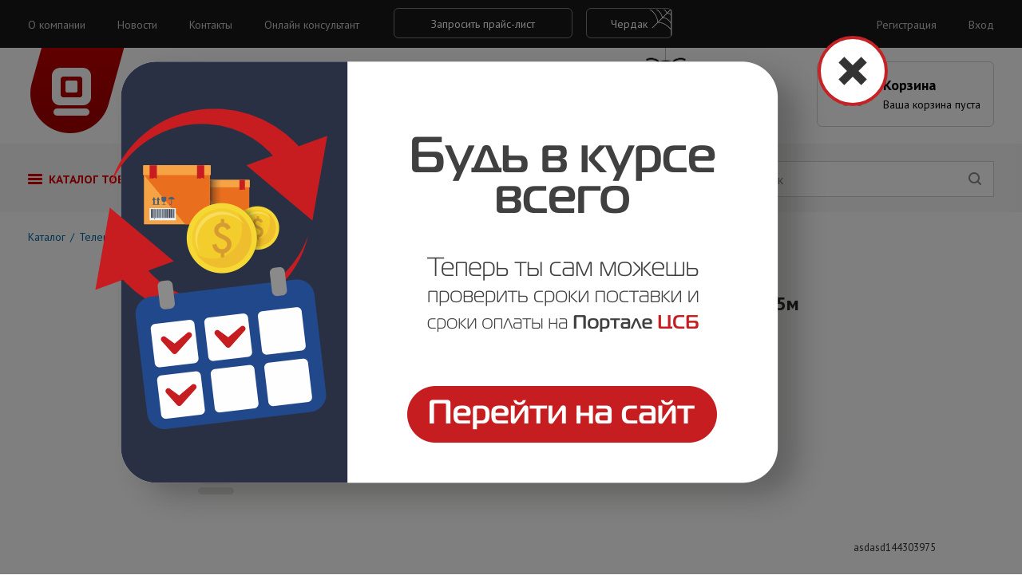

--- FILE ---
content_type: text/html; charset=UTF-8
request_url: https://centrsb.ru/catalog/kabelnaya_produktsiya/patch_kord_cat6_f_utp_4kh2_lszh_siniy_0_5m
body_size: 39000
content:
<!DOCTYPE html>
<html itemscope itemtype="http://schema.org/WebSite">
<head>
    <meta charset="UTF-8"/>
    <meta http-equiv="X-UA-Compatible" content="IE=edge, chrome=1"/>
    <meta name="viewport" content="width=1024"/>
    <title>Патч-корд CAT6 F/UTP 4х2 LSZH синий 0.5м &mdash; Центр Систем Безопасности</title>
            <link rel="apple-touch-icon" sizes="57x57"
              href="/local/templates/csb/images/ico/apple-touch-icon-57x57.png"/>
            <link rel="apple-touch-icon" sizes="60x60"
              href="/local/templates/csb/images/ico/apple-touch-icon-60x60.png"/>
            <link rel="apple-touch-icon" sizes="72x72"
              href="/local/templates/csb/images/ico/apple-touch-icon-72x72.png"/>
            <link rel="apple-touch-icon" sizes="76x76"
              href="/local/templates/csb/images/ico/apple-touch-icon-76x76.png"/>
            <link rel="apple-touch-icon" sizes="114x114"
              href="/local/templates/csb/images/ico/apple-touch-icon-114x114.png"/>
            <link rel="apple-touch-icon" sizes="120x120"
              href="/local/templates/csb/images/ico/apple-touch-icon-120x120.png"/>
            <link rel="apple-touch-icon" sizes="144x144"
              href="/local/templates/csb/images/ico/apple-touch-icon-144x144.png"/>
            <link rel="apple-touch-icon" sizes="152x152"
              href="/local/templates/csb/images/ico/apple-touch-icon-152x152.png"/>
            <link rel="apple-touch-icon" sizes="180x180"
              href="/local/templates/csb/images/ico/apple-touch-icon-180x180.png"/>
        <link rel="name" content="Центр Систем Безопасности"/>
    <link rel="canonical" href="http://centrsb.ru" itemprop="url"/>
    <link rel="icon" type="image/png" sizes="16x16 32x32 64x64"
          href="/local/templates/csb/images/ico/favicon.png"/>
    <!--[if IE]>
    <link href="/local/templates/csb/images/ico/favicon.ico" rel="shortcut icon"><![endif]-->
        <meta name="robots" content="index, follow" />
            <script src="/local/templates/csb/js/vendor/modernizr-2.6.3.min.js"></script>
    <script src="//ajax.googleapis.com/ajax/libs/webfont/1.5.18/webfont.js"></script>
    <script>
        WebFont.load({
            google: {
                families: ['Roboto:700italic'],
                text: '0123456789'
            }
        });

        WebFont.load({
            google: {
                families: ['PT Sans:400,700,400italic:all', 'PT Sans Caption:700:all'],
            }
        });
    </script>
    <script src="https://api-maps.yandex.ru/2.1.27/?lang=ru_RU" type="text/javascript"></script>
    <script>window.jQuery || document.write('<script src="/local/templates/csb/js/vendor/jquery-1.11.1.min.js"><\/script>')</script>
    <script src="/local/templates/csb/js/lib.min.js"></script>
    <script src="/local/templates/csb/js/main.js"></script>
    <link href="/bitrix/js/ui/fonts/opensans/ui.font.opensans.min.css?16631270412320" type="text/css"  rel="stylesheet" />
<link href="/bitrix/js/main/popup/dist/main.popup.bundle.min.css?166312707224774" type="text/css"  rel="stylesheet" />
<link href="/bitrix/js/socialservices/css/ss_admin.min.css?1516277635330" type="text/css"  rel="stylesheet" />
<link href="/bitrix/cache/css/s1/csb/template_1bf238547aafbe517ea07331c754d449/template_1bf238547aafbe517ea07331c754d449_v1.css?174772729290805" type="text/css"  data-template-style="true" rel="stylesheet" />
<link href="/bitrix/panel/main/popup.min.css?166312617421121" type="text/css"  data-template-style="true"  rel="stylesheet" />
    <script type="text/javascript">if(!window.BX)window.BX={};if(!window.BX.message)window.BX.message=function(mess){if(typeof mess==='object'){for(let i in mess) {BX.message[i]=mess[i];} return true;}};</script>
<script type="text/javascript">(window.BX||top.BX).message({'pull_server_enabled':'N','pull_config_timestamp':'0','pull_guest_mode':'N','pull_guest_user_id':'0'});(window.BX||top.BX).message({'PULL_OLD_REVISION':'Для продолжения корректной работы с сайтом необходимо перезагрузить страницу.'});</script>
<script type="text/javascript">(window.BX||top.BX).message({'JS_CORE_LOADING':'Загрузка...','JS_CORE_NO_DATA':'- Нет данных -','JS_CORE_WINDOW_CLOSE':'Закрыть','JS_CORE_WINDOW_EXPAND':'Развернуть','JS_CORE_WINDOW_NARROW':'Свернуть в окно','JS_CORE_WINDOW_SAVE':'Сохранить','JS_CORE_WINDOW_CANCEL':'Отменить','JS_CORE_WINDOW_CONTINUE':'Продолжить','JS_CORE_H':'ч','JS_CORE_M':'м','JS_CORE_S':'с','JSADM_AI_HIDE_EXTRA':'Скрыть лишние','JSADM_AI_ALL_NOTIF':'Показать все','JSADM_AUTH_REQ':'Требуется авторизация!','JS_CORE_WINDOW_AUTH':'Войти','JS_CORE_IMAGE_FULL':'Полный размер'});</script>

<script type="text/javascript" src="/bitrix/js/main/core/core.min.js?1663127072216421"></script>

<script>BX.setJSList(['/bitrix/js/main/core/core_ajax.js','/bitrix/js/main/core/core_promise.js','/bitrix/js/main/polyfill/promise/js/promise.js','/bitrix/js/main/loadext/loadext.js','/bitrix/js/main/loadext/extension.js','/bitrix/js/main/polyfill/promise/js/promise.js','/bitrix/js/main/polyfill/find/js/find.js','/bitrix/js/main/polyfill/includes/js/includes.js','/bitrix/js/main/polyfill/matches/js/matches.js','/bitrix/js/ui/polyfill/closest/js/closest.js','/bitrix/js/main/polyfill/fill/main.polyfill.fill.js','/bitrix/js/main/polyfill/find/js/find.js','/bitrix/js/main/polyfill/matches/js/matches.js','/bitrix/js/main/polyfill/core/dist/polyfill.bundle.js','/bitrix/js/main/core/core.js','/bitrix/js/main/polyfill/intersectionobserver/js/intersectionobserver.js','/bitrix/js/main/lazyload/dist/lazyload.bundle.js','/bitrix/js/main/polyfill/core/dist/polyfill.bundle.js','/bitrix/js/main/parambag/dist/parambag.bundle.js']);
BX.setCSSList(['/bitrix/js/main/lazyload/dist/lazyload.bundle.css','/bitrix/js/main/parambag/dist/parambag.bundle.css']);</script>
<script type="text/javascript">(window.BX||top.BX).message({'JS_CORE_LOADING':'Загрузка...','JS_CORE_NO_DATA':'- Нет данных -','JS_CORE_WINDOW_CLOSE':'Закрыть','JS_CORE_WINDOW_EXPAND':'Развернуть','JS_CORE_WINDOW_NARROW':'Свернуть в окно','JS_CORE_WINDOW_SAVE':'Сохранить','JS_CORE_WINDOW_CANCEL':'Отменить','JS_CORE_WINDOW_CONTINUE':'Продолжить','JS_CORE_H':'ч','JS_CORE_M':'м','JS_CORE_S':'с','JSADM_AI_HIDE_EXTRA':'Скрыть лишние','JSADM_AI_ALL_NOTIF':'Показать все','JSADM_AUTH_REQ':'Требуется авторизация!','JS_CORE_WINDOW_AUTH':'Войти','JS_CORE_IMAGE_FULL':'Полный размер'});</script>
<script type="text/javascript">(window.BX||top.BX).message({'SS_NETWORK_DISPLAY':'N','SS_NETWORK_URL':'https://www.bitrix24.net/oauth/authorize/?user_lang=ru&client_id=ext.56f521758085d3.06071951&redirect_uri=https%3A%2F%2Fcentrsb.ru%2Fcatalog%2Fkabelnaya_produktsiya%2Fpatch_kord_cat6_f_utp_4kh2_lszh_siniy_0_5m%3Fauth_service_id%3DBitrix24Net%26SECTION_CODE%3Dkabelnaya_produktsiya%26ELEMENT_CODE%3Dpatch_kord_cat6_f_utp_4kh2_lszh_siniy_0_5m&scope=auth,admin&response_type=code&mode=popup&state=site_id%3Ds1%26backurl%3D%252Fcatalog%252Fkabelnaya_produktsiya%252Fpatch_kord_cat6_f_utp_4kh2_lszh_siniy_0_5m%253Fcheck_key%253D7858990df27d22f65fd4a08fdbc27383%2526SECTION_CODE%253Dkabelnaya_produktsiya%2526ELEMENT_CODE%253Dpatch_kord_cat6_f_utp_4kh2_lszh_siniy_0_5m%26mode%3Dpopup','SS_NETWORK_POPUP_TITLE':'Битрикс24 - Единая авторизация','SS_NETWORK_POPUP_CONNECT':'Подключить','SS_NETWORK_POPUP_TEXT':'<b>Подключите свой Битрикс24<\/b>, используйте один логин и пароль для авторизации на любом вашем сайте.<\/b><br /><br />Больше не нужно помнить разные пароли и логины,<br />Битрикс24 - ваш единый вход.','SS_NETWORK_POPUP_DONTSHOW':'Больше не показывать это сообщение','SS_NETWORK_POPUP_COUNT':'0'});</script>
<script type="text/javascript">(window.BX||top.BX).message({'LANGUAGE_ID':'ru','FORMAT_DATE':'DD.MM.YYYY','FORMAT_DATETIME':'DD.MM.YYYY HH:MI:SS','COOKIE_PREFIX':'BITRIX_SM','SERVER_TZ_OFFSET':'14400','UTF_MODE':'Y','SITE_ID':'s1','SITE_DIR':'/','USER_ID':'','SERVER_TIME':'1768615693','USER_TZ_OFFSET':'0','USER_TZ_AUTO':'Y','bitrix_sessid':'dfbe262ebfc9cafc37f92f4b358e506c'});</script>


<script type="text/javascript"  src="/bitrix/cache/js/s1/csb/kernel_main/kernel_main_v1.js?1747731636152878"></script>
<script type="text/javascript" src="/bitrix/js/pull/protobuf/protobuf.min.js?166312591076433"></script>
<script type="text/javascript" src="/bitrix/js/pull/protobuf/model.min.js?166312591014190"></script>
<script type="text/javascript" src="/bitrix/js/main/core/core_promise.min.js?15660257632490"></script>
<script type="text/javascript" src="/bitrix/js/rest/client/rest.client.min.js?16631260389240"></script>
<script type="text/javascript" src="/bitrix/js/pull/client/pull.client.min.js?166312702744915"></script>
<script type="text/javascript" src="/bitrix/js/main/popup/dist/main.popup.bundle.min.js?166312707264063"></script>
<script type="text/javascript" src="/bitrix/js/socialservices/ss_admin.min.js?15162776351657"></script>
<script type="text/javascript">BX.setJSList(['/bitrix/js/main/pageobject/pageobject.js','/bitrix/js/main/core/core_window.js','/bitrix/js/main/session.js','/bitrix/js/main/date/main.date.js','/bitrix/js/main/core/core_date.js','/bitrix/js/main/utils.js','/bitrix/js/main/core/core_fx.js','/bitrix/components/bitrix/search.title/script.js']);</script>
<script type="text/javascript">BX.setCSSList(['/local/templates/csb/assets/css/banner.css','/local/templates/csb/components/bitrix/search.title/autocomplete_csb/style.css','/local/templates/csb/template_styles.css']);</script>


    <script type="text/javascript"  src="/bitrix/cache/js/s1/csb/template_5564b54cd5a0a9f05d8db2c893bf4926/template_5564b54cd5a0a9f05d8db2c893bf4926_v1.js?17477272926883"></script>
<script type="text/javascript">var _ba = _ba || []; _ba.push(["aid", "2014823412c7c4ecc8b6207644bdea8c"]); _ba.push(["host", "centrsb.ru"]); _ba.push(["ad[ct][item]", "[base64]"]);_ba.push(["ad[ct][user_id]", function(){return BX.message("USER_ID") ? BX.message("USER_ID") : 0;}]);_ba.push(["ad[ct][recommendation]", function() {var rcmId = "";var cookieValue = BX.getCookie("BITRIX_SM_RCM_PRODUCT_LOG");var productId = 135695;var cItems = [];var cItem;if (cookieValue){cItems = cookieValue.split(".");}var i = cItems.length;while (i--){cItem = cItems[i].split("-");if (cItem[0] == productId){rcmId = cItem[1];break;}}return rcmId;}]);_ba.push(["ad[ct][v]", "2"]);(function() {var ba = document.createElement("script"); ba.type = "text/javascript"; ba.async = true;ba.src = (document.location.protocol == "https:" ? "https://" : "http://") + "bitrix.info/ba.js";var s = document.getElementsByTagName("script")[0];s.parentNode.insertBefore(ba, s);})();</script>


    <style>
        [aria-busy] {
            transition: opacity .2s ease;
        }

        [aria-busy="true"] {
            pointer-events: none;
            opacity: .5;
        }

        .article-gallery--viewer {
            -webkit-transition: -webkit-transform .2s ease;
            -moz-transition: -moz-transform .2s ease;
            transition: transform .2s ease;
        }

        .catalog-item--thumbless {
            background: url('/local/templates/csb/images/csb-logo.png') 50% 50% no-repeat;
        }

        .section-header--tabs li[aria-selected="true"] .section-title {
            border-bottom-color: transparent;
            cursor: default;
            color: #000;
        }

        a.slider-viewer--item {
            text-decoration: none;
            color: #191919;
        }

        .slider-viewer--item {
            bottom: 0;
        }

        .form-item > img {
            vertical-align: middle;
        }

        #captcha_word {
            width: 109px;
            vertical-align: middle;
            margin-left: 16px;
        }

        .img-item {
            display: inline-block;
            vertical-align: top;
            text-decoration: none;
            color: #000;
            width: 33.3333%;

        }

        .img-item:before {
            content: '';
            display: inline-block;
            vertical-align: middle;
            background-image: url('/local/templates/csb/images/icon-img.png');
            background-position: 0 0;
            width: 40px;
            height: 49px;
        }

        .cart-produtcs--details-pic img {
            min-height: auto
        }

        .filter-checkbox .active {
            color: #da0000;
        }

        .filter-checkbox .active:before {
            color: #da0000;
            content: '';
            position: absolute;
            display: inline-block;
            width: 8px;
            height: 8px;
            background: #da0000;
            left: 15px;
            top: 8px;
            border-radius: 2px;
        }

        .accept {
            width: 15px;
            height: 15px;
            margin-left: 15px;
        }

        .page-layout--loft {
            background-image: url('/local/templates/csb/images/b.jpg');
        }

        .page-layout--loft .page-header--title {
            color: #fff;
        }

        .page-layout--loft .filter-layout {
            background-color: #fff;
        }

        .page-layout--loft .filter-order--label,
        .page-layout--loft .filter-order--select {
            color: #fff;
        }

.page-layout--loft .content-paging--list a {
color: #ff;
}

		.btn-loft {
		  position: relative;
		  padding: 9px 30px 7px;
		  width: auto;
		}

		.btn-loft:before {
		  content: '';
		  position: absolute;
		  top: 0;
		  right: 0;
		  bottom: 0;
		  display: inline-block;
		  width: 34px;
		  height: 34px;
		  background-image: url('/local/templates/csb/images/web.svg');
		  background-repeat: no-repeat;
		  background-position: 100% 100%;
		}

		.header-topline--btn {
		  padding: 10px 0 0 40px;
		}
		.footer-row {
			height: 240px
		}
.nps-block { margin: 0; line-height: 0; }

        footer .footer-nav--list {
            -webkit-columns: 2;
            -moz-columns: 2;
            columns: 2;
        }

        footer .nps-block {
            line-height: 1.5;
        }
    </style>
</head>
<body>
<div id="panel"></div>

<script>
    $(function () {
        $('.popup-close').click(function () {
            $('.popup').removeClass('popup-open');
        });
    });
</script>

<!--'start_frame_cache_IA9vFv'-->  <div class="popup popup-open">
    <div class="popup-container">
      <img alt="" title="" src="/upload/rk/b2a/b2a13b50c9312c8083d5a2d78779ef39.png" width="961" height="666" style="border:0;" />asdasd144303975      <a href="http://b2b.centrsb.ru" class="popup-link"></a>
      <div class="popup-close">
        <span></span>
        <span></span>
      </div>
    </div>
  </div>
<!--'end_frame_cache_IA9vFv'--><header class="row-header">
    <div class="header-topline">
        <div class="row-cont">
            <ul class="header-topline--menu">
			<li class="header-topline--menu-item">
			<a href="/company">О компании</a>
		</li>
			<li class="header-topline--menu-item">
			<a href="/news">Новости</a>
		</li>
			<li class="header-topline--menu-item">
			<a href="/contacts">Контакты</a>
		</li>
		<li class="header-topline--menu-item">
		<a href="#" data-action="openJivoSite">Онлайн консультант</a>
	</li>
</ul>            <div class="header-topline--btn">
                <button class="btn btn-ghost" data-action="form" data-form="pricelist">Запросить прайс-лист</button>
				<a class="btn btn-ghost btn-loft" href="/cherdak/">Чердак</a>
            </div>

            <ul class="header-topline--menu header-topline__right">
                                    <li class="header-topline--menu-item">
                        <a href="/signup">Регистрация</a>
                    </li>
                    <li class="header-topline--menu-item">
                        <a href="/signin">Вход</a>
                    </li>
                            </ul>
        </div>
    </div>
    <div class="header-primary">
        <div class="row-cont">
            <div class="header-logo">
                <a title="На главную" href="/" class="site-logo">Центр Систем Безопасности</a>
            </div>
            <div class="header-workhours">
                <div class="header-workhours--label">Время работы</div>
                <div class="header-workhours--time">
                    Пн-чт, 9:00−18:00<br>
Пт, 9:00−17:00                </div>
            </div>
            <div class="header-contacts">
                <div class="header-contacts__wrap">
                    <span style="color: #000000; font-size: 16px;">8 800 1008-198</span><br>
 <span style="font-size: 16px;">8 (8452) 650-350<br>
 </span><span style="font-size: 16px;">8 (8452) 42-76-77<br>
 </span>                    <span class="header-contacts__tip" data-action="form"
                          data-form="callback">Заказать обратный звонок</span>
                </div>
            </div>
            <div class="header-cart__right">
                <a href="/basket"
    class="header-cart"
    aria-busy="false"
     aria-disabled>
    <div class="header-cart__label">
        Корзина
            </div>
    <div class="header-cart__value">
                    Ваша корзина пуста            </div>
</a>            </div>
        </div>
    </div>
    <div class="header-nav">
        <div class="row-cont">
            <div class="header-nav__panel">
                <ul class="menu-primary" role="menubar">
					<li class="menu-primary--item active" role="menuitem" aria-haspopup="true" aria-owns="categories-dropdown">
			<a href="/catalog" class="dropdown-item">Каталог товаров</a>
		</li>
					<li class="menu-primary--item" role="menuitem">
			<a href="/safety-academy">Академия по безопасности</a>
		</li>
					<li class="menu-primary--item" role="menuitem">
			<a href="/partners">Партнеры</a>
		</li>
					<li class="menu-primary--item" role="menuitem">
			<a href="/service">Сервис b2b</a>
		</li>
	</ul>                <div class="menu-dropdown" id="categories-dropdown" role="group" hidden>
	<ul class="menu-dropdown__list">
					<li class="menu-dropdown__item"
									aria-haspopup="true"
					aria-owns="dropdown-section-1180"
				>
				<a href="http://centrsb.ru/catalog/videonablyudenie">Видеонаблюдение</a>
			</li>
							<li class="menu-dropdown__details"
					id="dropdown-section-1180"
					hidden>
					<h3>Видеонаблюдение</h3>
					<ul>
													<li><a href="http://centrsb.ru/catalog/videokamery">Видеокамеры</a></li>
													<li><a href="http://centrsb.ru/catalog/videoregistratory">Видеорегистраторы</a></li>
													<li><a href="http://centrsb.ru/catalog/aksessuary">Аксессуары</a></li>
													<li><a href="http://centrsb.ru/catalog/zhestkie_diski">Жесткие диски</a></li>
													<li><a href="http://centrsb.ru/catalog/videoservery_i_rabochie_stantsii">Видеосерверы и рабочие станции</a></li>
											</ul>
				</li>
								<li class="menu-dropdown__item"
									aria-haspopup="true"
					aria-owns="dropdown-section-292"
				>
				<a href="http://centrsb.ru/catalog/okhranno_pozharnoe_oborudovanie">Охранно-пожарное оборудование</a>
			</li>
							<li class="menu-dropdown__details"
					id="dropdown-section-292"
					hidden>
					<h3>Охранно-пожарное оборудование</h3>
					<ul>
													<li><a href="http://centrsb.ru/catalog/izveshchateli">Извещатели</a></li>
													<li><a href="http://centrsb.ru/catalog/opoveshchateli">Оповещатели</a></li>
													<li><a href="http://centrsb.ru/catalog/pribory_priemno_kontrolnye">Приборы приемно-контрольные</a></li>
													<li><a href="http://centrsb.ru/catalog/shkafy_kontrolno_puskovye">Шкафы контрольно-пусковые</a></li>
													<li><a href="http://centrsb.ru/catalog/aksessuary_ops">Аксессуары ОПС</a></li>
													<li><a href="http://centrsb.ru/catalog/ognestoykie_kabelnye_lin_">Огнестойкие кабельные лин...</a></li>
													<li><a href="http://centrsb.ru/catalog/sistemy_dispetcherskoy_svyazi_i_vyzova_personala">Системы диспетчерской связи и вызова персонала</a></li>
											</ul>
				</li>
								<li class="menu-dropdown__item"
									aria-haspopup="true"
					aria-owns="dropdown-section-290"
				>
				<a href="http://centrsb.ru/catalog/oborudovanie_elektropitaniya">Оборудование электропитания</a>
			</li>
							<li class="menu-dropdown__details"
					id="dropdown-section-290"
					hidden>
					<h3>Оборудование электропитания</h3>
					<ul>
													<li><a href="http://centrsb.ru/catalog/elementy_pitaniya">Элементы питания</a></li>
													<li><a href="http://centrsb.ru/catalog/istochniki_pitaniya">Источники питания</a></li>
													<li><a href="http://centrsb.ru/catalog/akkumulyatory">Аккумуляторы</a></li>
											</ul>
				</li>
								<li class="menu-dropdown__item"
									aria-haspopup="true"
					aria-owns="dropdown-section-296"
				>
				<a href="http://centrsb.ru/catalog/sistemy_kontrolya_dostupa">Системы контроля доступа</a>
			</li>
							<li class="menu-dropdown__details"
					id="dropdown-section-296"
					hidden>
					<h3>Системы контроля доступа</h3>
					<ul>
													<li><a href="http://centrsb.ru/catalog/dovodchiki">Доводчики</a></li>
													<li><a href="http://centrsb.ru/catalog/zamki">Замки</a></li>
													<li><a href="http://centrsb.ru/catalog/domofony">Домофоны</a></li>
													<li><a href="http://centrsb.ru/catalog/knopki_vykhoda_katalog">Кнопки выхода</a></li>
													<li><a href="http://centrsb.ru/catalog/kontrollery">Контроллеры</a></li>
													<li><a href="http://centrsb.ru/catalog/identifikatory">Идентификаторы</a></li>
													<li><a href="http://centrsb.ru/catalog/schityvateli">Считыватели</a></li>
													<li><a href="http://centrsb.ru/catalog/shlagbaumy_i_avtomatika">Шлагбаумы и автоматика</a></li>
													<li><a href="http://centrsb.ru/catalog/turnikety">Турникеты</a></li>
													<li><a href="http://centrsb.ru/catalog/peregovornye_ustroystva">Переговорные устройства</a></li>
											</ul>
				</li>
								<li class="menu-dropdown__item"
									aria-haspopup="true"
					aria-owns="dropdown-section-357"
				>
				<a href="http://centrsb.ru/catalog/montazhnye_materialy">Монтажные материалы</a>
			</li>
							<li class="menu-dropdown__details"
					id="dropdown-section-357"
					hidden>
					<h3>Монтажные материалы</h3>
					<ul>
													<li><a href="http://centrsb.ru/catalog/truby">Трубы</a></li>
													<li><a href="http://centrsb.ru/catalog/metallorukav">Металлорукав</a></li>
													<li><a href="http://centrsb.ru/catalog/kabel_kanal">Кабель-канал</a></li>
													<li><a href="http://centrsb.ru/catalog/korobki">Коробки</a></li>
													<li><a href="http://centrsb.ru/catalog/lotki">Лотки</a></li>
													<li><a href="http://centrsb.ru/catalog/krepezh">Крепеж</a></li>
											</ul>
				</li>
								<li class="menu-dropdown__item"
				>
				<a href="http://centrsb.ru/catalog/tssb_discount">ЦСБ Discount</a>
			</li>
								<li class="menu-dropdown__item"
									aria-haspopup="true"
					aria-owns="dropdown-section-379"
				>
				<a href="http://centrsb.ru/catalog/kabelnaya_produktsiya">Кабельная продукция</a>
			</li>
							<li class="menu-dropdown__details"
					id="dropdown-section-379"
					hidden>
					<h3>Кабельная продукция</h3>
					<ul>
													<li><a href="http://centrsb.ru/catalog/kabel_dlya_sistem_okhranno_pozharnoy_signalizatsii">Кабель для систем охранно-пожарной сигнализации</a></li>
													<li><a href="http://centrsb.ru/catalog/kabel_akusticheskiy">Кабель акустический</a></li>
													<li><a href="http://centrsb.ru/catalog/kabel_elektrotekhnicheskiy">Кабель электротехнический</a></li>
													<li><a href="http://centrsb.ru/catalog/kabel_dlya_sistem_videonablyudeniya">Кабель для систем видеонаблюдения</a></li>
													<li><a href="http://centrsb.ru/catalog/vitaya_para_lan">Витая пара (LAN)</a></li>
											</ul>
				</li>
								<li class="menu-dropdown__item"
									aria-haspopup="true"
					aria-owns="dropdown-section-669"
				>
				<a href="http://centrsb.ru/catalog/sistemy_opoveshcheniya">Системы оповещения</a>
			</li>
							<li class="menu-dropdown__details"
					id="dropdown-section-669"
					hidden>
					<h3>Системы оповещения</h3>
					<ul>
													<li><a href="http://centrsb.ru/catalog/gromkogovoriteli">Громкоговорители</a></li>
													<li><a href="http://centrsb.ru/catalog/bloki_rechevogo_opoveshcheniya">Блоки речевого оповещения</a></li>
											</ul>
				</li>
								<li class="menu-dropdown__item"
									aria-haspopup="true"
					aria-owns="dropdown-section-672"
				>
				<a href="http://centrsb.ru/catalog/telekommunikatsionnoe_oborudovanie">Телекоммуникационное оборудование</a>
			</li>
							<li class="menu-dropdown__details"
					id="dropdown-section-672"
					hidden>
					<h3>Телекоммуникационное оборудование</h3>
					<ul>
													<li><a href="http://centrsb.ru/catalog/kommutatsionnoe_oborudovanie_1">Коммутационное оборудование</a></li>
													<li><a href="http://centrsb.ru/catalog/shkafy_i_stoyki_19_1">Шкафы и стойки 19"</a></li>
													<li><a href="http://centrsb.ru/catalog/aktivnoe_oborudovanie">Активное оборудование</a></li>
													<li><a href="http://centrsb.ru/catalog/komponenty_sks_mednye">Компоненты СКС медные</a></li>
													<li><a href="http://centrsb.ru/catalog/optika">Оптика</a></li>
													<li><a href="http://centrsb.ru/catalog/instrument_protyazhki">Инструмент, протяжки</a></li>
													<li><a href="http://centrsb.ru/catalog/usiliteli_signala">Усилители сигнала</a></li>
													<li><a href="http://centrsb.ru/catalog/komponenty_sks_opticheskie">Компоненты СКС оптические</a></li>
													<li><a href="http://centrsb.ru/catalog/shkafy_i_stoykii_prochee">Шкафы и стойкии прочее</a></li>
											</ul>
				</li>
								<li class="menu-dropdown__item"
									aria-haspopup="true"
					aria-owns="dropdown-section-679"
				>
				<a href="http://centrsb.ru/catalog/variant">Variant</a>
			</li>
							<li class="menu-dropdown__details"
					id="dropdown-section-679"
					hidden>
					<h3>Variant</h3>
					<ul>
													<li><a href="http://centrsb.ru/catalog/lan_utp_variant">LAN UTP Variant</a></li>
													<li><a href="http://centrsb.ru/catalog/kabel_kanal_variant">Кабель-канал Variant</a></li>
													<li><a href="http://centrsb.ru/catalog/frls_variant">FRLS Variant</a></li>
													<li><a href="http://centrsb.ru/catalog/istochniki_pitaniya_variant">Источники питания Variant</a></li>
													<li><a href="http://centrsb.ru/catalog/krepezh_variant">Крепеж Variant</a></li>
													<li><a href="http://centrsb.ru/catalog/truby_variant">Трубы Variant</a></li>
											</ul>
				</li>
								<li class="menu-dropdown__item"
									aria-haspopup="true"
					aria-owns="dropdown-section-1020"
				>
				<a href="http://centrsb.ru/catalog/oborudovanie_pozharotusheniya">Оборудование пожаротушения</a>
			</li>
							<li class="menu-dropdown__details"
					id="dropdown-section-1020"
					hidden>
					<h3>Оборудование пожаротушения</h3>
					<ul>
													<li><a href="http://centrsb.ru/catalog/poroshkovoe_pozharotushenie">Порошковое пожаротушение</a></li>
													<li><a href="http://centrsb.ru/catalog/vodyanoe_pozharotushenie">Водяное пожаротушение</a></li>
											</ul>
				</li>
						</ul>
</div>                <form
	class="header-search"
	action="/search"
	itemprop="potentialAction"
	itemscope
	itemtype="http://schema.org/SearchAction"
>
	<meta itemprop="target" content="http://centrsb.ru/search?q={q}" />
	<div class="header-search__controls">
		<div class="header-search__action">
			<button type="submit" class="btn btn-search btn-search--find"></button>
		</div>
	</div>
	<div class="header-search__panel">
		<div class="header-search__category">
			<div class="header-search__category__dropdown">
				<select name="scope" id="catalog-dropdown" class="js-select header-search__drop">
					<option value="name" selected class="selected">По названию</option>
					<option value="brand">По бренду</option>
					<option value="system">По системе</option>
					<option value="article">По артиклу</option>
				</select>
			</div>
		</div>
		<input type="text" placeholder="Поиск" id="search" value="" name="q" itemprop="query-input">
	</div>
</form>
                <script>
	BX.ready(function(){
		new JCTitleSearch({
			'AJAX_PAGE' : '/catalog/kabelnaya_produktsiya/patch_kord_cat6_f_utp_4kh2_lszh_siniy_0_5m?SECTION_CODE=kabelnaya_produktsiya&amp;ELEMENT_CODE=patch_kord_cat6_f_utp_4kh2_lszh_siniy_0_5m',
			'CONTAINER_ID': 'search',
			'INPUT_ID': 'search',
			'MIN_QUERY_LEN': 2
		});
	});
</script>
            </div>
        </div>
    </div>
</header>
<section class="page-layout ">
    <section class="row">
<div class="page-layout">
	<div class="row-cont">
		<div class="page-header">
	<ul class="page-header--list" itemscope itemtype="http://schema.org/BreadcrumbList"><li itemprop="itemListElement" itemscope itemtype="http://schema.org/ListItem"><a href="/catalog/" itemprop="item"><span itemprop="name">Каталог</span><meta itemprop="position" content="1" /></a></li><li itemprop="itemListElement" itemscope itemtype="http://schema.org/ListItem"><a href="/catalog/telekommunikatsionnoe_oborudovanie" itemprop="item"><span itemprop="name">Телекоммуникационное оборудование</span><meta itemprop="position" content="2" /></a></li></ul>	<h2 class="page-header--title"></h2>
	</div>		<script>console.log(["$arResult",{"ORIGINAL_PARAMETERS":{"COMPONENT_TEMPLATE":"catalog","IBLOCK_TYPE":"1c_catalog","IBLOCK_ID":"11","ELEMENT_ID":"","ELEMENT_CODE":"patch_kord_cat6_f_utp_4kh2_lszh_siniy_0_5m","SECTION_ID":"","SECTION_CODE":"kabelnaya_produktsiya","HIDE_NOT_AVAILABLE":"N","PROPERTY_CODE":["POTREBLYAEMYY_TOK_A","GABARITNYE_RAZMERY","ONVIF_VERSIYA","FOKUS_MM","CML2_ARTICLE","CML2_BASE_UNIT","CML2_TRAITS","CML2_TAXES","CML2_ATTRIBUTES","CML2_BAR_CODE","RABOCHAYA_VLAZHNOST_","MATRITSA","UGOL_OBZORA_OT_GRADUSOV","POTREBLYAEMAYA_MOSHCHNOST_NE_BOLEE_VT","POTREBLYAEMYY_TOK_A_1","MATERIAL_KORPUSA","VID_OBEKTIVA","UGOL_OBZORA_DO_GRADUSOV","OTNOSHENIE_SIGNAL_SHUM","MATRITSA_","GABARITNYE_RAZMERY_1","POTREBLYAEMAYA_MOSHCHNOST_NE_BOLEE_VT_1","TIP_KORPUSA","UGOL_OBZORA_OT_GRADUSOV_1","D_WDR","PERCO","TIP_KORPUSA_1","UGOL_OBZORA_GRADUSOV","SECUROS","CHUVSTVITELNOST_DEN_LK","DALNOST_PODSVETKI_M","FOKUS_MM_1","DALNOST_PODSVETKI_M_1","RAZRESHENIE_TVL","RAZRESHENIE_MATRITSY_MP","SKOROST_POTOKA_K_S","SOFTTERA","DLINA_VOLNY_IK_SVETA_NM","RAZRESHENIE_MATRITSY_GKHV_TOCHEK","KOLICHESTVO_IK_DIODOV_SHT","ONUUO","SETEVOY_INTERFEYS","CHUVSTVITELNOST_NOCH_LK","FORMATY_SZHATIYA_AUDIO","ZOOM_TSIFROVOY_KH","TIP_OBEKTIVA","RAZRESHENIE_MATRITSY_GKHV_TOCHEK_1","ISPOLNENIE","UGOL_OBZORA_GRADUSOV_1","CHUVSTVITELNOST_DEN_LK_1","IK_FILTR","OTNOSHENIE_SIGNAL_SHUM_1","IK_PODSVETKA","NAPRYAZHENIE_PITANIYA_V","PROGRAMMNOE_OBESPECHENIE","MIRASYS","HLC","UGOL_OBZORA_DO_GRADUSOV_1","RABOCHAYA_TEMPERATURA_S","WDR","PODDERZHKA_PROTOKOLOV","SKOROST_PEREDACHI_DANNYKH_KBIT_S","RABOCHAYA_TEMPERATURA_DO_S","RABOCHAYA_TEMPERATURA_DO_S_1","RABOCHAYA_TEMPERATURA_OT_S","FORMATY_SZHATIYA_AUDIO_1","PODDERZHKA_PROTOKOLOV_1","RABOCHAYA_TEMPERATURA_OT_S_1","PARSEC","NAPRYAZHENIE_PITANIYA_V_1","CHIP","RAZMER_MATRITSY_DYUYM","VID_OBEKTIVA_1","ZOOM_OPTICHESKIY_KH","RAZRESHENIE_MATRITSY_MP_1","DETEKTOR_DVIZHENIYA","GOALCITY","POE","TIP_KREPLENIYA","ZOOM_OPTICHESKIY_KH_1","TIP_KORPUSA_2","QNAP","OSD","RAZRESHENIE_MATRITSY_MP_2","ONVIF","VEB_INTERFEYS","TIP","TIP_OBEKTIVA_1","LINIYA","AUDIO_VYKHOD","RAZRESHENIE_MATRITSY_MP_3","CHUVSTVITELNOST_NOCH_LK_1","RAZRESHENIE_MATRITSY_MP_4","TIP_KORPUSA_3","BLC","ISS","TRASSIR","STEPEN_ZASHCHITY","ATW","LUXRIOT","IK_PODSVETKA_1","_3D_DNR","WIFI","TIP_KORPUSA_4","VIDEONET","TIP_KORPUSA_5","IK_FILTR_1","RAZMER_MATRITSY_DYUYM_1","CVS","AUDIO_VYKHOD_1","_2D_DNR","SD_KARTA","BLC_1","D_WDR_1","RAZRESHENIE_MATRITSY_MP_5","ITV","ISPOLNENIE_1","PTZ","D_WDR_2","TIP_KABELYA","PTZ_","AVTECH","_3D_DNR_1","ONVIF_1","RABOCHAYA_VLAZHNOST_DO_","TREVOZHNYY_VKHOD","UTC","VSTROENNYY_MIKROFON","DNR","STEPEN_ZASHCHITY_IP","DOMINATION","AXXNEXT","MATERIAL_KORPUSA_1","KOLICHESTVO_IK_DIODOV_SHT_1","MILESTONE","EWCLID","_2D_DNR_1","RABOCHAYA_VLAZHNOST_OT_","ATR","HLC_1","SETEVOY_INTERFEYS_1","AWB","MACROSCOP","GLOBOSS","AUDIO_VKHOD","TREVOZHNYY_VYKHOD","DNR_1","CML2_MANUFACTURER","SKOROST_POTOKA_MJPEG_1280X960_K_S","SKOROST_POTOKA_H_264_CIF_352X288_K_S","SKOROST_POTOKA_H_264_960H_1280KH960_K_S","SKOROST_POTOKA_MJPEG_2592X1920_K_S","ISKHODNOE_NAIMENOVANIE","SKOROST_POTOKA_H_264_1280X1024_K_S","SKOROST_POTOKA_H_264_640X480_K_S","SKOROST_POTOKA_MJPEG_1080P_1920X1080_K_S","SKOROST_POTOKA_MJPEG_3MP_2048X1536_K_S","SKOROST_POTOKA_MPEG4_1280X800_K_S","SKOROST_POTOKA_H_264_640X360_K_S","SKOROST_POTOKA_H_264_3MP_2048X1536_K_S","SKOROST_POTOKA_H_264_5MP_2560X1920_K_S","SKOROST_POTOKA_H_264_2592X1920_K_S","PRICHINA_UTSENKI","SKOROST_POTOKA_MJPEG_720P_1280X720_K_S","SNYATO_S_PROIZVODSTVA","CHIP_1","RABOCHAYA_TEMPERATURA_S_1","SKOROST_POTOKA_MJPEG_1280X1024_K_S","SKOROST_POTOKA_H_264_1080P_1920X1080_K_S","SKOROST_POTOKA_H_264_D1_704X576_K_S","SKOROST_POTOKA_MPEG4_1080P_1920X1080_K_S","SKOROST_POTOKA_H_264_1280X800_K_S","SKOROST_POTOKA_H_264_720P_1280X720_K_S","SKOROST_POTOKA_H_264_1080P_1920X1080_K_S_1","SKOROST_POTOKA_MJPEG_1280X800_K_S","SKOROST_POTOKA_H_264_720P_1280X720_K_S_1","SKOROST_POTOKA_H_264_3840KH2160_K_S",""],"OFFERS_LIMIT":"0","SECTION_URL":"","DETAIL_URL":"","SECTION_ID_VARIABLE":"","CHECK_SECTION_ID_VARIABLE":"N","SEF_MODE":"N","CACHE_TYPE":"A","CACHE_TIME":"36000000","CACHE_GROUPS":"Y","SET_TITLE":"N","SET_CANONICAL_URL":"N","SET_BROWSER_TITLE":"Y","BROWSER_TITLE":"NAME","SET_META_KEYWORDS":"Y","META_KEYWORDS":"-","SET_META_DESCRIPTION":"Y","META_DESCRIPTION":"-","SET_LAST_MODIFIED":"N","USE_MAIN_ELEMENT_SECTION":"N","ADD_SECTIONS_CHAIN":"Y","ADD_ELEMENT_CHAIN":"Y","USE_ELEMENT_COUNTER":"Y","SHOW_DEACTIVATED":"N","ACTION_VARIABLE":"action","PRODUCT_ID_VARIABLE":"id","DISPLAY_COMPARE":"N","PRICE_CODE":["\u0414\u043b\u044f \u0432\u044b\u0433\u0440\u0443\u0437\u043a\u0438 \u043d\u0430 \u0441\u0430\u0439\u0442"],"USE_PRICE_COUNT":"N","SHOW_PRICE_COUNT":"1","PRICE_VAT_INCLUDE":"N","PRICE_VAT_SHOW_VALUE":"N","CONVERT_CURRENCY":"N","BASKET_URL":"\/personal\/basket.php","USE_PRODUCT_QUANTITY":"N","PRODUCT_QUANTITY_VARIABLE":"","ADD_PROPERTIES_TO_BASKET":"N","PRODUCT_PROPS_VARIABLE":"prop","PARTIAL_PRODUCT_PROPERTIES":"N","PRODUCT_PROPERTIES":[],"LINK_IBLOCK_TYPE":"","LINK_IBLOCK_ID":"","LINK_PROPERTY_SID":"","LINK_ELEMENTS_URL":"link.php?PARENT_ELEMENT_ID=#ELEMENT_ID#","SET_STATUS_404":"Y","SHOW_404":"N","MESSAGE_404":"","HIDE_NOT_AVAILABLE_OFFERS":"N","BACKGROUND_IMAGE":"-","STRICT_SECTION_CHECK":"N","USE_GIFTS_DETAIL":"Y","USE_GIFTS_MAIN_PR_SECTION_LIST":"Y","GIFTS_DETAIL_PAGE_ELEMENT_COUNT":"4","GIFTS_DETAIL_HIDE_BLOCK_TITLE":"N","GIFTS_DETAIL_BLOCK_TITLE":"\u0412\u044b\u0431\u0435\u0440\u0438\u0442\u0435 \u043e\u0434\u0438\u043d \u0438\u0437 \u043f\u043e\u0434\u0430\u0440\u043a\u043e\u0432","GIFTS_DETAIL_TEXT_LABEL_GIFT":"\u041f\u043e\u0434\u0430\u0440\u043e\u043a","GIFTS_SHOW_DISCOUNT_PERCENT":"Y","GIFTS_SHOW_OLD_PRICE":"Y","GIFTS_SHOW_NAME":"Y","GIFTS_SHOW_IMAGE":"Y","GIFTS_MESS_BTN_BUY":"\u0412\u044b\u0431\u0440\u0430\u0442\u044c","GIFTS_MAIN_PRODUCT_DETAIL_PAGE_ELEMENT_COUNT":"4","GIFTS_MAIN_PRODUCT_DETAIL_HIDE_BLOCK_TITLE":"N","GIFTS_MAIN_PRODUCT_DETAIL_BLOCK_TITLE":"\u0412\u044b\u0431\u0435\u0440\u0438\u0442\u0435 \u043e\u0434\u0438\u043d \u0438\u0437 \u0442\u043e\u0432\u0430\u0440\u043e\u0432, \u0447\u0442\u043e\u0431\u044b \u043f\u043e\u043b\u0443\u0447\u0438\u0442\u044c \u043f\u043e\u0434\u0430\u0440\u043e\u043a","COMPATIBLE_MODE":"Y","DISABLE_INIT_JS_IN_COMPONENT":"N","SET_VIEWED_IN_COMPONENT":"N","PRODUCT_DISPLAY_MODE":"Y","CURRENT_BASE_PAGE":"\/catalog\/kabelnaya_produktsiya\/patch_kord_cat6_f_utp_4kh2_lszh_siniy_0_5m"},"USE_CATALOG_BUTTONS":{"add_product":true},"BUY_URL_TEMPLATE":"\/catalog\/kabelnaya_produktsiya\/patch_kord_cat6_f_utp_4kh2_lszh_siniy_0_5m?action=BUY&amp;id=#ID#","ADD_URL_TEMPLATE":"\/catalog\/kabelnaya_produktsiya\/patch_kord_cat6_f_utp_4kh2_lszh_siniy_0_5m?action=ADD2BASKET&amp;id=#ID#","SUBSCRIBE_URL_TEMPLATE":"\/catalog\/kabelnaya_produktsiya\/patch_kord_cat6_f_utp_4kh2_lszh_siniy_0_5m?action=SUBSCRIBE_PRODUCT&amp;id=#ID#","COMPARE_URL_TEMPLATE":"\/catalog\/kabelnaya_produktsiya\/patch_kord_cat6_f_utp_4kh2_lszh_siniy_0_5m?action=ADD_TO_COMPARE_LIST&amp;id=#ID#","COMPARE_DELETE_URL_TEMPLATE":"\/catalog\/kabelnaya_produktsiya\/patch_kord_cat6_f_utp_4kh2_lszh_siniy_0_5m?action=DELETE_FROM_COMPARE_LIST&amp;id=#ID#","~BUY_URL_TEMPLATE":"\/catalog\/kabelnaya_produktsiya\/patch_kord_cat6_f_utp_4kh2_lszh_siniy_0_5m?action=BUY&id=#ID#","~ADD_URL_TEMPLATE":"\/catalog\/kabelnaya_produktsiya\/patch_kord_cat6_f_utp_4kh2_lszh_siniy_0_5m?action=ADD2BASKET&id=#ID#","~SUBSCRIBE_URL_TEMPLATE":"\/catalog\/kabelnaya_produktsiya\/patch_kord_cat6_f_utp_4kh2_lszh_siniy_0_5m?action=SUBSCRIBE_PRODUCT&id=#ID#","~COMPARE_URL_TEMPLATE":"\/catalog\/kabelnaya_produktsiya\/patch_kord_cat6_f_utp_4kh2_lszh_siniy_0_5m?action=ADD_TO_COMPARE_LIST&id=#ID#","~COMPARE_DELETE_URL_TEMPLATE":"\/catalog\/kabelnaya_produktsiya\/patch_kord_cat6_f_utp_4kh2_lszh_siniy_0_5m?action=DELETE_FROM_COMPARE_LIST&id=#ID#","CONVERT_CURRENCY":[],"CATALOGS":{"11":{"IBLOCK_ID":11,"PRODUCT_IBLOCK_ID":0,"SKU_PROPERTY_ID":0,"VAT_ID":1,"YANDEX_EXPORT":"N","SUBSCRIPTION":"N","CATALOG_TYPE":"D","CATALOG":"Y"}},"MODULES":{"iblock":true,"catalog":true,"currency":true,"workflow":false},"PRICES_ALLOW":[],"CATALOG":{"IBLOCK_ID":11,"PRODUCT_IBLOCK_ID":0,"SKU_PROPERTY_ID":0,"VAT_ID":1,"YANDEX_EXPORT":"N","SUBSCRIPTION":"N","CATALOG_TYPE":"D","CATALOG":"Y"},"CAT_PRICES":[],"PRICES":[],"PRICE_MATRIX":false,"MIN_PRICE":false,"ID":135695,"~ID":"135695","IBLOCK_ID":11,"~IBLOCK_ID":"11","CODE":"patch_kord_cat6_f_utp_4kh2_lszh_siniy_0_5m","~CODE":"patch_kord_cat6_f_utp_4kh2_lszh_siniy_0_5m","XML_ID":"93742963-9ed3-11e8-8679-94de80a6f060","~XML_ID":"93742963-9ed3-11e8-8679-94de80a6f060","NAME":"\u041f\u0430\u0442\u0447-\u043a\u043e\u0440\u0434 CAT6 F\/UTP 4\u04452 LSZH \u0441\u0438\u043d\u0438\u0439 0.5\u043c","~NAME":"\u041f\u0430\u0442\u0447-\u043a\u043e\u0440\u0434 CAT6 F\/UTP 4\u04452 LSZH \u0441\u0438\u043d\u0438\u0439 0.5\u043c","ACTIVE":"Y","~ACTIVE":"Y","DATE_ACTIVE_FROM":null,"~DATE_ACTIVE_FROM":null,"DATE_ACTIVE_TO":null,"~DATE_ACTIVE_TO":null,"SORT":"500","~SORT":"500","PREVIEW_TEXT":"\u041f\u0430\u0442\u0447-\u043a\u043e\u0440\u0434 CAT6 F\/UTP 4\u04452 LSZH \u0441\u0438\u043d\u0438\u0439 0.5\u043c","~PREVIEW_TEXT":"\u041f\u0430\u0442\u0447-\u043a\u043e\u0440\u0434 CAT6 F\/UTP 4\u04452 LSZH \u0441\u0438\u043d\u0438\u0439 0.5\u043c","PREVIEW_TEXT_TYPE":"text","~PREVIEW_TEXT_TYPE":"text","DETAIL_TEXT":"","~DETAIL_TEXT":"","DETAIL_TEXT_TYPE":"text","~DETAIL_TEXT_TYPE":"text","DATE_CREATE":"01.04.2019 15:52:35","~DATE_CREATE":"01.04.2019 15:52:35","CREATED_BY":"2","~CREATED_BY":"2","TAGS":null,"~TAGS":null,"TIMESTAMP_X":"16.01.2026 04:28:49","~TIMESTAMP_X":"16.01.2026 04:28:49","MODIFIED_BY":"2","~MODIFIED_BY":"2","IBLOCK_SECTION_ID":"672","~IBLOCK_SECTION_ID":"672","DETAIL_PAGE_URL":"\/catalog\/telekommunikatsionnoe_oborudovanie\/patch_kord_cat6_f_utp_4kh2_lszh_siniy_0_5m","~DETAIL_PAGE_URL":"\/catalog\/telekommunikatsionnoe_oborudovanie\/patch_kord_cat6_f_utp_4kh2_lszh_siniy_0_5m","DETAIL_PICTURE":false,"~DETAIL_PICTURE":null,"PREVIEW_PICTURE":false,"~PREVIEW_PICTURE":null,"LIST_PAGE_URL":"\/catalog","~LIST_PAGE_URL":"\/catalog","LANG_DIR":"\/","~LANG_DIR":"\/","EXTERNAL_ID":"93742963-9ed3-11e8-8679-94de80a6f060","~EXTERNAL_ID":"93742963-9ed3-11e8-8679-94de80a6f060","IBLOCK_TYPE_ID":"1c_catalog","~IBLOCK_TYPE_ID":"1c_catalog","IBLOCK_CODE":"catalog","~IBLOCK_CODE":"catalog","IBLOCK_EXTERNAL_ID":"1c_catalog-5199c7e0-16f0-4ec0-a846-ff015e3f5b0e","~IBLOCK_EXTERNAL_ID":"1c_catalog-5199c7e0-16f0-4ec0-a846-ff015e3f5b0e","LID":"s1","~LID":"s1","ACTIVE_FROM":null,"ACTIVE_TO":null,"IPROPERTY_VALUES":[],"PRODUCT":{"TYPE":1,"AVAILABLE":"Y","BUNDLE":"N","QUANTITY":"0","QUANTITY_TRACE":"Y","CAN_BUY_ZERO":"Y","MEASURE":5,"SUBSCRIBE":"N","VAT_ID":2,"VAT_RATE":0,"VAT_INCLUDED":"Y","WEIGHT":1,"WIDTH":0,"LENGTH":0,"HEIGHT":0,"PAYMENT_TYPE":"S","RECUR_SCHEME_TYPE":"D","RECUR_SCHEME_LENGTH":0,"TRIAL_PRICE_ID":0,"USE_OFFERS":false},"CATALOG_TYPE":"1","CATALOG_AVAILABLE":"Y","CATALOG_BUNDLE":"N","CATALOG_QUANTITY":"0","CATALOG_QUANTITY_TRACE":"Y","CATALOG_CAN_BUY_ZERO":"Y","CATALOG_MEASURE":5,"CATALOG_SUBSCRIBE":"N","CATALOG_VAT_ID":"2","CATALOG_VAT_INCLUDED":"Y","CATALOG_WEIGHT":"1","CATALOG_WIDTH":null,"CATALOG_LENGTH":null,"CATALOG_HEIGHT":null,"CATALOG_PRICE_TYPE":"S","CATALOG_RECUR_SCHEME_LENGTH":null,"CATALOG_RECUR_SCHEME_TYPE":"D","CATALOG_QUANTITY_TRACE_ORIG":"D","CATALOG_CAN_BUY_ZERO_ORIG":"D","CATALOG_SUBSCRIBE_ORIG":"D","CATALOG_PURCHASING_PRICE":null,"CATALOG_PURCHASING_CURRENCY":null,"CATALOG_BARCODE_MULTI":"N","CATALOG_TRIAL_PRICE_ID":null,"CATALOG_WITHOUT_ORDER":"N","~CATALOG_TYPE":"1","~CATALOG_AVAILABLE":"Y","~CATALOG_BUNDLE":"N","~CATALOG_QUANTITY":"0","~CATALOG_QUANTITY_TRACE":"Y","~CATALOG_CAN_BUY_ZERO":"Y","~CATALOG_MEASURE":"5","~CATALOG_SUBSCRIBE":"N","~CATALOG_VAT_ID":"2","~CATALOG_VAT_INCLUDED":"Y","~CATALOG_WEIGHT":"1","~CATALOG_WIDTH":null,"~CATALOG_LENGTH":null,"~CATALOG_HEIGHT":null,"~CATALOG_PRICE_TYPE":"S","~CATALOG_RECUR_SCHEME_LENGTH":null,"~CATALOG_RECUR_SCHEME_TYPE":"D","~CATALOG_QUANTITY_TRACE_ORIG":"D","~CATALOG_CAN_BUY_ZERO_ORIG":"D","~CATALOG_SUBSCRIBE_ORIG":"D","~CATALOG_PURCHASING_PRICE":null,"~CATALOG_PURCHASING_CURRENCY":null,"~CATALOG_BARCODE_MULTI":"N","~CATALOG_TRIAL_PRICE_ID":null,"~CATALOG_WITHOUT_ORDER":"N","~CATALOG_VAT":0,"CATALOG_VAT":0,"PROPERTIES":{"CML2_MANUFACTURER":{"ID":"3346","IBLOCK_ID":"11","NAME":"\u041f\u0440\u043e\u0438\u0437\u0432\u043e\u0434\u0438\u0442\u0435\u043b\u044c","ACTIVE":"Y","SORT":"10","CODE":"CML2_MANUFACTURER","DEFAULT_VALUE":"","PROPERTY_TYPE":"L","ROW_COUNT":"1","COL_COUNT":"30","LIST_TYPE":"L","MULTIPLE":"N","XML_ID":"CML2_MANUFACTURER","FILE_TYPE":"","MULTIPLE_CNT":"1","LINK_IBLOCK_ID":"0","WITH_DESCRIPTION":"N","SEARCHABLE":"N","FILTRABLE":"Y","IS_REQUIRED":"N","VERSION":"1","USER_TYPE":null,"USER_TYPE_SETTINGS":false,"HINT":"","~NAME":"\u041f\u0440\u043e\u0438\u0437\u0432\u043e\u0434\u0438\u0442\u0435\u043b\u044c","~DEFAULT_VALUE":"","VALUE_ENUM":"DKC","VALUE_XML_ID":"faab4ae2-a21a-11e4-a930-94de80a6f060","VALUE_SORT":"500","VALUE":"DKC","PROPERTY_VALUE_ID":"63569951","VALUE_ENUM_ID":"8398","DESCRIPTION":null,"~VALUE":"DKC","~DESCRIPTION":null},"RABOTAET_V_SOSTAVE_SISTEMY":{"ID":"736","IBLOCK_ID":"11","NAME":"\u0420\u0430\u0431\u043e\u0442\u0430\u0435\u0442 \u0432 \u0441\u043e\u0441\u0442\u0430\u0432\u0435 \u0441\u0438\u0441\u0442\u0435\u043c\u044b","ACTIVE":"Y","SORT":"90","CODE":"RABOTAET_V_SOSTAVE_SISTEMY","DEFAULT_VALUE":"","PROPERTY_TYPE":"L","ROW_COUNT":"1","COL_COUNT":"30","LIST_TYPE":"L","MULTIPLE":"N","XML_ID":"9eb525d9-868e-11e4-b7b6-eca86b8104a5","FILE_TYPE":"","MULTIPLE_CNT":"5","LINK_IBLOCK_ID":"0","WITH_DESCRIPTION":"N","SEARCHABLE":"N","FILTRABLE":"N","IS_REQUIRED":"N","VERSION":"1","USER_TYPE":null,"USER_TYPE_SETTINGS":false,"HINT":"","~NAME":"\u0420\u0430\u0431\u043e\u0442\u0430\u0435\u0442 \u0432 \u0441\u043e\u0441\u0442\u0430\u0432\u0435 \u0441\u0438\u0441\u0442\u0435\u043c\u044b","~DEFAULT_VALUE":"","VALUE_ENUM":null,"VALUE_XML_ID":null,"VALUE_SORT":null,"VALUE":"","PROPERTY_VALUE_ID":null,"DESCRIPTION":"","~DESCRIPTION":"","~VALUE":"","VALUE_ENUM_ID":null},"AKTSIYA":{"ID":"737","IBLOCK_ID":"11","NAME":"\u0410\u043a\u0446\u0438\u044f","ACTIVE":"Y","SORT":"99","CODE":"AKTSIYA","DEFAULT_VALUE":"","PROPERTY_TYPE":"L","ROW_COUNT":"1","COL_COUNT":"30","LIST_TYPE":"L","MULTIPLE":"N","XML_ID":"ec2b3392-23bb-11e5-a7eb-b0487a806165","FILE_TYPE":"","MULTIPLE_CNT":"5","LINK_IBLOCK_ID":"0","WITH_DESCRIPTION":"N","SEARCHABLE":"N","FILTRABLE":"N","IS_REQUIRED":"N","VERSION":"1","USER_TYPE":"","USER_TYPE_SETTINGS":false,"HINT":"","~NAME":"\u0410\u043a\u0446\u0438\u044f","~DEFAULT_VALUE":"","VALUE_ENUM":null,"VALUE_XML_ID":null,"VALUE_SORT":null,"VALUE":"","PROPERTY_VALUE_ID":null,"DESCRIPTION":"","~DESCRIPTION":"","~VALUE":"","VALUE_ENUM_ID":null},"SD_KARTA_2":{"ID":"2400","IBLOCK_ID":"11","NAME":"SD \u043a\u0430\u0440\u0442\u0430","ACTIVE":"Y","SORT":"100","CODE":"SD_KARTA_2","DEFAULT_VALUE":"","PROPERTY_TYPE":"L","ROW_COUNT":"1","COL_COUNT":"30","LIST_TYPE":"L","MULTIPLE":"N","XML_ID":"e73a0c0b-fbc2-11e5-9c11-b0487a806165","FILE_TYPE":"","MULTIPLE_CNT":"5","LINK_IBLOCK_ID":"0","WITH_DESCRIPTION":"N","SEARCHABLE":"N","FILTRABLE":"N","IS_REQUIRED":"N","VERSION":"1","USER_TYPE":null,"USER_TYPE_SETTINGS":false,"HINT":"","~NAME":"SD \u043a\u0430\u0440\u0442\u0430","~DEFAULT_VALUE":"","VALUE_ENUM":null,"VALUE_XML_ID":null,"VALUE_SORT":null,"VALUE":"","PROPERTY_VALUE_ID":null,"DESCRIPTION":"","~DESCRIPTION":"","~VALUE":"","VALUE_ENUM_ID":null},"NAPRYAZHENIE_V":{"ID":"2445","IBLOCK_ID":"11","NAME":"\u041d\u0430\u043f\u0440\u044f\u0436\u0435\u043d\u0438\u0435, \u0412","ACTIVE":"Y","SORT":"100","CODE":"NAPRYAZHENIE_V","DEFAULT_VALUE":"","PROPERTY_TYPE":"L","ROW_COUNT":"1","COL_COUNT":"30","LIST_TYPE":"L","MULTIPLE":"N","XML_ID":"41822c84-12a6-11e6-9c15-b3477a8bb015","FILE_TYPE":"","MULTIPLE_CNT":"5","LINK_IBLOCK_ID":"0","WITH_DESCRIPTION":"N","SEARCHABLE":"N","FILTRABLE":"N","IS_REQUIRED":"N","VERSION":"1","USER_TYPE":null,"USER_TYPE_SETTINGS":false,"HINT":"","~NAME":"\u041d\u0430\u043f\u0440\u044f\u0436\u0435\u043d\u0438\u0435, \u0412","~DEFAULT_VALUE":"","VALUE_ENUM":null,"VALUE_XML_ID":null,"VALUE_SORT":null,"VALUE":"","PROPERTY_VALUE_ID":null,"DESCRIPTION":"","~DESCRIPTION":"","~VALUE":"","VALUE_ENUM_ID":null},"MATERIAL_2":{"ID":"2499","IBLOCK_ID":"11","NAME":"\u041c\u0430\u0442\u0435\u0440\u0438\u0430\u043b:","ACTIVE":"Y","SORT":"100","CODE":"MATERIAL_2","DEFAULT_VALUE":"","PROPERTY_TYPE":"L","ROW_COUNT":"1","COL_COUNT":"30","LIST_TYPE":"L","MULTIPLE":"N","XML_ID":"abaf4676-7663-11e6-9c21-b0487a806165","FILE_TYPE":"","MULTIPLE_CNT":"5","LINK_IBLOCK_ID":"0","WITH_DESCRIPTION":"N","SEARCHABLE":"N","FILTRABLE":"N","IS_REQUIRED":"N","VERSION":"1","USER_TYPE":null,"USER_TYPE_SETTINGS":false,"HINT":"","~NAME":"\u041c\u0430\u0442\u0435\u0440\u0438\u0430\u043b:","~DEFAULT_VALUE":"","VALUE_ENUM":null,"VALUE_XML_ID":null,"VALUE_SORT":null,"VALUE":"","PROPERTY_VALUE_ID":null,"DESCRIPTION":"","~DESCRIPTION":"","~VALUE":"","VALUE_ENUM_ID":null},"CHERDAK":{"ID":"2525","IBLOCK_ID":"11","NAME":"\u0427\u0435\u0440\u0434\u0430\u043a","ACTIVE":"Y","SORT":"100","CODE":"CHERDAK","DEFAULT_VALUE":"","PROPERTY_TYPE":"L","ROW_COUNT":"1","COL_COUNT":"30","LIST_TYPE":"L","MULTIPLE":"N","XML_ID":"761999ef-a8f5-11e7-865e-94de80a6f060","FILE_TYPE":"","MULTIPLE_CNT":"5","LINK_IBLOCK_ID":"0","WITH_DESCRIPTION":"N","SEARCHABLE":"N","FILTRABLE":"N","IS_REQUIRED":"N","VERSION":"1","USER_TYPE":"","USER_TYPE_SETTINGS":false,"HINT":"","~NAME":"\u0427\u0435\u0440\u0434\u0430\u043a","~DEFAULT_VALUE":"","VALUE_ENUM":null,"VALUE_XML_ID":null,"VALUE_SORT":null,"VALUE":"","PROPERTY_VALUE_ID":null,"DESCRIPTION":"","~DESCRIPTION":"","~VALUE":"","VALUE_ENUM_ID":null},"DOSTUPNOST_DLYA_ZAKAZA":{"ID":"2567","IBLOCK_ID":"11","NAME":"\u0414\u043e\u0441\u0442\u0443\u043f\u043d\u043e\u0441\u0442\u044c \u0434\u043b\u044f \u0437\u0430\u043a\u0430\u0437\u0430","ACTIVE":"Y","SORT":"100","CODE":"DOSTUPNOST_DLYA_ZAKAZA","DEFAULT_VALUE":"","PROPERTY_TYPE":"L","ROW_COUNT":"1","COL_COUNT":"30","LIST_TYPE":"L","MULTIPLE":"N","XML_ID":"69e1fc5a-0fcb-11e8-8664-94de80a6f060","FILE_TYPE":"","MULTIPLE_CNT":"5","LINK_IBLOCK_ID":"0","WITH_DESCRIPTION":"N","SEARCHABLE":"N","FILTRABLE":"N","IS_REQUIRED":"N","VERSION":"1","USER_TYPE":"","USER_TYPE_SETTINGS":false,"HINT":"","~NAME":"\u0414\u043e\u0441\u0442\u0443\u043f\u043d\u043e\u0441\u0442\u044c \u0434\u043b\u044f \u0437\u0430\u043a\u0430\u0437\u0430","~DEFAULT_VALUE":"","VALUE_ENUM":"\u0414\u0430","VALUE_XML_ID":"true","VALUE_SORT":"100","VALUE":"\u0414\u0430","PROPERTY_VALUE_ID":"63569950","VALUE_ENUM_ID":"5951","DESCRIPTION":null,"~VALUE":"\u0414\u0430","~DESCRIPTION":null},"NALICHIE_EKRANA":{"ID":"3207","IBLOCK_ID":"11","NAME":"\u041d\u0430\u043b\u0438\u0447\u0438\u0435 \u044d\u043a\u0440\u0430\u043d\u0430:","ACTIVE":"Y","SORT":"100","CODE":"NALICHIE_EKRANA","DEFAULT_VALUE":"","PROPERTY_TYPE":"L","ROW_COUNT":"1","COL_COUNT":"30","LIST_TYPE":"L","MULTIPLE":"N","XML_ID":"3eb0c421-969b-11eb-8742-f02f741b30bf","FILE_TYPE":"","MULTIPLE_CNT":"5","LINK_IBLOCK_ID":"0","WITH_DESCRIPTION":"N","SEARCHABLE":"N","FILTRABLE":"N","IS_REQUIRED":"N","VERSION":"1","USER_TYPE":null,"USER_TYPE_SETTINGS":false,"HINT":"","~NAME":"\u041d\u0430\u043b\u0438\u0447\u0438\u0435 \u044d\u043a\u0440\u0430\u043d\u0430:","~DEFAULT_VALUE":"","VALUE_ENUM":null,"VALUE_XML_ID":null,"VALUE_SORT":null,"VALUE":"","PROPERTY_VALUE_ID":null,"DESCRIPTION":"","~DESCRIPTION":"","~VALUE":"","VALUE_ENUM_ID":null},"SKLADSKAYA_POZITSIYA":{"ID":"3344","IBLOCK_ID":"11","NAME":"\u0421\u043a\u043b\u0430\u0434\u0441\u043a\u0430\u044f \u043f\u043e\u0437\u0438\u0446\u0438\u044f","ACTIVE":"Y","SORT":"100","CODE":"SKLADSKAYA_POZITSIYA","DEFAULT_VALUE":"","PROPERTY_TYPE":"L","ROW_COUNT":"1","COL_COUNT":"30","LIST_TYPE":"L","MULTIPLE":"N","XML_ID":"ceaed513-ac1b-11ed-87bd-f02f741b30bf","FILE_TYPE":"","MULTIPLE_CNT":"5","LINK_IBLOCK_ID":"0","WITH_DESCRIPTION":"N","SEARCHABLE":"N","FILTRABLE":"N","IS_REQUIRED":"N","VERSION":"1","USER_TYPE":"","USER_TYPE_SETTINGS":false,"HINT":"","~NAME":"\u0421\u043a\u043b\u0430\u0434\u0441\u043a\u0430\u044f \u043f\u043e\u0437\u0438\u0446\u0438\u044f","~DEFAULT_VALUE":"","VALUE_ENUM":null,"VALUE_XML_ID":null,"VALUE_SORT":null,"VALUE":"","PROPERTY_VALUE_ID":null,"DESCRIPTION":"","~DESCRIPTION":"","~VALUE":"","VALUE_ENUM_ID":null},"TIP_KORPUSA":{"ID":"3347","IBLOCK_ID":"11","NAME":"\u0422\u0438\u043f \u043a\u043e\u0440\u043f\u0443\u0441\u0430","ACTIVE":"Y","SORT":"100","CODE":"TIP_KORPUSA","DEFAULT_VALUE":"","PROPERTY_TYPE":"L","ROW_COUNT":"1","COL_COUNT":"30","LIST_TYPE":"L","MULTIPLE":"N","XML_ID":"3100f36b-f4b4-11e4-b534-b0487a806165","FILE_TYPE":"","MULTIPLE_CNT":"5","LINK_IBLOCK_ID":"0","WITH_DESCRIPTION":"N","SEARCHABLE":"N","FILTRABLE":"N","IS_REQUIRED":"N","VERSION":"1","USER_TYPE":"","USER_TYPE_SETTINGS":false,"HINT":"","~NAME":"\u0422\u0438\u043f \u043a\u043e\u0440\u043f\u0443\u0441\u0430","~DEFAULT_VALUE":"","VALUE_ENUM":null,"VALUE_XML_ID":null,"VALUE_SORT":null,"VALUE":"","PROPERTY_VALUE_ID":null,"DESCRIPTION":"","~DESCRIPTION":"","~VALUE":"","VALUE_ENUM_ID":null},"OBLAST_PRIMENENIYA":{"ID":"3348","IBLOCK_ID":"11","NAME":"\u041e\u0431\u043b\u0430\u0441\u0442\u044c \u043f\u0440\u0438\u043c\u0435\u043d\u0435\u043d\u0438\u044f","ACTIVE":"Y","SORT":"100","CODE":"OBLAST_PRIMENENIYA","DEFAULT_VALUE":"","PROPERTY_TYPE":"L","ROW_COUNT":"1","COL_COUNT":"30","LIST_TYPE":"L","MULTIPLE":"N","XML_ID":"1cef884e-2189-11e5-a7eb-b0487a806165","FILE_TYPE":"","MULTIPLE_CNT":"5","LINK_IBLOCK_ID":"0","WITH_DESCRIPTION":"N","SEARCHABLE":"N","FILTRABLE":"N","IS_REQUIRED":"N","VERSION":"1","USER_TYPE":"","USER_TYPE_SETTINGS":false,"HINT":"","~NAME":"\u041e\u0431\u043b\u0430\u0441\u0442\u044c \u043f\u0440\u0438\u043c\u0435\u043d\u0435\u043d\u0438\u044f","~DEFAULT_VALUE":"","VALUE_ENUM":null,"VALUE_XML_ID":null,"VALUE_SORT":null,"VALUE":"","PROPERTY_VALUE_ID":null,"DESCRIPTION":"","~DESCRIPTION":"","~VALUE":"","VALUE_ENUM_ID":null},"KOLICHESTVO_HDD":{"ID":"3350","IBLOCK_ID":"11","NAME":"\u041a\u043e\u043b\u0438\u0447\u0435\u0441\u0442\u0432\u043e HDD","ACTIVE":"Y","SORT":"100","CODE":"KOLICHESTVO_HDD","DEFAULT_VALUE":null,"PROPERTY_TYPE":"L","ROW_COUNT":"1","COL_COUNT":"30","LIST_TYPE":"L","MULTIPLE":"N","XML_ID":"9b60e959-df66-11ed-87c4-f02f741b30bf","FILE_TYPE":null,"MULTIPLE_CNT":null,"LINK_IBLOCK_ID":null,"WITH_DESCRIPTION":null,"SEARCHABLE":"N","FILTRABLE":"N","IS_REQUIRED":null,"VERSION":"1","USER_TYPE":"","USER_TYPE_SETTINGS":false,"HINT":null,"~NAME":"\u041a\u043e\u043b\u0438\u0447\u0435\u0441\u0442\u0432\u043e HDD","~DEFAULT_VALUE":null,"VALUE_ENUM":null,"VALUE_XML_ID":null,"VALUE_SORT":null,"VALUE":"","PROPERTY_VALUE_ID":null,"DESCRIPTION":"","~DESCRIPTION":"","~VALUE":"","VALUE_ENUM_ID":null},"AOC_1":{"ID":"3352","IBLOCK_ID":"11","NAME":"Aoc","ACTIVE":"Y","SORT":"100","CODE":"AOC_1","DEFAULT_VALUE":null,"PROPERTY_TYPE":"L","ROW_COUNT":"1","COL_COUNT":"30","LIST_TYPE":"L","MULTIPLE":"N","XML_ID":"91be1465-df67-11ed-87c4-f02f741b30bf","FILE_TYPE":null,"MULTIPLE_CNT":null,"LINK_IBLOCK_ID":null,"WITH_DESCRIPTION":null,"SEARCHABLE":"N","FILTRABLE":"N","IS_REQUIRED":null,"VERSION":"1","USER_TYPE":"","USER_TYPE_SETTINGS":false,"HINT":null,"~NAME":"Aoc","~DEFAULT_VALUE":null,"VALUE_ENUM":null,"VALUE_XML_ID":null,"VALUE_SORT":null,"VALUE":"","PROPERTY_VALUE_ID":null,"DESCRIPTION":"","~DESCRIPTION":"","~VALUE":"","VALUE_ENUM_ID":null},"VZRYVOZASHCHISHCHENNOE_ISPOLNENIE":{"ID":"3361","IBLOCK_ID":"11","NAME":"\u0412\u0437\u0440\u044b\u0432\u043e\u0437\u0430\u0449\u0438\u0449\u0435\u043d\u043d\u043e\u0435 \u0438\u0441\u043f\u043e\u043b\u043d\u0435\u043d\u0438\u0435","ACTIVE":"Y","SORT":"100","CODE":"VZRYVOZASHCHISHCHENNOE_ISPOLNENIE","DEFAULT_VALUE":null,"PROPERTY_TYPE":"L","ROW_COUNT":"1","COL_COUNT":"30","LIST_TYPE":"L","MULTIPLE":"N","XML_ID":"c9b69148-81d4-11ed-87b4-f02f741b30bf","FILE_TYPE":null,"MULTIPLE_CNT":null,"LINK_IBLOCK_ID":null,"WITH_DESCRIPTION":null,"SEARCHABLE":"N","FILTRABLE":"N","IS_REQUIRED":null,"VERSION":"1","USER_TYPE":"","USER_TYPE_SETTINGS":false,"HINT":null,"~NAME":"\u0412\u0437\u0440\u044b\u0432\u043e\u0437\u0430\u0449\u0438\u0449\u0435\u043d\u043d\u043e\u0435 \u0438\u0441\u043f\u043e\u043b\u043d\u0435\u043d\u0438\u0435","~DEFAULT_VALUE":null,"VALUE_ENUM":null,"VALUE_XML_ID":null,"VALUE_SORT":null,"VALUE":"","PROPERTY_VALUE_ID":null,"DESCRIPTION":"","~DESCRIPTION":"","~VALUE":"","VALUE_ENUM_ID":null},"_3G":{"ID":"3362","IBLOCK_ID":"11","NAME":"3G","ACTIVE":"Y","SORT":"100","CODE":"_3G","DEFAULT_VALUE":null,"PROPERTY_TYPE":"L","ROW_COUNT":"1","COL_COUNT":"30","LIST_TYPE":"L","MULTIPLE":"N","XML_ID":"917a6ad2-23b9-11e5-a7eb-b0487a806165","FILE_TYPE":null,"MULTIPLE_CNT":null,"LINK_IBLOCK_ID":null,"WITH_DESCRIPTION":null,"SEARCHABLE":"N","FILTRABLE":"N","IS_REQUIRED":null,"VERSION":"1","USER_TYPE":"","USER_TYPE_SETTINGS":false,"HINT":null,"~NAME":"3G","~DEFAULT_VALUE":null,"VALUE_ENUM":null,"VALUE_XML_ID":null,"VALUE_SORT":null,"VALUE":"","PROPERTY_VALUE_ID":null,"DESCRIPTION":"","~DESCRIPTION":"","~VALUE":"","VALUE_ENUM_ID":null},"DOKUMENTSBIS_TEKUSHCHIYETAP":{"ID":"3461","IBLOCK_ID":"11","NAME":"\u0414\u043e\u043a\u0443\u043c\u0435\u043d\u0442\u0421\u0411\u0418\u0421_\u0422\u0435\u043a\u0443\u0449\u0438\u0439\u042d\u0442\u0430\u043f","ACTIVE":"Y","SORT":"100","CODE":"DOKUMENTSBIS_TEKUSHCHIYETAP","DEFAULT_VALUE":null,"PROPERTY_TYPE":"S","ROW_COUNT":"1","COL_COUNT":"30","LIST_TYPE":"L","MULTIPLE":"N","XML_ID":"75460889-05d9-11ee-87cb-f02f741b30bf","FILE_TYPE":null,"MULTIPLE_CNT":null,"LINK_IBLOCK_ID":null,"WITH_DESCRIPTION":null,"SEARCHABLE":"N","FILTRABLE":"N","IS_REQUIRED":null,"VERSION":"1","USER_TYPE":"","USER_TYPE_SETTINGS":false,"HINT":null,"~NAME":"\u0414\u043e\u043a\u0443\u043c\u0435\u043d\u0442\u0421\u0411\u0418\u0421_\u0422\u0435\u043a\u0443\u0449\u0438\u0439\u042d\u0442\u0430\u043f","~DEFAULT_VALUE":null,"VALUE_ENUM":null,"VALUE_XML_ID":null,"VALUE_SORT":null,"VALUE":"","PROPERTY_VALUE_ID":null,"DESCRIPTION":"","~DESCRIPTION":"","~VALUE":""},"_123":{"ID":"3468","IBLOCK_ID":"11","NAME":"123","ACTIVE":"Y","SORT":"100","CODE":"_123","DEFAULT_VALUE":null,"PROPERTY_TYPE":"L","ROW_COUNT":"1","COL_COUNT":"30","LIST_TYPE":"L","MULTIPLE":"N","XML_ID":"5cf08d53-de76-11ef-8810-f02f741b30bf","FILE_TYPE":null,"MULTIPLE_CNT":null,"LINK_IBLOCK_ID":null,"WITH_DESCRIPTION":null,"SEARCHABLE":"N","FILTRABLE":"N","IS_REQUIRED":null,"VERSION":"1","USER_TYPE":"","USER_TYPE_SETTINGS":false,"HINT":null,"~NAME":"123","~DEFAULT_VALUE":null,"VALUE_ENUM":null,"VALUE_XML_ID":null,"VALUE_SORT":null,"VALUE":"","PROPERTY_VALUE_ID":null,"DESCRIPTION":"","~DESCRIPTION":"","~VALUE":"","VALUE_ENUM_ID":null},"SVOYSTVO":{"ID":"3471","IBLOCK_ID":"11","NAME":"\u041f\u0440\u043e\u0435\u043a\u0442\u043d\u044b\u0439 \u043f\u0440\u043e\u0434\u0443\u043a\u0442","ACTIVE":"Y","SORT":"100","CODE":"SVOYSTVO","DEFAULT_VALUE":null,"PROPERTY_TYPE":"L","ROW_COUNT":"1","COL_COUNT":"30","LIST_TYPE":"L","MULTIPLE":"N","XML_ID":"825f9348-fd35-11ef-8811-f02f741b30bf","FILE_TYPE":null,"MULTIPLE_CNT":null,"LINK_IBLOCK_ID":null,"WITH_DESCRIPTION":null,"SEARCHABLE":"N","FILTRABLE":"N","IS_REQUIRED":null,"VERSION":"1","USER_TYPE":"","USER_TYPE_SETTINGS":false,"HINT":null,"~NAME":"\u041f\u0440\u043e\u0435\u043a\u0442\u043d\u044b\u0439 \u043f\u0440\u043e\u0434\u0443\u043a\u0442","~DEFAULT_VALUE":null,"VALUE_ENUM":null,"VALUE_XML_ID":null,"VALUE_SORT":null,"VALUE":"","PROPERTY_VALUE_ID":null,"DESCRIPTION":"","~DESCRIPTION":"","~VALUE":"","VALUE_ENUM_ID":null},"TIP_KOMMUTATORA":{"ID":"3472","IBLOCK_ID":"11","NAME":"\u0422\u0438\u043f \u043a\u043e\u043c\u043c\u0443\u0442\u0430\u0442\u043e\u0440\u0430","ACTIVE":"Y","SORT":"100","CODE":"TIP_KOMMUTATORA","DEFAULT_VALUE":null,"PROPERTY_TYPE":"L","ROW_COUNT":"1","COL_COUNT":"30","LIST_TYPE":"L","MULTIPLE":"N","XML_ID":"cefef940-8278-11f0-8817-f02f741b30bf","FILE_TYPE":null,"MULTIPLE_CNT":null,"LINK_IBLOCK_ID":null,"WITH_DESCRIPTION":null,"SEARCHABLE":"N","FILTRABLE":"N","IS_REQUIRED":null,"VERSION":"1","USER_TYPE":"","USER_TYPE_SETTINGS":false,"HINT":null,"~NAME":"\u0422\u0438\u043f \u043a\u043e\u043c\u043c\u0443\u0442\u0430\u0442\u043e\u0440\u0430","~DEFAULT_VALUE":null,"VALUE_ENUM":null,"VALUE_XML_ID":null,"VALUE_SORT":null,"VALUE":"","PROPERTY_VALUE_ID":null,"DESCRIPTION":"","~DESCRIPTION":"","~VALUE":"","VALUE_ENUM_ID":null},"OPISANIE_DLYA_SAYTA":{"ID":"3473","IBLOCK_ID":"11","NAME":"\u041e\u043f\u0438\u0441\u0430\u043d\u0438\u0435 \u0434\u043b\u044f \u0441\u0430\u0439\u0442\u0430:","ACTIVE":"Y","SORT":"100","CODE":"OPISANIE_DLYA_SAYTA","DEFAULT_VALUE":null,"PROPERTY_TYPE":"S","ROW_COUNT":"1","COL_COUNT":"30","LIST_TYPE":"L","MULTIPLE":"N","XML_ID":"1951a630-8280-11f0-8817-f02f741b30bf","FILE_TYPE":null,"MULTIPLE_CNT":null,"LINK_IBLOCK_ID":null,"WITH_DESCRIPTION":null,"SEARCHABLE":"N","FILTRABLE":"N","IS_REQUIRED":null,"VERSION":"1","USER_TYPE":"","USER_TYPE_SETTINGS":false,"HINT":null,"~NAME":"\u041e\u043f\u0438\u0441\u0430\u043d\u0438\u0435 \u0434\u043b\u044f \u0441\u0430\u0439\u0442\u0430:","~DEFAULT_VALUE":null,"VALUE_ENUM":null,"VALUE_XML_ID":null,"VALUE_SORT":null,"VALUE":"","PROPERTY_VALUE_ID":null,"DESCRIPTION":"","~DESCRIPTION":"","~VALUE":""},"ZAGOLOVOK_SEO":{"ID":"3474","IBLOCK_ID":"11","NAME":"\u0417\u0430\u0433\u043e\u043b\u043e\u0432\u043e\u043a SEO","ACTIVE":"Y","SORT":"100","CODE":"ZAGOLOVOK_SEO","DEFAULT_VALUE":null,"PROPERTY_TYPE":"S","ROW_COUNT":"1","COL_COUNT":"30","LIST_TYPE":"L","MULTIPLE":"N","XML_ID":"fe427133-8280-11f0-8817-f02f741b30bf","FILE_TYPE":null,"MULTIPLE_CNT":null,"LINK_IBLOCK_ID":null,"WITH_DESCRIPTION":null,"SEARCHABLE":"N","FILTRABLE":"N","IS_REQUIRED":null,"VERSION":"1","USER_TYPE":"","USER_TYPE_SETTINGS":false,"HINT":null,"~NAME":"\u0417\u0430\u0433\u043e\u043b\u043e\u0432\u043e\u043a SEO","~DEFAULT_VALUE":null,"VALUE_ENUM":null,"VALUE_XML_ID":null,"VALUE_SORT":null,"VALUE":"","PROPERTY_VALUE_ID":null,"DESCRIPTION":"","~DESCRIPTION":"","~VALUE":""},"CKOROST_PEREDACHI":{"ID":"3476","IBLOCK_ID":"11","NAME":"C\u043a\u043e\u0440\u043e\u0441\u0442\u044c \u043f\u0435\u0440\u0435\u0434\u0430\u0447\u0438","ACTIVE":"Y","SORT":"100","CODE":"CKOROST_PEREDACHI","DEFAULT_VALUE":null,"PROPERTY_TYPE":"L","ROW_COUNT":"1","COL_COUNT":"30","LIST_TYPE":"L","MULTIPLE":"N","XML_ID":"dfce0d27-8282-11f0-8817-f02f741b30bf","FILE_TYPE":null,"MULTIPLE_CNT":null,"LINK_IBLOCK_ID":null,"WITH_DESCRIPTION":null,"SEARCHABLE":"N","FILTRABLE":"N","IS_REQUIRED":null,"VERSION":"1","USER_TYPE":"","USER_TYPE_SETTINGS":false,"HINT":null,"~NAME":"C\u043a\u043e\u0440\u043e\u0441\u0442\u044c \u043f\u0435\u0440\u0435\u0434\u0430\u0447\u0438","~DEFAULT_VALUE":null,"VALUE_ENUM":null,"VALUE_XML_ID":null,"VALUE_SORT":null,"VALUE":"","PROPERTY_VALUE_ID":null,"DESCRIPTION":"","~DESCRIPTION":"","~VALUE":"","VALUE_ENUM_ID":null},"BYUDZHET_POE_OBSHCHIY":{"ID":"3488","IBLOCK_ID":"11","NAME":"\u0411\u044e\u0434\u0436\u0435\u0442 PoE (\u043e\u0431\u0449\u0438\u0439)","ACTIVE":"Y","SORT":"100","CODE":"BYUDZHET_POE_OBSHCHIY","DEFAULT_VALUE":null,"PROPERTY_TYPE":"L","ROW_COUNT":"1","COL_COUNT":"30","LIST_TYPE":"L","MULTIPLE":"N","XML_ID":"6c51cc84-8281-11f0-8817-f02f741b30bf","FILE_TYPE":null,"MULTIPLE_CNT":null,"LINK_IBLOCK_ID":null,"WITH_DESCRIPTION":null,"SEARCHABLE":"N","FILTRABLE":"N","IS_REQUIRED":null,"VERSION":"1","USER_TYPE":"","USER_TYPE_SETTINGS":false,"HINT":null,"~NAME":"\u0411\u044e\u0434\u0436\u0435\u0442 PoE (\u043e\u0431\u0449\u0438\u0439)","~DEFAULT_VALUE":null,"VALUE_ENUM":null,"VALUE_XML_ID":null,"VALUE_SORT":null,"VALUE":"","PROPERTY_VALUE_ID":null,"DESCRIPTION":"","~DESCRIPTION":"","~VALUE":"","VALUE_ENUM_ID":null},"VLAZHNOST_PRI_KHRANENII":{"ID":"3496","IBLOCK_ID":"11","NAME":"\u0412\u043b\u0430\u0436\u043d\u043e\u0441\u0442\u044c \u043f\u0440\u0438 \u0445\u0440\u0430\u043d\u0435\u043d\u0438\u0438","ACTIVE":"Y","SORT":"100","CODE":"VLAZHNOST_PRI_KHRANENII","DEFAULT_VALUE":null,"PROPERTY_TYPE":"S","ROW_COUNT":"1","COL_COUNT":"30","LIST_TYPE":"L","MULTIPLE":"N","XML_ID":"bfd5d750-9b8d-11f0-8817-f02f741b30bf","FILE_TYPE":null,"MULTIPLE_CNT":null,"LINK_IBLOCK_ID":null,"WITH_DESCRIPTION":null,"SEARCHABLE":"N","FILTRABLE":"N","IS_REQUIRED":null,"VERSION":"1","USER_TYPE":"","USER_TYPE_SETTINGS":false,"HINT":null,"~NAME":"\u0412\u043b\u0430\u0436\u043d\u043e\u0441\u0442\u044c \u043f\u0440\u0438 \u0445\u0440\u0430\u043d\u0435\u043d\u0438\u0438","~DEFAULT_VALUE":null,"VALUE_ENUM":null,"VALUE_XML_ID":null,"VALUE_SORT":null,"VALUE":"","PROPERTY_VALUE_ID":null,"DESCRIPTION":"","~DESCRIPTION":"","~VALUE":""},"PD_PORT":{"ID":"3506","IBLOCK_ID":"11","NAME":"PD \u043f\u043e\u0440\u0442","ACTIVE":"Y","SORT":"100","CODE":"PD_PORT","DEFAULT_VALUE":null,"PROPERTY_TYPE":"S","ROW_COUNT":"1","COL_COUNT":"30","LIST_TYPE":"L","MULTIPLE":"N","XML_ID":"112ad1d7-9b8e-11f0-8817-f02f741b30bf","FILE_TYPE":null,"MULTIPLE_CNT":null,"LINK_IBLOCK_ID":null,"WITH_DESCRIPTION":null,"SEARCHABLE":"N","FILTRABLE":"N","IS_REQUIRED":null,"VERSION":"1","USER_TYPE":"","USER_TYPE_SETTINGS":false,"HINT":null,"~NAME":"PD \u043f\u043e\u0440\u0442","~DEFAULT_VALUE":null,"VALUE_ENUM":null,"VALUE_XML_ID":null,"VALUE_SORT":null,"VALUE":"","PROPERTY_VALUE_ID":null,"DESCRIPTION":"","~DESCRIPTION":"","~VALUE":""},"VYKHODNAYA_MOSHCHNOST_PORTOV":{"ID":"3514","IBLOCK_ID":"11","NAME":"\u0412\u044b\u0445\u043e\u0434\u043d\u0430\u044f \u043c\u043e\u0449\u043d\u043e\u0441\u0442\u044c \u043f\u043e\u0440\u0442\u043e\u0432","ACTIVE":"Y","SORT":"100","CODE":"VYKHODNAYA_MOSHCHNOST_PORTOV","DEFAULT_VALUE":null,"PROPERTY_TYPE":"S","ROW_COUNT":"1","COL_COUNT":"30","LIST_TYPE":"L","MULTIPLE":"N","XML_ID":"47d6f271-9b8e-11f0-8817-f02f741b30bf","FILE_TYPE":null,"MULTIPLE_CNT":null,"LINK_IBLOCK_ID":null,"WITH_DESCRIPTION":null,"SEARCHABLE":"N","FILTRABLE":"N","IS_REQUIRED":null,"VERSION":"1","USER_TYPE":"","USER_TYPE_SETTINGS":false,"HINT":null,"~NAME":"\u0412\u044b\u0445\u043e\u0434\u043d\u0430\u044f \u043c\u043e\u0449\u043d\u043e\u0441\u0442\u044c \u043f\u043e\u0440\u0442\u043e\u0432","~DEFAULT_VALUE":null,"VALUE_ENUM":null,"VALUE_XML_ID":null,"VALUE_SORT":null,"VALUE":"","PROPERTY_VALUE_ID":null,"DESCRIPTION":"","~DESCRIPTION":"","~VALUE":""},"UPRAVLENIE_PITANIEM_POE":{"ID":"3527","IBLOCK_ID":"11","NAME":"\u0423\u043f\u0440\u0430\u0432\u043b\u0435\u043d\u0438\u0435 \u043f\u0438\u0442\u0430\u043d\u0438\u0435\u043c PoE","ACTIVE":"Y","SORT":"100","CODE":"UPRAVLENIE_PITANIEM_POE","DEFAULT_VALUE":null,"PROPERTY_TYPE":"S","ROW_COUNT":"1","COL_COUNT":"30","LIST_TYPE":"L","MULTIPLE":"N","XML_ID":"c51a24db-9b8e-11f0-8817-f02f741b30bf","FILE_TYPE":null,"MULTIPLE_CNT":null,"LINK_IBLOCK_ID":null,"WITH_DESCRIPTION":null,"SEARCHABLE":"N","FILTRABLE":"N","IS_REQUIRED":null,"VERSION":"1","USER_TYPE":"","USER_TYPE_SETTINGS":false,"HINT":null,"~NAME":"\u0423\u043f\u0440\u0430\u0432\u043b\u0435\u043d\u0438\u0435 \u043f\u0438\u0442\u0430\u043d\u0438\u0435\u043c PoE","~DEFAULT_VALUE":null,"VALUE_ENUM":null,"VALUE_XML_ID":null,"VALUE_SORT":null,"VALUE":"","PROPERTY_VALUE_ID":null,"DESCRIPTION":"","~DESCRIPTION":"","~VALUE":""},"KONTROL_ZA_SOSTOYANIEM_I_PROIZVODITELNOSTYU_DDM":{"ID":"3528","IBLOCK_ID":"11","NAME":"\u041a\u043e\u043d\u0442\u0440\u043e\u043b\u044c \u0437\u0430 \u0441\u043e\u0441\u0442\u043e\u044f\u043d\u0438\u0435\u043c \u0438 \u043f\u0440\u043e\u0438\u0437\u0432\u043e\u0434\u0438\u0442\u0435\u043b\u044c\u043d\u043e\u0441\u0442\u044c\u044e (DDM)","ACTIVE":"Y","SORT":"100","CODE":"KONTROL_ZA_SOSTOYANIEM_I_PROIZVODITELNOSTYU_DDM","DEFAULT_VALUE":null,"PROPERTY_TYPE":"S","ROW_COUNT":"1","COL_COUNT":"30","LIST_TYPE":"L","MULTIPLE":"N","XML_ID":"a12304b5-9b8f-11f0-8817-f02f741b30bf","FILE_TYPE":null,"MULTIPLE_CNT":null,"LINK_IBLOCK_ID":null,"WITH_DESCRIPTION":null,"SEARCHABLE":"N","FILTRABLE":"N","IS_REQUIRED":null,"VERSION":"1","USER_TYPE":"","USER_TYPE_SETTINGS":false,"HINT":null,"~NAME":"\u041a\u043e\u043d\u0442\u0440\u043e\u043b\u044c \u0437\u0430 \u0441\u043e\u0441\u0442\u043e\u044f\u043d\u0438\u0435\u043c \u0438 \u043f\u0440\u043e\u0438\u0437\u0432\u043e\u0434\u0438\u0442\u0435\u043b\u044c\u043d\u043e\u0441\u0442\u044c\u044e (DDM)","~DEFAULT_VALUE":null,"VALUE_ENUM":null,"VALUE_XML_ID":null,"VALUE_SORT":null,"VALUE":"","PROPERTY_VALUE_ID":null,"DESCRIPTION":"","~DESCRIPTION":"","~VALUE":""},"KALIBR_PROVODA":{"ID":"3531","IBLOCK_ID":"11","NAME":"\u041a\u0430\u043b\u0438\u0431\u0440 \u043f\u0440\u043e\u0432\u043e\u0434\u0430","ACTIVE":"Y","SORT":"100","CODE":"KALIBR_PROVODA","DEFAULT_VALUE":null,"PROPERTY_TYPE":"S","ROW_COUNT":"1","COL_COUNT":"30","LIST_TYPE":"L","MULTIPLE":"N","XML_ID":"b37cb19d-9b8f-11f0-8817-f02f741b30bf","FILE_TYPE":null,"MULTIPLE_CNT":null,"LINK_IBLOCK_ID":null,"WITH_DESCRIPTION":null,"SEARCHABLE":"N","FILTRABLE":"N","IS_REQUIRED":null,"VERSION":"1","USER_TYPE":"","USER_TYPE_SETTINGS":false,"HINT":null,"~NAME":"\u041a\u0430\u043b\u0438\u0431\u0440 \u043f\u0440\u043e\u0432\u043e\u0434\u0430","~DEFAULT_VALUE":null,"VALUE_ENUM":null,"VALUE_XML_ID":null,"VALUE_SORT":null,"VALUE":"","PROPERTY_VALUE_ID":null,"DESCRIPTION":"","~DESCRIPTION":"","~VALUE":""},"KATEGORIYA":{"ID":"3533","IBLOCK_ID":"11","NAME":"\u041a\u0430\u0442\u0435\u0433\u043e\u0440\u0438\u044f","ACTIVE":"Y","SORT":"100","CODE":"KATEGORIYA","DEFAULT_VALUE":null,"PROPERTY_TYPE":"L","ROW_COUNT":"1","COL_COUNT":"30","LIST_TYPE":"L","MULTIPLE":"N","XML_ID":"a3775309-9bcd-11f0-8817-f02f741b30bf","FILE_TYPE":null,"MULTIPLE_CNT":null,"LINK_IBLOCK_ID":null,"WITH_DESCRIPTION":null,"SEARCHABLE":"N","FILTRABLE":"N","IS_REQUIRED":null,"VERSION":"1","USER_TYPE":"","USER_TYPE_SETTINGS":false,"HINT":null,"~NAME":"\u041a\u0430\u0442\u0435\u0433\u043e\u0440\u0438\u044f","~DEFAULT_VALUE":null,"VALUE_ENUM":null,"VALUE_XML_ID":null,"VALUE_SORT":null,"VALUE":"","PROPERTY_VALUE_ID":null,"DESCRIPTION":"","~DESCRIPTION":"","~VALUE":"","VALUE_ENUM_ID":null},"NALICHIE_TROSA":{"ID":"3539","IBLOCK_ID":"11","NAME":"\u041d\u0430\u043b\u0438\u0447\u0438\u0435 \u0442\u0440\u043e\u0441\u0430","ACTIVE":"Y","SORT":"100","CODE":"NALICHIE_TROSA","DEFAULT_VALUE":null,"PROPERTY_TYPE":"L","ROW_COUNT":"1","COL_COUNT":"30","LIST_TYPE":"L","MULTIPLE":"N","XML_ID":"15c68996-9bce-11f0-8817-f02f741b30bf","FILE_TYPE":null,"MULTIPLE_CNT":null,"LINK_IBLOCK_ID":null,"WITH_DESCRIPTION":null,"SEARCHABLE":"N","FILTRABLE":"N","IS_REQUIRED":null,"VERSION":"1","USER_TYPE":"","USER_TYPE_SETTINGS":false,"HINT":null,"~NAME":"\u041d\u0430\u043b\u0438\u0447\u0438\u0435 \u0442\u0440\u043e\u0441\u0430","~DEFAULT_VALUE":null,"VALUE_ENUM":null,"VALUE_XML_ID":null,"VALUE_SORT":null,"VALUE":"","PROPERTY_VALUE_ID":null,"DESCRIPTION":"","~DESCRIPTION":"","~VALUE":"","VALUE_ENUM_ID":null},"KOLICHESTVO_VITYKH_PAR_V_KABELE":{"ID":"3541","IBLOCK_ID":"11","NAME":"\u041a\u043e\u043b\u0438\u0447\u0435\u0441\u0442\u0432\u043e \u0432\u0438\u0442\u044b\u0445 \u043f\u0430\u0440 \u0432 \u043a\u0430\u0431\u0435\u043b\u0435","ACTIVE":"Y","SORT":"100","CODE":"KOLICHESTVO_VITYKH_PAR_V_KABELE","DEFAULT_VALUE":null,"PROPERTY_TYPE":"S","ROW_COUNT":"1","COL_COUNT":"30","LIST_TYPE":"L","MULTIPLE":"N","XML_ID":"8d7028b9-9bce-11f0-8817-f02f741b30bf","FILE_TYPE":null,"MULTIPLE_CNT":null,"LINK_IBLOCK_ID":null,"WITH_DESCRIPTION":null,"SEARCHABLE":"N","FILTRABLE":"N","IS_REQUIRED":null,"VERSION":"1","USER_TYPE":"","USER_TYPE_SETTINGS":false,"HINT":null,"~NAME":"\u041a\u043e\u043b\u0438\u0447\u0435\u0441\u0442\u0432\u043e \u0432\u0438\u0442\u044b\u0445 \u043f\u0430\u0440 \u0432 \u043a\u0430\u0431\u0435\u043b\u0435","~DEFAULT_VALUE":null,"VALUE_ENUM":null,"VALUE_XML_ID":null,"VALUE_SORT":null,"VALUE":"","PROPERTY_VALUE_ID":null,"DESCRIPTION":"","~DESCRIPTION":"","~VALUE":""},"VYSOTA_MONTAZHNYKH_EDINITS_U":{"ID":"3544","IBLOCK_ID":"11","NAME":"\u0412\u044b\u0441\u043e\u0442\u0430, \u043c\u043e\u043d\u0442\u0430\u0436\u043d\u044b\u0445 \u0435\u0434\u0438\u043d\u0438\u0446 (U)","ACTIVE":"Y","SORT":"100","CODE":"VYSOTA_MONTAZHNYKH_EDINITS_U","DEFAULT_VALUE":null,"PROPERTY_TYPE":"L","ROW_COUNT":"1","COL_COUNT":"30","LIST_TYPE":"L","MULTIPLE":"N","XML_ID":"084c1d70-9bcf-11f0-8817-f02f741b30bf","FILE_TYPE":null,"MULTIPLE_CNT":null,"LINK_IBLOCK_ID":null,"WITH_DESCRIPTION":null,"SEARCHABLE":"N","FILTRABLE":"N","IS_REQUIRED":null,"VERSION":"1","USER_TYPE":"","USER_TYPE_SETTINGS":false,"HINT":null,"~NAME":"\u0412\u044b\u0441\u043e\u0442\u0430, \u043c\u043e\u043d\u0442\u0430\u0436\u043d\u044b\u0445 \u0435\u0434\u0438\u043d\u0438\u0446 (U)","~DEFAULT_VALUE":null,"VALUE_ENUM":null,"VALUE_XML_ID":null,"VALUE_SORT":null,"VALUE":"","PROPERTY_VALUE_ID":null,"DESCRIPTION":"","~DESCRIPTION":"","~VALUE":"","VALUE_ENUM_ID":null},"TIP_OPTICHESKOGO_KROSSA":{"ID":"3549","IBLOCK_ID":"11","NAME":"\u0422\u0438\u043f \u043e\u043f\u0442\u0438\u0447\u0435\u0441\u043a\u043e\u0433\u043e \u043a\u0440\u043e\u0441\u0441\u0430","ACTIVE":"Y","SORT":"100","CODE":"TIP_OPTICHESKOGO_KROSSA","DEFAULT_VALUE":null,"PROPERTY_TYPE":"L","ROW_COUNT":"1","COL_COUNT":"30","LIST_TYPE":"L","MULTIPLE":"N","XML_ID":"7ff8b24c-9bcf-11f0-8817-f02f741b30bf","FILE_TYPE":null,"MULTIPLE_CNT":null,"LINK_IBLOCK_ID":null,"WITH_DESCRIPTION":null,"SEARCHABLE":"N","FILTRABLE":"N","IS_REQUIRED":null,"VERSION":"1","USER_TYPE":"","USER_TYPE_SETTINGS":false,"HINT":null,"~NAME":"\u0422\u0438\u043f \u043e\u043f\u0442\u0438\u0447\u0435\u0441\u043a\u043e\u0433\u043e \u043a\u0440\u043e\u0441\u0441\u0430","~DEFAULT_VALUE":null,"VALUE_ENUM":null,"VALUE_XML_ID":null,"VALUE_SORT":null,"VALUE":"","PROPERTY_VALUE_ID":null,"DESCRIPTION":"","~DESCRIPTION":"","~VALUE":"","VALUE_ENUM_ID":null},"VYSOTA_MM":{"ID":"3551","IBLOCK_ID":"11","NAME":"\u0412\u044b\u0441\u043e\u0442\u0430, \u043c\u043c","ACTIVE":"Y","SORT":"100","CODE":"VYSOTA_MM","DEFAULT_VALUE":null,"PROPERTY_TYPE":"L","ROW_COUNT":"1","COL_COUNT":"30","LIST_TYPE":"L","MULTIPLE":"N","XML_ID":"3ec9ddad-9bd0-11f0-8817-f02f741b30bf","FILE_TYPE":null,"MULTIPLE_CNT":null,"LINK_IBLOCK_ID":null,"WITH_DESCRIPTION":null,"SEARCHABLE":"N","FILTRABLE":"N","IS_REQUIRED":null,"VERSION":"1","USER_TYPE":"","USER_TYPE_SETTINGS":false,"HINT":null,"~NAME":"\u0412\u044b\u0441\u043e\u0442\u0430, \u043c\u043c","~DEFAULT_VALUE":null,"VALUE_ENUM":null,"VALUE_XML_ID":null,"VALUE_SORT":null,"VALUE":"","PROPERTY_VALUE_ID":null,"DESCRIPTION":"","~DESCRIPTION":"","~VALUE":"","VALUE_ENUM_ID":null},"ISPOLNENIE_1":{"ID":"3557","IBLOCK_ID":"11","NAME":"\u0418\u0441\u043f\u043e\u043b\u043d\u0435\u043d\u0438\u0435","ACTIVE":"Y","SORT":"100","CODE":"ISPOLNENIE_1","DEFAULT_VALUE":null,"PROPERTY_TYPE":"L","ROW_COUNT":"1","COL_COUNT":"30","LIST_TYPE":"L","MULTIPLE":"N","XML_ID":"87d984f1-9bd0-11f0-8817-f02f741b30bf","FILE_TYPE":null,"MULTIPLE_CNT":null,"LINK_IBLOCK_ID":null,"WITH_DESCRIPTION":null,"SEARCHABLE":"N","FILTRABLE":"N","IS_REQUIRED":null,"VERSION":"1","USER_TYPE":"","USER_TYPE_SETTINGS":false,"HINT":null,"~NAME":"\u0418\u0441\u043f\u043e\u043b\u043d\u0435\u043d\u0438\u0435","~DEFAULT_VALUE":null,"VALUE_ENUM":null,"VALUE_XML_ID":null,"VALUE_SORT":null,"VALUE":"","PROPERTY_VALUE_ID":null,"DESCRIPTION":"","~DESCRIPTION":"","~VALUE":"","VALUE_ENUM_ID":null},"TIP_AKSESSUARA":{"ID":"3562","IBLOCK_ID":"11","NAME":"\u0422\u0438\u043f \u0430\u043a\u0441\u0435\u0441\u0441\u0443\u0430\u0440\u0430","ACTIVE":"Y","SORT":"100","CODE":"TIP_AKSESSUARA","DEFAULT_VALUE":null,"PROPERTY_TYPE":"L","ROW_COUNT":"1","COL_COUNT":"30","LIST_TYPE":"L","MULTIPLE":"N","XML_ID":"41ac1bb0-9bd1-11f0-8817-f02f741b30bf","FILE_TYPE":null,"MULTIPLE_CNT":null,"LINK_IBLOCK_ID":null,"WITH_DESCRIPTION":null,"SEARCHABLE":"N","FILTRABLE":"N","IS_REQUIRED":null,"VERSION":"1","USER_TYPE":"","USER_TYPE_SETTINGS":false,"HINT":null,"~NAME":"\u0422\u0438\u043f \u0430\u043a\u0441\u0435\u0441\u0441\u0443\u0430\u0440\u0430","~DEFAULT_VALUE":null,"VALUE_ENUM":null,"VALUE_XML_ID":null,"VALUE_SORT":null,"VALUE":"","PROPERTY_VALUE_ID":null,"DESCRIPTION":"","~DESCRIPTION":"","~VALUE":"","VALUE_ENUM_ID":null},"VOZDUSHNYY_POTOK":{"ID":"3566","IBLOCK_ID":"11","NAME":"\u0412\u043e\u0437\u0434\u0443\u0448\u043d\u044b\u0439 \u043f\u043e\u0442\u043e\u043a","ACTIVE":"Y","SORT":"100","CODE":"VOZDUSHNYY_POTOK","DEFAULT_VALUE":null,"PROPERTY_TYPE":"S","ROW_COUNT":"1","COL_COUNT":"30","LIST_TYPE":"L","MULTIPLE":"N","XML_ID":"6f7ea3f9-9bd1-11f0-8817-f02f741b30bf","FILE_TYPE":null,"MULTIPLE_CNT":null,"LINK_IBLOCK_ID":null,"WITH_DESCRIPTION":null,"SEARCHABLE":"N","FILTRABLE":"N","IS_REQUIRED":null,"VERSION":"1","USER_TYPE":"","USER_TYPE_SETTINGS":false,"HINT":null,"~NAME":"\u0412\u043e\u0437\u0434\u0443\u0448\u043d\u044b\u0439 \u043f\u043e\u0442\u043e\u043a","~DEFAULT_VALUE":null,"VALUE_ENUM":null,"VALUE_XML_ID":null,"VALUE_SORT":null,"VALUE":"","PROPERTY_VALUE_ID":null,"DESCRIPTION":"","~DESCRIPTION":"","~VALUE":""},"SOVMESTIMOST_S_NASTENNYMI_ULICHNYMI_19_SHKAFAMI":{"ID":"3571","IBLOCK_ID":"11","NAME":"\u0421\u043e\u0432\u043c\u0435\u0441\u0442\u0438\u043c\u043e\u0441\u0442\u044c \u0441 \u043d\u0430\u0441\u0442\u0435\u043d\u043d\u044b\u043c\u0438 \u0443\u043b\u0438\u0447\u043d\u044b\u043c\u0438 19&quot; \u0448\u043a\u0430\u0444\u0430\u043c\u0438","ACTIVE":"Y","SORT":"100","CODE":"SOVMESTIMOST_S_NASTENNYMI_ULICHNYMI_19_SHKAFAMI","DEFAULT_VALUE":null,"PROPERTY_TYPE":"L","ROW_COUNT":"1","COL_COUNT":"30","LIST_TYPE":"L","MULTIPLE":"N","XML_ID":"ed42a26b-9bd1-11f0-8817-f02f741b30bf","FILE_TYPE":null,"MULTIPLE_CNT":null,"LINK_IBLOCK_ID":null,"WITH_DESCRIPTION":null,"SEARCHABLE":"N","FILTRABLE":"N","IS_REQUIRED":null,"VERSION":"1","USER_TYPE":"","USER_TYPE_SETTINGS":false,"HINT":null,"~NAME":"\u0421\u043e\u0432\u043c\u0435\u0441\u0442\u0438\u043c\u043e\u0441\u0442\u044c \u0441 \u043d\u0430\u0441\u0442\u0435\u043d\u043d\u044b\u043c\u0438 \u0443\u043b\u0438\u0447\u043d\u044b\u043c\u0438 19\" \u0448\u043a\u0430\u0444\u0430\u043c\u0438","~DEFAULT_VALUE":null,"VALUE_ENUM":null,"VALUE_XML_ID":null,"VALUE_SORT":null,"VALUE":"","PROPERTY_VALUE_ID":null,"DESCRIPTION":"","~DESCRIPTION":"","~VALUE":"","VALUE_ENUM_ID":null},"POTREBLYAEMAYA_MOSHCHNOST":{"ID":"3581","IBLOCK_ID":"11","NAME":"\u041f\u043e\u0442\u0440\u0435\u0431\u043b\u044f\u0435\u043c\u0430\u044f \u043c\u043e\u0449\u043d\u043e\u0441\u0442\u044c","ACTIVE":"Y","SORT":"100","CODE":"POTREBLYAEMAYA_MOSHCHNOST","DEFAULT_VALUE":null,"PROPERTY_TYPE":"S","ROW_COUNT":"1","COL_COUNT":"30","LIST_TYPE":"L","MULTIPLE":"N","XML_ID":"76eb4059-a050-11f0-8817-f02f741b30bf","FILE_TYPE":null,"MULTIPLE_CNT":null,"LINK_IBLOCK_ID":null,"WITH_DESCRIPTION":null,"SEARCHABLE":"N","FILTRABLE":"N","IS_REQUIRED":null,"VERSION":"1","USER_TYPE":"","USER_TYPE_SETTINGS":false,"HINT":null,"~NAME":"\u041f\u043e\u0442\u0440\u0435\u0431\u043b\u044f\u0435\u043c\u0430\u044f \u043c\u043e\u0449\u043d\u043e\u0441\u0442\u044c","~DEFAULT_VALUE":null,"VALUE_ENUM":null,"VALUE_XML_ID":null,"VALUE_SORT":null,"VALUE":"","PROPERTY_VALUE_ID":null,"DESCRIPTION":"","~DESCRIPTION":"","~VALUE":""},"VID_POSTAVKI":{"ID":"3584","IBLOCK_ID":"11","NAME":"\u0412\u0438\u0434 \u043f\u043e\u0441\u0442\u0430\u0432\u043a\u0438","ACTIVE":"Y","SORT":"100","CODE":"VID_POSTAVKI","DEFAULT_VALUE":null,"PROPERTY_TYPE":"S","ROW_COUNT":"1","COL_COUNT":"30","LIST_TYPE":"L","MULTIPLE":"N","XML_ID":"cf5739eb-b004-11f0-8817-f02f741b30bf","FILE_TYPE":null,"MULTIPLE_CNT":null,"LINK_IBLOCK_ID":null,"WITH_DESCRIPTION":null,"SEARCHABLE":"N","FILTRABLE":"N","IS_REQUIRED":null,"VERSION":"1","USER_TYPE":"","USER_TYPE_SETTINGS":false,"HINT":null,"~NAME":"\u0412\u0438\u0434 \u043f\u043e\u0441\u0442\u0430\u0432\u043a\u0438","~DEFAULT_VALUE":null,"VALUE_ENUM":null,"VALUE_XML_ID":null,"VALUE_SORT":null,"VALUE":"","PROPERTY_VALUE_ID":null,"DESCRIPTION":"","~DESCRIPTION":"","~VALUE":""},"BEZ_TRUBKI":{"ID":"2401","IBLOCK_ID":"11","NAME":"\u0411\u0435\u0437 \u0442\u0440\u0443\u0431\u043a\u0438","ACTIVE":"Y","SORT":"200","CODE":"BEZ_TRUBKI","DEFAULT_VALUE":"","PROPERTY_TYPE":"L","ROW_COUNT":"1","COL_COUNT":"30","LIST_TYPE":"L","MULTIPLE":"N","XML_ID":"c9c48faa-fbc2-11e5-9c11-b0487a806165","FILE_TYPE":"","MULTIPLE_CNT":"5","LINK_IBLOCK_ID":"0","WITH_DESCRIPTION":"N","SEARCHABLE":"N","FILTRABLE":"N","IS_REQUIRED":"N","VERSION":"1","USER_TYPE":null,"USER_TYPE_SETTINGS":false,"HINT":"","~NAME":"\u0411\u0435\u0437 \u0442\u0440\u0443\u0431\u043a\u0438","~DEFAULT_VALUE":"","VALUE_ENUM":null,"VALUE_XML_ID":null,"VALUE_SORT":null,"VALUE":"","PROPERTY_VALUE_ID":null,"DESCRIPTION":"","~DESCRIPTION":"","~VALUE":"","VALUE_ENUM_ID":null},"USILIE_PO_DIN_EN_1154":{"ID":"2414","IBLOCK_ID":"11","NAME":"\u0423\u0441\u0438\u043b\u0438\u0435 \u043f\u043e DIN EN 1154","ACTIVE":"Y","SORT":"200","CODE":"USILIE_PO_DIN_EN_1154","DEFAULT_VALUE":"","PROPERTY_TYPE":"L","ROW_COUNT":"1","COL_COUNT":"30","LIST_TYPE":"L","MULTIPLE":"N","XML_ID":"13423118-fd74-11e5-9c12-b0487a806165","FILE_TYPE":"","MULTIPLE_CNT":"5","LINK_IBLOCK_ID":"0","WITH_DESCRIPTION":"N","SEARCHABLE":"N","FILTRABLE":"N","IS_REQUIRED":"N","VERSION":"1","USER_TYPE":null,"USER_TYPE_SETTINGS":false,"HINT":"","~NAME":"\u0423\u0441\u0438\u043b\u0438\u0435 \u043f\u043e DIN EN 1154","~DEFAULT_VALUE":"","VALUE_ENUM":null,"VALUE_XML_ID":null,"VALUE_SORT":null,"VALUE":"","PROPERTY_VALUE_ID":null,"DESCRIPTION":"","~DESCRIPTION":"","~VALUE":"","VALUE_ENUM_ID":null},"NADPIS":{"ID":"2516","IBLOCK_ID":"11","NAME":"\u041d\u0430\u0434\u043f\u0438\u0441\u044c","ACTIVE":"Y","SORT":"200","CODE":"NADPIS","DEFAULT_VALUE":"","PROPERTY_TYPE":"L","ROW_COUNT":"1","COL_COUNT":"30","LIST_TYPE":"L","MULTIPLE":"N","XML_ID":"7f368317-aa63-11e6-9c3c-94de80a6f060","FILE_TYPE":"","MULTIPLE_CNT":"5","LINK_IBLOCK_ID":"0","WITH_DESCRIPTION":"N","SEARCHABLE":"N","FILTRABLE":"N","IS_REQUIRED":"N","VERSION":"1","USER_TYPE":null,"USER_TYPE_SETTINGS":false,"HINT":"","~NAME":"\u041d\u0430\u0434\u043f\u0438\u0441\u044c","~DEFAULT_VALUE":"","VALUE_ENUM":null,"VALUE_XML_ID":null,"VALUE_SORT":null,"VALUE":"","PROPERTY_VALUE_ID":null,"DESCRIPTION":"","~DESCRIPTION":"","~VALUE":"","VALUE_ENUM_ID":null},"RADIOKANALNYY_2":{"ID":"2518","IBLOCK_ID":"11","NAME":"\u0420\u0430\u0434\u0438\u043e\u043a\u0430\u043d\u0430\u043b\u044c\u043d\u044b\u0439","ACTIVE":"Y","SORT":"200","CODE":"RADIOKANALNYY_2","DEFAULT_VALUE":"","PROPERTY_TYPE":"L","ROW_COUNT":"1","COL_COUNT":"30","LIST_TYPE":"L","MULTIPLE":"N","XML_ID":"ddbef6e8-ab14-11e6-9c3c-94de80a6f060","FILE_TYPE":"","MULTIPLE_CNT":"5","LINK_IBLOCK_ID":"0","WITH_DESCRIPTION":"N","SEARCHABLE":"N","FILTRABLE":"N","IS_REQUIRED":"N","VERSION":"1","USER_TYPE":null,"USER_TYPE_SETTINGS":false,"HINT":"","~NAME":"\u0420\u0430\u0434\u0438\u043e\u043a\u0430\u043d\u0430\u043b\u044c\u043d\u044b\u0439","~DEFAULT_VALUE":"","VALUE_ENUM":null,"VALUE_XML_ID":null,"VALUE_SORT":null,"VALUE":"","PROPERTY_VALUE_ID":null,"DESCRIPTION":"","~DESCRIPTION":"","~VALUE":"","VALUE_ENUM_ID":null},"OBOLOCHKA":{"ID":"3206","IBLOCK_ID":"11","NAME":"\u041e\u0431\u043e\u043b\u043e\u0447\u043a\u0430:","ACTIVE":"Y","SORT":"200","CODE":"OBOLOCHKA","DEFAULT_VALUE":"","PROPERTY_TYPE":"L","ROW_COUNT":"1","COL_COUNT":"30","LIST_TYPE":"L","MULTIPLE":"N","XML_ID":"2b50ed57-95e6-11eb-8742-f02f741b30bf","FILE_TYPE":"","MULTIPLE_CNT":"5","LINK_IBLOCK_ID":"0","WITH_DESCRIPTION":"N","SEARCHABLE":"N","FILTRABLE":"N","IS_REQUIRED":"N","VERSION":"1","USER_TYPE":null,"USER_TYPE_SETTINGS":false,"HINT":"","~NAME":"\u041e\u0431\u043e\u043b\u043e\u0447\u043a\u0430:","~DEFAULT_VALUE":"","VALUE_ENUM":null,"VALUE_XML_ID":null,"VALUE_SORT":null,"VALUE":"","PROPERTY_VALUE_ID":null,"DESCRIPTION":"","~DESCRIPTION":"","~VALUE":"","VALUE_ENUM_ID":null},"KOLICHESTVO_PORTOV":{"ID":"3304","IBLOCK_ID":"11","NAME":"\u041a\u043e\u043b\u0438\u0447\u0435\u0441\u0442\u0432\u043e \u043f\u043e\u0440\u0442\u043e\u0432","ACTIVE":"Y","SORT":"200","CODE":"KOLICHESTVO_PORTOV","DEFAULT_VALUE":"","PROPERTY_TYPE":"L","ROW_COUNT":"1","COL_COUNT":"30","LIST_TYPE":"L","MULTIPLE":"N","XML_ID":"96cb7993-2528-11ed-8798-f02f741b30bf","FILE_TYPE":"","MULTIPLE_CNT":"5","LINK_IBLOCK_ID":"0","WITH_DESCRIPTION":"N","SEARCHABLE":"N","FILTRABLE":"N","IS_REQUIRED":"N","VERSION":"1","USER_TYPE":null,"USER_TYPE_SETTINGS":false,"HINT":"","~NAME":"\u041a\u043e\u043b\u0438\u0447\u0435\u0441\u0442\u0432\u043e \u043f\u043e\u0440\u0442\u043e\u0432","~DEFAULT_VALUE":"","VALUE_ENUM":null,"VALUE_XML_ID":null,"VALUE_SORT":null,"VALUE":"","PROPERTY_VALUE_ID":null,"DESCRIPTION":"","~DESCRIPTION":"","~VALUE":"","VALUE_ENUM_ID":null},"_3D_DNR":{"ID":"3312","IBLOCK_ID":"11","NAME":"3D-DNR","ACTIVE":"Y","SORT":"200","CODE":"_3D_DNR","DEFAULT_VALUE":"","PROPERTY_TYPE":"L","ROW_COUNT":"1","COL_COUNT":"30","LIST_TYPE":"L","MULTIPLE":"N","XML_ID":"0a978b4a-218a-11e5-a7eb-b0487a806165","FILE_TYPE":"","MULTIPLE_CNT":"5","LINK_IBLOCK_ID":"0","WITH_DESCRIPTION":"N","SEARCHABLE":"N","FILTRABLE":"N","IS_REQUIRED":"N","VERSION":"1","USER_TYPE":null,"USER_TYPE_SETTINGS":false,"HINT":"","~NAME":"3D-DNR","~DEFAULT_VALUE":"","VALUE_ENUM":null,"VALUE_XML_ID":null,"VALUE_SORT":null,"VALUE":"","PROPERTY_VALUE_ID":null,"DESCRIPTION":"","~DESCRIPTION":"","~VALUE":"","VALUE_ENUM_ID":null},"KOLICHESTVO_KANALOV":{"ID":"3351","IBLOCK_ID":"11","NAME":"\u041a\u043e\u043b\u0438\u0447\u0435\u0441\u0442\u0432\u043e \u043a\u0430\u043d\u0430\u043b\u043e\u0432","ACTIVE":"Y","SORT":"200","CODE":"KOLICHESTVO_KANALOV","DEFAULT_VALUE":null,"PROPERTY_TYPE":"L","ROW_COUNT":"1","COL_COUNT":"30","LIST_TYPE":"L","MULTIPLE":"N","XML_ID":"5bf4bf79-df66-11ed-87c4-f02f741b30bf","FILE_TYPE":null,"MULTIPLE_CNT":null,"LINK_IBLOCK_ID":null,"WITH_DESCRIPTION":null,"SEARCHABLE":"N","FILTRABLE":"N","IS_REQUIRED":null,"VERSION":"1","USER_TYPE":"","USER_TYPE_SETTINGS":false,"HINT":null,"~NAME":"\u041a\u043e\u043b\u0438\u0447\u0435\u0441\u0442\u0432\u043e \u043a\u0430\u043d\u0430\u043b\u043e\u0432","~DEFAULT_VALUE":null,"VALUE_ENUM":null,"VALUE_XML_ID":null,"VALUE_SORT":null,"VALUE":"","PROPERTY_VALUE_ID":null,"DESCRIPTION":"","~DESCRIPTION":"","~VALUE":"","VALUE_ENUM_ID":null},"AUDIOVKHOD_1":{"ID":"3353","IBLOCK_ID":"11","NAME":"\u0410\u0443\u0434\u0438\u043e\u0432\u0445\u043e\u0434","ACTIVE":"Y","SORT":"200","CODE":"AUDIOVKHOD_1","DEFAULT_VALUE":null,"PROPERTY_TYPE":"L","ROW_COUNT":"1","COL_COUNT":"30","LIST_TYPE":"L","MULTIPLE":"N","XML_ID":"2285d63c-df67-11ed-87c4-f02f741b30bf","FILE_TYPE":null,"MULTIPLE_CNT":null,"LINK_IBLOCK_ID":null,"WITH_DESCRIPTION":null,"SEARCHABLE":"N","FILTRABLE":"N","IS_REQUIRED":null,"VERSION":"1","USER_TYPE":"","USER_TYPE_SETTINGS":false,"HINT":null,"~NAME":"\u0410\u0443\u0434\u0438\u043e\u0432\u0445\u043e\u0434","~DEFAULT_VALUE":null,"VALUE_ENUM":null,"VALUE_XML_ID":null,"VALUE_SORT":null,"VALUE":"","PROPERTY_VALUE_ID":null,"DESCRIPTION":"","~DESCRIPTION":"","~VALUE":"","VALUE_ENUM_ID":null},"PODDERZHKA_4K_MONITOROV":{"ID":"3355","IBLOCK_ID":"11","NAME":"\u041f\u043e\u0434\u0434\u0435\u0440\u0436\u043a\u0430 4\u041a \u043c\u043e\u043d\u0438\u0442\u043e\u0440\u043e\u0432","ACTIVE":"Y","SORT":"200","CODE":"PODDERZHKA_4K_MONITOROV","DEFAULT_VALUE":null,"PROPERTY_TYPE":"L","ROW_COUNT":"1","COL_COUNT":"30","LIST_TYPE":"L","MULTIPLE":"N","XML_ID":"61b72447-df69-11ed-87c4-f02f741b30bf","FILE_TYPE":null,"MULTIPLE_CNT":null,"LINK_IBLOCK_ID":null,"WITH_DESCRIPTION":null,"SEARCHABLE":"N","FILTRABLE":"N","IS_REQUIRED":null,"VERSION":"1","USER_TYPE":"","USER_TYPE_SETTINGS":false,"HINT":null,"~NAME":"\u041f\u043e\u0434\u0434\u0435\u0440\u0436\u043a\u0430 4\u041a \u043c\u043e\u043d\u0438\u0442\u043e\u0440\u043e\u0432","~DEFAULT_VALUE":null,"VALUE_ENUM":null,"VALUE_XML_ID":null,"VALUE_SORT":null,"VALUE":"","PROPERTY_VALUE_ID":null,"DESCRIPTION":"","~DESCRIPTION":"","~VALUE":"","VALUE_ENUM_ID":null},"SBIS_IDENTIFIKATOR":{"ID":"3462","IBLOCK_ID":"11","NAME":"\u0421\u0411\u0418\u0421_\u0418\u0434\u0435\u043d\u0442\u0438\u0444\u0438\u043a\u0430\u0442\u043e\u0440","ACTIVE":"Y","SORT":"200","CODE":"SBIS_IDENTIFIKATOR","DEFAULT_VALUE":null,"PROPERTY_TYPE":"S","ROW_COUNT":"1","COL_COUNT":"30","LIST_TYPE":"L","MULTIPLE":"N","XML_ID":"7546154a-05d9-11ee-87cb-f02f741b30bf","FILE_TYPE":null,"MULTIPLE_CNT":null,"LINK_IBLOCK_ID":null,"WITH_DESCRIPTION":null,"SEARCHABLE":"N","FILTRABLE":"N","IS_REQUIRED":null,"VERSION":"1","USER_TYPE":"","USER_TYPE_SETTINGS":false,"HINT":null,"~NAME":"\u0421\u0411\u0418\u0421_\u0418\u0434\u0435\u043d\u0442\u0438\u0444\u0438\u043a\u0430\u0442\u043e\u0440","~DEFAULT_VALUE":null,"VALUE_ENUM":null,"VALUE_XML_ID":null,"VALUE_SORT":null,"VALUE":"","PROPERTY_VALUE_ID":null,"DESCRIPTION":"","~DESCRIPTION":"","~VALUE":""},"PODPISAN_PO_DOVERENNOSTI_PODPISANT_SHELESTOVA_I_S":{"ID":"3467","IBLOCK_ID":"11","NAME":"\u041f\u043e\u0434\u043f\u0438\u0441\u0430\u043d \u043f\u043e \u0434\u043e\u0432\u0435\u0440\u0435\u043d\u043d\u043e\u0441\u0442\u0438. \u041f\u043e\u0434\u043f\u0438\u0441\u0430\u043d\u0442 \u0428\u0435\u043b\u0435\u0441\u0442\u043e\u0432\u0430 \u0418.\u0421.","ACTIVE":"Y","SORT":"200","CODE":"PODPISAN_PO_DOVERENNOSTI_PODPISANT_SHELESTOVA_I_S","DEFAULT_VALUE":null,"PROPERTY_TYPE":"L","ROW_COUNT":"1","COL_COUNT":"30","LIST_TYPE":"L","MULTIPLE":"N","XML_ID":"1f816043-cf0d-11ee-87fc-f02f741b30bf","FILE_TYPE":null,"MULTIPLE_CNT":null,"LINK_IBLOCK_ID":null,"WITH_DESCRIPTION":null,"SEARCHABLE":"N","FILTRABLE":"N","IS_REQUIRED":null,"VERSION":"1","USER_TYPE":"","USER_TYPE_SETTINGS":false,"HINT":null,"~NAME":"\u041f\u043e\u0434\u043f\u0438\u0441\u0430\u043d \u043f\u043e \u0434\u043e\u0432\u0435\u0440\u0435\u043d\u043d\u043e\u0441\u0442\u0438. \u041f\u043e\u0434\u043f\u0438\u0441\u0430\u043d\u0442 \u0428\u0435\u043b\u0435\u0441\u0442\u043e\u0432\u0430 \u0418.\u0421.","~DEFAULT_VALUE":null,"VALUE_ENUM":null,"VALUE_XML_ID":null,"VALUE_SORT":null,"VALUE":"","PROPERTY_VALUE_ID":null,"DESCRIPTION":"","~DESCRIPTION":"","~VALUE":"","VALUE_ENUM_ID":null},"DATA_S_SAYTA":{"ID":"3469","IBLOCK_ID":"11","NAME":"\u0414\u0430\u0442\u0430 \u0441 \u0441\u0430\u0439\u0442\u0430","ACTIVE":"Y","SORT":"200","CODE":"DATA_S_SAYTA","DEFAULT_VALUE":null,"PROPERTY_TYPE":"S","ROW_COUNT":"1","COL_COUNT":"30","LIST_TYPE":"L","MULTIPLE":"N","XML_ID":"84fb1d9c-de76-11ef-8810-f02f741b30bf","FILE_TYPE":null,"MULTIPLE_CNT":null,"LINK_IBLOCK_ID":null,"WITH_DESCRIPTION":null,"SEARCHABLE":"N","FILTRABLE":"N","IS_REQUIRED":null,"VERSION":"1","USER_TYPE":"","USER_TYPE_SETTINGS":false,"HINT":null,"~NAME":"\u0414\u0430\u0442\u0430 \u0441 \u0441\u0430\u0439\u0442\u0430","~DEFAULT_VALUE":null,"VALUE_ENUM":null,"VALUE_XML_ID":null,"VALUE_SORT":null,"VALUE":"","PROPERTY_VALUE_ID":null,"DESCRIPTION":"","~DESCRIPTION":"","~VALUE":""},"OPISANIE_SEO":{"ID":"3475","IBLOCK_ID":"11","NAME":"\u041e\u043f\u0438\u0441\u0430\u043d\u0438\u0435 SEO","ACTIVE":"Y","SORT":"200","CODE":"OPISANIE_SEO","DEFAULT_VALUE":null,"PROPERTY_TYPE":"S","ROW_COUNT":"1","COL_COUNT":"30","LIST_TYPE":"L","MULTIPLE":"N","XML_ID":"10dbf25e-8281-11f0-8817-f02f741b30bf","FILE_TYPE":null,"MULTIPLE_CNT":null,"LINK_IBLOCK_ID":null,"WITH_DESCRIPTION":null,"SEARCHABLE":"N","FILTRABLE":"N","IS_REQUIRED":null,"VERSION":"1","USER_TYPE":"","USER_TYPE_SETTINGS":false,"HINT":null,"~NAME":"\u041e\u043f\u0438\u0441\u0430\u043d\u0438\u0435 SEO","~DEFAULT_VALUE":null,"VALUE_ENUM":null,"VALUE_XML_ID":null,"VALUE_SORT":null,"VALUE":"","PROPERTY_VALUE_ID":null,"DESCRIPTION":"","~DESCRIPTION":"","~VALUE":""},"ETHERNET_PORTY":{"ID":"3477","IBLOCK_ID":"11","NAME":"Ethernet \u043f\u043e\u0440\u0442\u044b","ACTIVE":"Y","SORT":"200","CODE":"ETHERNET_PORTY","DEFAULT_VALUE":null,"PROPERTY_TYPE":"L","ROW_COUNT":"1","COL_COUNT":"30","LIST_TYPE":"L","MULTIPLE":"N","XML_ID":"f4523d27-8282-11f0-8817-f02f741b30bf","FILE_TYPE":null,"MULTIPLE_CNT":null,"LINK_IBLOCK_ID":null,"WITH_DESCRIPTION":null,"SEARCHABLE":"N","FILTRABLE":"N","IS_REQUIRED":null,"VERSION":"1","USER_TYPE":"","USER_TYPE_SETTINGS":false,"HINT":null,"~NAME":"Ethernet \u043f\u043e\u0440\u0442\u044b","~DEFAULT_VALUE":null,"VALUE_ENUM":null,"VALUE_XML_ID":null,"VALUE_SORT":null,"VALUE":"","PROPERTY_VALUE_ID":null,"DESCRIPTION":"","~DESCRIPTION":"","~VALUE":"","VALUE_ENUM_ID":null},"KOLICHESTVO_ETHERNET_PORTOV_RJ_45":{"ID":"3489","IBLOCK_ID":"11","NAME":"\u041a\u043e\u043b\u0438\u0447\u0435\u0441\u0442\u0432\u043e Ethernet-\u043f\u043e\u0440\u0442\u043e\u0432 (RJ-45)","ACTIVE":"Y","SORT":"200","CODE":"KOLICHESTVO_ETHERNET_PORTOV_RJ_45","DEFAULT_VALUE":null,"PROPERTY_TYPE":"L","ROW_COUNT":"1","COL_COUNT":"30","LIST_TYPE":"L","MULTIPLE":"N","XML_ID":"3ffdefcc-8281-11f0-8817-f02f741b30bf","FILE_TYPE":null,"MULTIPLE_CNT":null,"LINK_IBLOCK_ID":null,"WITH_DESCRIPTION":null,"SEARCHABLE":"N","FILTRABLE":"N","IS_REQUIRED":null,"VERSION":"1","USER_TYPE":"","USER_TYPE_SETTINGS":false,"HINT":null,"~NAME":"\u041a\u043e\u043b\u0438\u0447\u0435\u0441\u0442\u0432\u043e Ethernet-\u043f\u043e\u0440\u0442\u043e\u0432 (RJ-45)","~DEFAULT_VALUE":null,"VALUE_ENUM":null,"VALUE_XML_ID":null,"VALUE_SORT":null,"VALUE":"","PROPERTY_VALUE_ID":null,"DESCRIPTION":"","~DESCRIPTION":"","~VALUE":"","VALUE_ENUM_ID":null},"VLAZHNOST_PRI_EKSPLUATATSII":{"ID":"3497","IBLOCK_ID":"11","NAME":"\u0412\u043b\u0430\u0436\u043d\u043e\u0441\u0442\u044c \u043f\u0440\u0438 \u044d\u043a\u0441\u043f\u043b\u0443\u0430\u0442\u0430\u0446\u0438\u0438","ACTIVE":"Y","SORT":"200","CODE":"VLAZHNOST_PRI_EKSPLUATATSII","DEFAULT_VALUE":null,"PROPERTY_TYPE":"S","ROW_COUNT":"1","COL_COUNT":"30","LIST_TYPE":"L","MULTIPLE":"N","XML_ID":"bcdff93e-9b8d-11f0-8817-f02f741b30bf","FILE_TYPE":null,"MULTIPLE_CNT":null,"LINK_IBLOCK_ID":null,"WITH_DESCRIPTION":null,"SEARCHABLE":"N","FILTRABLE":"N","IS_REQUIRED":null,"VERSION":"1","USER_TYPE":"","USER_TYPE_SETTINGS":false,"HINT":null,"~NAME":"\u0412\u043b\u0430\u0436\u043d\u043e\u0441\u0442\u044c \u043f\u0440\u0438 \u044d\u043a\u0441\u043f\u043b\u0443\u0430\u0442\u0430\u0446\u0438\u0438","~DEFAULT_VALUE":null,"VALUE_ENUM":null,"VALUE_XML_ID":null,"VALUE_SORT":null,"VALUE":"","PROPERTY_VALUE_ID":null,"DESCRIPTION":"","~DESCRIPTION":"","~VALUE":""},"GABARITNYE_RAZMERY_D_SH_V":{"ID":"3507","IBLOCK_ID":"11","NAME":"\u0413\u0430\u0431\u0430\u0440\u0438\u0442\u043d\u044b\u0435 \u0440\u0430\u0437\u043c\u0435\u0440\u044b (\u0414\u00d7\u0428\u00d7\u0412)","ACTIVE":"Y","SORT":"200","CODE":"GABARITNYE_RAZMERY_D_SH_V","DEFAULT_VALUE":null,"PROPERTY_TYPE":"S","ROW_COUNT":"1","COL_COUNT":"30","LIST_TYPE":"L","MULTIPLE":"N","XML_ID":"d31d2cc2-9b8d-11f0-8817-f02f741b30bf","FILE_TYPE":null,"MULTIPLE_CNT":null,"LINK_IBLOCK_ID":null,"WITH_DESCRIPTION":null,"SEARCHABLE":"N","FILTRABLE":"N","IS_REQUIRED":null,"VERSION":"1","USER_TYPE":"","USER_TYPE_SETTINGS":false,"HINT":null,"~NAME":"\u0413\u0430\u0431\u0430\u0440\u0438\u0442\u043d\u044b\u0435 \u0440\u0430\u0437\u043c\u0435\u0440\u044b (\u0414\u00d7\u0428\u00d7\u0412)","~DEFAULT_VALUE":null,"VALUE_ENUM":null,"VALUE_XML_ID":null,"VALUE_SORT":null,"VALUE":"","PROPERTY_VALUE_ID":null,"DESCRIPTION":"","~DESCRIPTION":"","~VALUE":""},"KOMMUTATSIONNAYA_SPOSOBNOST":{"ID":"3515","IBLOCK_ID":"11","NAME":"\u041a\u043e\u043c\u043c\u0443\u0442\u0430\u0446\u0438\u043e\u043d\u043d\u0430\u044f \u0441\u043f\u043e\u0441\u043e\u0431\u043d\u043e\u0441\u0442\u044c","ACTIVE":"Y","SORT":"200","CODE":"KOMMUTATSIONNAYA_SPOSOBNOST","DEFAULT_VALUE":null,"PROPERTY_TYPE":"S","ROW_COUNT":"1","COL_COUNT":"30","LIST_TYPE":"L","MULTIPLE":"N","XML_ID":"760fe125-9b8e-11f0-8817-f02f741b30bf","FILE_TYPE":null,"MULTIPLE_CNT":null,"LINK_IBLOCK_ID":null,"WITH_DESCRIPTION":null,"SEARCHABLE":"N","FILTRABLE":"N","IS_REQUIRED":null,"VERSION":"1","USER_TYPE":"","USER_TYPE_SETTINGS":false,"HINT":null,"~NAME":"\u041a\u043e\u043c\u043c\u0443\u0442\u0430\u0446\u0438\u043e\u043d\u043d\u0430\u044f \u0441\u043f\u043e\u0441\u043e\u0431\u043d\u043e\u0441\u0442\u044c","~DEFAULT_VALUE":null,"VALUE_ENUM":null,"VALUE_XML_ID":null,"VALUE_SORT":null,"VALUE":"","PROPERTY_VALUE_ID":null,"DESCRIPTION":"","~DESCRIPTION":"","~VALUE":""},"TIP_OPTICHESKOGO_VOLOKNA":{"ID":"3529","IBLOCK_ID":"11","NAME":"\u0422\u0438\u043f \u043e\u043f\u0442\u0438\u0447\u0435\u0441\u043a\u043e\u0433\u043e \u0432\u043e\u043b\u043e\u043a\u043d\u0430","ACTIVE":"Y","SORT":"200","CODE":"TIP_OPTICHESKOGO_VOLOKNA","DEFAULT_VALUE":null,"PROPERTY_TYPE":"S","ROW_COUNT":"1","COL_COUNT":"30","LIST_TYPE":"L","MULTIPLE":"N","XML_ID":"6df46114-9b8f-11f0-8817-f02f741b30bf","FILE_TYPE":null,"MULTIPLE_CNT":null,"LINK_IBLOCK_ID":null,"WITH_DESCRIPTION":null,"SEARCHABLE":"N","FILTRABLE":"N","IS_REQUIRED":null,"VERSION":"1","USER_TYPE":"","USER_TYPE_SETTINGS":false,"HINT":null,"~NAME":"\u0422\u0438\u043f \u043e\u043f\u0442\u0438\u0447\u0435\u0441\u043a\u043e\u0433\u043e \u0432\u043e\u043b\u043e\u043a\u043d\u0430","~DEFAULT_VALUE":null,"VALUE_ENUM":null,"VALUE_XML_ID":null,"VALUE_SORT":null,"VALUE":"","PROPERTY_VALUE_ID":null,"DESCRIPTION":"","~DESCRIPTION":"","~VALUE":""},"MATERIAL_PROVODNIKA":{"ID":"3532","IBLOCK_ID":"11","NAME":"\u041c\u0430\u0442\u0435\u0440\u0438\u0430\u043b \u043f\u0440\u043e\u0432\u043e\u0434\u043d\u0438\u043a\u0430","ACTIVE":"Y","SORT":"200","CODE":"MATERIAL_PROVODNIKA","DEFAULT_VALUE":null,"PROPERTY_TYPE":"S","ROW_COUNT":"1","COL_COUNT":"30","LIST_TYPE":"L","MULTIPLE":"N","XML_ID":"afe647c7-9b8f-11f0-8817-f02f741b30bf","FILE_TYPE":null,"MULTIPLE_CNT":null,"LINK_IBLOCK_ID":null,"WITH_DESCRIPTION":null,"SEARCHABLE":"N","FILTRABLE":"N","IS_REQUIRED":null,"VERSION":"1","USER_TYPE":"","USER_TYPE_SETTINGS":false,"HINT":null,"~NAME":"\u041c\u0430\u0442\u0435\u0440\u0438\u0430\u043b \u043f\u0440\u043e\u0432\u043e\u0434\u043d\u0438\u043a\u0430","~DEFAULT_VALUE":null,"VALUE_ENUM":null,"VALUE_XML_ID":null,"VALUE_SORT":null,"VALUE":"","PROPERTY_VALUE_ID":null,"DESCRIPTION":"","~DESCRIPTION":"","~VALUE":""},"KATEGORIYA_I_RABOCHIY_DIAPAZON_CHASTOT":{"ID":"3534","IBLOCK_ID":"11","NAME":"\u041a\u0430\u0442\u0435\u0433\u043e\u0440\u0438\u044f \u0438 \u0440\u0430\u0431\u043e\u0447\u0438\u0439 \u0434\u0438\u0430\u043f\u0430\u0437\u043e\u043d \u0447\u0430\u0441\u0442\u043e\u0442","ACTIVE":"Y","SORT":"200","CODE":"KATEGORIYA_I_RABOCHIY_DIAPAZON_CHASTOT","DEFAULT_VALUE":null,"PROPERTY_TYPE":"S","ROW_COUNT":"1","COL_COUNT":"30","LIST_TYPE":"L","MULTIPLE":"N","XML_ID":"bd45e675-9bcd-11f0-8817-f02f741b30bf","FILE_TYPE":null,"MULTIPLE_CNT":null,"LINK_IBLOCK_ID":null,"WITH_DESCRIPTION":null,"SEARCHABLE":"N","FILTRABLE":"N","IS_REQUIRED":null,"VERSION":"1","USER_TYPE":"","USER_TYPE_SETTINGS":false,"HINT":null,"~NAME":"\u041a\u0430\u0442\u0435\u0433\u043e\u0440\u0438\u044f \u0438 \u0440\u0430\u0431\u043e\u0447\u0438\u0439 \u0434\u0438\u0430\u043f\u0430\u0437\u043e\u043d \u0447\u0430\u0441\u0442\u043e\u0442","~DEFAULT_VALUE":null,"VALUE_ENUM":null,"VALUE_XML_ID":null,"VALUE_SORT":null,"VALUE":"","PROPERTY_VALUE_ID":null,"DESCRIPTION":"","~DESCRIPTION":"","~VALUE":""},"TIP_IZOLYATSII_I_ISPOLNENIE_V_CHASTI_POZHARNOY_BEZ":{"ID":"3540","IBLOCK_ID":"11","NAME":"\u0422\u0438\u043f \u0438\u0437\u043e\u043b\u044f\u0446\u0438\u0438 \u0438 \u0438\u0441\u043f\u043e\u043b\u043d\u0435\u043d\u0438\u0435 \u0432 \u0447\u0430\u0441\u0442\u0438 \u043f\u043e\u0436\u0430\u0440\u043d\u043e\u0439 \u0431\u0435\u0437\u043e\u043f\u0430\u0441\u043d\u043e\u0441\u0442\u0438","ACTIVE":"Y","SORT":"200","CODE":"TIP_IZOLYATSII_I_ISPOLNENIE_V_CHASTI_POZHARNOY_BEZ","DEFAULT_VALUE":null,"PROPERTY_TYPE":"S","ROW_COUNT":"1","COL_COUNT":"30","LIST_TYPE":"L","MULTIPLE":"N","XML_ID":"82736a9c-9bce-11f0-8817-f02f741b30bf","FILE_TYPE":null,"MULTIPLE_CNT":null,"LINK_IBLOCK_ID":null,"WITH_DESCRIPTION":null,"SEARCHABLE":"N","FILTRABLE":"N","IS_REQUIRED":null,"VERSION":"1","USER_TYPE":"","USER_TYPE_SETTINGS":false,"HINT":null,"~NAME":"\u0422\u0438\u043f \u0438\u0437\u043e\u043b\u044f\u0446\u0438\u0438 \u0438 \u0438\u0441\u043f\u043e\u043b\u043d\u0435\u043d\u0438\u0435 \u0432 \u0447\u0430\u0441\u0442\u0438 \u043f\u043e\u0436\u0430\u0440\u043d\u043e\u0439 \u0431\u0435\u0437\u043e\u043f\u0430\u0441\u043d\u043e\u0441\u0442\u0438","~DEFAULT_VALUE":null,"VALUE_ENUM":null,"VALUE_XML_ID":null,"VALUE_SORT":null,"VALUE":"","PROPERTY_VALUE_ID":null,"DESCRIPTION":"","~DESCRIPTION":"","~VALUE":""},"SECHENIE_":{"ID":"3542","IBLOCK_ID":"11","NAME":"\u0421\u0435\u0447\u0435\u043d\u0438\u0435 ","ACTIVE":"Y","SORT":"200","CODE":"SECHENIE_","DEFAULT_VALUE":null,"PROPERTY_TYPE":"S","ROW_COUNT":"1","COL_COUNT":"30","LIST_TYPE":"L","MULTIPLE":"N","XML_ID":"8d7028ba-9bce-11f0-8817-f02f741b30bf","FILE_TYPE":null,"MULTIPLE_CNT":null,"LINK_IBLOCK_ID":null,"WITH_DESCRIPTION":null,"SEARCHABLE":"N","FILTRABLE":"N","IS_REQUIRED":null,"VERSION":"1","USER_TYPE":"","USER_TYPE_SETTINGS":false,"HINT":null,"~NAME":"\u0421\u0435\u0447\u0435\u043d\u0438\u0435 ","~DEFAULT_VALUE":null,"VALUE_ENUM":null,"VALUE_XML_ID":null,"VALUE_SORT":null,"VALUE":"","PROPERTY_VALUE_ID":null,"DESCRIPTION":"","~DESCRIPTION":"","~VALUE":""},"TIP_DVERI":{"ID":"3545","IBLOCK_ID":"11","NAME":"\u0422\u0438\u043f \u0434\u0432\u0435\u0440\u0438","ACTIVE":"Y","SORT":"200","CODE":"TIP_DVERI","DEFAULT_VALUE":null,"PROPERTY_TYPE":"L","ROW_COUNT":"1","COL_COUNT":"30","LIST_TYPE":"L","MULTIPLE":"N","XML_ID":"1322d041-9bcf-11f0-8817-f02f741b30bf","FILE_TYPE":null,"MULTIPLE_CNT":null,"LINK_IBLOCK_ID":null,"WITH_DESCRIPTION":null,"SEARCHABLE":"N","FILTRABLE":"N","IS_REQUIRED":null,"VERSION":"1","USER_TYPE":"","USER_TYPE_SETTINGS":false,"HINT":null,"~NAME":"\u0422\u0438\u043f \u0434\u0432\u0435\u0440\u0438","~DEFAULT_VALUE":null,"VALUE_ENUM":null,"VALUE_XML_ID":null,"VALUE_SORT":null,"VALUE":"","PROPERTY_VALUE_ID":null,"DESCRIPTION":"","~DESCRIPTION":"","~VALUE":"","VALUE_ENUM_ID":null},"TSVET_1":{"ID":"3550","IBLOCK_ID":"11","NAME":"\u0426\u0432\u0435\u0442","ACTIVE":"Y","SORT":"200","CODE":"TSVET_1","DEFAULT_VALUE":null,"PROPERTY_TYPE":"L","ROW_COUNT":"1","COL_COUNT":"30","LIST_TYPE":"L","MULTIPLE":"N","XML_ID":"8899bc66-9bcf-11f0-8817-f02f741b30bf","FILE_TYPE":null,"MULTIPLE_CNT":null,"LINK_IBLOCK_ID":null,"WITH_DESCRIPTION":null,"SEARCHABLE":"N","FILTRABLE":"N","IS_REQUIRED":null,"VERSION":"1","USER_TYPE":"","USER_TYPE_SETTINGS":false,"HINT":null,"~NAME":"\u0426\u0432\u0435\u0442","~DEFAULT_VALUE":null,"VALUE_ENUM":null,"VALUE_XML_ID":null,"VALUE_SORT":null,"VALUE":"","PROPERTY_VALUE_ID":null,"DESCRIPTION":"","~DESCRIPTION":"","~VALUE":"","VALUE_ENUM_ID":null},"GLUBINA_MM":{"ID":"3552","IBLOCK_ID":"11","NAME":"\u0413\u043b\u0443\u0431\u0438\u043d\u0430, \u043c\u043c","ACTIVE":"Y","SORT":"200","CODE":"GLUBINA_MM","DEFAULT_VALUE":null,"PROPERTY_TYPE":"L","ROW_COUNT":"1","COL_COUNT":"30","LIST_TYPE":"L","MULTIPLE":"N","XML_ID":"4781edc1-9bd0-11f0-8817-f02f741b30bf","FILE_TYPE":null,"MULTIPLE_CNT":null,"LINK_IBLOCK_ID":null,"WITH_DESCRIPTION":null,"SEARCHABLE":"N","FILTRABLE":"N","IS_REQUIRED":null,"VERSION":"1","USER_TYPE":"","USER_TYPE_SETTINGS":false,"HINT":null,"~NAME":"\u0413\u043b\u0443\u0431\u0438\u043d\u0430, \u043c\u043c","~DEFAULT_VALUE":null,"VALUE_ENUM":null,"VALUE_XML_ID":null,"VALUE_SORT":null,"VALUE":"","PROPERTY_VALUE_ID":null,"DESCRIPTION":"","~DESCRIPTION":"","~VALUE":"","VALUE_ENUM_ID":null},"MATERIAL_KORPUSA_I_DVERI":{"ID":"3558","IBLOCK_ID":"11","NAME":"\u041c\u0430\u0442\u0435\u0440\u0438\u0430\u043b \u043a\u043e\u0440\u043f\u0443\u0441\u0430 \u0438 \u0434\u0432\u0435\u0440\u0438","ACTIVE":"Y","SORT":"200","CODE":"MATERIAL_KORPUSA_I_DVERI","DEFAULT_VALUE":null,"PROPERTY_TYPE":"S","ROW_COUNT":"1","COL_COUNT":"30","LIST_TYPE":"L","MULTIPLE":"N","XML_ID":"8e5d5d8b-9bd0-11f0-8817-f02f741b30bf","FILE_TYPE":null,"MULTIPLE_CNT":null,"LINK_IBLOCK_ID":null,"WITH_DESCRIPTION":null,"SEARCHABLE":"N","FILTRABLE":"N","IS_REQUIRED":null,"VERSION":"1","USER_TYPE":"","USER_TYPE_SETTINGS":false,"HINT":null,"~NAME":"\u041c\u0430\u0442\u0435\u0440\u0438\u0430\u043b \u043a\u043e\u0440\u043f\u0443\u0441\u0430 \u0438 \u0434\u0432\u0435\u0440\u0438","~DEFAULT_VALUE":null,"VALUE_ENUM":null,"VALUE_XML_ID":null,"VALUE_SORT":null,"VALUE":"","PROPERTY_VALUE_ID":null,"DESCRIPTION":"","~DESCRIPTION":"","~VALUE":""},"TIP_KRYSHI":{"ID":"3563","IBLOCK_ID":"11","NAME":"\u0422\u0438\u043f \u043a\u0440\u044b\u0448\u0438","ACTIVE":"Y","SORT":"200","CODE":"TIP_KRYSHI","DEFAULT_VALUE":null,"PROPERTY_TYPE":"L","ROW_COUNT":"1","COL_COUNT":"30","LIST_TYPE":"L","MULTIPLE":"N","XML_ID":"4f02f5c5-9bd1-11f0-8817-f02f741b30bf","FILE_TYPE":null,"MULTIPLE_CNT":null,"LINK_IBLOCK_ID":null,"WITH_DESCRIPTION":null,"SEARCHABLE":"N","FILTRABLE":"N","IS_REQUIRED":null,"VERSION":"1","USER_TYPE":"","USER_TYPE_SETTINGS":false,"HINT":null,"~NAME":"\u0422\u0438\u043f \u043a\u0440\u044b\u0448\u0438","~DEFAULT_VALUE":null,"VALUE_ENUM":null,"VALUE_XML_ID":null,"VALUE_SORT":null,"VALUE":"","PROPERTY_VALUE_ID":null,"DESCRIPTION":"","~DESCRIPTION":"","~VALUE":"","VALUE_ENUM_ID":null},"NAGRUZOCHNAYA_SPOSOBNOST_":{"ID":"3567","IBLOCK_ID":"11","NAME":"\u041d\u0430\u0433\u0440\u0443\u0437\u043e\u0447\u043d\u0430\u044f \u0441\u043f\u043e\u0441\u043e\u0431\u043d\u043e\u0441\u0442\u044c ","ACTIVE":"Y","SORT":"200","CODE":"NAGRUZOCHNAYA_SPOSOBNOST_","DEFAULT_VALUE":null,"PROPERTY_TYPE":"S","ROW_COUNT":"1","COL_COUNT":"30","LIST_TYPE":"L","MULTIPLE":"N","XML_ID":"b73094a5-9bd1-11f0-8817-f02f741b30bf","FILE_TYPE":null,"MULTIPLE_CNT":null,"LINK_IBLOCK_ID":null,"WITH_DESCRIPTION":null,"SEARCHABLE":"N","FILTRABLE":"N","IS_REQUIRED":null,"VERSION":"1","USER_TYPE":"","USER_TYPE_SETTINGS":false,"HINT":null,"~NAME":"\u041d\u0430\u0433\u0440\u0443\u0437\u043e\u0447\u043d\u0430\u044f \u0441\u043f\u043e\u0441\u043e\u0431\u043d\u043e\u0441\u0442\u044c ","~DEFAULT_VALUE":null,"VALUE_ENUM":null,"VALUE_XML_ID":null,"VALUE_SORT":null,"VALUE":"","PROPERTY_VALUE_ID":null,"DESCRIPTION":"","~DESCRIPTION":"","~VALUE":""},"SOVMESTIMOST_S_NASTENNYMI_ULICHNYMI_19_SHKAFAMI_1":{"ID":"3572","IBLOCK_ID":"11","NAME":"\u0421\u043e\u0432\u043c\u0435\u0441\u0442\u0438\u043c\u043e\u0441\u0442\u044c \u0441 \u043d\u0430\u0441\u0442\u0435\u043d\u043d\u044b\u043c\u0438 \u0443\u043b\u0438\u0447\u043d\u044b\u043c\u0438 19&quot; \u0448\u043a\u0430\u0444\u0430\u043c\u0438","ACTIVE":"Y","SORT":"200","CODE":"SOVMESTIMOST_S_NASTENNYMI_ULICHNYMI_19_SHKAFAMI_1","DEFAULT_VALUE":null,"PROPERTY_TYPE":"L","ROW_COUNT":"1","COL_COUNT":"30","LIST_TYPE":"L","MULTIPLE":"N","XML_ID":"0f8f0e2d-9bd2-11f0-8817-f02f741b30bf","FILE_TYPE":null,"MULTIPLE_CNT":null,"LINK_IBLOCK_ID":null,"WITH_DESCRIPTION":null,"SEARCHABLE":"N","FILTRABLE":"N","IS_REQUIRED":null,"VERSION":"1","USER_TYPE":"","USER_TYPE_SETTINGS":false,"HINT":null,"~NAME":"\u0421\u043e\u0432\u043c\u0435\u0441\u0442\u0438\u043c\u043e\u0441\u0442\u044c \u0441 \u043d\u0430\u0441\u0442\u0435\u043d\u043d\u044b\u043c\u0438 \u0443\u043b\u0438\u0447\u043d\u044b\u043c\u0438 19\" \u0448\u043a\u0430\u0444\u0430\u043c\u0438","~DEFAULT_VALUE":null,"VALUE_ENUM":null,"VALUE_XML_ID":null,"VALUE_SORT":null,"VALUE":"","PROPERTY_VALUE_ID":null,"DESCRIPTION":"","~DESCRIPTION":"","~VALUE":"","VALUE_ENUM_ID":null},"INTERKOM":{"ID":"2402","IBLOCK_ID":"11","NAME":"\u0418\u043d\u0442\u0435\u0440\u043a\u043e\u043c","ACTIVE":"Y","SORT":"300","CODE":"INTERKOM","DEFAULT_VALUE":"","PROPERTY_TYPE":"L","ROW_COUNT":"1","COL_COUNT":"30","LIST_TYPE":"L","MULTIPLE":"N","XML_ID":"da4a29e8-fbc2-11e5-9c11-b0487a806165","FILE_TYPE":"","MULTIPLE_CNT":"5","LINK_IBLOCK_ID":"0","WITH_DESCRIPTION":"N","SEARCHABLE":"N","FILTRABLE":"N","IS_REQUIRED":"N","VERSION":"1","USER_TYPE":null,"USER_TYPE_SETTINGS":false,"HINT":"","~NAME":"\u0418\u043d\u0442\u0435\u0440\u043a\u043e\u043c","~DEFAULT_VALUE":"","VALUE_ENUM":null,"VALUE_XML_ID":null,"VALUE_SORT":null,"VALUE":"","PROPERTY_VALUE_ID":null,"DESCRIPTION":"","~DESCRIPTION":"","~VALUE":"","VALUE_ENUM_ID":null},"ZAMOK":{"ID":"2418","IBLOCK_ID":"11","NAME":"\u0417\u0430\u043c\u043e\u043a:","ACTIVE":"Y","SORT":"300","CODE":"ZAMOK","DEFAULT_VALUE":"","PROPERTY_TYPE":"L","ROW_COUNT":"1","COL_COUNT":"30","LIST_TYPE":"L","MULTIPLE":"N","XML_ID":"46474eea-ffb7-11e5-9c12-b0487a806165","FILE_TYPE":"","MULTIPLE_CNT":"5","LINK_IBLOCK_ID":"0","WITH_DESCRIPTION":"N","SEARCHABLE":"N","FILTRABLE":"N","IS_REQUIRED":"N","VERSION":"1","USER_TYPE":null,"USER_TYPE_SETTINGS":false,"HINT":"","~NAME":"\u0417\u0430\u043c\u043e\u043a:","~DEFAULT_VALUE":"","VALUE_ENUM":null,"VALUE_XML_ID":null,"VALUE_SORT":null,"VALUE":"","PROPERTY_VALUE_ID":null,"DESCRIPTION":"","~DESCRIPTION":"","~VALUE":"","VALUE_ENUM_ID":null},"PODSVETKA":{"ID":"2424","IBLOCK_ID":"11","NAME":"\u041f\u043e\u0434\u0441\u0432\u0435\u0442\u043a\u0430","ACTIVE":"Y","SORT":"300","CODE":"PODSVETKA","DEFAULT_VALUE":"","PROPERTY_TYPE":"L","ROW_COUNT":"1","COL_COUNT":"30","LIST_TYPE":"L","MULTIPLE":"N","XML_ID":"505f584b-024e-11e6-9c15-b0487a806165","FILE_TYPE":"","MULTIPLE_CNT":"5","LINK_IBLOCK_ID":"0","WITH_DESCRIPTION":"N","SEARCHABLE":"N","FILTRABLE":"N","IS_REQUIRED":"N","VERSION":"1","USER_TYPE":null,"USER_TYPE_SETTINGS":false,"HINT":"","~NAME":"\u041f\u043e\u0434\u0441\u0432\u0435\u0442\u043a\u0430","~DEFAULT_VALUE":"","VALUE_ENUM":null,"VALUE_XML_ID":null,"VALUE_SORT":null,"VALUE":"","PROPERTY_VALUE_ID":null,"DESCRIPTION":"","~DESCRIPTION":"","~VALUE":"","VALUE_ENUM_ID":null},"VKHODNOE_NAPRYAZHENIE_V":{"ID":"2482","IBLOCK_ID":"11","NAME":"\u0412\u0445\u043e\u0434\u043d\u043e\u0435 \u043d\u0430\u043f\u0440\u044f\u0436\u0435\u043d\u0438\u0435, \u0412","ACTIVE":"Y","SORT":"300","CODE":"VKHODNOE_NAPRYAZHENIE_V","DEFAULT_VALUE":"","PROPERTY_TYPE":"N","ROW_COUNT":"1","COL_COUNT":"30","LIST_TYPE":"L","MULTIPLE":"N","XML_ID":"d24cb6f9-4db0-11e6-9c1d-b0487a806165","FILE_TYPE":"","MULTIPLE_CNT":"5","LINK_IBLOCK_ID":"0","WITH_DESCRIPTION":"N","SEARCHABLE":"N","FILTRABLE":"N","IS_REQUIRED":"N","VERSION":"1","USER_TYPE":null,"USER_TYPE_SETTINGS":false,"HINT":"","~NAME":"\u0412\u0445\u043e\u0434\u043d\u043e\u0435 \u043d\u0430\u043f\u0440\u044f\u0436\u0435\u043d\u0438\u0435, \u0412","~DEFAULT_VALUE":"","VALUE_ENUM":null,"VALUE_XML_ID":null,"VALUE_SORT":null,"VALUE":"","PROPERTY_VALUE_ID":null,"DESCRIPTION":"","~DESCRIPTION":"","~VALUE":""},"MAKSIMALNOE_RAZRESHENIE_ZAPISI_MP":{"ID":"3354","IBLOCK_ID":"11","NAME":"\u041c\u0430\u043a\u0441\u0438\u043c\u0430\u043b\u044c\u043d\u043e\u0435 \u0440\u0430\u0437\u0440\u0435\u0448\u0435\u043d\u0438\u0435 \u0437\u0430\u043f\u0438\u0441\u0438, \u041c\u041f","ACTIVE":"Y","SORT":"300","CODE":"MAKSIMALNOE_RAZRESHENIE_ZAPISI_MP","DEFAULT_VALUE":null,"PROPERTY_TYPE":"L","ROW_COUNT":"1","COL_COUNT":"30","LIST_TYPE":"L","MULTIPLE":"N","XML_ID":"1ce0c06d-df68-11ed-87c4-f02f741b30bf","FILE_TYPE":null,"MULTIPLE_CNT":null,"LINK_IBLOCK_ID":null,"WITH_DESCRIPTION":null,"SEARCHABLE":"N","FILTRABLE":"N","IS_REQUIRED":null,"VERSION":"1","USER_TYPE":"","USER_TYPE_SETTINGS":false,"HINT":null,"~NAME":"\u041c\u0430\u043a\u0441\u0438\u043c\u0430\u043b\u044c\u043d\u043e\u0435 \u0440\u0430\u0437\u0440\u0435\u0448\u0435\u043d\u0438\u0435 \u0437\u0430\u043f\u0438\u0441\u0438, \u041c\u041f","~DEFAULT_VALUE":null,"VALUE_ENUM":null,"VALUE_XML_ID":null,"VALUE_SORT":null,"VALUE":"","PROPERTY_VALUE_ID":null,"DESCRIPTION":"","~DESCRIPTION":"","~VALUE":"","VALUE_ENUM_ID":null},"PODDERZHKA_POC":{"ID":"3356","IBLOCK_ID":"11","NAME":"\u041f\u043e\u0434\u0434\u0435\u0440\u0436\u043a\u0430 PoC","ACTIVE":"Y","SORT":"300","CODE":"PODDERZHKA_POC","DEFAULT_VALUE":null,"PROPERTY_TYPE":"L","ROW_COUNT":"1","COL_COUNT":"30","LIST_TYPE":"L","MULTIPLE":"N","XML_ID":"9ca7ffcb-df69-11ed-87c4-f02f741b30bf","FILE_TYPE":null,"MULTIPLE_CNT":null,"LINK_IBLOCK_ID":null,"WITH_DESCRIPTION":null,"SEARCHABLE":"N","FILTRABLE":"N","IS_REQUIRED":null,"VERSION":"1","USER_TYPE":"","USER_TYPE_SETTINGS":false,"HINT":null,"~NAME":"\u041f\u043e\u0434\u0434\u0435\u0440\u0436\u043a\u0430 PoC","~DEFAULT_VALUE":null,"VALUE_ENUM":null,"VALUE_XML_ID":null,"VALUE_SORT":null,"VALUE":"","PROPERTY_VALUE_ID":null,"DESCRIPTION":"","~DESCRIPTION":"","~VALUE":"","VALUE_ENUM_ID":null},"NOMER_S_SAYTA":{"ID":"3470","IBLOCK_ID":"11","NAME":"\u041d\u043e\u043c\u0435\u0440 \u0441 \u0441\u0430\u0439\u0442\u0430","ACTIVE":"Y","SORT":"300","CODE":"NOMER_S_SAYTA","DEFAULT_VALUE":null,"PROPERTY_TYPE":"S","ROW_COUNT":"1","COL_COUNT":"30","LIST_TYPE":"L","MULTIPLE":"N","XML_ID":"97c96029-de76-11ef-8810-f02f741b30bf","FILE_TYPE":null,"MULTIPLE_CNT":null,"LINK_IBLOCK_ID":null,"WITH_DESCRIPTION":null,"SEARCHABLE":"N","FILTRABLE":"N","IS_REQUIRED":null,"VERSION":"1","USER_TYPE":"","USER_TYPE_SETTINGS":false,"HINT":null,"~NAME":"\u041d\u043e\u043c\u0435\u0440 \u0441 \u0441\u0430\u0439\u0442\u0430","~DEFAULT_VALUE":null,"VALUE_ENUM":null,"VALUE_XML_ID":null,"VALUE_SORT":null,"VALUE":"","PROPERTY_VALUE_ID":null,"DESCRIPTION":"","~DESCRIPTION":"","~VALUE":""},"DALNOST_PEREDACHI":{"ID":"3478","IBLOCK_ID":"11","NAME":"\u0414\u0430\u043b\u044c\u043d\u043e\u0441\u0442\u044c \u043f\u0435\u0440\u0435\u0434\u0430\u0447\u0438","ACTIVE":"Y","SORT":"300","CODE":"DALNOST_PEREDACHI","DEFAULT_VALUE":null,"PROPERTY_TYPE":"L","ROW_COUNT":"1","COL_COUNT":"30","LIST_TYPE":"L","MULTIPLE":"N","XML_ID":"09e0f444-8283-11f0-8817-f02f741b30bf","FILE_TYPE":null,"MULTIPLE_CNT":null,"LINK_IBLOCK_ID":null,"WITH_DESCRIPTION":null,"SEARCHABLE":"N","FILTRABLE":"N","IS_REQUIRED":null,"VERSION":"1","USER_TYPE":"","USER_TYPE_SETTINGS":false,"HINT":null,"~NAME":"\u0414\u0430\u043b\u044c\u043d\u043e\u0441\u0442\u044c \u043f\u0435\u0440\u0435\u0434\u0430\u0447\u0438","~DEFAULT_VALUE":null,"VALUE_ENUM":null,"VALUE_XML_ID":null,"VALUE_SORT":null,"VALUE":"","PROPERTY_VALUE_ID":null,"DESCRIPTION":"","~DESCRIPTION":"","~VALUE":"","VALUE_ENUM_ID":null},"DALNOST_PEREDACHI_1":{"ID":"3484","IBLOCK_ID":"11","NAME":"\u0414\u0430\u043b\u044c\u043d\u043e\u0441\u0442\u044c \u043f\u0435\u0440\u0435\u0434\u0430\u0447\u0438","ACTIVE":"Y","SORT":"300","CODE":"DALNOST_PEREDACHI_1","DEFAULT_VALUE":null,"PROPERTY_TYPE":"L","ROW_COUNT":"1","COL_COUNT":"30","LIST_TYPE":"L","MULTIPLE":"N","XML_ID":"5ac64ea3-8283-11f0-8817-f02f741b30bf","FILE_TYPE":null,"MULTIPLE_CNT":null,"LINK_IBLOCK_ID":null,"WITH_DESCRIPTION":null,"SEARCHABLE":"N","FILTRABLE":"N","IS_REQUIRED":null,"VERSION":"1","USER_TYPE":"","USER_TYPE_SETTINGS":false,"HINT":null,"~NAME":"\u0414\u0430\u043b\u044c\u043d\u043e\u0441\u0442\u044c \u043f\u0435\u0440\u0435\u0434\u0430\u0447\u0438","~DEFAULT_VALUE":null,"VALUE_ENUM":null,"VALUE_XML_ID":null,"VALUE_SORT":null,"VALUE":"","PROPERTY_VALUE_ID":null,"DESCRIPTION":"","~DESCRIPTION":"","~VALUE":"","VALUE_ENUM_ID":null},"KOLICHESTVO_QSFP28_PORTOV":{"ID":"3490","IBLOCK_ID":"11","NAME":"\u041a\u043e\u043b\u0438\u0447\u0435\u0441\u0442\u0432\u043e QSFP28 \u043f\u043e\u0440\u0442\u043e\u0432","ACTIVE":"Y","SORT":"300","CODE":"KOLICHESTVO_QSFP28_PORTOV","DEFAULT_VALUE":null,"PROPERTY_TYPE":"L","ROW_COUNT":"1","COL_COUNT":"30","LIST_TYPE":"L","MULTIPLE":"N","XML_ID":"65440202-8281-11f0-8817-f02f741b30bf","FILE_TYPE":null,"MULTIPLE_CNT":null,"LINK_IBLOCK_ID":null,"WITH_DESCRIPTION":null,"SEARCHABLE":"N","FILTRABLE":"N","IS_REQUIRED":null,"VERSION":"1","USER_TYPE":"","USER_TYPE_SETTINGS":false,"HINT":null,"~NAME":"\u041a\u043e\u043b\u0438\u0447\u0435\u0441\u0442\u0432\u043e QSFP28 \u043f\u043e\u0440\u0442\u043e\u0432","~DEFAULT_VALUE":null,"VALUE_ENUM":null,"VALUE_XML_ID":null,"VALUE_SORT":null,"VALUE":"","PROPERTY_VALUE_ID":null,"DESCRIPTION":"","~DESCRIPTION":"","~VALUE":"","VALUE_ENUM_ID":null},"DIAPAZON_RABOCHIKH_TEMPERATUR":{"ID":"3498","IBLOCK_ID":"11","NAME":"\u0414\u0438\u0430\u043f\u0430\u0437\u043e\u043d \u0440\u0430\u0431\u043e\u0447\u0438\u0445 \u0442\u0435\u043c\u043f\u0435\u0440\u0430\u0442\u0443\u0440","ACTIVE":"Y","SORT":"300","CODE":"DIAPAZON_RABOCHIKH_TEMPERATUR","DEFAULT_VALUE":null,"PROPERTY_TYPE":"S","ROW_COUNT":"1","COL_COUNT":"30","LIST_TYPE":"L","MULTIPLE":"N","XML_ID":"ac372776-9b8d-11f0-8817-f02f741b30bf","FILE_TYPE":null,"MULTIPLE_CNT":null,"LINK_IBLOCK_ID":null,"WITH_DESCRIPTION":null,"SEARCHABLE":"N","FILTRABLE":"N","IS_REQUIRED":null,"VERSION":"1","USER_TYPE":"","USER_TYPE_SETTINGS":false,"HINT":null,"~NAME":"\u0414\u0438\u0430\u043f\u0430\u0437\u043e\u043d \u0440\u0430\u0431\u043e\u0447\u0438\u0445 \u0442\u0435\u043c\u043f\u0435\u0440\u0430\u0442\u0443\u0440","~DEFAULT_VALUE":null,"VALUE_ENUM":null,"VALUE_XML_ID":null,"VALUE_SORT":null,"VALUE":"","PROPERTY_VALUE_ID":null,"DESCRIPTION":"","~DESCRIPTION":"","~VALUE":""},"GABARITNYE_RAZMERY_UPAKOVKI":{"ID":"3508","IBLOCK_ID":"11","NAME":"\u0413\u0430\u0431\u0430\u0440\u0438\u0442\u043d\u044b\u0435 \u0440\u0430\u0437\u043c\u0435\u0440\u044b \u0443\u043f\u0430\u043a\u043e\u0432\u043a\u0438","ACTIVE":"Y","SORT":"300","CODE":"GABARITNYE_RAZMERY_UPAKOVKI","DEFAULT_VALUE":null,"PROPERTY_TYPE":"S","ROW_COUNT":"1","COL_COUNT":"30","LIST_TYPE":"L","MULTIPLE":"N","XML_ID":"d847149a-9b8d-11f0-8817-f02f741b30bf","FILE_TYPE":null,"MULTIPLE_CNT":null,"LINK_IBLOCK_ID":null,"WITH_DESCRIPTION":null,"SEARCHABLE":"N","FILTRABLE":"N","IS_REQUIRED":null,"VERSION":"1","USER_TYPE":"","USER_TYPE_SETTINGS":false,"HINT":null,"~NAME":"\u0413\u0430\u0431\u0430\u0440\u0438\u0442\u043d\u044b\u0435 \u0440\u0430\u0437\u043c\u0435\u0440\u044b \u0443\u043f\u0430\u043a\u043e\u0432\u043a\u0438","~DEFAULT_VALUE":null,"VALUE_ENUM":null,"VALUE_XML_ID":null,"VALUE_SORT":null,"VALUE":"","PROPERTY_VALUE_ID":null,"DESCRIPTION":"","~DESCRIPTION":"","~VALUE":""},"PITAYUSHCHIE_LINII_RJ45_NA_PORTAKH":{"ID":"3516","IBLOCK_ID":"11","NAME":"\u041f\u0438\u0442\u0430\u044e\u0449\u0438\u0435 \u043b\u0438\u043d\u0438\u0438 RJ45 \u043d\u0430 \u043f\u043e\u0440\u0442\u0430\u0445","ACTIVE":"Y","SORT":"300","CODE":"PITAYUSHCHIE_LINII_RJ45_NA_PORTAKH","DEFAULT_VALUE":null,"PROPERTY_TYPE":"S","ROW_COUNT":"1","COL_COUNT":"30","LIST_TYPE":"L","MULTIPLE":"N","XML_ID":"4ed6e8cd-9b8e-11f0-8817-f02f741b30bf","FILE_TYPE":null,"MULTIPLE_CNT":null,"LINK_IBLOCK_ID":null,"WITH_DESCRIPTION":null,"SEARCHABLE":"N","FILTRABLE":"N","IS_REQUIRED":null,"VERSION":"1","USER_TYPE":"","USER_TYPE_SETTINGS":false,"HINT":null,"~NAME":"\u041f\u0438\u0442\u0430\u044e\u0449\u0438\u0435 \u043b\u0438\u043d\u0438\u0438 RJ45 \u043d\u0430 \u043f\u043e\u0440\u0442\u0430\u0445","~DEFAULT_VALUE":null,"VALUE_ENUM":null,"VALUE_XML_ID":null,"VALUE_SORT":null,"VALUE":"","PROPERTY_VALUE_ID":null,"DESCRIPTION":"","~DESCRIPTION":"","~VALUE":""},"TIP_POLIROVKI_OPTOVOLOKNA":{"ID":"3530","IBLOCK_ID":"11","NAME":"\u0422\u0438\u043f \u043f\u043e\u043b\u0438\u0440\u043e\u0432\u043a\u0438 \u043e\u043f\u0442\u043e\u0432\u043e\u043b\u043e\u043a\u043d\u0430","ACTIVE":"Y","SORT":"300","CODE":"TIP_POLIROVKI_OPTOVOLOKNA","DEFAULT_VALUE":null,"PROPERTY_TYPE":"S","ROW_COUNT":"1","COL_COUNT":"30","LIST_TYPE":"L","MULTIPLE":"N","XML_ID":"69df7a5e-9b8f-11f0-8817-f02f741b30bf","FILE_TYPE":null,"MULTIPLE_CNT":null,"LINK_IBLOCK_ID":null,"WITH_DESCRIPTION":null,"SEARCHABLE":"N","FILTRABLE":"N","IS_REQUIRED":null,"VERSION":"1","USER_TYPE":"","USER_TYPE_SETTINGS":false,"HINT":null,"~NAME":"\u0422\u0438\u043f \u043f\u043e\u043b\u0438\u0440\u043e\u0432\u043a\u0438 \u043e\u043f\u0442\u043e\u0432\u043e\u043b\u043e\u043a\u043d\u0430","~DEFAULT_VALUE":null,"VALUE_ENUM":null,"VALUE_XML_ID":null,"VALUE_SORT":null,"VALUE":"","PROPERTY_VALUE_ID":null,"DESCRIPTION":"","~DESCRIPTION":"","~VALUE":""},"OBLAST_PRIMENENIYA_1":{"ID":"3535","IBLOCK_ID":"11","NAME":"\u041e\u0431\u043b\u0430\u0441\u0442\u044c \u043f\u0440\u0438\u043c\u0435\u043d\u0435\u043d\u0438\u044f","ACTIVE":"Y","SORT":"300","CODE":"OBLAST_PRIMENENIYA_1","DEFAULT_VALUE":null,"PROPERTY_TYPE":"L","ROW_COUNT":"1","COL_COUNT":"30","LIST_TYPE":"L","MULTIPLE":"N","XML_ID":"c83df0c8-9bcd-11f0-8817-f02f741b30bf","FILE_TYPE":null,"MULTIPLE_CNT":null,"LINK_IBLOCK_ID":null,"WITH_DESCRIPTION":null,"SEARCHABLE":"N","FILTRABLE":"N","IS_REQUIRED":null,"VERSION":"1","USER_TYPE":"","USER_TYPE_SETTINGS":false,"HINT":null,"~NAME":"\u041e\u0431\u043b\u0430\u0441\u0442\u044c \u043f\u0440\u0438\u043c\u0435\u043d\u0435\u043d\u0438\u044f","~DEFAULT_VALUE":null,"VALUE_ENUM":null,"VALUE_XML_ID":null,"VALUE_SORT":null,"VALUE":"","PROPERTY_VALUE_ID":null,"DESCRIPTION":"","~DESCRIPTION":"","~VALUE":"","VALUE_ENUM_ID":null},"TIP_SHKAFA":{"ID":"3543","IBLOCK_ID":"11","NAME":"\u0422\u0438\u043f \u0448\u043a\u0430\u0444\u0430","ACTIVE":"Y","SORT":"300","CODE":"TIP_SHKAFA","DEFAULT_VALUE":null,"PROPERTY_TYPE":"L","ROW_COUNT":"1","COL_COUNT":"30","LIST_TYPE":"L","MULTIPLE":"N","XML_ID":"ea7f2dd6-9bce-11f0-8817-f02f741b30bf","FILE_TYPE":null,"MULTIPLE_CNT":null,"LINK_IBLOCK_ID":null,"WITH_DESCRIPTION":null,"SEARCHABLE":"N","FILTRABLE":"N","IS_REQUIRED":null,"VERSION":"1","USER_TYPE":"","USER_TYPE_SETTINGS":false,"HINT":null,"~NAME":"\u0422\u0438\u043f \u0448\u043a\u0430\u0444\u0430","~DEFAULT_VALUE":null,"VALUE_ENUM":null,"VALUE_XML_ID":null,"VALUE_SORT":null,"VALUE":"","PROPERTY_VALUE_ID":null,"DESCRIPTION":"","~DESCRIPTION":"","~VALUE":"","VALUE_ENUM_ID":null},"TIP_KORPUSA_1":{"ID":"3546","IBLOCK_ID":"11","NAME":"\u0422\u0438\u043f \u043a\u043e\u0440\u043f\u0443\u0441\u0430","ACTIVE":"Y","SORT":"300","CODE":"TIP_KORPUSA_1","DEFAULT_VALUE":null,"PROPERTY_TYPE":"S","ROW_COUNT":"1","COL_COUNT":"30","LIST_TYPE":"L","MULTIPLE":"N","XML_ID":"2656fd46-9bcf-11f0-8817-f02f741b30bf","FILE_TYPE":null,"MULTIPLE_CNT":null,"LINK_IBLOCK_ID":null,"WITH_DESCRIPTION":null,"SEARCHABLE":"N","FILTRABLE":"N","IS_REQUIRED":null,"VERSION":"1","USER_TYPE":"","USER_TYPE_SETTINGS":false,"HINT":null,"~NAME":"\u0422\u0438\u043f \u043a\u043e\u0440\u043f\u0443\u0441\u0430","~DEFAULT_VALUE":null,"VALUE_ENUM":null,"VALUE_XML_ID":null,"VALUE_SORT":null,"VALUE":"","PROPERTY_VALUE_ID":null,"DESCRIPTION":"","~DESCRIPTION":"","~VALUE":""},"MAKSIMALNAYA_NAGRUZKA":{"ID":"3553","IBLOCK_ID":"11","NAME":"\u041c\u0430\u043a\u0441\u0438\u043c\u0430\u043b\u044c\u043d\u0430\u044f \u043d\u0430\u0433\u0440\u0443\u0437\u043a\u0430","ACTIVE":"Y","SORT":"300","CODE":"MAKSIMALNAYA_NAGRUZKA","DEFAULT_VALUE":null,"PROPERTY_TYPE":"L","ROW_COUNT":"1","COL_COUNT":"30","LIST_TYPE":"L","MULTIPLE":"N","XML_ID":"4e917be5-9bd0-11f0-8817-f02f741b30bf","FILE_TYPE":null,"MULTIPLE_CNT":null,"LINK_IBLOCK_ID":null,"WITH_DESCRIPTION":null,"SEARCHABLE":"N","FILTRABLE":"N","IS_REQUIRED":null,"VERSION":"1","USER_TYPE":"","USER_TYPE_SETTINGS":false,"HINT":null,"~NAME":"\u041c\u0430\u043a\u0441\u0438\u043c\u0430\u043b\u044c\u043d\u0430\u044f \u043d\u0430\u0433\u0440\u0443\u0437\u043a\u0430","~DEFAULT_VALUE":null,"VALUE_ENUM":null,"VALUE_XML_ID":null,"VALUE_SORT":null,"VALUE":"","PROPERTY_VALUE_ID":null,"DESCRIPTION":"","~DESCRIPTION":"","~VALUE":"","VALUE_ENUM_ID":null},"OKRASKA":{"ID":"3559","IBLOCK_ID":"11","NAME":"\u041e\u043a\u0440\u0430\u0441\u043a\u0430","ACTIVE":"Y","SORT":"300","CODE":"OKRASKA","DEFAULT_VALUE":null,"PROPERTY_TYPE":"S","ROW_COUNT":"1","COL_COUNT":"30","LIST_TYPE":"L","MULTIPLE":"N","XML_ID":"94c2237b-9bd0-11f0-8817-f02f741b30bf","FILE_TYPE":null,"MULTIPLE_CNT":null,"LINK_IBLOCK_ID":null,"WITH_DESCRIPTION":null,"SEARCHABLE":"N","FILTRABLE":"N","IS_REQUIRED":null,"VERSION":"1","USER_TYPE":"","USER_TYPE_SETTINGS":false,"HINT":null,"~NAME":"\u041e\u043a\u0440\u0430\u0441\u043a\u0430","~DEFAULT_VALUE":null,"VALUE_ENUM":null,"VALUE_XML_ID":null,"VALUE_SORT":null,"VALUE":"","PROPERTY_VALUE_ID":null,"DESCRIPTION":"","~DESCRIPTION":"","~VALUE":""},"TIP_MODULYA_VENTILYATORNOGO":{"ID":"3564","IBLOCK_ID":"11","NAME":"\u0422\u0438\u043f \u043c\u043e\u0434\u0443\u043b\u044f \u0432\u0435\u043d\u0442\u0438\u043b\u044f\u0442\u043e\u0440\u043d\u043e\u0433\u043e","ACTIVE":"Y","SORT":"300","CODE":"TIP_MODULYA_VENTILYATORNOGO","DEFAULT_VALUE":null,"PROPERTY_TYPE":"L","ROW_COUNT":"1","COL_COUNT":"30","LIST_TYPE":"L","MULTIPLE":"N","XML_ID":"4566f778-9bd1-11f0-8817-f02f741b30bf","FILE_TYPE":null,"MULTIPLE_CNT":null,"LINK_IBLOCK_ID":null,"WITH_DESCRIPTION":null,"SEARCHABLE":"N","FILTRABLE":"N","IS_REQUIRED":null,"VERSION":"1","USER_TYPE":"","USER_TYPE_SETTINGS":false,"HINT":null,"~NAME":"\u0422\u0438\u043f \u043c\u043e\u0434\u0443\u043b\u044f \u0432\u0435\u043d\u0442\u0438\u043b\u044f\u0442\u043e\u0440\u043d\u043e\u0433\u043e","~DEFAULT_VALUE":null,"VALUE_ENUM":null,"VALUE_XML_ID":null,"VALUE_SORT":null,"VALUE":"","PROPERTY_VALUE_ID":null,"DESCRIPTION":"","~DESCRIPTION":"","~VALUE":"","VALUE_ENUM_ID":null},"PERFORATSIYA":{"ID":"3568","IBLOCK_ID":"11","NAME":"\u041f\u0435\u0440\u0444\u043e\u0440\u0430\u0446\u0438\u044f","ACTIVE":"Y","SORT":"300","CODE":"PERFORATSIYA","DEFAULT_VALUE":null,"PROPERTY_TYPE":"L","ROW_COUNT":"1","COL_COUNT":"30","LIST_TYPE":"L","MULTIPLE":"N","XML_ID":"ad0b5c60-9bd1-11f0-8817-f02f741b30bf","FILE_TYPE":null,"MULTIPLE_CNT":null,"LINK_IBLOCK_ID":null,"WITH_DESCRIPTION":null,"SEARCHABLE":"N","FILTRABLE":"N","IS_REQUIRED":null,"VERSION":"1","USER_TYPE":"","USER_TYPE_SETTINGS":false,"HINT":null,"~NAME":"\u041f\u0435\u0440\u0444\u043e\u0440\u0430\u0446\u0438\u044f","~DEFAULT_VALUE":null,"VALUE_ENUM":null,"VALUE_XML_ID":null,"VALUE_SORT":null,"VALUE":"","PROPERTY_VALUE_ID":null,"DESCRIPTION":"","~DESCRIPTION":"","~VALUE":"","VALUE_ENUM_ID":null},"SOVMESTIMOST_S_SERVERNYMI_19_SHKAFAMI":{"ID":"3573","IBLOCK_ID":"11","NAME":"\u0421\u043e\u0432\u043c\u0435\u0441\u0442\u0438\u043c\u043e\u0441\u0442\u044c \u0441 \u0441\u0435\u0440\u0432\u0435\u0440\u043d\u044b\u043c\u0438 19&quot; \u0448\u043a\u0430\u0444\u0430\u043c\u0438","ACTIVE":"Y","SORT":"300","CODE":"SOVMESTIMOST_S_SERVERNYMI_19_SHKAFAMI","DEFAULT_VALUE":null,"PROPERTY_TYPE":"L","ROW_COUNT":"1","COL_COUNT":"30","LIST_TYPE":"L","MULTIPLE":"N","XML_ID":"fa44c1ed-9bd1-11f0-8817-f02f741b30bf","FILE_TYPE":null,"MULTIPLE_CNT":null,"LINK_IBLOCK_ID":null,"WITH_DESCRIPTION":null,"SEARCHABLE":"N","FILTRABLE":"N","IS_REQUIRED":null,"VERSION":"1","USER_TYPE":"","USER_TYPE_SETTINGS":false,"HINT":null,"~NAME":"\u0421\u043e\u0432\u043c\u0435\u0441\u0442\u0438\u043c\u043e\u0441\u0442\u044c \u0441 \u0441\u0435\u0440\u0432\u0435\u0440\u043d\u044b\u043c\u0438 19\" \u0448\u043a\u0430\u0444\u0430\u043c\u0438","~DEFAULT_VALUE":null,"VALUE_ENUM":null,"VALUE_XML_ID":null,"VALUE_SORT":null,"VALUE":"","PROPERTY_VALUE_ID":null,"DESCRIPTION":"","~DESCRIPTION":"","~VALUE":"","VALUE_ENUM_ID":null},"STEPEN_ZASHCHITY_IP_1":{"ID":"2419","IBLOCK_ID":"11","NAME":"\u0421\u0442\u0435\u043f\u0435\u043d\u044c \u0437\u0430\u0449\u0438\u0442\u044b, IP:","ACTIVE":"Y","SORT":"400","CODE":"STEPEN_ZASHCHITY_IP_1","DEFAULT_VALUE":"","PROPERTY_TYPE":"L","ROW_COUNT":"1","COL_COUNT":"30","LIST_TYPE":"L","MULTIPLE":"N","XML_ID":"2aa557bd-ffb7-11e5-9c12-b0487a806165","FILE_TYPE":"","MULTIPLE_CNT":"5","LINK_IBLOCK_ID":"0","WITH_DESCRIPTION":"N","SEARCHABLE":"N","FILTRABLE":"N","IS_REQUIRED":"N","VERSION":"1","USER_TYPE":null,"USER_TYPE_SETTINGS":false,"HINT":"","~NAME":"\u0421\u0442\u0435\u043f\u0435\u043d\u044c \u0437\u0430\u0449\u0438\u0442\u044b, IP:","~DEFAULT_VALUE":"","VALUE_ENUM":null,"VALUE_XML_ID":null,"VALUE_SORT":null,"VALUE":"","PROPERTY_VALUE_ID":null,"DESCRIPTION":"","~DESCRIPTION":"","~VALUE":"","VALUE_ENUM_ID":null},"FORMFAKTOR":{"ID":"2443","IBLOCK_ID":"11","NAME":"\u0424\u043e\u0440\u043c\u0444\u0430\u043a\u0442\u043e\u0440","ACTIVE":"Y","SORT":"400","CODE":"FORMFAKTOR","DEFAULT_VALUE":"","PROPERTY_TYPE":"L","ROW_COUNT":"1","COL_COUNT":"30","LIST_TYPE":"L","MULTIPLE":"N","XML_ID":"0f58ab95-0df0-11e6-9c15-b3477a8bb015","FILE_TYPE":"","MULTIPLE_CNT":"5","LINK_IBLOCK_ID":"0","WITH_DESCRIPTION":"N","SEARCHABLE":"N","FILTRABLE":"N","IS_REQUIRED":"N","VERSION":"1","USER_TYPE":null,"USER_TYPE_SETTINGS":false,"HINT":"","~NAME":"\u0424\u043e\u0440\u043c\u0444\u0430\u043a\u0442\u043e\u0440","~DEFAULT_VALUE":"","VALUE_ENUM":null,"VALUE_XML_ID":null,"VALUE_SORT":null,"VALUE":"","PROPERTY_VALUE_ID":null,"DESCRIPTION":"","~DESCRIPTION":"","~VALUE":"","VALUE_ENUM_ID":null},"KONTAKTY":{"ID":"2492","IBLOCK_ID":"11","NAME":"\u041a\u043e\u043d\u0442\u0430\u043a\u0442\u044b","ACTIVE":"Y","SORT":"400","CODE":"KONTAKTY","DEFAULT_VALUE":"","PROPERTY_TYPE":"L","ROW_COUNT":"1","COL_COUNT":"30","LIST_TYPE":"L","MULTIPLE":"N","XML_ID":"cc3bff15-69d4-11e6-9c1f-b0487a806165","FILE_TYPE":"","MULTIPLE_CNT":"5","LINK_IBLOCK_ID":"0","WITH_DESCRIPTION":"N","SEARCHABLE":"N","FILTRABLE":"N","IS_REQUIRED":"N","VERSION":"1","USER_TYPE":null,"USER_TYPE_SETTINGS":false,"HINT":"","~NAME":"\u041a\u043e\u043d\u0442\u0430\u043a\u0442\u044b","~DEFAULT_VALUE":"","VALUE_ENUM":null,"VALUE_XML_ID":null,"VALUE_SORT":null,"VALUE":"","PROPERTY_VALUE_ID":null,"DESCRIPTION":"","~DESCRIPTION":"","~VALUE":"","VALUE_ENUM_ID":null},"TREVOZHNYY_VKHOD_3":{"ID":"3357","IBLOCK_ID":"11","NAME":"\u0422\u0440\u0435\u0432\u043e\u0436\u043d\u044b\u0439 \u0432\u0445\u043e\u0434","ACTIVE":"Y","SORT":"400","CODE":"TREVOZHNYY_VKHOD_3","DEFAULT_VALUE":null,"PROPERTY_TYPE":"L","ROW_COUNT":"1","COL_COUNT":"30","LIST_TYPE":"L","MULTIPLE":"N","XML_ID":"e608e588-df68-11ed-87c4-f02f741b30bf","FILE_TYPE":null,"MULTIPLE_CNT":null,"LINK_IBLOCK_ID":null,"WITH_DESCRIPTION":null,"SEARCHABLE":"N","FILTRABLE":"N","IS_REQUIRED":null,"VERSION":"1","USER_TYPE":"","USER_TYPE_SETTINGS":false,"HINT":null,"~NAME":"\u0422\u0440\u0435\u0432\u043e\u0436\u043d\u044b\u0439 \u0432\u0445\u043e\u0434","~DEFAULT_VALUE":null,"VALUE_ENUM":null,"VALUE_XML_ID":null,"VALUE_SORT":null,"VALUE":"","PROPERTY_VALUE_ID":null,"DESCRIPTION":"","~DESCRIPTION":"","~VALUE":"","VALUE_ENUM_ID":null},"DLINA_VOLNY_PEREDACHA":{"ID":"3479","IBLOCK_ID":"11","NAME":"\u0414\u043b\u0438\u043d\u0430 \u0432\u043e\u043b\u043d\u044b (\u043f\u0435\u0440\u0435\u0434\u0430\u0447\u0430)","ACTIVE":"Y","SORT":"400","CODE":"DLINA_VOLNY_PEREDACHA","DEFAULT_VALUE":null,"PROPERTY_TYPE":"L","ROW_COUNT":"1","COL_COUNT":"30","LIST_TYPE":"L","MULTIPLE":"N","XML_ID":"fb17d268-8282-11f0-8817-f02f741b30bf","FILE_TYPE":null,"MULTIPLE_CNT":null,"LINK_IBLOCK_ID":null,"WITH_DESCRIPTION":null,"SEARCHABLE":"N","FILTRABLE":"N","IS_REQUIRED":null,"VERSION":"1","USER_TYPE":"","USER_TYPE_SETTINGS":false,"HINT":null,"~NAME":"\u0414\u043b\u0438\u043d\u0430 \u0432\u043e\u043b\u043d\u044b (\u043f\u0435\u0440\u0435\u0434\u0430\u0447\u0430)","~DEFAULT_VALUE":null,"VALUE_ENUM":null,"VALUE_XML_ID":null,"VALUE_SORT":null,"VALUE":"","PROPERTY_VALUE_ID":null,"DESCRIPTION":"","~DESCRIPTION":"","~VALUE":"","VALUE_ENUM_ID":null},"KOLICHESTVO_SFP_PORTOV":{"ID":"3491","IBLOCK_ID":"11","NAME":"\u041a\u043e\u043b\u0438\u0447\u0435\u0441\u0442\u0432\u043e SFP-\u043f\u043e\u0440\u0442\u043e\u0432","ACTIVE":"Y","SORT":"400","CODE":"KOLICHESTVO_SFP_PORTOV","DEFAULT_VALUE":null,"PROPERTY_TYPE":"L","ROW_COUNT":"1","COL_COUNT":"30","LIST_TYPE":"L","MULTIPLE":"N","XML_ID":"4496b15b-8281-11f0-8817-f02f741b30bf","FILE_TYPE":null,"MULTIPLE_CNT":null,"LINK_IBLOCK_ID":null,"WITH_DESCRIPTION":null,"SEARCHABLE":"N","FILTRABLE":"N","IS_REQUIRED":null,"VERSION":"1","USER_TYPE":"","USER_TYPE_SETTINGS":false,"HINT":null,"~NAME":"\u041a\u043e\u043b\u0438\u0447\u0435\u0441\u0442\u0432\u043e SFP-\u043f\u043e\u0440\u0442\u043e\u0432","~DEFAULT_VALUE":null,"VALUE_ENUM":null,"VALUE_XML_ID":null,"VALUE_SORT":null,"VALUE":"","PROPERTY_VALUE_ID":null,"DESCRIPTION":"","~DESCRIPTION":"","~VALUE":"","VALUE_ENUM_ID":null},"ZASHCHITA_OT_PERENAPRYAZHENIYA":{"ID":"3499","IBLOCK_ID":"11","NAME":"\u0417\u0430\u0449\u0438\u0442\u0430 \u043e\u0442 \u043f\u0435\u0440\u0435\u043d\u0430\u043f\u0440\u044f\u0436\u0435\u043d\u0438\u044f","ACTIVE":"Y","SORT":"400","CODE":"ZASHCHITA_OT_PERENAPRYAZHENIYA","DEFAULT_VALUE":null,"PROPERTY_TYPE":"S","ROW_COUNT":"1","COL_COUNT":"30","LIST_TYPE":"L","MULTIPLE":"N","XML_ID":"8e5e6de1-9b8d-11f0-8817-f02f741b30bf","FILE_TYPE":null,"MULTIPLE_CNT":null,"LINK_IBLOCK_ID":null,"WITH_DESCRIPTION":null,"SEARCHABLE":"N","FILTRABLE":"N","IS_REQUIRED":null,"VERSION":"1","USER_TYPE":"","USER_TYPE_SETTINGS":false,"HINT":null,"~NAME":"\u0417\u0430\u0449\u0438\u0442\u0430 \u043e\u0442 \u043f\u0435\u0440\u0435\u043d\u0430\u043f\u0440\u044f\u0436\u0435\u043d\u0438\u044f","~DEFAULT_VALUE":null,"VALUE_ENUM":null,"VALUE_XML_ID":null,"VALUE_SORT":null,"VALUE":"","PROPERTY_VALUE_ID":null,"DESCRIPTION":"","~DESCRIPTION":"","~VALUE":""},"ISPOLNENIE":{"ID":"3509","IBLOCK_ID":"11","NAME":"\u0418\u0441\u043f\u043e\u043b\u043d\u0435\u043d\u0438\u0435","ACTIVE":"Y","SORT":"400","CODE":"ISPOLNENIE","DEFAULT_VALUE":null,"PROPERTY_TYPE":"S","ROW_COUNT":"1","COL_COUNT":"30","LIST_TYPE":"L","MULTIPLE":"N","XML_ID":"de4cad8d-9b8d-11f0-8817-f02f741b30bf","FILE_TYPE":null,"MULTIPLE_CNT":null,"LINK_IBLOCK_ID":null,"WITH_DESCRIPTION":null,"SEARCHABLE":"N","FILTRABLE":"N","IS_REQUIRED":null,"VERSION":"1","USER_TYPE":"","USER_TYPE_SETTINGS":false,"HINT":null,"~NAME":"\u0418\u0441\u043f\u043e\u043b\u043d\u0435\u043d\u0438\u0435","~DEFAULT_VALUE":null,"VALUE_ENUM":null,"VALUE_XML_ID":null,"VALUE_SORT":null,"VALUE":"","PROPERTY_VALUE_ID":null,"DESCRIPTION":"","~DESCRIPTION":"","~VALUE":""},"RAZMER_FLASH_PAMYATI":{"ID":"3517","IBLOCK_ID":"11","NAME":"\u0420\u0430\u0437\u043c\u0435\u0440 Flash \u043f\u0430\u043c\u044f\u0442\u0438","ACTIVE":"Y","SORT":"400","CODE":"RAZMER_FLASH_PAMYATI","DEFAULT_VALUE":null,"PROPERTY_TYPE":"S","ROW_COUNT":"1","COL_COUNT":"30","LIST_TYPE":"L","MULTIPLE":"N","XML_ID":"93e23732-9b8e-11f0-8817-f02f741b30bf","FILE_TYPE":null,"MULTIPLE_CNT":null,"LINK_IBLOCK_ID":null,"WITH_DESCRIPTION":null,"SEARCHABLE":"N","FILTRABLE":"N","IS_REQUIRED":null,"VERSION":"1","USER_TYPE":"","USER_TYPE_SETTINGS":false,"HINT":null,"~NAME":"\u0420\u0430\u0437\u043c\u0435\u0440 Flash \u043f\u0430\u043c\u044f\u0442\u0438","~DEFAULT_VALUE":null,"VALUE_ENUM":null,"VALUE_XML_ID":null,"VALUE_SORT":null,"VALUE":"","PROPERTY_VALUE_ID":null,"DESCRIPTION":"","~DESCRIPTION":"","~VALUE":""},"SERIYA":{"ID":"3536","IBLOCK_ID":"11","NAME":"\u0421\u0435\u0440\u0438\u044f","ACTIVE":"Y","SORT":"400","CODE":"SERIYA","DEFAULT_VALUE":null,"PROPERTY_TYPE":"L","ROW_COUNT":"1","COL_COUNT":"30","LIST_TYPE":"L","MULTIPLE":"N","XML_ID":"9be4c5ca-9bcd-11f0-8817-f02f741b30bf","FILE_TYPE":null,"MULTIPLE_CNT":null,"LINK_IBLOCK_ID":null,"WITH_DESCRIPTION":null,"SEARCHABLE":"N","FILTRABLE":"N","IS_REQUIRED":null,"VERSION":"1","USER_TYPE":"","USER_TYPE_SETTINGS":false,"HINT":null,"~NAME":"\u0421\u0435\u0440\u0438\u044f","~DEFAULT_VALUE":null,"VALUE_ENUM":null,"VALUE_XML_ID":null,"VALUE_SORT":null,"VALUE":"","PROPERTY_VALUE_ID":null,"DESCRIPTION":"","~DESCRIPTION":"","~VALUE":"","VALUE_ENUM_ID":null},"TIP_STOYKI":{"ID":"3547","IBLOCK_ID":"11","NAME":"\u0422\u0438\u043f \u0441\u0442\u043e\u0439\u043a\u0438","ACTIVE":"Y","SORT":"400","CODE":"TIP_STOYKI","DEFAULT_VALUE":null,"PROPERTY_TYPE":"L","ROW_COUNT":"1","COL_COUNT":"30","LIST_TYPE":"L","MULTIPLE":"N","XML_ID":"631a4025-9bcf-11f0-8817-f02f741b30bf","FILE_TYPE":null,"MULTIPLE_CNT":null,"LINK_IBLOCK_ID":null,"WITH_DESCRIPTION":null,"SEARCHABLE":"N","FILTRABLE":"N","IS_REQUIRED":null,"VERSION":"1","USER_TYPE":"","USER_TYPE_SETTINGS":false,"HINT":null,"~NAME":"\u0422\u0438\u043f \u0441\u0442\u043e\u0439\u043a\u0438","~DEFAULT_VALUE":null,"VALUE_ENUM":null,"VALUE_XML_ID":null,"VALUE_SORT":null,"VALUE":"","PROPERTY_VALUE_ID":null,"DESCRIPTION":"","~DESCRIPTION":"","~VALUE":"","VALUE_ENUM_ID":null},"POLEZNAYA_GLUBINA_MM":{"ID":"3554","IBLOCK_ID":"11","NAME":"\u041f\u043e\u043b\u0435\u0437\u043d\u0430\u044f \u0433\u043b\u0443\u0431\u0438\u043d\u0430, \u043c\u043c","ACTIVE":"Y","SORT":"400","CODE":"POLEZNAYA_GLUBINA_MM","DEFAULT_VALUE":null,"PROPERTY_TYPE":"S","ROW_COUNT":"1","COL_COUNT":"30","LIST_TYPE":"L","MULTIPLE":"N","XML_ID":"4e917be4-9bd0-11f0-8817-f02f741b30bf","FILE_TYPE":null,"MULTIPLE_CNT":null,"LINK_IBLOCK_ID":null,"WITH_DESCRIPTION":null,"SEARCHABLE":"N","FILTRABLE":"N","IS_REQUIRED":null,"VERSION":"1","USER_TYPE":"","USER_TYPE_SETTINGS":false,"HINT":null,"~NAME":"\u041f\u043e\u043b\u0435\u0437\u043d\u0430\u044f \u0433\u043b\u0443\u0431\u0438\u043d\u0430, \u043c\u043c","~DEFAULT_VALUE":null,"VALUE_ENUM":null,"VALUE_XML_ID":null,"VALUE_SORT":null,"VALUE":"","PROPERTY_VALUE_ID":null,"DESCRIPTION":"","~DESCRIPTION":"","~VALUE":""},"POSTAVKA":{"ID":"3560","IBLOCK_ID":"11","NAME":"\u041f\u043e\u0441\u0442\u0430\u0432\u043a\u0430","ACTIVE":"Y","SORT":"400","CODE":"POSTAVKA","DEFAULT_VALUE":null,"PROPERTY_TYPE":"S","ROW_COUNT":"1","COL_COUNT":"30","LIST_TYPE":"L","MULTIPLE":"N","XML_ID":"94c2241c-9bd0-11f0-8817-f02f741b30bf","FILE_TYPE":null,"MULTIPLE_CNT":null,"LINK_IBLOCK_ID":null,"WITH_DESCRIPTION":null,"SEARCHABLE":"N","FILTRABLE":"N","IS_REQUIRED":null,"VERSION":"1","USER_TYPE":"","USER_TYPE_SETTINGS":false,"HINT":null,"~NAME":"\u041f\u043e\u0441\u0442\u0430\u0432\u043a\u0430","~DEFAULT_VALUE":null,"VALUE_ENUM":null,"VALUE_XML_ID":null,"VALUE_SORT":null,"VALUE":"","PROPERTY_VALUE_ID":null,"DESCRIPTION":"","~DESCRIPTION":"","~VALUE":""},"TIP_POLKI":{"ID":"3565","IBLOCK_ID":"11","NAME":"\u0422\u0438\u043f \u043f\u043e\u043b\u043a\u0438","ACTIVE":"Y","SORT":"400","CODE":"TIP_POLKI","DEFAULT_VALUE":null,"PROPERTY_TYPE":"L","ROW_COUNT":"1","COL_COUNT":"30","LIST_TYPE":"L","MULTIPLE":"N","XML_ID":"4566f81b-9bd1-11f0-8817-f02f741b30bf","FILE_TYPE":null,"MULTIPLE_CNT":null,"LINK_IBLOCK_ID":null,"WITH_DESCRIPTION":null,"SEARCHABLE":"N","FILTRABLE":"N","IS_REQUIRED":null,"VERSION":"1","USER_TYPE":"","USER_TYPE_SETTINGS":false,"HINT":null,"~NAME":"\u0422\u0438\u043f \u043f\u043e\u043b\u043a\u0438","~DEFAULT_VALUE":null,"VALUE_ENUM":null,"VALUE_XML_ID":null,"VALUE_SORT":null,"VALUE":"","PROPERTY_VALUE_ID":null,"DESCRIPTION":"","~DESCRIPTION":"","~VALUE":"","VALUE_ENUM_ID":null},"REKOMEDATSII_K_PRIMENENIYU":{"ID":"3569","IBLOCK_ID":"11","NAME":"\u0420\u0435\u043a\u043e\u043c\u0435\u043d\u0434\u0430\u0446\u0438\u0438 \u043a \u043f\u0440\u0438\u043c\u0435\u043d\u0435\u043d\u0438\u044e","ACTIVE":"Y","SORT":"400","CODE":"REKOMEDATSII_K_PRIMENENIYU","DEFAULT_VALUE":null,"PROPERTY_TYPE":"S","ROW_COUNT":"1","COL_COUNT":"30","LIST_TYPE":"L","MULTIPLE":"N","XML_ID":"b73094a6-9bd1-11f0-8817-f02f741b30bf","FILE_TYPE":null,"MULTIPLE_CNT":null,"LINK_IBLOCK_ID":null,"WITH_DESCRIPTION":null,"SEARCHABLE":"N","FILTRABLE":"N","IS_REQUIRED":null,"VERSION":"1","USER_TYPE":"","USER_TYPE_SETTINGS":false,"HINT":null,"~NAME":"\u0420\u0435\u043a\u043e\u043c\u0435\u043d\u0434\u0430\u0446\u0438\u0438 \u043a \u043f\u0440\u0438\u043c\u0435\u043d\u0435\u043d\u0438\u044e","~DEFAULT_VALUE":null,"VALUE_ENUM":null,"VALUE_XML_ID":null,"VALUE_SORT":null,"VALUE":"","PROPERTY_VALUE_ID":null,"DESCRIPTION":"","~DESCRIPTION":"","~VALUE":""},"SOVMESTIMOST_S_TELEKOMMUNIKATSIONNYMI_STOYKAMI_DVU":{"ID":"3575","IBLOCK_ID":"11","NAME":"\u0421\u043e\u0432\u043c\u0435\u0441\u0442\u0438\u043c\u043e\u0441\u0442\u044c \u0441 \u0442\u0435\u043b\u0435\u043a\u043e\u043c\u043c\u0443\u043d\u0438\u043a\u0430\u0446\u0438\u043e\u043d\u043d\u044b\u043c\u0438 \u0441\u0442\u043e\u0439\u043a\u0430\u043c\u0438 \u0434\u0432\u0443\u0445\u0440\u0430\u043c\u043d\u044b\u043c\u0438","ACTIVE":"Y","SORT":"500","CODE":"SOVMESTIMOST_S_TELEKOMMUNIKATSIONNYMI_STOYKAMI_DVU","DEFAULT_VALUE":null,"PROPERTY_TYPE":"L","ROW_COUNT":"1","COL_COUNT":"30","LIST_TYPE":"L","MULTIPLE":"N","XML_ID":"15b9382a-9bd2-11f0-8817-f02f741b30bf","FILE_TYPE":null,"MULTIPLE_CNT":null,"LINK_IBLOCK_ID":null,"WITH_DESCRIPTION":null,"SEARCHABLE":"N","FILTRABLE":"N","IS_REQUIRED":null,"VERSION":"1","USER_TYPE":"","USER_TYPE_SETTINGS":false,"HINT":null,"~NAME":"\u0421\u043e\u0432\u043c\u0435\u0441\u0442\u0438\u043c\u043e\u0441\u0442\u044c \u0441 \u0442\u0435\u043b\u0435\u043a\u043e\u043c\u043c\u0443\u043d\u0438\u043a\u0430\u0446\u0438\u043e\u043d\u043d\u044b\u043c\u0438 \u0441\u0442\u043e\u0439\u043a\u0430\u043c\u0438 \u0434\u0432\u0443\u0445\u0440\u0430\u043c\u043d\u044b\u043c\u0438","~DEFAULT_VALUE":null,"VALUE_ENUM":null,"VALUE_XML_ID":null,"VALUE_SORT":null,"VALUE":"","PROPERTY_VALUE_ID":null,"DESCRIPTION":"","~DESCRIPTION":"","~VALUE":"","VALUE_ENUM_ID":null},"CML2_ARTICLE":{"ID":"552","IBLOCK_ID":"11","NAME":"\u0410\u0440\u0442\u0438\u043a\u0443\u043b","ACTIVE":"Y","SORT":"500","CODE":"CML2_ARTICLE","DEFAULT_VALUE":"","PROPERTY_TYPE":"S","ROW_COUNT":"1","COL_COUNT":"30","LIST_TYPE":"L","MULTIPLE":"N","XML_ID":"CML2_ARTICLE","FILE_TYPE":"","MULTIPLE_CNT":"5","LINK_IBLOCK_ID":"0","WITH_DESCRIPTION":"N","SEARCHABLE":"N","FILTRABLE":"N","IS_REQUIRED":"N","VERSION":"1","USER_TYPE":null,"USER_TYPE_SETTINGS":false,"HINT":"","~NAME":"\u0410\u0440\u0442\u0438\u043a\u0443\u043b","~DEFAULT_VALUE":"","VALUE_ENUM":null,"VALUE_XML_ID":null,"VALUE_SORT":null,"VALUE":"RN6FU4505BL","PROPERTY_VALUE_ID":"63569943","DESCRIPTION":null,"~VALUE":"RN6FU4505BL","~DESCRIPTION":null},"CML2_TRAITS":{"ID":"554","IBLOCK_ID":"11","NAME":"\u0420\u0435\u043a\u0432\u0438\u0437\u0438\u0442\u044b","ACTIVE":"Y","SORT":"500","CODE":"CML2_TRAITS","DEFAULT_VALUE":"","PROPERTY_TYPE":"S","ROW_COUNT":"1","COL_COUNT":"30","LIST_TYPE":"L","MULTIPLE":"Y","XML_ID":"CML2_TRAITS","FILE_TYPE":"","MULTIPLE_CNT":"1","LINK_IBLOCK_ID":"0","WITH_DESCRIPTION":"Y","SEARCHABLE":"N","FILTRABLE":"N","IS_REQUIRED":"N","VERSION":"1","USER_TYPE":null,"USER_TYPE_SETTINGS":false,"HINT":"","~NAME":"\u0420\u0435\u043a\u0432\u0438\u0437\u0438\u0442\u044b","~DEFAULT_VALUE":"","VALUE_ENUM":null,"VALUE_XML_ID":null,"VALUE_SORT":null,"VALUE":["\u041f\u0430\u0442\u0447-\u043a\u043e\u0440\u0434","\u0422\u043e\u0432\u0430\u0440","\u0426\u0411-11149122","\u041f\u0430\u0442\u0447-\u043a\u043e\u0440\u0434 CAT6 F\/UTP 4\u04452 LSZH \u0441\u0438\u043d\u0438\u0439 0.5\u043c","0.001"],"PROPERTY_VALUE_ID":["63569944","63569945","63569946","63569947","63569948"],"DESCRIPTION":["\u0412\u0438\u0434\u041d\u043e\u043c\u0435\u043d\u043a\u043b\u0430\u0442\u0443\u0440\u044b","\u0422\u0438\u043f\u041d\u043e\u043c\u0435\u043d\u043a\u043b\u0430\u0442\u0443\u0440\u044b","\u041a\u043e\u0434","\u041f\u0440\u043e\u0438\u0437\u0432\u043e\u0434\u0438\u0442\u0435\u043b\u044c","\u0412\u0435\u0441"],"~VALUE":["\u041f\u0430\u0442\u0447-\u043a\u043e\u0440\u0434","\u0422\u043e\u0432\u0430\u0440","\u0426\u0411-11149122","\u041f\u0430\u0442\u0447-\u043a\u043e\u0440\u0434 CAT6 F\/UTP 4\u04452 LSZH \u0441\u0438\u043d\u0438\u0439 0.5\u043c","0.001"],"~DESCRIPTION":["\u0412\u0438\u0434\u041d\u043e\u043c\u0435\u043d\u043a\u043b\u0430\u0442\u0443\u0440\u044b","\u0422\u0438\u043f\u041d\u043e\u043c\u0435\u043d\u043a\u043b\u0430\u0442\u0443\u0440\u044b","\u041a\u043e\u0434","\u041f\u0440\u043e\u0438\u0437\u0432\u043e\u0434\u0438\u0442\u0435\u043b\u044c","\u0412\u0435\u0441"]},"CML2_BASE_UNIT":{"ID":"555","IBLOCK_ID":"11","NAME":"\u0411\u0430\u0437\u043e\u0432\u0430\u044f \u0435\u0434\u0438\u043d\u0438\u0446\u0430","ACTIVE":"Y","SORT":"500","CODE":"CML2_BASE_UNIT","DEFAULT_VALUE":"","PROPERTY_TYPE":"S","ROW_COUNT":"1","COL_COUNT":"30","LIST_TYPE":"L","MULTIPLE":"N","XML_ID":"CML2_BASE_UNIT","FILE_TYPE":"","MULTIPLE_CNT":"5","LINK_IBLOCK_ID":"0","WITH_DESCRIPTION":"Y","SEARCHABLE":"N","FILTRABLE":"N","IS_REQUIRED":"N","VERSION":"1","USER_TYPE":null,"USER_TYPE_SETTINGS":false,"HINT":"","~NAME":"\u0411\u0430\u0437\u043e\u0432\u0430\u044f \u0435\u0434\u0438\u043d\u0438\u0446\u0430","~DEFAULT_VALUE":"","VALUE_ENUM":null,"VALUE_XML_ID":null,"VALUE_SORT":null,"VALUE":"\u0448\u0442","PROPERTY_VALUE_ID":"63569949","DESCRIPTION":"5","~VALUE":"\u0448\u0442","~DESCRIPTION":"5"},"CML2_TAXES":{"ID":"556","IBLOCK_ID":"11","NAME":"\u0421\u0442\u0430\u0432\u043a\u0438 \u043d\u0430\u043b\u043e\u0433\u043e\u0432","ACTIVE":"Y","SORT":"500","CODE":"CML2_TAXES","DEFAULT_VALUE":"","PROPERTY_TYPE":"S","ROW_COUNT":"1","COL_COUNT":"30","LIST_TYPE":"L","MULTIPLE":"Y","XML_ID":"CML2_TAXES","FILE_TYPE":"","MULTIPLE_CNT":"1","LINK_IBLOCK_ID":"0","WITH_DESCRIPTION":"Y","SEARCHABLE":"N","FILTRABLE":"N","IS_REQUIRED":"N","VERSION":"1","USER_TYPE":null,"USER_TYPE_SETTINGS":false,"HINT":"","~NAME":"\u0421\u0442\u0430\u0432\u043a\u0438 \u043d\u0430\u043b\u043e\u0433\u043e\u0432","~DEFAULT_VALUE":"","VALUE_ENUM":null,"VALUE_XML_ID":null,"VALUE_SORT":null,"VALUE":false,"PROPERTY_VALUE_ID":false,"DESCRIPTION":false,"~DESCRIPTION":false,"~VALUE":false},"MORE_PHOTO":{"ID":"557","IBLOCK_ID":"11","NAME":"\u041a\u0430\u0440\u0442\u0438\u043d\u043a\u0438","ACTIVE":"Y","SORT":"500","CODE":"MORE_PHOTO","DEFAULT_VALUE":"","PROPERTY_TYPE":"F","ROW_COUNT":"1","COL_COUNT":"30","LIST_TYPE":"L","MULTIPLE":"Y","XML_ID":"CML2_PICTURES","FILE_TYPE":"jpg, gif, bmp, png, jpeg, webp","MULTIPLE_CNT":"1","LINK_IBLOCK_ID":"0","WITH_DESCRIPTION":"Y","SEARCHABLE":"N","FILTRABLE":"N","IS_REQUIRED":"N","VERSION":"1","USER_TYPE":null,"USER_TYPE_SETTINGS":false,"HINT":"","~NAME":"\u041a\u0430\u0440\u0442\u0438\u043d\u043a\u0438","~DEFAULT_VALUE":"","VALUE_ENUM":null,"VALUE_XML_ID":null,"VALUE_SORT":null,"VALUE":false,"PROPERTY_VALUE_ID":false,"DESCRIPTION":false,"~DESCRIPTION":false,"~VALUE":false},"FILES":{"ID":"558","IBLOCK_ID":"11","NAME":"\u0424\u0430\u0439\u043b\u044b","ACTIVE":"Y","SORT":"500","CODE":"FILES","DEFAULT_VALUE":"","PROPERTY_TYPE":"F","ROW_COUNT":"1","COL_COUNT":"30","LIST_TYPE":"L","MULTIPLE":"Y","XML_ID":"CML2_FILES","FILE_TYPE":"","MULTIPLE_CNT":"1","LINK_IBLOCK_ID":"0","WITH_DESCRIPTION":"Y","SEARCHABLE":"N","FILTRABLE":"N","IS_REQUIRED":"N","VERSION":"1","USER_TYPE":null,"USER_TYPE_SETTINGS":false,"HINT":"","~NAME":"\u0424\u0430\u0439\u043b\u044b","~DEFAULT_VALUE":"","VALUE_ENUM":null,"VALUE_XML_ID":null,"VALUE_SORT":null,"VALUE":false,"PROPERTY_VALUE_ID":false,"DESCRIPTION":false,"~DESCRIPTION":false,"~VALUE":false},"STORE_AMOUNT":{"ID":"3114","IBLOCK_ID":"11","NAME":"\u041e\u0441\u0442\u0430\u0442\u043e\u043a \u043d\u0430 \u043e\u0441\u043d\u043e\u0432\u043d\u043e\u043c \u0441\u043a\u043b\u0430\u0434\u0435","ACTIVE":"Y","SORT":"500","CODE":"STORE_AMOUNT","DEFAULT_VALUE":"0","PROPERTY_TYPE":"N","ROW_COUNT":"1","COL_COUNT":"30","LIST_TYPE":"L","MULTIPLE":"N","XML_ID":"3114","FILE_TYPE":"","MULTIPLE_CNT":"5","LINK_IBLOCK_ID":"0","WITH_DESCRIPTION":"N","SEARCHABLE":"N","FILTRABLE":"N","IS_REQUIRED":"N","VERSION":"1","USER_TYPE":null,"USER_TYPE_SETTINGS":false,"HINT":"","~NAME":"\u041e\u0441\u0442\u0430\u0442\u043e\u043a \u043d\u0430 \u043e\u0441\u043d\u043e\u0432\u043d\u043e\u043c \u0441\u043a\u043b\u0430\u0434\u0435","~DEFAULT_VALUE":"0","VALUE_ENUM":null,"VALUE_XML_ID":null,"VALUE_SORT":null,"VALUE":"0","PROPERTY_VALUE_ID":"7950180","DESCRIPTION":"","~VALUE":"0","~DESCRIPTION":""},"STORE_AMOUNT_2":{"ID":"3115","IBLOCK_ID":"11","NAME":"\u041e\u0441\u0442\u0430\u0442\u043e\u043a \u043d\u0430 \u0441\u043a\u043b\u0430\u0434\u0435 \u041f\u0435\u043d\u0437\u0430","ACTIVE":"Y","SORT":"500","CODE":"STORE_AMOUNT_2","DEFAULT_VALUE":"","PROPERTY_TYPE":"N","ROW_COUNT":"1","COL_COUNT":"30","LIST_TYPE":"L","MULTIPLE":"N","XML_ID":"","FILE_TYPE":"","MULTIPLE_CNT":"5","LINK_IBLOCK_ID":"0","WITH_DESCRIPTION":"N","SEARCHABLE":"N","FILTRABLE":"N","IS_REQUIRED":"N","VERSION":"1","USER_TYPE":null,"USER_TYPE_SETTINGS":false,"HINT":"","~NAME":"\u041e\u0441\u0442\u0430\u0442\u043e\u043a \u043d\u0430 \u0441\u043a\u043b\u0430\u0434\u0435 \u041f\u0435\u043d\u0437\u0430","~DEFAULT_VALUE":"","VALUE_ENUM":null,"VALUE_XML_ID":null,"VALUE_SORT":null,"VALUE":"0","PROPERTY_VALUE_ID":"7950181","DESCRIPTION":"","~VALUE":"0","~DESCRIPTION":""},"STORE_AMOUNT_3":{"ID":"3116","IBLOCK_ID":"11","NAME":"\u041e\u0441\u0442\u0430\u0442\u043e\u043a \u043d\u0430 \u0441\u043a\u043b\u0430\u0434\u0435 \u0421\u0430\u0440\u0430\u043d\u0441\u043a","ACTIVE":"Y","SORT":"500","CODE":"STORE_AMOUNT_3","DEFAULT_VALUE":"","PROPERTY_TYPE":"N","ROW_COUNT":"1","COL_COUNT":"30","LIST_TYPE":"L","MULTIPLE":"N","XML_ID":"","FILE_TYPE":"","MULTIPLE_CNT":"5","LINK_IBLOCK_ID":"0","WITH_DESCRIPTION":"N","SEARCHABLE":"N","FILTRABLE":"N","IS_REQUIRED":"N","VERSION":"1","USER_TYPE":null,"USER_TYPE_SETTINGS":false,"HINT":"","~NAME":"\u041e\u0441\u0442\u0430\u0442\u043e\u043a \u043d\u0430 \u0441\u043a\u043b\u0430\u0434\u0435 \u0421\u0430\u0440\u0430\u043d\u0441\u043a","~DEFAULT_VALUE":"","VALUE_ENUM":null,"VALUE_XML_ID":null,"VALUE_SORT":null,"VALUE":"0","PROPERTY_VALUE_ID":"7950182","DESCRIPTION":"","~VALUE":"0","~DESCRIPTION":""},"STORE_AMOUNT_4":{"ID":"3117","IBLOCK_ID":"11","NAME":"\u041e\u0441\u0442\u0430\u0442\u043e\u043a \u043d\u0430 \u0441\u043a\u043b\u0430\u0434\u0435 \u041e\u0440\u0435\u043d\u0431\u0443\u0440\u0433","ACTIVE":"Y","SORT":"500","CODE":"STORE_AMOUNT_4","DEFAULT_VALUE":"","PROPERTY_TYPE":"N","ROW_COUNT":"1","COL_COUNT":"30","LIST_TYPE":"L","MULTIPLE":"N","XML_ID":"","FILE_TYPE":"","MULTIPLE_CNT":"5","LINK_IBLOCK_ID":"0","WITH_DESCRIPTION":"N","SEARCHABLE":"N","FILTRABLE":"N","IS_REQUIRED":"N","VERSION":"1","USER_TYPE":null,"USER_TYPE_SETTINGS":false,"HINT":"","~NAME":"\u041e\u0441\u0442\u0430\u0442\u043e\u043a \u043d\u0430 \u0441\u043a\u043b\u0430\u0434\u0435 \u041e\u0440\u0435\u043d\u0431\u0443\u0440\u0433","~DEFAULT_VALUE":"","VALUE_ENUM":null,"VALUE_XML_ID":null,"VALUE_SORT":null,"VALUE":"0","PROPERTY_VALUE_ID":"7950183","DESCRIPTION":"","~VALUE":"0","~DESCRIPTION":""},"STORE_AMOUNT_5":{"ID":"3118","IBLOCK_ID":"11","NAME":"\u041e\u0441\u0442\u0430\u0442\u043e\u043a \u043d\u0430 \u0441\u043a\u043b\u0430\u0434\u0435 \u0423\u043b\u044c\u044f\u043d\u043e\u0432\u0441\u043a","ACTIVE":"Y","SORT":"500","CODE":"STORE_AMOUNT_5","DEFAULT_VALUE":"","PROPERTY_TYPE":"N","ROW_COUNT":"1","COL_COUNT":"30","LIST_TYPE":"L","MULTIPLE":"N","XML_ID":"","FILE_TYPE":"","MULTIPLE_CNT":"5","LINK_IBLOCK_ID":"0","WITH_DESCRIPTION":"N","SEARCHABLE":"N","FILTRABLE":"N","IS_REQUIRED":"N","VERSION":"1","USER_TYPE":null,"USER_TYPE_SETTINGS":false,"HINT":"","~NAME":"\u041e\u0441\u0442\u0430\u0442\u043e\u043a \u043d\u0430 \u0441\u043a\u043b\u0430\u0434\u0435 \u0423\u043b\u044c\u044f\u043d\u043e\u0432\u0441\u043a","~DEFAULT_VALUE":"","VALUE_ENUM":null,"VALUE_XML_ID":null,"VALUE_SORT":null,"VALUE":"0","PROPERTY_VALUE_ID":"7950184","DESCRIPTION":"","~VALUE":"0","~DESCRIPTION":""},"STORE_AMOUNT_12":{"ID":"3119","IBLOCK_ID":"11","NAME":"\u041e\u0441\u0442\u0430\u0442\u043e\u043a \u043d\u0430 \u0441\u043a\u043b\u0430\u0434\u0435 \u0423\u0444\u0430","ACTIVE":"Y","SORT":"500","CODE":"STORE_AMOUNT_12","DEFAULT_VALUE":"","PROPERTY_TYPE":"N","ROW_COUNT":"1","COL_COUNT":"30","LIST_TYPE":"L","MULTIPLE":"N","XML_ID":"","FILE_TYPE":"","MULTIPLE_CNT":"5","LINK_IBLOCK_ID":"0","WITH_DESCRIPTION":"N","SEARCHABLE":"N","FILTRABLE":"N","IS_REQUIRED":"N","VERSION":"1","USER_TYPE":null,"USER_TYPE_SETTINGS":false,"HINT":"","~NAME":"\u041e\u0441\u0442\u0430\u0442\u043e\u043a \u043d\u0430 \u0441\u043a\u043b\u0430\u0434\u0435 \u0423\u0444\u0430","~DEFAULT_VALUE":"","VALUE_ENUM":null,"VALUE_XML_ID":null,"VALUE_SORT":null,"VALUE":"0","PROPERTY_VALUE_ID":"7950185","DESCRIPTION":"","~VALUE":"0","~DESCRIPTION":""},"STORE_AMOUNT_19":{"ID":"3120","IBLOCK_ID":"11","NAME":"\u041e\u0441\u0442\u0430\u0442\u043e\u043a \u043d\u0430 \u0441\u043a\u043b\u0430\u0434\u0435 \u0422\u0430\u043c\u0431\u043e\u0432","ACTIVE":"Y","SORT":"500","CODE":"STORE_AMOUNT_19","DEFAULT_VALUE":"","PROPERTY_TYPE":"N","ROW_COUNT":"1","COL_COUNT":"30","LIST_TYPE":"L","MULTIPLE":"N","XML_ID":"","FILE_TYPE":"","MULTIPLE_CNT":"5","LINK_IBLOCK_ID":"0","WITH_DESCRIPTION":"N","SEARCHABLE":"N","FILTRABLE":"N","IS_REQUIRED":"N","VERSION":"1","USER_TYPE":null,"USER_TYPE_SETTINGS":false,"HINT":"","~NAME":"\u041e\u0441\u0442\u0430\u0442\u043e\u043a \u043d\u0430 \u0441\u043a\u043b\u0430\u0434\u0435 \u0422\u0430\u043c\u0431\u043e\u0432","~DEFAULT_VALUE":"","VALUE_ENUM":null,"VALUE_XML_ID":null,"VALUE_SORT":null,"VALUE":"0","PROPERTY_VALUE_ID":"7950186","DESCRIPTION":"","~VALUE":"0","~DESCRIPTION":""},"STORE_AMOUNT_20":{"ID":"3121","IBLOCK_ID":"11","NAME":"\u041e\u0441\u0442\u0430\u0442\u043e\u043a \u043d\u0430 \u0441\u043a\u043b\u0430\u0434\u0435 \u041b\u0438\u043f\u0435\u0446\u043a","ACTIVE":"Y","SORT":"500","CODE":"STORE_AMOUNT_20","DEFAULT_VALUE":"","PROPERTY_TYPE":"N","ROW_COUNT":"1","COL_COUNT":"30","LIST_TYPE":"L","MULTIPLE":"N","XML_ID":"","FILE_TYPE":"","MULTIPLE_CNT":"5","LINK_IBLOCK_ID":"0","WITH_DESCRIPTION":"N","SEARCHABLE":"N","FILTRABLE":"N","IS_REQUIRED":"N","VERSION":"1","USER_TYPE":null,"USER_TYPE_SETTINGS":false,"HINT":"","~NAME":"\u041e\u0441\u0442\u0430\u0442\u043e\u043a \u043d\u0430 \u0441\u043a\u043b\u0430\u0434\u0435 \u041b\u0438\u043f\u0435\u0446\u043a","~DEFAULT_VALUE":"","VALUE_ENUM":null,"VALUE_XML_ID":null,"VALUE_SORT":null,"VALUE":"0","PROPERTY_VALUE_ID":"7950187","DESCRIPTION":"","~VALUE":"0","~DESCRIPTION":""},"STORE_AMOUNT_29":{"ID":"3122","IBLOCK_ID":"11","NAME":"\u041e\u0441\u0442\u0430\u0442\u043e\u043a \u043d\u0430 \u0441\u043a\u043b\u0430\u0434\u0435 \u041e\u0440\u0435\u043b","ACTIVE":"Y","SORT":"500","CODE":"STORE_AMOUNT_29","DEFAULT_VALUE":"","PROPERTY_TYPE":"N","ROW_COUNT":"1","COL_COUNT":"30","LIST_TYPE":"L","MULTIPLE":"N","XML_ID":"","FILE_TYPE":"","MULTIPLE_CNT":"5","LINK_IBLOCK_ID":"0","WITH_DESCRIPTION":"N","SEARCHABLE":"N","FILTRABLE":"N","IS_REQUIRED":"N","VERSION":"1","USER_TYPE":null,"USER_TYPE_SETTINGS":false,"HINT":"","~NAME":"\u041e\u0441\u0442\u0430\u0442\u043e\u043a \u043d\u0430 \u0441\u043a\u043b\u0430\u0434\u0435 \u041e\u0440\u0435\u043b","~DEFAULT_VALUE":"","VALUE_ENUM":null,"VALUE_XML_ID":null,"VALUE_SORT":null,"VALUE":"0","PROPERTY_VALUE_ID":"7950188","DESCRIPTION":"","~VALUE":"0","~DESCRIPTION":""},"STORE_AMOUNT_30":{"ID":"3123","IBLOCK_ID":"11","NAME":"\u041e\u0441\u0442\u0430\u0442\u043e\u043a \u043d\u0430 \u0441\u043a\u043b\u0430\u0434\u0435 \u0411\u0435\u043b\u0433\u043e\u0440\u043e\u0434","ACTIVE":"Y","SORT":"500","CODE":"STORE_AMOUNT_30","DEFAULT_VALUE":"","PROPERTY_TYPE":"N","ROW_COUNT":"1","COL_COUNT":"30","LIST_TYPE":"L","MULTIPLE":"N","XML_ID":"","FILE_TYPE":"","MULTIPLE_CNT":"5","LINK_IBLOCK_ID":"0","WITH_DESCRIPTION":"N","SEARCHABLE":"N","FILTRABLE":"N","IS_REQUIRED":"N","VERSION":"1","USER_TYPE":null,"USER_TYPE_SETTINGS":false,"HINT":"","~NAME":"\u041e\u0441\u0442\u0430\u0442\u043e\u043a \u043d\u0430 \u0441\u043a\u043b\u0430\u0434\u0435 \u0411\u0435\u043b\u0433\u043e\u0440\u043e\u0434","~DEFAULT_VALUE":"","VALUE_ENUM":null,"VALUE_XML_ID":null,"VALUE_SORT":null,"VALUE":"0","PROPERTY_VALUE_ID":"7950189","DESCRIPTION":"","~VALUE":"0","~DESCRIPTION":""},"AKTSIYA_B2B":{"ID":"3133","IBLOCK_ID":"11","NAME":"\u0410\u043a\u0446\u0438\u044f b2b","ACTIVE":"Y","SORT":"500","CODE":"AKTSIYA_B2B","DEFAULT_VALUE":"","PROPERTY_TYPE":"L","ROW_COUNT":"1","COL_COUNT":"30","LIST_TYPE":"L","MULTIPLE":"N","XML_ID":"","FILE_TYPE":"","MULTIPLE_CNT":"5","LINK_IBLOCK_ID":"0","WITH_DESCRIPTION":"N","SEARCHABLE":"Y","FILTRABLE":"Y","IS_REQUIRED":"N","VERSION":"1","USER_TYPE":null,"USER_TYPE_SETTINGS":false,"HINT":"","~NAME":"\u0410\u043a\u0446\u0438\u044f b2b","~DEFAULT_VALUE":"","VALUE_ENUM":null,"VALUE_XML_ID":null,"VALUE_SORT":null,"VALUE":"","PROPERTY_VALUE_ID":null,"DESCRIPTION":"","~DESCRIPTION":"","~VALUE":"","VALUE_ENUM_ID":null},"CML2_BAR_CODE":{"ID":"3349","IBLOCK_ID":"11","NAME":"\u0428\u0442\u0440\u0438\u0445\u041a\u043e\u0434","ACTIVE":"Y","SORT":"500","CODE":"CML2_BAR_CODE","DEFAULT_VALUE":"","PROPERTY_TYPE":"S","ROW_COUNT":"1","COL_COUNT":"30","LIST_TYPE":"L","MULTIPLE":"N","XML_ID":"CML2_BAR_CODE","FILE_TYPE":"","MULTIPLE_CNT":"5","LINK_IBLOCK_ID":"0","WITH_DESCRIPTION":"N","SEARCHABLE":"N","FILTRABLE":"N","IS_REQUIRED":"N","VERSION":"1","USER_TYPE":null,"USER_TYPE_SETTINGS":false,"HINT":"","~NAME":"\u0428\u0442\u0440\u0438\u0445\u041a\u043e\u0434","~DEFAULT_VALUE":"","VALUE_ENUM":null,"VALUE_XML_ID":null,"VALUE_SORT":null,"VALUE":"","PROPERTY_VALUE_ID":null,"DESCRIPTION":"","~DESCRIPTION":"","~VALUE":""},"TREVOZHNYY_VYKHOD_3":{"ID":"3358","IBLOCK_ID":"11","NAME":"\u0422\u0440\u0435\u0432\u043e\u0436\u043d\u044b\u0439 \u0432\u044b\u0445\u043e\u0434","ACTIVE":"Y","SORT":"500","CODE":"TREVOZHNYY_VYKHOD_3","DEFAULT_VALUE":null,"PROPERTY_TYPE":"L","ROW_COUNT":"1","COL_COUNT":"30","LIST_TYPE":"L","MULTIPLE":"N","XML_ID":"13ac4fa3-df69-11ed-87c4-f02f741b30bf","FILE_TYPE":"","MULTIPLE_CNT":null,"LINK_IBLOCK_ID":null,"WITH_DESCRIPTION":null,"SEARCHABLE":"N","FILTRABLE":"N","IS_REQUIRED":"N","VERSION":"1","USER_TYPE":"","USER_TYPE_SETTINGS":false,"HINT":"","~NAME":"\u0422\u0440\u0435\u0432\u043e\u0436\u043d\u044b\u0439 \u0432\u044b\u0445\u043e\u0434","~DEFAULT_VALUE":null,"VALUE_ENUM":null,"VALUE_XML_ID":null,"VALUE_SORT":null,"VALUE":"","PROPERTY_VALUE_ID":null,"DESCRIPTION":"","~DESCRIPTION":"","~VALUE":"","VALUE_ENUM_ID":null},"DLINA_VOLNY_PRIEM":{"ID":"3480","IBLOCK_ID":"11","NAME":"\u0414\u043b\u0438\u043d\u0430 \u0432\u043e\u043b\u043d\u044b (\u043f\u0440\u0438\u0435\u043c)","ACTIVE":"Y","SORT":"500","CODE":"DLINA_VOLNY_PRIEM","DEFAULT_VALUE":null,"PROPERTY_TYPE":"L","ROW_COUNT":"1","COL_COUNT":"30","LIST_TYPE":"L","MULTIPLE":"N","XML_ID":"01650368-8283-11f0-8817-f02f741b30bf","FILE_TYPE":null,"MULTIPLE_CNT":null,"LINK_IBLOCK_ID":null,"WITH_DESCRIPTION":null,"SEARCHABLE":"N","FILTRABLE":"N","IS_REQUIRED":null,"VERSION":"1","USER_TYPE":"","USER_TYPE_SETTINGS":false,"HINT":null,"~NAME":"\u0414\u043b\u0438\u043d\u0430 \u0432\u043e\u043b\u043d\u044b (\u043f\u0440\u0438\u0435\u043c)","~DEFAULT_VALUE":null,"VALUE_ENUM":null,"VALUE_XML_ID":null,"VALUE_SORT":null,"VALUE":"","PROPERTY_VALUE_ID":null,"DESCRIPTION":"","~DESCRIPTION":"","~VALUE":"","VALUE_ENUM_ID":null},"KOLICHESTVO_SFP_PORTOV_1":{"ID":"3492","IBLOCK_ID":"11","NAME":"\u041a\u043e\u043b\u0438\u0447\u0435\u0441\u0442\u0432\u043e SFP+ \u043f\u043e\u0440\u0442\u043e\u0432","ACTIVE":"Y","SORT":"500","CODE":"KOLICHESTVO_SFP_PORTOV_1","DEFAULT_VALUE":null,"PROPERTY_TYPE":"L","ROW_COUNT":"1","COL_COUNT":"30","LIST_TYPE":"L","MULTIPLE":"N","XML_ID":"512c0785-8281-11f0-8817-f02f741b30bf","FILE_TYPE":null,"MULTIPLE_CNT":null,"LINK_IBLOCK_ID":null,"WITH_DESCRIPTION":null,"SEARCHABLE":"N","FILTRABLE":"N","IS_REQUIRED":null,"VERSION":"1","USER_TYPE":"","USER_TYPE_SETTINGS":false,"HINT":null,"~NAME":"\u041a\u043e\u043b\u0438\u0447\u0435\u0441\u0442\u0432\u043e SFP+ \u043f\u043e\u0440\u0442\u043e\u0432","~DEFAULT_VALUE":null,"VALUE_ENUM":null,"VALUE_XML_ID":null,"VALUE_SORT":null,"VALUE":"","PROPERTY_VALUE_ID":null,"DESCRIPTION":"","~DESCRIPTION":"","~VALUE":"","VALUE_ENUM_ID":null},"ZASHCHITA_OT_ELEKTROSTATICHESKOGO_RAZRYADA_ESD":{"ID":"3500","IBLOCK_ID":"11","NAME":"\u0417\u0430\u0449\u0438\u0442\u0430 \u043e\u0442 \u044d\u043b\u0435\u043a\u0442\u0440\u043e\u0441\u0442\u0430\u0442\u0438\u0447\u0435\u0441\u043a\u043e\u0433\u043e \u0440\u0430\u0437\u0440\u044f\u0434\u0430 (ESD)","ACTIVE":"Y","SORT":"500","CODE":"ZASHCHITA_OT_ELEKTROSTATICHESKOGO_RAZRYADA_ESD","DEFAULT_VALUE":null,"PROPERTY_TYPE":"S","ROW_COUNT":"1","COL_COUNT":"30","LIST_TYPE":"L","MULTIPLE":"N","XML_ID":"95eda19a-9b8d-11f0-8817-f02f741b30bf","FILE_TYPE":null,"MULTIPLE_CNT":null,"LINK_IBLOCK_ID":null,"WITH_DESCRIPTION":null,"SEARCHABLE":"N","FILTRABLE":"N","IS_REQUIRED":null,"VERSION":"1","USER_TYPE":"","USER_TYPE_SETTINGS":false,"HINT":null,"~NAME":"\u0417\u0430\u0449\u0438\u0442\u0430 \u043e\u0442 \u044d\u043b\u0435\u043a\u0442\u0440\u043e\u0441\u0442\u0430\u0442\u0438\u0447\u0435\u0441\u043a\u043e\u0433\u043e \u0440\u0430\u0437\u0440\u044f\u0434\u0430 (ESD)","~DEFAULT_VALUE":null,"VALUE_ENUM":null,"VALUE_XML_ID":null,"VALUE_SORT":null,"VALUE":"","PROPERTY_VALUE_ID":null,"DESCRIPTION":"","~DESCRIPTION":"","~VALUE":""},"MASSA_BRUTTO":{"ID":"3510","IBLOCK_ID":"11","NAME":"\u041c\u0430\u0441\u0441\u0430, \u0431\u0440\u0443\u0442\u0442\u043e","ACTIVE":"Y","SORT":"500","CODE":"MASSA_BRUTTO","DEFAULT_VALUE":null,"PROPERTY_TYPE":"S","ROW_COUNT":"1","COL_COUNT":"30","LIST_TYPE":"L","MULTIPLE":"N","XML_ID":"3814098f-9b8e-11f0-8817-f02f741b30bf","FILE_TYPE":null,"MULTIPLE_CNT":null,"LINK_IBLOCK_ID":null,"WITH_DESCRIPTION":null,"SEARCHABLE":"N","FILTRABLE":"N","IS_REQUIRED":null,"VERSION":"1","USER_TYPE":"","USER_TYPE_SETTINGS":false,"HINT":null,"~NAME":"\u041c\u0430\u0441\u0441\u0430, \u0431\u0440\u0443\u0442\u0442\u043e","~DEFAULT_VALUE":null,"VALUE_ENUM":null,"VALUE_XML_ID":null,"VALUE_SORT":null,"VALUE":"","PROPERTY_VALUE_ID":null,"DESCRIPTION":"","~DESCRIPTION":"","~VALUE":""},"RAZMER_JUMBO_FREYMOV":{"ID":"3518","IBLOCK_ID":"11","NAME":"\u0420\u0430\u0437\u043c\u0435\u0440 Jumbo-\u0444\u0440\u0435\u0439\u043c\u043e\u0432","ACTIVE":"Y","SORT":"500","CODE":"RAZMER_JUMBO_FREYMOV","DEFAULT_VALUE":null,"PROPERTY_TYPE":"S","ROW_COUNT":"1","COL_COUNT":"30","LIST_TYPE":"L","MULTIPLE":"N","XML_ID":"a4954338-9b8e-11f0-8817-f02f741b30bf","FILE_TYPE":null,"MULTIPLE_CNT":null,"LINK_IBLOCK_ID":null,"WITH_DESCRIPTION":null,"SEARCHABLE":"N","FILTRABLE":"N","IS_REQUIRED":null,"VERSION":"1","USER_TYPE":"","USER_TYPE_SETTINGS":false,"HINT":null,"~NAME":"\u0420\u0430\u0437\u043c\u0435\u0440 Jumbo-\u0444\u0440\u0435\u0439\u043c\u043e\u0432","~DEFAULT_VALUE":null,"VALUE_ENUM":null,"VALUE_XML_ID":null,"VALUE_SORT":null,"VALUE":"","PROPERTY_VALUE_ID":null,"DESCRIPTION":"","~DESCRIPTION":"","~VALUE":""},"TIP_KABELYA_":{"ID":"3537","IBLOCK_ID":"11","NAME":"\u0422\u0438\u043f \u043a\u0430\u0431\u0435\u043b\u044f ","ACTIVE":"Y","SORT":"500","CODE":"TIP_KABELYA_","DEFAULT_VALUE":null,"PROPERTY_TYPE":"S","ROW_COUNT":"1","COL_COUNT":"30","LIST_TYPE":"L","MULTIPLE":"N","XML_ID":"e6690281-9bcd-11f0-8817-f02f741b30bf","FILE_TYPE":null,"MULTIPLE_CNT":null,"LINK_IBLOCK_ID":null,"WITH_DESCRIPTION":null,"SEARCHABLE":"N","FILTRABLE":"N","IS_REQUIRED":null,"VERSION":"1","USER_TYPE":"","USER_TYPE_SETTINGS":false,"HINT":null,"~NAME":"\u0422\u0438\u043f \u043a\u0430\u0431\u0435\u043b\u044f ","~DEFAULT_VALUE":null,"VALUE_ENUM":null,"VALUE_XML_ID":null,"VALUE_SORT":null,"VALUE":"","PROPERTY_VALUE_ID":null,"DESCRIPTION":"","~DESCRIPTION":"","~VALUE":""},"TSVET":{"ID":"3548","IBLOCK_ID":"11","NAME":"\u0426\u0432\u0435\u0442","ACTIVE":"Y","SORT":"500","CODE":"TSVET","DEFAULT_VALUE":null,"PROPERTY_TYPE":"L","ROW_COUNT":"1","COL_COUNT":"30","LIST_TYPE":"L","MULTIPLE":"N","XML_ID":"425378b0-9bcf-11f0-8817-f02f741b30bf","FILE_TYPE":null,"MULTIPLE_CNT":null,"LINK_IBLOCK_ID":null,"WITH_DESCRIPTION":null,"SEARCHABLE":"N","FILTRABLE":"N","IS_REQUIRED":null,"VERSION":"1","USER_TYPE":"","USER_TYPE_SETTINGS":false,"HINT":null,"~NAME":"\u0426\u0432\u0435\u0442","~DEFAULT_VALUE":null,"VALUE_ENUM":null,"VALUE_XML_ID":null,"VALUE_SORT":null,"VALUE":"","PROPERTY_VALUE_ID":null,"DESCRIPTION":"","~DESCRIPTION":"","~VALUE":"","VALUE_ENUM_ID":null},"TIP_ZAMKA":{"ID":"3555","IBLOCK_ID":"11","NAME":"\u0422\u0438\u043f \u0437\u0430\u043c\u043a\u0430","ACTIVE":"Y","SORT":"500","CODE":"TIP_ZAMKA","DEFAULT_VALUE":null,"PROPERTY_TYPE":"L","ROW_COUNT":"1","COL_COUNT":"30","LIST_TYPE":"L","MULTIPLE":"N","XML_ID":"38a42c23-9bd0-11f0-8817-f02f741b30bf","FILE_TYPE":null,"MULTIPLE_CNT":null,"LINK_IBLOCK_ID":null,"WITH_DESCRIPTION":null,"SEARCHABLE":"N","FILTRABLE":"N","IS_REQUIRED":null,"VERSION":"1","USER_TYPE":"","USER_TYPE_SETTINGS":false,"HINT":null,"~NAME":"\u0422\u0438\u043f \u0437\u0430\u043c\u043a\u0430","~DEFAULT_VALUE":null,"VALUE_ENUM":null,"VALUE_XML_ID":null,"VALUE_SORT":null,"VALUE":"","PROPERTY_VALUE_ID":null,"DESCRIPTION":"","~DESCRIPTION":"","~VALUE":"","VALUE_ENUM_ID":null},"STEPEN_ZASHCHITY_OBOLOCHKI":{"ID":"3561","IBLOCK_ID":"11","NAME":"\u0421\u0442\u0435\u043f\u0435\u043d\u044c \u0437\u0430\u0449\u0438\u0442\u044b \u043e\u0431\u043e\u043b\u043e\u0447\u043a\u0438","ACTIVE":"Y","SORT":"500","CODE":"STEPEN_ZASHCHITY_OBOLOCHKI","DEFAULT_VALUE":null,"PROPERTY_TYPE":"L","ROW_COUNT":"1","COL_COUNT":"30","LIST_TYPE":"L","MULTIPLE":"N","XML_ID":"81c31301-9bd0-11f0-8817-f02f741b30bf","FILE_TYPE":null,"MULTIPLE_CNT":null,"LINK_IBLOCK_ID":null,"WITH_DESCRIPTION":null,"SEARCHABLE":"N","FILTRABLE":"N","IS_REQUIRED":null,"VERSION":"1","USER_TYPE":"","USER_TYPE_SETTINGS":false,"HINT":null,"~NAME":"\u0421\u0442\u0435\u043f\u0435\u043d\u044c \u0437\u0430\u0449\u0438\u0442\u044b \u043e\u0431\u043e\u043b\u043e\u0447\u043a\u0438","~DEFAULT_VALUE":null,"VALUE_ENUM":null,"VALUE_XML_ID":null,"VALUE_SORT":null,"VALUE":"","PROPERTY_VALUE_ID":null,"DESCRIPTION":"","~DESCRIPTION":"","~VALUE":"","VALUE_ENUM_ID":null},"TOKOPOTREBLENIE_":{"ID":"3570","IBLOCK_ID":"11","NAME":"\u0422\u043e\u043a\u043e\u043f\u043e\u0442\u0440\u0435\u0431\u043b\u0435\u043d\u0438\u0435 ","ACTIVE":"Y","SORT":"500","CODE":"TOKOPOTREBLENIE_","DEFAULT_VALUE":null,"PROPERTY_TYPE":"S","ROW_COUNT":"1","COL_COUNT":"30","LIST_TYPE":"L","MULTIPLE":"N","XML_ID":"6f7ea3f8-9bd1-11f0-8817-f02f741b30bf","FILE_TYPE":null,"MULTIPLE_CNT":null,"LINK_IBLOCK_ID":null,"WITH_DESCRIPTION":null,"SEARCHABLE":"N","FILTRABLE":"N","IS_REQUIRED":null,"VERSION":"1","USER_TYPE":"","USER_TYPE_SETTINGS":false,"HINT":null,"~NAME":"\u0422\u043e\u043a\u043e\u043f\u043e\u0442\u0440\u0435\u0431\u043b\u0435\u043d\u0438\u0435 ","~DEFAULT_VALUE":null,"VALUE_ENUM":null,"VALUE_XML_ID":null,"VALUE_SORT":null,"VALUE":"","PROPERTY_VALUE_ID":null,"DESCRIPTION":"","~DESCRIPTION":"","~VALUE":""},"RELE_ZAMKA":{"ID":"2427","IBLOCK_ID":"11","NAME":"\u0420\u0435\u043b\u0435 \u0437\u0430\u043c\u043a\u0430","ACTIVE":"Y","SORT":"600","CODE":"RELE_ZAMKA","DEFAULT_VALUE":"","PROPERTY_TYPE":"L","ROW_COUNT":"1","COL_COUNT":"30","LIST_TYPE":"L","MULTIPLE":"N","XML_ID":"4546ac38-024f-11e6-9c15-b0487a806165","FILE_TYPE":"","MULTIPLE_CNT":"5","LINK_IBLOCK_ID":"0","WITH_DESCRIPTION":"N","SEARCHABLE":"N","FILTRABLE":"N","IS_REQUIRED":"N","VERSION":"1","USER_TYPE":null,"USER_TYPE_SETTINGS":false,"HINT":"","~NAME":"\u0420\u0435\u043b\u0435 \u0437\u0430\u043c\u043a\u0430","~DEFAULT_VALUE":"","VALUE_ENUM":null,"VALUE_XML_ID":null,"VALUE_SORT":null,"VALUE":"","PROPERTY_VALUE_ID":null,"DESCRIPTION":"","~DESCRIPTION":"","~VALUE":"","VALUE_ENUM_ID":null},"MAKSIMALNYY_OBEM_HDD":{"ID":"3359","IBLOCK_ID":"11","NAME":"\u041c\u0430\u043a\u0441\u0438\u043c\u0430\u043b\u044c\u043d\u044b\u0439 \u043e\u0431\u044a\u0435\u043c HDD","ACTIVE":"Y","SORT":"600","CODE":"MAKSIMALNYY_OBEM_HDD","DEFAULT_VALUE":null,"PROPERTY_TYPE":"L","ROW_COUNT":"1","COL_COUNT":"30","LIST_TYPE":"L","MULTIPLE":"N","XML_ID":"dac31017-df66-11ed-87c4-f02f741b30bf","FILE_TYPE":"","MULTIPLE_CNT":null,"LINK_IBLOCK_ID":null,"WITH_DESCRIPTION":null,"SEARCHABLE":"N","FILTRABLE":"N","IS_REQUIRED":"N","VERSION":"1","USER_TYPE":"","USER_TYPE_SETTINGS":false,"HINT":"","~NAME":"\u041c\u0430\u043a\u0441\u0438\u043c\u0430\u043b\u044c\u043d\u044b\u0439 \u043e\u0431\u044a\u0435\u043c HDD","~DEFAULT_VALUE":null,"VALUE_ENUM":null,"VALUE_XML_ID":null,"VALUE_SORT":null,"VALUE":"","PROPERTY_VALUE_ID":null,"DESCRIPTION":"","~DESCRIPTION":"","~VALUE":"","VALUE_ENUM_ID":null},"OPTOVOLOKONNYE_RAZEMY":{"ID":"3481","IBLOCK_ID":"11","NAME":"\u041e\u043f\u0442\u043e\u0432\u043e\u043b\u043e\u043a\u043e\u043d\u043d\u044b\u0435 \u0440\u0430\u0437\u044a\u0435\u043c\u044b","ACTIVE":"Y","SORT":"600","CODE":"OPTOVOLOKONNYE_RAZEMY","DEFAULT_VALUE":null,"PROPERTY_TYPE":"L","ROW_COUNT":"1","COL_COUNT":"30","LIST_TYPE":"L","MULTIPLE":"N","XML_ID":"f4523d37-8282-11f0-8817-f02f741b30bf","FILE_TYPE":null,"MULTIPLE_CNT":null,"LINK_IBLOCK_ID":null,"WITH_DESCRIPTION":null,"SEARCHABLE":"N","FILTRABLE":"N","IS_REQUIRED":null,"VERSION":"1","USER_TYPE":"","USER_TYPE_SETTINGS":false,"HINT":null,"~NAME":"\u041e\u043f\u0442\u043e\u0432\u043e\u043b\u043e\u043a\u043e\u043d\u043d\u044b\u0435 \u0440\u0430\u0437\u044a\u0435\u043c\u044b","~DEFAULT_VALUE":null,"VALUE_ENUM":null,"VALUE_XML_ID":null,"VALUE_SORT":null,"VALUE":"","PROPERTY_VALUE_ID":null,"DESCRIPTION":"","~DESCRIPTION":"","~VALUE":"","VALUE_ENUM_ID":null},"KOLICHESTVO_KOMBINIROVANNYKH_PORTOV_ETHERNET_PORTO":{"ID":"3493","IBLOCK_ID":"11","NAME":"\u041a\u043e\u043b\u0438\u0447\u0435\u0441\u0442\u0432\u043e \u043a\u043e\u043c\u0431\u0438\u043d\u0438\u0440\u043e\u0432\u0430\u043d\u043d\u044b\u0445 \u043f\u043e\u0440\u0442\u043e\u0432 (Ethernet-\u043f\u043e\u0440\u0442\u043e\u0432 (RJ-45) \/ SFP)","ACTIVE":"Y","SORT":"600","CODE":"KOLICHESTVO_KOMBINIROVANNYKH_PORTOV_ETHERNET_PORTO","DEFAULT_VALUE":null,"PROPERTY_TYPE":"L","ROW_COUNT":"1","COL_COUNT":"30","LIST_TYPE":"L","MULTIPLE":"N","XML_ID":"4acb10fc-8281-11f0-8817-f02f741b30bf","FILE_TYPE":null,"MULTIPLE_CNT":null,"LINK_IBLOCK_ID":null,"WITH_DESCRIPTION":null,"SEARCHABLE":"N","FILTRABLE":"N","IS_REQUIRED":null,"VERSION":"1","USER_TYPE":"","USER_TYPE_SETTINGS":false,"HINT":null,"~NAME":"\u041a\u043e\u043b\u0438\u0447\u0435\u0441\u0442\u0432\u043e \u043a\u043e\u043c\u0431\u0438\u043d\u0438\u0440\u043e\u0432\u0430\u043d\u043d\u044b\u0445 \u043f\u043e\u0440\u0442\u043e\u0432 (Ethernet-\u043f\u043e\u0440\u0442\u043e\u0432 (RJ-45) \/ SFP)","~DEFAULT_VALUE":null,"VALUE_ENUM":null,"VALUE_XML_ID":null,"VALUE_SORT":null,"VALUE":"","PROPERTY_VALUE_ID":null,"DESCRIPTION":"","~DESCRIPTION":"","~VALUE":"","VALUE_ENUM_ID":null},"MOSHCHNOST_VSTROENNOGO_ISTOCHNIKA_PITANIYA":{"ID":"3501","IBLOCK_ID":"11","NAME":"\u041c\u043e\u0449\u043d\u043e\u0441\u0442\u044c \u0432\u0441\u0442\u0440\u043e\u0435\u043d\u043d\u043e\u0433\u043e \u0438\u0441\u0442\u043e\u0447\u043d\u0438\u043a\u0430 \u043f\u0438\u0442\u0430\u043d\u0438\u044f","ACTIVE":"Y","SORT":"600","CODE":"MOSHCHNOST_VSTROENNOGO_ISTOCHNIKA_PITANIYA","DEFAULT_VALUE":null,"PROPERTY_TYPE":"S","ROW_COUNT":"1","COL_COUNT":"30","LIST_TYPE":"L","MULTIPLE":"N","XML_ID":"851aee7b-9b8d-11f0-8817-f02f741b30bf","FILE_TYPE":null,"MULTIPLE_CNT":null,"LINK_IBLOCK_ID":null,"WITH_DESCRIPTION":null,"SEARCHABLE":"N","FILTRABLE":"N","IS_REQUIRED":null,"VERSION":"1","USER_TYPE":"","USER_TYPE_SETTINGS":false,"HINT":null,"~NAME":"\u041c\u043e\u0449\u043d\u043e\u0441\u0442\u044c \u0432\u0441\u0442\u0440\u043e\u0435\u043d\u043d\u043e\u0433\u043e \u0438\u0441\u0442\u043e\u0447\u043d\u0438\u043a\u0430 \u043f\u0438\u0442\u0430\u043d\u0438\u044f","~DEFAULT_VALUE":null,"VALUE_ENUM":null,"VALUE_XML_ID":null,"VALUE_SORT":null,"VALUE":"","PROPERTY_VALUE_ID":null,"DESCRIPTION":"","~DESCRIPTION":"","~VALUE":""},"MASSA_NETTO":{"ID":"3511","IBLOCK_ID":"11","NAME":"\u041c\u0430\u0441\u0441\u0430, \u043d\u0435\u0442\u0442\u043e","ACTIVE":"Y","SORT":"600","CODE":"MASSA_NETTO","DEFAULT_VALUE":null,"PROPERTY_TYPE":"S","ROW_COUNT":"1","COL_COUNT":"30","LIST_TYPE":"L","MULTIPLE":"N","XML_ID":"2e39201f-9b8e-11f0-8817-f02f741b30bf","FILE_TYPE":null,"MULTIPLE_CNT":null,"LINK_IBLOCK_ID":null,"WITH_DESCRIPTION":null,"SEARCHABLE":"N","FILTRABLE":"N","IS_REQUIRED":null,"VERSION":"1","USER_TYPE":"","USER_TYPE_SETTINGS":false,"HINT":null,"~NAME":"\u041c\u0430\u0441\u0441\u0430, \u043d\u0435\u0442\u0442\u043e","~DEFAULT_VALUE":null,"VALUE_ENUM":null,"VALUE_XML_ID":null,"VALUE_SORT":null,"VALUE":"","PROPERTY_VALUE_ID":null,"DESCRIPTION":"","~DESCRIPTION":"","~VALUE":""},"RAZMER_BUFERA_PAKETOV":{"ID":"3519","IBLOCK_ID":"11","NAME":"\u0420\u0430\u0437\u043c\u0435\u0440 \u0431\u0443\u0444\u0435\u0440\u0430 \u043f\u0430\u043a\u0435\u0442\u043e\u0432","ACTIVE":"Y","SORT":"600","CODE":"RAZMER_BUFERA_PAKETOV","DEFAULT_VALUE":null,"PROPERTY_TYPE":"S","ROW_COUNT":"1","COL_COUNT":"30","LIST_TYPE":"L","MULTIPLE":"N","XML_ID":"8d2b6699-9b8e-11f0-8817-f02f741b30bf","FILE_TYPE":null,"MULTIPLE_CNT":null,"LINK_IBLOCK_ID":null,"WITH_DESCRIPTION":null,"SEARCHABLE":"N","FILTRABLE":"N","IS_REQUIRED":null,"VERSION":"1","USER_TYPE":"","USER_TYPE_SETTINGS":false,"HINT":null,"~NAME":"\u0420\u0430\u0437\u043c\u0435\u0440 \u0431\u0443\u0444\u0435\u0440\u0430 \u043f\u0430\u043a\u0435\u0442\u043e\u0432","~DEFAULT_VALUE":null,"VALUE_ENUM":null,"VALUE_XML_ID":null,"VALUE_SORT":null,"VALUE":"","PROPERTY_VALUE_ID":null,"DESCRIPTION":"","~DESCRIPTION":"","~VALUE":""},"TIP_KABELYA":{"ID":"3538","IBLOCK_ID":"11","NAME":"\u0422\u0438\u043f \u043a\u0430\u0431\u0435\u043b\u044f","ACTIVE":"Y","SORT":"600","CODE":"TIP_KABELYA","DEFAULT_VALUE":null,"PROPERTY_TYPE":"L","ROW_COUNT":"1","COL_COUNT":"30","LIST_TYPE":"L","MULTIPLE":"N","XML_ID":"c83df0de-9bcd-11f0-8817-f02f741b30bf","FILE_TYPE":null,"MULTIPLE_CNT":null,"LINK_IBLOCK_ID":null,"WITH_DESCRIPTION":null,"SEARCHABLE":"N","FILTRABLE":"N","IS_REQUIRED":null,"VERSION":"1","USER_TYPE":"","USER_TYPE_SETTINGS":false,"HINT":null,"~NAME":"\u0422\u0438\u043f \u043a\u0430\u0431\u0435\u043b\u044f","~DEFAULT_VALUE":null,"VALUE_ENUM":null,"VALUE_XML_ID":null,"VALUE_SORT":null,"VALUE":"","PROPERTY_VALUE_ID":null,"DESCRIPTION":"","~DESCRIPTION":"","~VALUE":"","VALUE_ENUM_ID":null},"SHIRINA_MM":{"ID":"3556","IBLOCK_ID":"11","NAME":"\u0428\u0438\u0440\u0438\u043d\u0430, \u043c\u043c","ACTIVE":"Y","SORT":"600","CODE":"SHIRINA_MM","DEFAULT_VALUE":null,"PROPERTY_TYPE":"S","ROW_COUNT":"1","COL_COUNT":"30","LIST_TYPE":"L","MULTIPLE":"N","XML_ID":"44f61a78-9bd0-11f0-8817-f02f741b30bf","FILE_TYPE":null,"MULTIPLE_CNT":null,"LINK_IBLOCK_ID":null,"WITH_DESCRIPTION":null,"SEARCHABLE":"N","FILTRABLE":"N","IS_REQUIRED":null,"VERSION":"1","USER_TYPE":"","USER_TYPE_SETTINGS":false,"HINT":null,"~NAME":"\u0428\u0438\u0440\u0438\u043d\u0430, \u043c\u043c","~DEFAULT_VALUE":null,"VALUE_ENUM":null,"VALUE_XML_ID":null,"VALUE_SORT":null,"VALUE":"","PROPERTY_VALUE_ID":null,"DESCRIPTION":"","~DESCRIPTION":"","~VALUE":""},"SOVMESTIMOST_S_TELEKOMMUNIKATSIONNYMI_STOYKAMI_ODN":{"ID":"3577","IBLOCK_ID":"11","NAME":"\u0421\u043e\u0432\u043c\u0435\u0441\u0442\u0438\u043c\u043e\u0441\u0442\u044c \u0441 \u0442\u0435\u043b\u0435\u043a\u043e\u043c\u043c\u0443\u043d\u0438\u043a\u0430\u0446\u0438\u043e\u043d\u043d\u044b\u043c\u0438 \u0441\u0442\u043e\u0439\u043a\u0430\u043c\u0438 \u043e\u0434\u043d\u043e\u0440\u0430\u043c\u043d\u044b\u043c\u0438","ACTIVE":"Y","SORT":"700","CODE":"SOVMESTIMOST_S_TELEKOMMUNIKATSIONNYMI_STOYKAMI_ODN","DEFAULT_VALUE":null,"PROPERTY_TYPE":"L","ROW_COUNT":"1","COL_COUNT":"30","LIST_TYPE":"L","MULTIPLE":"N","XML_ID":"1d7654dc-9bd2-11f0-8817-f02f741b30bf","FILE_TYPE":null,"MULTIPLE_CNT":null,"LINK_IBLOCK_ID":null,"WITH_DESCRIPTION":null,"SEARCHABLE":"N","FILTRABLE":"N","IS_REQUIRED":null,"VERSION":"1","USER_TYPE":"","USER_TYPE_SETTINGS":false,"HINT":null,"~NAME":"\u0421\u043e\u0432\u043c\u0435\u0441\u0442\u0438\u043c\u043e\u0441\u0442\u044c \u0441 \u0442\u0435\u043b\u0435\u043a\u043e\u043c\u043c\u0443\u043d\u0438\u043a\u0430\u0446\u0438\u043e\u043d\u043d\u044b\u043c\u0438 \u0441\u0442\u043e\u0439\u043a\u0430\u043c\u0438 \u043e\u0434\u043d\u043e\u0440\u0430\u043c\u043d\u044b\u043c\u0438","~DEFAULT_VALUE":null,"VALUE_ENUM":null,"VALUE_XML_ID":null,"VALUE_SORT":null,"VALUE":"","PROPERTY_VALUE_ID":null,"DESCRIPTION":"","~DESCRIPTION":"","~VALUE":"","VALUE_ENUM_ID":null},"AWB":{"ID":"3320","IBLOCK_ID":"11","NAME":"AWB","ACTIVE":"Y","SORT":"700","CODE":"AWB","DEFAULT_VALUE":"","PROPERTY_TYPE":"L","ROW_COUNT":"1","COL_COUNT":"30","LIST_TYPE":"L","MULTIPLE":"N","XML_ID":"267dcdc9-4d32-11e4-aba5-eca86b8104a5","FILE_TYPE":"","MULTIPLE_CNT":"5","LINK_IBLOCK_ID":"0","WITH_DESCRIPTION":"N","SEARCHABLE":"N","FILTRABLE":"N","IS_REQUIRED":"N","VERSION":"1","USER_TYPE":null,"USER_TYPE_SETTINGS":false,"HINT":"","~NAME":"AWB","~DEFAULT_VALUE":"","VALUE_ENUM":null,"VALUE_XML_ID":null,"VALUE_SORT":null,"VALUE":"","PROPERTY_VALUE_ID":null,"DESCRIPTION":"","~DESCRIPTION":"","~VALUE":"","VALUE_ENUM_ID":null},"PODDERZHKA_W_FI":{"ID":"3345","IBLOCK_ID":"11","NAME":"\u041f\u043e\u0434\u0434\u0435\u0440\u0436\u043a\u0430 W-Fi","ACTIVE":"Y","SORT":"700","CODE":"PODDERZHKA_W_FI","DEFAULT_VALUE":"","PROPERTY_TYPE":"L","ROW_COUNT":"1","COL_COUNT":"30","LIST_TYPE":"L","MULTIPLE":"N","XML_ID":"13624782-ad23-11ed-87be-f02f741b30bf","FILE_TYPE":"","MULTIPLE_CNT":"5","LINK_IBLOCK_ID":"0","WITH_DESCRIPTION":"N","SEARCHABLE":"N","FILTRABLE":"N","IS_REQUIRED":"N","VERSION":"1","USER_TYPE":"","USER_TYPE_SETTINGS":false,"HINT":"","~NAME":"\u041f\u043e\u0434\u0434\u0435\u0440\u0436\u043a\u0430 W-Fi","~DEFAULT_VALUE":"","VALUE_ENUM":null,"VALUE_XML_ID":null,"VALUE_SORT":null,"VALUE":"","PROPERTY_VALUE_ID":null,"DESCRIPTION":"","~DESCRIPTION":"","~VALUE":"","VALUE_ENUM_ID":null},"PODDERZHKA_KOLICHESTVO_POE_PORTOV":{"ID":"3360","IBLOCK_ID":"11","NAME":"\u041f\u043e\u0434\u0434\u0435\u0440\u0436\u043a\u0430 (\u043a\u043e\u043b\u0438\u0447\u0435\u0441\u0442\u0432\u043e PoE \u043f\u043e\u0440\u0442\u043e\u0432)","ACTIVE":"Y","SORT":"700","CODE":"PODDERZHKA_KOLICHESTVO_POE_PORTOV","DEFAULT_VALUE":null,"PROPERTY_TYPE":"L","ROW_COUNT":"1","COL_COUNT":"30","LIST_TYPE":"L","MULTIPLE":"N","XML_ID":"ee490cec-df69-11ed-87c4-f02f741b30bf","FILE_TYPE":null,"MULTIPLE_CNT":null,"LINK_IBLOCK_ID":null,"WITH_DESCRIPTION":null,"SEARCHABLE":"N","FILTRABLE":"N","IS_REQUIRED":null,"VERSION":"1","USER_TYPE":"","USER_TYPE_SETTINGS":false,"HINT":null,"~NAME":"\u041f\u043e\u0434\u0434\u0435\u0440\u0436\u043a\u0430 (\u043a\u043e\u043b\u0438\u0447\u0435\u0441\u0442\u0432\u043e PoE \u043f\u043e\u0440\u0442\u043e\u0432)","~DEFAULT_VALUE":null,"VALUE_ENUM":null,"VALUE_XML_ID":null,"VALUE_SORT":null,"VALUE":"","PROPERTY_VALUE_ID":null,"DESCRIPTION":"","~DESCRIPTION":"","~VALUE":"","VALUE_ENUM_ID":null},"TIP_OPTICHESKIKH_PORTOV":{"ID":"3482","IBLOCK_ID":"11","NAME":"\u0422\u0438\u043f \u043e\u043f\u0442\u0438\u0447\u0435\u0441\u043a\u0438\u0445 \u043f\u043e\u0440\u0442\u043e\u0432","ACTIVE":"Y","SORT":"700","CODE":"TIP_OPTICHESKIKH_PORTOV","DEFAULT_VALUE":null,"PROPERTY_TYPE":"L","ROW_COUNT":"1","COL_COUNT":"30","LIST_TYPE":"L","MULTIPLE":"N","XML_ID":"e671a8ed-8282-11f0-8817-f02f741b30bf","FILE_TYPE":null,"MULTIPLE_CNT":null,"LINK_IBLOCK_ID":null,"WITH_DESCRIPTION":null,"SEARCHABLE":"N","FILTRABLE":"N","IS_REQUIRED":null,"VERSION":"1","USER_TYPE":"","USER_TYPE_SETTINGS":false,"HINT":null,"~NAME":"\u0422\u0438\u043f \u043e\u043f\u0442\u0438\u0447\u0435\u0441\u043a\u0438\u0445 \u043f\u043e\u0440\u0442\u043e\u0432","~DEFAULT_VALUE":null,"VALUE_ENUM":null,"VALUE_XML_ID":null,"VALUE_SORT":null,"VALUE":"","PROPERTY_VALUE_ID":null,"DESCRIPTION":"","~DESCRIPTION":"","~VALUE":"","VALUE_ENUM_ID":null},"KOLICHESTVO_PORTOV_POE":{"ID":"3494","IBLOCK_ID":"11","NAME":"\u041a\u043e\u043b\u0438\u0447\u0435\u0441\u0442\u0432\u043e \u043f\u043e\u0440\u0442\u043e\u0432 PoE","ACTIVE":"Y","SORT":"700","CODE":"KOLICHESTVO_PORTOV_POE","DEFAULT_VALUE":null,"PROPERTY_TYPE":"L","ROW_COUNT":"1","COL_COUNT":"30","LIST_TYPE":"L","MULTIPLE":"N","XML_ID":"386398ca-8281-11f0-8817-f02f741b30bf","FILE_TYPE":null,"MULTIPLE_CNT":null,"LINK_IBLOCK_ID":null,"WITH_DESCRIPTION":null,"SEARCHABLE":"N","FILTRABLE":"N","IS_REQUIRED":null,"VERSION":"1","USER_TYPE":"","USER_TYPE_SETTINGS":false,"HINT":null,"~NAME":"\u041a\u043e\u043b\u0438\u0447\u0435\u0441\u0442\u0432\u043e \u043f\u043e\u0440\u0442\u043e\u0432 PoE","~DEFAULT_VALUE":null,"VALUE_ENUM":null,"VALUE_XML_ID":null,"VALUE_SORT":null,"VALUE":"","PROPERTY_VALUE_ID":null,"DESCRIPTION":"","~DESCRIPTION":"","~VALUE":"","VALUE_ENUM_ID":null},"PITANIE_1":{"ID":"3502","IBLOCK_ID":"11","NAME":"\u041f\u0438\u0442\u0430\u043d\u0438\u0435","ACTIVE":"Y","SORT":"700","CODE":"PITANIE_1","DEFAULT_VALUE":null,"PROPERTY_TYPE":"S","ROW_COUNT":"1","COL_COUNT":"30","LIST_TYPE":"L","MULTIPLE":"N","XML_ID":"851aee7a-9b8d-11f0-8817-f02f741b30bf","FILE_TYPE":null,"MULTIPLE_CNT":null,"LINK_IBLOCK_ID":null,"WITH_DESCRIPTION":null,"SEARCHABLE":"N","FILTRABLE":"N","IS_REQUIRED":null,"VERSION":"1","USER_TYPE":"","USER_TYPE_SETTINGS":false,"HINT":null,"~NAME":"\u041f\u0438\u0442\u0430\u043d\u0438\u0435","~DEFAULT_VALUE":null,"VALUE_ENUM":null,"VALUE_XML_ID":null,"VALUE_SORT":null,"VALUE":"","PROPERTY_VALUE_ID":null,"DESCRIPTION":"","~DESCRIPTION":"","~VALUE":""},"PORTY":{"ID":"3512","IBLOCK_ID":"11","NAME":"\u041f\u043e\u0440\u0442\u044b","ACTIVE":"Y","SORT":"700","CODE":"PORTY","DEFAULT_VALUE":null,"PROPERTY_TYPE":"S","ROW_COUNT":"1","COL_COUNT":"30","LIST_TYPE":"L","MULTIPLE":"N","XML_ID":"0d235f1d-9b8e-11f0-8817-f02f741b30bf","FILE_TYPE":null,"MULTIPLE_CNT":null,"LINK_IBLOCK_ID":null,"WITH_DESCRIPTION":null,"SEARCHABLE":"N","FILTRABLE":"N","IS_REQUIRED":null,"VERSION":"1","USER_TYPE":"","USER_TYPE_SETTINGS":false,"HINT":null,"~NAME":"\u041f\u043e\u0440\u0442\u044b","~DEFAULT_VALUE":null,"VALUE_ENUM":null,"VALUE_XML_ID":null,"VALUE_SORT":null,"VALUE":"","PROPERTY_VALUE_ID":null,"DESCRIPTION":"","~DESCRIPTION":"","~VALUE":""},"RAZMER_OPERATIVNOY_PAMYATI":{"ID":"3520","IBLOCK_ID":"11","NAME":"\u0420\u0430\u0437\u043c\u0435\u0440 \u043e\u043f\u0435\u0440\u0430\u0442\u0438\u0432\u043d\u043e\u0439 \u043f\u0430\u043c\u044f\u0442\u0438","ACTIVE":"Y","SORT":"700","CODE":"RAZMER_OPERATIVNOY_PAMYATI","DEFAULT_VALUE":null,"PROPERTY_TYPE":"S","ROW_COUNT":"1","COL_COUNT":"30","LIST_TYPE":"L","MULTIPLE":"N","XML_ID":"96bbf054-9b8e-11f0-8817-f02f741b30bf","FILE_TYPE":null,"MULTIPLE_CNT":null,"LINK_IBLOCK_ID":null,"WITH_DESCRIPTION":null,"SEARCHABLE":"N","FILTRABLE":"N","IS_REQUIRED":null,"VERSION":"1","USER_TYPE":"","USER_TYPE_SETTINGS":false,"HINT":null,"~NAME":"\u0420\u0430\u0437\u043c\u0435\u0440 \u043e\u043f\u0435\u0440\u0430\u0442\u0438\u0432\u043d\u043e\u0439 \u043f\u0430\u043c\u044f\u0442\u0438","~DEFAULT_VALUE":null,"VALUE_ENUM":null,"VALUE_XML_ID":null,"VALUE_SORT":null,"VALUE":"","PROPERTY_VALUE_ID":null,"DESCRIPTION":"","~DESCRIPTION":"","~VALUE":""},"EMKOST_REKOMENDOVANNYKH_AKB":{"ID":"2366","IBLOCK_ID":"11","NAME":"\u0420\u0435\u043a\u043e\u043c\u0435\u043d\u0434\u0443\u0435\u043c\u0430\u044f \u0435\u043c\u043a\u043e\u0441\u0442\u044c \u0410\u041a\u0411, \u0410\u0447","ACTIVE":"Y","SORT":"800","CODE":"EMKOST_REKOMENDOVANNYKH_AKB","DEFAULT_VALUE":"","PROPERTY_TYPE":"L","ROW_COUNT":"1","COL_COUNT":"30","LIST_TYPE":"L","MULTIPLE":"N","XML_ID":"5ccbd359-86c3-11e4-b7b6-eca86b8104a5","FILE_TYPE":"","MULTIPLE_CNT":"5","LINK_IBLOCK_ID":"0","WITH_DESCRIPTION":"N","SEARCHABLE":"N","FILTRABLE":"N","IS_REQUIRED":"N","VERSION":"1","USER_TYPE":null,"USER_TYPE_SETTINGS":false,"HINT":"","~NAME":"\u0420\u0435\u043a\u043e\u043c\u0435\u043d\u0434\u0443\u0435\u043c\u0430\u044f \u0435\u043c\u043a\u043e\u0441\u0442\u044c \u0410\u041a\u0411, \u0410\u0447","~DEFAULT_VALUE":"","VALUE_ENUM":null,"VALUE_XML_ID":null,"VALUE_SORT":null,"VALUE":"","PROPERTY_VALUE_ID":null,"DESCRIPTION":"","~DESCRIPTION":"","~VALUE":"","VALUE_ENUM_ID":null},"TIP_TRANSIVERA":{"ID":"3483","IBLOCK_ID":"11","NAME":"\u0422\u0438\u043f \u0442\u0440\u0430\u043d\u0441\u0438\u0432\u0435\u0440\u0430","ACTIVE":"Y","SORT":"800","CODE":"TIP_TRANSIVERA","DEFAULT_VALUE":null,"PROPERTY_TYPE":"L","ROW_COUNT":"1","COL_COUNT":"30","LIST_TYPE":"L","MULTIPLE":"N","XML_ID":"c40049ff-8282-11f0-8817-f02f741b30bf","FILE_TYPE":null,"MULTIPLE_CNT":null,"LINK_IBLOCK_ID":null,"WITH_DESCRIPTION":null,"SEARCHABLE":"N","FILTRABLE":"N","IS_REQUIRED":null,"VERSION":"1","USER_TYPE":"","USER_TYPE_SETTINGS":false,"HINT":null,"~NAME":"\u0422\u0438\u043f \u0442\u0440\u0430\u043d\u0441\u0438\u0432\u0435\u0440\u0430","~DEFAULT_VALUE":null,"VALUE_ENUM":null,"VALUE_XML_ID":null,"VALUE_SORT":null,"VALUE":"","PROPERTY_VALUE_ID":null,"DESCRIPTION":"","~DESCRIPTION":"","~VALUE":"","VALUE_ENUM_ID":null},"PODTIP_KABELYA":{"ID":"3485","IBLOCK_ID":"11","NAME":"\u041f\u043e\u0434\u0442\u0438\u043f \u043a\u0430\u0431\u0435\u043b\u044f","ACTIVE":"Y","SORT":"800","CODE":"PODTIP_KABELYA","DEFAULT_VALUE":null,"PROPERTY_TYPE":"L","ROW_COUNT":"1","COL_COUNT":"30","LIST_TYPE":"L","MULTIPLE":"N","XML_ID":"738bd015-8283-11f0-8817-f02f741b30bf","FILE_TYPE":null,"MULTIPLE_CNT":null,"LINK_IBLOCK_ID":null,"WITH_DESCRIPTION":null,"SEARCHABLE":"N","FILTRABLE":"N","IS_REQUIRED":null,"VERSION":"1","USER_TYPE":"","USER_TYPE_SETTINGS":false,"HINT":null,"~NAME":"\u041f\u043e\u0434\u0442\u0438\u043f \u043a\u0430\u0431\u0435\u043b\u044f","~DEFAULT_VALUE":null,"VALUE_ENUM":null,"VALUE_XML_ID":null,"VALUE_SORT":null,"VALUE":"","PROPERTY_VALUE_ID":null,"DESCRIPTION":"","~DESCRIPTION":"","~VALUE":"","VALUE_ENUM_ID":null},"SISTEMA_OKHLAZHDENIYA":{"ID":"3503","IBLOCK_ID":"11","NAME":"\u0421\u0438\u0441\u0442\u0435\u043c\u0430 \u043e\u0445\u043b\u0430\u0436\u0434\u0435\u043d\u0438\u044f","ACTIVE":"Y","SORT":"800","CODE":"SISTEMA_OKHLAZHDENIYA","DEFAULT_VALUE":null,"PROPERTY_TYPE":"S","ROW_COUNT":"1","COL_COUNT":"30","LIST_TYPE":"L","MULTIPLE":"N","XML_ID":"9b04f5ec-9b8d-11f0-8817-f02f741b30bf","FILE_TYPE":null,"MULTIPLE_CNT":null,"LINK_IBLOCK_ID":null,"WITH_DESCRIPTION":null,"SEARCHABLE":"N","FILTRABLE":"N","IS_REQUIRED":null,"VERSION":"1","USER_TYPE":"","USER_TYPE_SETTINGS":false,"HINT":null,"~NAME":"\u0421\u0438\u0441\u0442\u0435\u043c\u0430 \u043e\u0445\u043b\u0430\u0436\u0434\u0435\u043d\u0438\u044f","~DEFAULT_VALUE":null,"VALUE_ENUM":null,"VALUE_XML_ID":null,"VALUE_SORT":null,"VALUE":"","PROPERTY_VALUE_ID":null,"DESCRIPTION":"","~DESCRIPTION":"","~VALUE":""},"SREDNYAYA_NARABOTKA_NA_OTKAZ_MTBF_CHAS":{"ID":"3513","IBLOCK_ID":"11","NAME":"\u0421\u0440\u0435\u0434\u043d\u044f\u044f \u043d\u0430\u0440\u0430\u0431\u043e\u0442\u043a\u0430 \u043d\u0430 \u043e\u0442\u043a\u0430\u0437 (MTBF), \u0447\u0430\u0441","ACTIVE":"Y","SORT":"800","CODE":"SREDNYAYA_NARABOTKA_NA_OTKAZ_MTBF_CHAS","DEFAULT_VALUE":null,"PROPERTY_TYPE":"S","ROW_COUNT":"1","COL_COUNT":"30","LIST_TYPE":"L","MULTIPLE":"N","XML_ID":"38140990-9b8e-11f0-8817-f02f741b30bf","FILE_TYPE":null,"MULTIPLE_CNT":null,"LINK_IBLOCK_ID":null,"WITH_DESCRIPTION":null,"SEARCHABLE":"N","FILTRABLE":"N","IS_REQUIRED":null,"VERSION":"1","USER_TYPE":"","USER_TYPE_SETTINGS":false,"HINT":null,"~NAME":"\u0421\u0440\u0435\u0434\u043d\u044f\u044f \u043d\u0430\u0440\u0430\u0431\u043e\u0442\u043a\u0430 \u043d\u0430 \u043e\u0442\u043a\u0430\u0437 (MTBF), \u0447\u0430\u0441","~DEFAULT_VALUE":null,"VALUE_ENUM":null,"VALUE_XML_ID":null,"VALUE_SORT":null,"VALUE":"","PROPERTY_VALUE_ID":null,"DESCRIPTION":"","~DESCRIPTION":"","~VALUE":""},"REZHIM_PEREDACHI":{"ID":"3521","IBLOCK_ID":"11","NAME":"\u0420\u0435\u0436\u0438\u043c \u043f\u0435\u0440\u0435\u0434\u0430\u0447\u0438","ACTIVE":"Y","SORT":"800","CODE":"REZHIM_PEREDACHI","DEFAULT_VALUE":null,"PROPERTY_TYPE":"S","ROW_COUNT":"1","COL_COUNT":"30","LIST_TYPE":"L","MULTIPLE":"N","XML_ID":"55ccf4e6-9b8e-11f0-8817-f02f741b30bf","FILE_TYPE":null,"MULTIPLE_CNT":null,"LINK_IBLOCK_ID":null,"WITH_DESCRIPTION":null,"SEARCHABLE":"N","FILTRABLE":"N","IS_REQUIRED":null,"VERSION":"1","USER_TYPE":"","USER_TYPE_SETTINGS":false,"HINT":null,"~NAME":"\u0420\u0435\u0436\u0438\u043c \u043f\u0435\u0440\u0435\u0434\u0430\u0447\u0438","~DEFAULT_VALUE":null,"VALUE_ENUM":null,"VALUE_XML_ID":null,"VALUE_SORT":null,"VALUE":"","PROPERTY_VALUE_ID":null,"DESCRIPTION":"","~DESCRIPTION":"","~VALUE":""},"SOVMESTIMOST_SO_STANDARTNYMI_NASTENNYMI_19_SHKAFAM":{"ID":"3578","IBLOCK_ID":"11","NAME":"\u0421\u043e\u0432\u043c\u0435\u0441\u0442\u0438\u043c\u043e\u0441\u0442\u044c \u0441\u043e \u0441\u0442\u0430\u043d\u0434\u0430\u0440\u0442\u043d\u044b\u043c\u0438 \u043d\u0430\u0441\u0442\u0435\u043d\u043d\u044b\u043c\u0438 19&quot; \u0448\u043a\u0430\u0444\u0430\u043c\u0438 \u0434\u043b\u044f \u043f\u043e\u043c\u0435\u0449\u0435\u043d\u0438\u0439","ACTIVE":"Y","SORT":"800","CODE":"SOVMESTIMOST_SO_STANDARTNYMI_NASTENNYMI_19_SHKAFAM","DEFAULT_VALUE":null,"PROPERTY_TYPE":"L","ROW_COUNT":"1","COL_COUNT":"30","LIST_TYPE":"L","MULTIPLE":"N","XML_ID":"322481d5-9bd2-11f0-8817-f02f741b30bf","FILE_TYPE":null,"MULTIPLE_CNT":null,"LINK_IBLOCK_ID":null,"WITH_DESCRIPTION":null,"SEARCHABLE":"N","FILTRABLE":"N","IS_REQUIRED":null,"VERSION":"1","USER_TYPE":"","USER_TYPE_SETTINGS":false,"HINT":null,"~NAME":"\u0421\u043e\u0432\u043c\u0435\u0441\u0442\u0438\u043c\u043e\u0441\u0442\u044c \u0441\u043e \u0441\u0442\u0430\u043d\u0434\u0430\u0440\u0442\u043d\u044b\u043c\u0438 \u043d\u0430\u0441\u0442\u0435\u043d\u043d\u044b\u043c\u0438 19\" \u0448\u043a\u0430\u0444\u0430\u043c\u0438 \u0434\u043b\u044f \u043f\u043e\u043c\u0435\u0449\u0435\u043d\u0438\u0439","~DEFAULT_VALUE":null,"VALUE_ENUM":null,"VALUE_XML_ID":null,"VALUE_SORT":null,"VALUE":"","PROPERTY_VALUE_ID":null,"DESCRIPTION":"","~DESCRIPTION":"","~VALUE":"","VALUE_ENUM_ID":null},"UTC":{"ID":"3363","IBLOCK_ID":"11","NAME":"UTC","ACTIVE":"Y","SORT":"900","CODE":"UTC","DEFAULT_VALUE":null,"PROPERTY_TYPE":"L","ROW_COUNT":"1","COL_COUNT":"30","LIST_TYPE":"L","MULTIPLE":"N","XML_ID":"22a46191-4dfe-11e4-b713-eca86b8104a5","FILE_TYPE":null,"MULTIPLE_CNT":null,"LINK_IBLOCK_ID":null,"WITH_DESCRIPTION":null,"SEARCHABLE":"N","FILTRABLE":"N","IS_REQUIRED":null,"VERSION":"1","USER_TYPE":"","USER_TYPE_SETTINGS":false,"HINT":null,"~NAME":"UTC","~DEFAULT_VALUE":null,"VALUE_ENUM":null,"VALUE_XML_ID":null,"VALUE_SORT":null,"VALUE":"","PROPERTY_VALUE_ID":null,"DESCRIPTION":"","~DESCRIPTION":"","~VALUE":"","VALUE_ENUM_ID":null},"TIP_KABELEY":{"ID":"3486","IBLOCK_ID":"11","NAME":"\u0422\u0438\u043f \u043a\u0430\u0431\u0435\u043b\u0435\u0439","ACTIVE":"Y","SORT":"900","CODE":"TIP_KABELEY","DEFAULT_VALUE":null,"PROPERTY_TYPE":"L","ROW_COUNT":"1","COL_COUNT":"30","LIST_TYPE":"L","MULTIPLE":"N","XML_ID":"66fb2377-8283-11f0-8817-f02f741b30bf","FILE_TYPE":null,"MULTIPLE_CNT":null,"LINK_IBLOCK_ID":null,"WITH_DESCRIPTION":null,"SEARCHABLE":"N","FILTRABLE":"N","IS_REQUIRED":null,"VERSION":"1","USER_TYPE":"","USER_TYPE_SETTINGS":false,"HINT":null,"~NAME":"\u0422\u0438\u043f \u043a\u0430\u0431\u0435\u043b\u0435\u0439","~DEFAULT_VALUE":null,"VALUE_ENUM":null,"VALUE_XML_ID":null,"VALUE_SORT":null,"VALUE":"","PROPERTY_VALUE_ID":null,"DESCRIPTION":"","~DESCRIPTION":"","~VALUE":"","VALUE_ENUM_ID":null},"TIP_UPRAVLENIYA":{"ID":"3495","IBLOCK_ID":"11","NAME":"\u0422\u0438\u043f \u0443\u043f\u0440\u0430\u0432\u043b\u0435\u043d\u0438\u044f","ACTIVE":"Y","SORT":"900","CODE":"TIP_UPRAVLENIYA","DEFAULT_VALUE":null,"PROPERTY_TYPE":"L","ROW_COUNT":"1","COL_COUNT":"30","LIST_TYPE":"L","MULTIPLE":"N","XML_ID":"7abff33c-8281-11f0-8817-f02f741b30bf","FILE_TYPE":null,"MULTIPLE_CNT":null,"LINK_IBLOCK_ID":null,"WITH_DESCRIPTION":null,"SEARCHABLE":"N","FILTRABLE":"N","IS_REQUIRED":null,"VERSION":"1","USER_TYPE":"","USER_TYPE_SETTINGS":false,"HINT":null,"~NAME":"\u0422\u0438\u043f \u0443\u043f\u0440\u0430\u0432\u043b\u0435\u043d\u0438\u044f","~DEFAULT_VALUE":null,"VALUE_ENUM":null,"VALUE_XML_ID":null,"VALUE_SORT":null,"VALUE":"","PROPERTY_VALUE_ID":null,"DESCRIPTION":"","~DESCRIPTION":"","~VALUE":"","VALUE_ENUM_ID":null},"STANDART_ENERGOSBEREZHENIYA":{"ID":"3504","IBLOCK_ID":"11","NAME":"\u0421\u0442\u0430\u043d\u0434\u0430\u0440\u0442 \u044d\u043d\u0435\u0440\u0433\u043e\u0441\u0431\u0435\u0440\u0435\u0436\u0435\u043d\u0438\u044f","ACTIVE":"Y","SORT":"900","CODE":"STANDART_ENERGOSBEREZHENIYA","DEFAULT_VALUE":null,"PROPERTY_TYPE":"S","ROW_COUNT":"1","COL_COUNT":"30","LIST_TYPE":"L","MULTIPLE":"N","XML_ID":"8e5e6de0-9b8d-11f0-8817-f02f741b30bf","FILE_TYPE":null,"MULTIPLE_CNT":null,"LINK_IBLOCK_ID":null,"WITH_DESCRIPTION":null,"SEARCHABLE":"N","FILTRABLE":"N","IS_REQUIRED":null,"VERSION":"1","USER_TYPE":"","USER_TYPE_SETTINGS":false,"HINT":null,"~NAME":"\u0421\u0442\u0430\u043d\u0434\u0430\u0440\u0442 \u044d\u043d\u0435\u0440\u0433\u043e\u0441\u0431\u0435\u0440\u0435\u0436\u0435\u043d\u0438\u044f","~DEFAULT_VALUE":null,"VALUE_ENUM":null,"VALUE_XML_ID":null,"VALUE_SORT":null,"VALUE":"","PROPERTY_VALUE_ID":null,"DESCRIPTION":"","~DESCRIPTION":"","~VALUE":""},"SETEVYE_STANDARTY":{"ID":"3522","IBLOCK_ID":"11","NAME":"\u0421\u0435\u0442\u0435\u0432\u044b\u0435 \u0441\u0442\u0430\u043d\u0434\u0430\u0440\u0442\u044b","ACTIVE":"Y","SORT":"900","CODE":"SETEVYE_STANDARTY","DEFAULT_VALUE":null,"PROPERTY_TYPE":"S","ROW_COUNT":"1","COL_COUNT":"30","LIST_TYPE":"L","MULTIPLE":"N","XML_ID":"6fc412ea-9b8e-11f0-8817-f02f741b30bf","FILE_TYPE":null,"MULTIPLE_CNT":null,"LINK_IBLOCK_ID":null,"WITH_DESCRIPTION":null,"SEARCHABLE":"N","FILTRABLE":"N","IS_REQUIRED":null,"VERSION":"1","USER_TYPE":"","USER_TYPE_SETTINGS":false,"HINT":null,"~NAME":"\u0421\u0435\u0442\u0435\u0432\u044b\u0435 \u0441\u0442\u0430\u043d\u0434\u0430\u0440\u0442\u044b","~DEFAULT_VALUE":null,"VALUE_ENUM":null,"VALUE_XML_ID":null,"VALUE_SORT":null,"VALUE":"","PROPERTY_VALUE_ID":null,"DESCRIPTION":"","~DESCRIPTION":"","~VALUE":""},"SOVMESTIMOST_SO_STANDARTNYMI_NPOLNYMI_19_SHKAFAMI_":{"ID":"3580","IBLOCK_ID":"11","NAME":"\u0421\u043e\u0432\u043c\u0435\u0441\u0442\u0438\u043c\u043e\u0441\u0442\u044c \u0441\u043e \u0441\u0442\u0430\u043d\u0434\u0430\u0440\u0442\u043d\u044b\u043c\u0438 \u043d\u043f\u043e\u043b\u044c\u043d\u044b\u043c\u0438 19&quot; \u0448\u043a\u0430\u0444\u0430\u043c\u0438 \u0434\u043b\u044f \u043f\u043e\u043c\u0435\u0449\u0435\u043d\u0438\u0439","ACTIVE":"Y","SORT":"1000","CODE":"SOVMESTIMOST_SO_STANDARTNYMI_NPOLNYMI_19_SHKAFAMI_","DEFAULT_VALUE":null,"PROPERTY_TYPE":"L","ROW_COUNT":"1","COL_COUNT":"30","LIST_TYPE":"L","MULTIPLE":"N","XML_ID":"288d1c5c-9bd2-11f0-8817-f02f741b30bf","FILE_TYPE":null,"MULTIPLE_CNT":null,"LINK_IBLOCK_ID":null,"WITH_DESCRIPTION":null,"SEARCHABLE":"N","FILTRABLE":"N","IS_REQUIRED":null,"VERSION":"1","USER_TYPE":"","USER_TYPE_SETTINGS":false,"HINT":null,"~NAME":"\u0421\u043e\u0432\u043c\u0435\u0441\u0442\u0438\u043c\u043e\u0441\u0442\u044c \u0441\u043e \u0441\u0442\u0430\u043d\u0434\u0430\u0440\u0442\u043d\u044b\u043c\u0438 \u043d\u043f\u043e\u043b\u044c\u043d\u044b\u043c\u0438 19\" \u0448\u043a\u0430\u0444\u0430\u043c\u0438 \u0434\u043b\u044f \u043f\u043e\u043c\u0435\u0449\u0435\u043d\u0438\u0439","~DEFAULT_VALUE":null,"VALUE_ENUM":null,"VALUE_XML_ID":null,"VALUE_SORT":null,"VALUE":"","PROPERTY_VALUE_ID":null,"DESCRIPTION":"","~DESCRIPTION":"","~VALUE":"","VALUE_ENUM_ID":null},"USILIE_NA_OTRYV_KG":{"ID":"2452","IBLOCK_ID":"11","NAME":"\u0421\u0438\u043b\u0430 \u0443\u0434\u0435\u0440\u0436\u0430\u043d\u0438\u044f, \u043a\u0433:","ACTIVE":"Y","SORT":"1000","CODE":"USILIE_NA_OTRYV_KG","DEFAULT_VALUE":"","PROPERTY_TYPE":"L","ROW_COUNT":"1","COL_COUNT":"30","LIST_TYPE":"L","MULTIPLE":"N","XML_ID":"d1ab2ee3-12b8-11e6-9c15-b3477a8bb015","FILE_TYPE":"","MULTIPLE_CNT":"5","LINK_IBLOCK_ID":"0","WITH_DESCRIPTION":"N","SEARCHABLE":"N","FILTRABLE":"N","IS_REQUIRED":"N","VERSION":"1","USER_TYPE":null,"USER_TYPE_SETTINGS":false,"HINT":"","~NAME":"\u0421\u0438\u043b\u0430 \u0443\u0434\u0435\u0440\u0436\u0430\u043d\u0438\u044f, \u043a\u0433:","~DEFAULT_VALUE":"","VALUE_ENUM":null,"VALUE_XML_ID":null,"VALUE_SORT":null,"VALUE":"","PROPERTY_VALUE_ID":null,"DESCRIPTION":"","~DESCRIPTION":"","~VALUE":"","VALUE_ENUM_ID":null},"ZASHCHITA_OT_PEREGRUZKI":{"ID":"2485","IBLOCK_ID":"11","NAME":"\u0417\u0430\u0449\u0438\u0442\u0430 \u043e\u0442 \u043f\u0435\u0440\u0435\u0433\u0440\u0443\u0437\u043a\u0438","ACTIVE":"Y","SORT":"1000","CODE":"ZASHCHITA_OT_PEREGRUZKI","DEFAULT_VALUE":"","PROPERTY_TYPE":"L","ROW_COUNT":"1","COL_COUNT":"30","LIST_TYPE":"L","MULTIPLE":"N","XML_ID":"64a177ec-4da8-11e6-9c1d-b0487a806165","FILE_TYPE":"","MULTIPLE_CNT":"5","LINK_IBLOCK_ID":"0","WITH_DESCRIPTION":"N","SEARCHABLE":"N","FILTRABLE":"N","IS_REQUIRED":"N","VERSION":"1","USER_TYPE":null,"USER_TYPE_SETTINGS":false,"HINT":"","~NAME":"\u0417\u0430\u0449\u0438\u0442\u0430 \u043e\u0442 \u043f\u0435\u0440\u0435\u0433\u0440\u0443\u0437\u043a\u0438","~DEFAULT_VALUE":"","VALUE_ENUM":null,"VALUE_XML_ID":null,"VALUE_SORT":null,"VALUE":"","PROPERTY_VALUE_ID":null,"DESCRIPTION":"","~DESCRIPTION":"","~VALUE":"","VALUE_ENUM_ID":null},"TEKHNOLOGIYA_PITANIYA":{"ID":"3343","IBLOCK_ID":"11","NAME":"\u0422\u0435\u0445\u043d\u043e\u043b\u043e\u0433\u0438\u044f \u043f\u0438\u0442\u0430\u043d\u0438\u044f","ACTIVE":"Y","SORT":"1000","CODE":"TEKHNOLOGIYA_PITANIYA","DEFAULT_VALUE":"","PROPERTY_TYPE":"L","ROW_COUNT":"1","COL_COUNT":"30","LIST_TYPE":"L","MULTIPLE":"N","XML_ID":"0627ea62-81d5-11ed-87b4-f02f741b30bf","FILE_TYPE":"","MULTIPLE_CNT":"5","LINK_IBLOCK_ID":"0","WITH_DESCRIPTION":"N","SEARCHABLE":"N","FILTRABLE":"N","IS_REQUIRED":"N","VERSION":"1","USER_TYPE":"","USER_TYPE_SETTINGS":false,"HINT":"","~NAME":"\u0422\u0435\u0445\u043d\u043e\u043b\u043e\u0433\u0438\u044f \u043f\u0438\u0442\u0430\u043d\u0438\u044f","~DEFAULT_VALUE":"","VALUE_ENUM":null,"VALUE_XML_ID":null,"VALUE_SORT":null,"VALUE":"","PROPERTY_VALUE_ID":null,"DESCRIPTION":"","~DESCRIPTION":"","~VALUE":"","VALUE_ENUM_ID":null},"ZNACHOK_NA_VEB_VITRINE_MAG1C":{"ID":"3463","IBLOCK_ID":"11","NAME":"\u0417\u043d\u0430\u0447\u043e\u043a \u043d\u0430 \u0432\u0435\u0431-\u0432\u0438\u0442\u0440\u0438\u043d\u0435 mag1c","ACTIVE":"Y","SORT":"1000","CODE":"ZNACHOK_NA_VEB_VITRINE_MAG1C","DEFAULT_VALUE":null,"PROPERTY_TYPE":"L","ROW_COUNT":"1","COL_COUNT":"30","LIST_TYPE":"L","MULTIPLE":"N","XML_ID":"2de48430-337d-11ee-87ce-f02f741b30bf","FILE_TYPE":null,"MULTIPLE_CNT":null,"LINK_IBLOCK_ID":null,"WITH_DESCRIPTION":null,"SEARCHABLE":"N","FILTRABLE":"N","IS_REQUIRED":null,"VERSION":"1","USER_TYPE":"","USER_TYPE_SETTINGS":false,"HINT":null,"~NAME":"\u0417\u043d\u0430\u0447\u043e\u043a \u043d\u0430 \u0432\u0435\u0431-\u0432\u0438\u0442\u0440\u0438\u043d\u0435 mag1c","~DEFAULT_VALUE":null,"VALUE_ENUM":null,"VALUE_XML_ID":null,"VALUE_SORT":null,"VALUE":"","PROPERTY_VALUE_ID":null,"DESCRIPTION":"","~DESCRIPTION":"","~VALUE":"","VALUE_ENUM_ID":null},"TEMPERATURA_KHRANENIYA":{"ID":"3505","IBLOCK_ID":"11","NAME":"\u0422\u0435\u043c\u043f\u0435\u0440\u0430\u0442\u0443\u0440\u0430 \u0445\u0440\u0430\u043d\u0435\u043d\u0438\u044f","ACTIVE":"Y","SORT":"1000","CODE":"TEMPERATURA_KHRANENIYA","DEFAULT_VALUE":null,"PROPERTY_TYPE":"S","ROW_COUNT":"1","COL_COUNT":"30","LIST_TYPE":"L","MULTIPLE":"N","XML_ID":"b63c7c2e-9b8d-11f0-8817-f02f741b30bf","FILE_TYPE":null,"MULTIPLE_CNT":null,"LINK_IBLOCK_ID":null,"WITH_DESCRIPTION":null,"SEARCHABLE":"N","FILTRABLE":"N","IS_REQUIRED":null,"VERSION":"1","USER_TYPE":"","USER_TYPE_SETTINGS":false,"HINT":null,"~NAME":"\u0422\u0435\u043c\u043f\u0435\u0440\u0430\u0442\u0443\u0440\u0430 \u0445\u0440\u0430\u043d\u0435\u043d\u0438\u044f","~DEFAULT_VALUE":null,"VALUE_ENUM":null,"VALUE_XML_ID":null,"VALUE_SORT":null,"VALUE":"","PROPERTY_VALUE_ID":null,"DESCRIPTION":"","~DESCRIPTION":"","~VALUE":""},"SKOROST_PERESYLKI_KADROV":{"ID":"3523","IBLOCK_ID":"11","NAME":"\u0421\u043a\u043e\u0440\u043e\u0441\u0442\u044c \u043f\u0435\u0440\u0435\u0441\u044b\u043b\u043a\u0438 \u043a\u0430\u0434\u0440\u043e\u0432","ACTIVE":"Y","SORT":"1000","CODE":"SKOROST_PERESYLKI_KADROV","DEFAULT_VALUE":null,"PROPERTY_TYPE":"S","ROW_COUNT":"1","COL_COUNT":"30","LIST_TYPE":"L","MULTIPLE":"N","XML_ID":"72aa6cab-9b8e-11f0-8817-f02f741b30bf","FILE_TYPE":null,"MULTIPLE_CNT":null,"LINK_IBLOCK_ID":null,"WITH_DESCRIPTION":null,"SEARCHABLE":"N","FILTRABLE":"N","IS_REQUIRED":null,"VERSION":"1","USER_TYPE":"","USER_TYPE_SETTINGS":false,"HINT":null,"~NAME":"\u0421\u043a\u043e\u0440\u043e\u0441\u0442\u044c \u043f\u0435\u0440\u0435\u0441\u044b\u043b\u043a\u0438 \u043a\u0430\u0434\u0440\u043e\u0432","~DEFAULT_VALUE":null,"VALUE_ENUM":null,"VALUE_XML_ID":null,"VALUE_SORT":null,"VALUE":"","PROPERTY_VALUE_ID":null,"DESCRIPTION":"","~DESCRIPTION":"","~VALUE":""},"SKHEMOTEKHNIKA":{"ID":"2261","IBLOCK_ID":"11","NAME":"\u0421\u0445\u0435\u043c\u043e\u0442\u0435\u0445\u043d\u0438\u043a\u0430","ACTIVE":"Y","SORT":"1100","CODE":"SKHEMOTEKHNIKA","DEFAULT_VALUE":"","PROPERTY_TYPE":"L","ROW_COUNT":"1","COL_COUNT":"30","LIST_TYPE":"L","MULTIPLE":"N","XML_ID":"9eb525d5-868e-11e4-b7b6-eca86b8104a5","FILE_TYPE":"","MULTIPLE_CNT":"5","LINK_IBLOCK_ID":"0","WITH_DESCRIPTION":"N","SEARCHABLE":"N","FILTRABLE":"N","IS_REQUIRED":"N","VERSION":"1","USER_TYPE":null,"USER_TYPE_SETTINGS":false,"HINT":"","~NAME":"\u0421\u0445\u0435\u043c\u043e\u0442\u0435\u0445\u043d\u0438\u043a\u0430","~DEFAULT_VALUE":"","VALUE_ENUM":null,"VALUE_XML_ID":null,"VALUE_SORT":null,"VALUE":"","PROPERTY_VALUE_ID":null,"DESCRIPTION":"","~DESCRIPTION":"","~VALUE":"","VALUE_ENUM_ID":null},"IK_FILTR_3":{"ID":"2463","IBLOCK_ID":"11","NAME":"\u0418\u041a \u0444\u0438\u043b\u044c\u0442\u0440","ACTIVE":"Y","SORT":"1100","CODE":"IK_FILTR_3","DEFAULT_VALUE":"","PROPERTY_TYPE":"L","ROW_COUNT":"1","COL_COUNT":"30","LIST_TYPE":"L","MULTIPLE":"N","XML_ID":"424b7998-3de3-11e6-9c1b-b0487a806165","FILE_TYPE":"","MULTIPLE_CNT":"5","LINK_IBLOCK_ID":"0","WITH_DESCRIPTION":"N","SEARCHABLE":"N","FILTRABLE":"N","IS_REQUIRED":"N","VERSION":"1","USER_TYPE":null,"USER_TYPE_SETTINGS":false,"HINT":"","~NAME":"\u0418\u041a \u0444\u0438\u043b\u044c\u0442\u0440","~DEFAULT_VALUE":"","VALUE_ENUM":null,"VALUE_XML_ID":null,"VALUE_SORT":null,"VALUE":"","PROPERTY_VALUE_ID":null,"DESCRIPTION":"","~DESCRIPTION":"","~VALUE":"","VALUE_ENUM_ID":null},"ZNACHOK_NA_VEB_VITRINE_MAG1C_DEYSTVUET_DO":{"ID":"3464","IBLOCK_ID":"11","NAME":"\u0417\u043d\u0430\u0447\u043e\u043a \u043d\u0430 \u0432\u0435\u0431-\u0432\u0438\u0442\u0440\u0438\u043d\u0435 mag1c \u0434\u0435\u0439\u0441\u0442\u0432\u0443\u0435\u0442 \u0434\u043e","ACTIVE":"Y","SORT":"1100","CODE":"ZNACHOK_NA_VEB_VITRINE_MAG1C_DEYSTVUET_DO","DEFAULT_VALUE":null,"PROPERTY_TYPE":"S","ROW_COUNT":"1","COL_COUNT":"30","LIST_TYPE":"L","MULTIPLE":"N","XML_ID":"2de48435-337d-11ee-87ce-f02f741b30bf","FILE_TYPE":null,"MULTIPLE_CNT":null,"LINK_IBLOCK_ID":null,"WITH_DESCRIPTION":null,"SEARCHABLE":"N","FILTRABLE":"N","IS_REQUIRED":null,"VERSION":"1","USER_TYPE":"","USER_TYPE_SETTINGS":false,"HINT":null,"~NAME":"\u0417\u043d\u0430\u0447\u043e\u043a \u043d\u0430 \u0432\u0435\u0431-\u0432\u0438\u0442\u0440\u0438\u043d\u0435 mag1c \u0434\u0435\u0439\u0441\u0442\u0432\u0443\u0435\u0442 \u0434\u043e","~DEFAULT_VALUE":null,"VALUE_ENUM":null,"VALUE_XML_ID":null,"VALUE_SORT":null,"VALUE":"","PROPERTY_VALUE_ID":null,"DESCRIPTION":"","~DESCRIPTION":"","~VALUE":""},"SKOROST_PERESYLKI_PAKETOV":{"ID":"3524","IBLOCK_ID":"11","NAME":"\u0421\u043a\u043e\u0440\u043e\u0441\u0442\u044c \u043f\u0435\u0440\u0435\u0441\u044b\u043b\u043a\u0438 \u043f\u0430\u043a\u0435\u0442\u043e\u0432","ACTIVE":"Y","SORT":"1100","CODE":"SKOROST_PERESYLKI_PAKETOV","DEFAULT_VALUE":null,"PROPERTY_TYPE":"S","ROW_COUNT":"1","COL_COUNT":"30","LIST_TYPE":"L","MULTIPLE":"N","XML_ID":"8d2b6698-9b8e-11f0-8817-f02f741b30bf","FILE_TYPE":null,"MULTIPLE_CNT":null,"LINK_IBLOCK_ID":null,"WITH_DESCRIPTION":null,"SEARCHABLE":"N","FILTRABLE":"N","IS_REQUIRED":null,"VERSION":"1","USER_TYPE":"","USER_TYPE_SETTINGS":false,"HINT":null,"~NAME":"\u0421\u043a\u043e\u0440\u043e\u0441\u0442\u044c \u043f\u0435\u0440\u0435\u0441\u044b\u043b\u043a\u0438 \u043f\u0430\u043a\u0435\u0442\u043e\u0432","~DEFAULT_VALUE":null,"VALUE_ENUM":null,"VALUE_XML_ID":null,"VALUE_SORT":null,"VALUE":"","PROPERTY_VALUE_ID":null,"DESCRIPTION":"","~DESCRIPTION":"","~VALUE":""},"SOVMESTIMOST_S_KROSSAMI_OPTICHESKIMI":{"ID":"3582","IBLOCK_ID":"11","NAME":"\u0421\u043e\u0432\u043c\u0435\u0441\u0442\u0438\u043c\u043e\u0441\u0442\u044c \u0441 \u043a\u0440\u043e\u0441\u0441\u0430\u043c\u0438 \u043e\u043f\u0442\u0438\u0447\u0435\u0441\u043a\u0438\u043c\u0438","ACTIVE":"Y","SORT":"1100","CODE":"SOVMESTIMOST_S_KROSSAMI_OPTICHESKIMI","DEFAULT_VALUE":null,"PROPERTY_TYPE":"L","ROW_COUNT":"1","COL_COUNT":"30","LIST_TYPE":"L","MULTIPLE":"N","XML_ID":"4512ee02-9bd2-11f0-8817-f02f741b30bf","FILE_TYPE":null,"MULTIPLE_CNT":null,"LINK_IBLOCK_ID":null,"WITH_DESCRIPTION":null,"SEARCHABLE":"N","FILTRABLE":"N","IS_REQUIRED":null,"VERSION":"1","USER_TYPE":"","USER_TYPE_SETTINGS":false,"HINT":null,"~NAME":"\u0421\u043e\u0432\u043c\u0435\u0441\u0442\u0438\u043c\u043e\u0441\u0442\u044c \u0441 \u043a\u0440\u043e\u0441\u0441\u0430\u043c\u0438 \u043e\u043f\u0442\u0438\u0447\u0435\u0441\u043a\u0438\u043c\u0438","~DEFAULT_VALUE":null,"VALUE_ENUM":null,"VALUE_XML_ID":null,"VALUE_SORT":null,"VALUE":"","PROPERTY_VALUE_ID":null,"DESCRIPTION":"","~DESCRIPTION":"","~VALUE":"","VALUE_ENUM_ID":null},"FORM_FAKTOR":{"ID":"3487","IBLOCK_ID":"11","NAME":"\u0424\u043e\u0440\u043c-\u0444\u0430\u043a\u0442\u043e\u0440","ACTIVE":"Y","SORT":"1200","CODE":"FORM_FAKTOR","DEFAULT_VALUE":null,"PROPERTY_TYPE":"L","ROW_COUNT":"1","COL_COUNT":"30","LIST_TYPE":"L","MULTIPLE":"N","XML_ID":"66fb22c0-8283-11f0-8817-f02f741b30bf","FILE_TYPE":null,"MULTIPLE_CNT":null,"LINK_IBLOCK_ID":null,"WITH_DESCRIPTION":null,"SEARCHABLE":"N","FILTRABLE":"N","IS_REQUIRED":null,"VERSION":"1","USER_TYPE":"","USER_TYPE_SETTINGS":false,"HINT":null,"~NAME":"\u0424\u043e\u0440\u043c-\u0444\u0430\u043a\u0442\u043e\u0440","~DEFAULT_VALUE":null,"VALUE_ENUM":null,"VALUE_XML_ID":null,"VALUE_SORT":null,"VALUE":"","PROPERTY_VALUE_ID":null,"DESCRIPTION":"","~DESCRIPTION":"","~VALUE":"","VALUE_ENUM_ID":null},"TABLITSA_MAC_ADRESOV":{"ID":"3525","IBLOCK_ID":"11","NAME":"\u0422\u0430\u0431\u043b\u0438\u0446\u0430 MAC-\u0430\u0434\u0440\u0435\u0441\u043e\u0432","ACTIVE":"Y","SORT":"1200","CODE":"TABLITSA_MAC_ADRESOV","DEFAULT_VALUE":null,"PROPERTY_TYPE":"S","ROW_COUNT":"1","COL_COUNT":"30","LIST_TYPE":"L","MULTIPLE":"N","XML_ID":"a8962186-9b8e-11f0-8817-f02f741b30bf","FILE_TYPE":null,"MULTIPLE_CNT":null,"LINK_IBLOCK_ID":null,"WITH_DESCRIPTION":null,"SEARCHABLE":"N","FILTRABLE":"N","IS_REQUIRED":null,"VERSION":"1","USER_TYPE":"","USER_TYPE_SETTINGS":false,"HINT":null,"~NAME":"\u0422\u0430\u0431\u043b\u0438\u0446\u0430 MAC-\u0430\u0434\u0440\u0435\u0441\u043e\u0432","~DEFAULT_VALUE":null,"VALUE_ENUM":null,"VALUE_XML_ID":null,"VALUE_SORT":null,"VALUE":"","PROPERTY_VALUE_ID":null,"DESCRIPTION":"","~DESCRIPTION":"","~VALUE":""},"VID_OBEKTIVA":{"ID":"572","IBLOCK_ID":"11","NAME":"\u0412\u0438\u0434 \u043e\u0431\u044a\u0435\u043a\u0442\u0438\u0432\u0430","ACTIVE":"Y","SORT":"1300","CODE":"VID_OBEKTIVA","DEFAULT_VALUE":"","PROPERTY_TYPE":"L","ROW_COUNT":"1","COL_COUNT":"30","LIST_TYPE":"L","MULTIPLE":"N","XML_ID":"d67420c4-217e-11e5-a7eb-b0487a806165","FILE_TYPE":"","MULTIPLE_CNT":"5","LINK_IBLOCK_ID":"0","WITH_DESCRIPTION":"N","SEARCHABLE":"N","FILTRABLE":"N","IS_REQUIRED":"N","VERSION":"1","USER_TYPE":"","USER_TYPE_SETTINGS":false,"HINT":"","~NAME":"\u0412\u0438\u0434 \u043e\u0431\u044a\u0435\u043a\u0442\u0438\u0432\u0430","~DEFAULT_VALUE":"","VALUE_ENUM":null,"VALUE_XML_ID":null,"VALUE_SORT":null,"VALUE":"","PROPERTY_VALUE_ID":null,"DESCRIPTION":"","~DESCRIPTION":"","~VALUE":"","VALUE_ENUM_ID":null},"KOLICHESTVO_IP_KANALOV":{"ID":"811","IBLOCK_ID":"11","NAME":"\u041a\u043e\u043b\u0438\u0447\u0435\u0441\u0442\u0432\u043e IP \u043a\u0430\u043d\u0430\u043b\u043e\u0432","ACTIVE":"Y","SORT":"1300","CODE":"KOLICHESTVO_IP_KANALOV","DEFAULT_VALUE":"","PROPERTY_TYPE":"L","ROW_COUNT":"1","COL_COUNT":"30","LIST_TYPE":"L","MULTIPLE":"N","XML_ID":"2d8e2bb8-ad3b-11e5-9bf0-b46e04bfca63","FILE_TYPE":"","MULTIPLE_CNT":"5","LINK_IBLOCK_ID":"0","WITH_DESCRIPTION":"N","SEARCHABLE":"N","FILTRABLE":"N","IS_REQUIRED":"N","VERSION":"1","USER_TYPE":null,"USER_TYPE_SETTINGS":false,"HINT":"","~NAME":"\u041a\u043e\u043b\u0438\u0447\u0435\u0441\u0442\u0432\u043e IP \u043a\u0430\u043d\u0430\u043b\u043e\u0432","~DEFAULT_VALUE":"","VALUE_ENUM":null,"VALUE_XML_ID":null,"VALUE_SORT":null,"VALUE":"","PROPERTY_VALUE_ID":null,"DESCRIPTION":"","~DESCRIPTION":"","~VALUE":"","VALUE_ENUM_ID":null},"RAZRESHENIE_OTOBRAZHENIYA":{"ID":"847","IBLOCK_ID":"11","NAME":"\u0420\u0430\u0437\u0440\u0435\u0448\u0435\u043d\u0438\u0435 \u043e\u0442\u043e\u0431\u0440\u0430\u0436\u0435\u043d\u0438\u044f","ACTIVE":"Y","SORT":"1300","CODE":"RAZRESHENIE_OTOBRAZHENIYA","DEFAULT_VALUE":"","PROPERTY_TYPE":"L","ROW_COUNT":"1","COL_COUNT":"30","LIST_TYPE":"L","MULTIPLE":"N","XML_ID":"4ff465ab-4491-11e4-aba5-eca86b8104a5","FILE_TYPE":"","MULTIPLE_CNT":"5","LINK_IBLOCK_ID":"0","WITH_DESCRIPTION":"N","SEARCHABLE":"N","FILTRABLE":"N","IS_REQUIRED":"N","VERSION":"1","USER_TYPE":null,"USER_TYPE_SETTINGS":false,"HINT":"","~NAME":"\u0420\u0430\u0437\u0440\u0435\u0448\u0435\u043d\u0438\u0435 \u043e\u0442\u043e\u0431\u0440\u0430\u0436\u0435\u043d\u0438\u044f","~DEFAULT_VALUE":"","VALUE_ENUM":null,"VALUE_XML_ID":null,"VALUE_SORT":null,"VALUE":"","PROPERTY_VALUE_ID":null,"DESCRIPTION":"","~DESCRIPTION":"","~VALUE":"","VALUE_ENUM_ID":null},"SENSORNYE_KNOPKI":{"ID":"2410","IBLOCK_ID":"11","NAME":"\u0421\u0435\u043d\u0441\u043e\u0440\u043d\u044b\u0435 \u043a\u043d\u043e\u043f\u043a\u0438","ACTIVE":"Y","SORT":"1300","CODE":"SENSORNYE_KNOPKI","DEFAULT_VALUE":"","PROPERTY_TYPE":"L","ROW_COUNT":"1","COL_COUNT":"30","LIST_TYPE":"L","MULTIPLE":"N","XML_ID":"73aaa192-fbc3-11e5-9c11-b0487a806165","FILE_TYPE":"","MULTIPLE_CNT":"5","LINK_IBLOCK_ID":"0","WITH_DESCRIPTION":"N","SEARCHABLE":"N","FILTRABLE":"N","IS_REQUIRED":"N","VERSION":"1","USER_TYPE":null,"USER_TYPE_SETTINGS":false,"HINT":"","~NAME":"\u0421\u0435\u043d\u0441\u043e\u0440\u043d\u044b\u0435 \u043a\u043d\u043e\u043f\u043a\u0438","~DEFAULT_VALUE":"","VALUE_ENUM":null,"VALUE_XML_ID":null,"VALUE_SORT":null,"VALUE":"","PROPERTY_VALUE_ID":null,"DESCRIPTION":"","~DESCRIPTION":"","~VALUE":"","VALUE_ENUM_ID":null},"CHASTOTA_MIGANIYA_GTS":{"ID":"2515","IBLOCK_ID":"11","NAME":"\u0427\u0430\u0441\u0442\u043e\u0442\u0430 \u043c\u0438\u0433\u0430\u043d\u0438\u044f, \u0413\u0446","ACTIVE":"Y","SORT":"1300","CODE":"CHASTOTA_MIGANIYA_GTS","DEFAULT_VALUE":"","PROPERTY_TYPE":"N","ROW_COUNT":"1","COL_COUNT":"30","LIST_TYPE":"L","MULTIPLE":"N","XML_ID":"e51705cc-a683-11e6-9c3b-94de80a6f060","FILE_TYPE":"","MULTIPLE_CNT":"5","LINK_IBLOCK_ID":"0","WITH_DESCRIPTION":"N","SEARCHABLE":"N","FILTRABLE":"N","IS_REQUIRED":"N","VERSION":"1","USER_TYPE":null,"USER_TYPE_SETTINGS":false,"HINT":"","~NAME":"\u0427\u0430\u0441\u0442\u043e\u0442\u0430 \u043c\u0438\u0433\u0430\u043d\u0438\u044f, \u0413\u0446","~DEFAULT_VALUE":"","VALUE_ENUM":null,"VALUE_XML_ID":null,"VALUE_SORT":null,"VALUE":"","PROPERTY_VALUE_ID":null,"DESCRIPTION":"","~DESCRIPTION":"","~VALUE":""},"FUNKTSII_KRIPTOGRAFII":{"ID":"3526","IBLOCK_ID":"11","NAME":"\u0424\u0443\u043d\u043a\u0446\u0438\u0438 \u043a\u0440\u0438\u043f\u0442\u043e\u0433\u0440\u0430\u0444\u0438\u0438","ACTIVE":"Y","SORT":"1300","CODE":"FUNKTSII_KRIPTOGRAFII","DEFAULT_VALUE":null,"PROPERTY_TYPE":"S","ROW_COUNT":"1","COL_COUNT":"30","LIST_TYPE":"L","MULTIPLE":"N","XML_ID":"760fe124-9b8e-11f0-8817-f02f741b30bf","FILE_TYPE":null,"MULTIPLE_CNT":null,"LINK_IBLOCK_ID":null,"WITH_DESCRIPTION":null,"SEARCHABLE":"N","FILTRABLE":"N","IS_REQUIRED":null,"VERSION":"1","USER_TYPE":"","USER_TYPE_SETTINGS":false,"HINT":null,"~NAME":"\u0424\u0443\u043d\u043a\u0446\u0438\u0438 \u043a\u0440\u0438\u043f\u0442\u043e\u0433\u0440\u0430\u0444\u0438\u0438","~DEFAULT_VALUE":null,"VALUE_ENUM":null,"VALUE_XML_ID":null,"VALUE_SORT":null,"VALUE":"","PROPERTY_VALUE_ID":null,"DESCRIPTION":"","~DESCRIPTION":"","~VALUE":""},"FUNKTSIYA_FOTORAMKI":{"ID":"2411","IBLOCK_ID":"11","NAME":"\u0424\u0443\u043d\u043a\u0446\u0438\u044f \u0444\u043e\u0442\u043e\u0440\u0430\u043c\u043a\u0438","ACTIVE":"Y","SORT":"1400","CODE":"FUNKTSIYA_FOTORAMKI","DEFAULT_VALUE":"","PROPERTY_TYPE":"L","ROW_COUNT":"1","COL_COUNT":"30","LIST_TYPE":"L","MULTIPLE":"N","XML_ID":"481b8890-fbc3-11e5-9c11-b0487a806165","FILE_TYPE":"","MULTIPLE_CNT":"5","LINK_IBLOCK_ID":"0","WITH_DESCRIPTION":"N","SEARCHABLE":"N","FILTRABLE":"N","IS_REQUIRED":"N","VERSION":"1","USER_TYPE":null,"USER_TYPE_SETTINGS":false,"HINT":"","~NAME":"\u0424\u0443\u043d\u043a\u0446\u0438\u044f \u0444\u043e\u0442\u043e\u0440\u0430\u043c\u043a\u0438","~DEFAULT_VALUE":"","VALUE_ENUM":null,"VALUE_XML_ID":null,"VALUE_SORT":null,"VALUE":"","PROPERTY_VALUE_ID":null,"DESCRIPTION":"","~DESCRIPTION":"","~VALUE":"","VALUE_ENUM_ID":null},"MAKSIMALNOE_RAZRESHENIE_OTOBRAZHENIYA":{"ID":"832","IBLOCK_ID":"11","NAME":"\u041c\u0430\u043a\u0441\u0438\u043c\u0430\u043b\u044c\u043d\u043e\u0435 \u0440\u0430\u0437\u0440\u0435\u0448\u0435\u043d\u0438\u0435 \u043e\u0442\u043e\u0431\u0440\u0430\u0436\u0435\u043d\u0438\u044f","ACTIVE":"Y","SORT":"1500","CODE":"MAKSIMALNOE_RAZRESHENIE_OTOBRAZHENIYA","DEFAULT_VALUE":"","PROPERTY_TYPE":"L","ROW_COUNT":"1","COL_COUNT":"30","LIST_TYPE":"L","MULTIPLE":"N","XML_ID":"410449e4-ad6f-11e5-9bf0-b46e04bfca63","FILE_TYPE":"","MULTIPLE_CNT":"5","LINK_IBLOCK_ID":"0","WITH_DESCRIPTION":"N","SEARCHABLE":"N","FILTRABLE":"N","IS_REQUIRED":"N","VERSION":"1","USER_TYPE":null,"USER_TYPE_SETTINGS":false,"HINT":"","~NAME":"\u041c\u0430\u043a\u0441\u0438\u043c\u0430\u043b\u044c\u043d\u043e\u0435 \u0440\u0430\u0437\u0440\u0435\u0448\u0435\u043d\u0438\u0435 \u043e\u0442\u043e\u0431\u0440\u0430\u0436\u0435\u043d\u0438\u044f","~DEFAULT_VALUE":"","VALUE_ENUM":null,"VALUE_XML_ID":null,"VALUE_SORT":null,"VALUE":"","PROPERTY_VALUE_ID":null,"DESCRIPTION":"","~DESCRIPTION":"","~VALUE":"","VALUE_ENUM_ID":null},"NAPRYAZHENIE_PITANIYA_V_7":{"ID":"2468","IBLOCK_ID":"11","NAME":"\u041f\u0438\u0442\u0430\u043d\u0438\u0435","ACTIVE":"Y","SORT":"1600","CODE":"NAPRYAZHENIE_PITANIYA_V_7","DEFAULT_VALUE":"","PROPERTY_TYPE":"L","ROW_COUNT":"1","COL_COUNT":"30","LIST_TYPE":"L","MULTIPLE":"N","XML_ID":"2c5831f5-3de7-11e6-9c1b-b0487a806165","FILE_TYPE":"","MULTIPLE_CNT":"5","LINK_IBLOCK_ID":"0","WITH_DESCRIPTION":"N","SEARCHABLE":"N","FILTRABLE":"N","IS_REQUIRED":"N","VERSION":"1","USER_TYPE":null,"USER_TYPE_SETTINGS":false,"HINT":"","~NAME":"\u041f\u0438\u0442\u0430\u043d\u0438\u0435","~DEFAULT_VALUE":"","VALUE_ENUM":null,"VALUE_XML_ID":null,"VALUE_SORT":null,"VALUE":"","PROPERTY_VALUE_ID":null,"DESCRIPTION":"","~DESCRIPTION":"","~VALUE":"","VALUE_ENUM_ID":null},"POYASNENIE_K_ZNACHKU_NA_VEB_VITRINE_MAG1C":{"ID":"3465","IBLOCK_ID":"11","NAME":"\u041f\u043e\u044f\u0441\u043d\u0435\u043d\u0438\u0435 \u043a \u0437\u043d\u0430\u0447\u043a\u0443 \u043d\u0430 \u0432\u0435\u0431-\u0432\u0438\u0442\u0440\u0438\u043d\u0435 mag1c","ACTIVE":"Y","SORT":"1700","CODE":"POYASNENIE_K_ZNACHKU_NA_VEB_VITRINE_MAG1C","DEFAULT_VALUE":null,"PROPERTY_TYPE":"S","ROW_COUNT":"1","COL_COUNT":"30","LIST_TYPE":"L","MULTIPLE":"N","XML_ID":"2de48434-337d-11ee-87ce-f02f741b30bf","FILE_TYPE":null,"MULTIPLE_CNT":null,"LINK_IBLOCK_ID":null,"WITH_DESCRIPTION":null,"SEARCHABLE":"N","FILTRABLE":"N","IS_REQUIRED":null,"VERSION":"1","USER_TYPE":"","USER_TYPE_SETTINGS":false,"HINT":null,"~NAME":"\u041f\u043e\u044f\u0441\u043d\u0435\u043d\u0438\u0435 \u043a \u0437\u043d\u0430\u0447\u043a\u0443 \u043d\u0430 \u0432\u0435\u0431-\u0432\u0438\u0442\u0440\u0438\u043d\u0435 mag1c","~DEFAULT_VALUE":null,"VALUE_ENUM":null,"VALUE_XML_ID":null,"VALUE_SORT":null,"VALUE":"","PROPERTY_VALUE_ID":null,"DESCRIPTION":"","~DESCRIPTION":"","~VALUE":""},"RAZRESHENIE_ZAPISI":{"ID":"849","IBLOCK_ID":"11","NAME":"\u0420\u0430\u0437\u0440\u0435\u0448\u0435\u043d\u0438\u0435 \u0437\u0430\u043f\u0438\u0441\u0438","ACTIVE":"Y","SORT":"1800","CODE":"RAZRESHENIE_ZAPISI","DEFAULT_VALUE":"","PROPERTY_TYPE":"L","ROW_COUNT":"1","COL_COUNT":"30","LIST_TYPE":"L","MULTIPLE":"N","XML_ID":"4ff465ac-4491-11e4-aba5-eca86b8104a5","FILE_TYPE":"","MULTIPLE_CNT":"5","LINK_IBLOCK_ID":"0","WITH_DESCRIPTION":"N","SEARCHABLE":"N","FILTRABLE":"N","IS_REQUIRED":"N","VERSION":"1","USER_TYPE":null,"USER_TYPE_SETTINGS":false,"HINT":"","~NAME":"\u0420\u0430\u0437\u0440\u0435\u0448\u0435\u043d\u0438\u0435 \u0437\u0430\u043f\u0438\u0441\u0438","~DEFAULT_VALUE":"","VALUE_ENUM":null,"VALUE_XML_ID":null,"VALUE_SORT":null,"VALUE":"","PROPERTY_VALUE_ID":null,"DESCRIPTION":"","~DESCRIPTION":"","~VALUE":"","VALUE_ENUM_ID":null},"VIDEOANALITIKA":{"ID":"3364","IBLOCK_ID":"11","NAME":"\u0412\u0438\u0434\u0435\u043e\u0430\u043d\u0430\u043b\u0438\u0442\u0438\u043a\u0430","ACTIVE":"Y","SORT":"1900","CODE":"VIDEOANALITIKA","DEFAULT_VALUE":null,"PROPERTY_TYPE":"L","ROW_COUNT":"1","COL_COUNT":"30","LIST_TYPE":"L","MULTIPLE":"N","XML_ID":"f4645b7d-23b8-11e5-a7eb-b0487a806165","FILE_TYPE":null,"MULTIPLE_CNT":null,"LINK_IBLOCK_ID":null,"WITH_DESCRIPTION":null,"SEARCHABLE":"N","FILTRABLE":"N","IS_REQUIRED":null,"VERSION":"1","USER_TYPE":"","USER_TYPE_SETTINGS":false,"HINT":null,"~NAME":"\u0412\u0438\u0434\u0435\u043e\u0430\u043d\u0430\u043b\u0438\u0442\u0438\u043a\u0430","~DEFAULT_VALUE":null,"VALUE_ENUM":null,"VALUE_XML_ID":null,"VALUE_SORT":null,"VALUE":"","PROPERTY_VALUE_ID":null,"DESCRIPTION":"","~DESCRIPTION":"","~VALUE":"","VALUE_ENUM_ID":null},"TIP_ORGANAYZERA":{"ID":"3583","IBLOCK_ID":"11","NAME":"\u0422\u0438\u043f \u043e\u0440\u0433\u0430\u043d\u0430\u0439\u0437\u0435\u0440\u0430","ACTIVE":"Y","SORT":"2100","CODE":"TIP_ORGANAYZERA","DEFAULT_VALUE":null,"PROPERTY_TYPE":"L","ROW_COUNT":"1","COL_COUNT":"30","LIST_TYPE":"L","MULTIPLE":"N","XML_ID":"4f02f5c6-9bd1-11f0-8817-f02f741b30bf","FILE_TYPE":null,"MULTIPLE_CNT":null,"LINK_IBLOCK_ID":null,"WITH_DESCRIPTION":null,"SEARCHABLE":"N","FILTRABLE":"N","IS_REQUIRED":null,"VERSION":"1","USER_TYPE":"","USER_TYPE_SETTINGS":false,"HINT":null,"~NAME":"\u0422\u0438\u043f \u043e\u0440\u0433\u0430\u043d\u0430\u0439\u0437\u0435\u0440\u0430","~DEFAULT_VALUE":null,"VALUE_ENUM":null,"VALUE_XML_ID":null,"VALUE_SORT":null,"VALUE":"","PROPERTY_VALUE_ID":null,"DESCRIPTION":"","~DESCRIPTION":"","~VALUE":"","VALUE_ENUM_ID":null},"PODDERZHKA_IP":{"ID":"834","IBLOCK_ID":"11","NAME":"\u041f\u043e\u0434\u0434\u0435\u0440\u0436\u043a\u0430 IP","ACTIVE":"Y","SORT":"2400","CODE":"PODDERZHKA_IP","DEFAULT_VALUE":"","PROPERTY_TYPE":"L","ROW_COUNT":"1","COL_COUNT":"30","LIST_TYPE":"L","MULTIPLE":"N","XML_ID":"b811d604-c0da-11e5-9bf8-94de80a6f060","FILE_TYPE":"","MULTIPLE_CNT":"5","LINK_IBLOCK_ID":"0","WITH_DESCRIPTION":"N","SEARCHABLE":"N","FILTRABLE":"N","IS_REQUIRED":"N","VERSION":"1","USER_TYPE":null,"USER_TYPE_SETTINGS":false,"HINT":"","~NAME":"\u041f\u043e\u0434\u0434\u0435\u0440\u0436\u043a\u0430 IP","~DEFAULT_VALUE":"","VALUE_ENUM":null,"VALUE_XML_ID":null,"VALUE_SORT":null,"VALUE":"","PROPERTY_VALUE_ID":null,"DESCRIPTION":"","~DESCRIPTION":"","~VALUE":"","VALUE_ENUM_ID":null},"TIP_OBEKTIVA_3":{"ID":"2474","IBLOCK_ID":"11","NAME":"\u0422\u0438\u043f \u043e\u0431\u044a\u0435\u043a\u0442\u0438\u0432\u0430","ACTIVE":"Y","SORT":"2400","CODE":"TIP_OBEKTIVA_3","DEFAULT_VALUE":"","PROPERTY_TYPE":"L","ROW_COUNT":"1","COL_COUNT":"30","LIST_TYPE":"L","MULTIPLE":"N","XML_ID":"c200ed5e-3de2-11e6-9c1b-b0487a806165","FILE_TYPE":"","MULTIPLE_CNT":"5","LINK_IBLOCK_ID":"0","WITH_DESCRIPTION":"N","SEARCHABLE":"N","FILTRABLE":"N","IS_REQUIRED":"N","VERSION":"1","USER_TYPE":null,"USER_TYPE_SETTINGS":false,"HINT":"","~NAME":"\u0422\u0438\u043f \u043e\u0431\u044a\u0435\u043a\u0442\u0438\u0432\u0430","~DEFAULT_VALUE":"","VALUE_ENUM":null,"VALUE_XML_ID":null,"VALUE_SORT":null,"VALUE":"","PROPERTY_VALUE_ID":null,"DESCRIPTION":"","~DESCRIPTION":"","~VALUE":"","VALUE_ENUM_ID":null},"MAKSIMALNOE_RAZRESHENIE_ZAPISI":{"ID":"835","IBLOCK_ID":"11","NAME":"\u041c\u0430\u043a\u0441\u0438\u043c\u0430\u043b\u044c\u043d\u043e\u0435 \u0440\u0430\u0437\u0440\u0435\u0448\u0435\u043d\u0438\u0435 \u0437\u0430\u043f\u0438\u0441\u0438","ACTIVE":"Y","SORT":"2500","CODE":"MAKSIMALNOE_RAZRESHENIE_ZAPISI","DEFAULT_VALUE":"","PROPERTY_TYPE":"L","ROW_COUNT":"1","COL_COUNT":"30","LIST_TYPE":"L","MULTIPLE":"N","XML_ID":"04a21f93-c0e3-11e5-9bf8-94de80a6f060","FILE_TYPE":"","MULTIPLE_CNT":"5","LINK_IBLOCK_ID":"0","WITH_DESCRIPTION":"N","SEARCHABLE":"N","FILTRABLE":"N","IS_REQUIRED":"N","VERSION":"1","USER_TYPE":null,"USER_TYPE_SETTINGS":false,"HINT":"","~NAME":"\u041c\u0430\u043a\u0441\u0438\u043c\u0430\u043b\u044c\u043d\u043e\u0435 \u0440\u0430\u0437\u0440\u0435\u0448\u0435\u043d\u0438\u0435 \u0437\u0430\u043f\u0438\u0441\u0438","~DEFAULT_VALUE":"","VALUE_ENUM":null,"VALUE_XML_ID":null,"VALUE_SORT":null,"VALUE":"","PROPERTY_VALUE_ID":null,"DESCRIPTION":"","~DESCRIPTION":"","~VALUE":"","VALUE_ENUM_ID":null},"SREDNIY_SROK_SLUZHBY":{"ID":"912","IBLOCK_ID":"11","NAME":"\u0421\u0440\u0435\u0434\u043d\u0438\u0439 \u0441\u0440\u043e\u043a \u0441\u043b\u0443\u0436\u0431\u044b","ACTIVE":"Y","SORT":"2500","CODE":"SREDNIY_SROK_SLUZHBY","DEFAULT_VALUE":"","PROPERTY_TYPE":"L","ROW_COUNT":"1","COL_COUNT":"30","LIST_TYPE":"L","MULTIPLE":"N","XML_ID":"cc7d714e-eaa2-11e5-9c0a-b0487a806165","FILE_TYPE":"","MULTIPLE_CNT":"5","LINK_IBLOCK_ID":"0","WITH_DESCRIPTION":"N","SEARCHABLE":"N","FILTRABLE":"N","IS_REQUIRED":"N","VERSION":"1","USER_TYPE":null,"USER_TYPE_SETTINGS":false,"HINT":"","~NAME":"\u0421\u0440\u0435\u0434\u043d\u0438\u0439 \u0441\u0440\u043e\u043a \u0441\u043b\u0443\u0436\u0431\u044b","~DEFAULT_VALUE":"","VALUE_ENUM":null,"VALUE_XML_ID":null,"VALUE_SORT":null,"VALUE":"","PROPERTY_VALUE_ID":null,"DESCRIPTION":"","~DESCRIPTION":"","~VALUE":"","VALUE_ENUM_ID":null},"OBEM":{"ID":"2397","IBLOCK_ID":"11","NAME":"\u041e\u0431\u044a\u0435\u043c","ACTIVE":"Y","SORT":"2500","CODE":"OBEM","DEFAULT_VALUE":"","PROPERTY_TYPE":"L","ROW_COUNT":"1","COL_COUNT":"30","LIST_TYPE":"L","MULTIPLE":"N","XML_ID":"78889342-a61d-11e4-a6e3-b0487a806165","FILE_TYPE":"","MULTIPLE_CNT":"5","LINK_IBLOCK_ID":"0","WITH_DESCRIPTION":"N","SEARCHABLE":"N","FILTRABLE":"N","IS_REQUIRED":"N","VERSION":"1","USER_TYPE":null,"USER_TYPE_SETTINGS":false,"HINT":"","~NAME":"\u041e\u0431\u044a\u0435\u043c","~DEFAULT_VALUE":"","VALUE_ENUM":null,"VALUE_XML_ID":null,"VALUE_SORT":null,"VALUE":"","PROPERTY_VALUE_ID":null,"DESCRIPTION":"","~DESCRIPTION":"","~VALUE":"","VALUE_ENUM_ID":null},"AUDIO_VYKHODOV_SHT":{"ID":"850","IBLOCK_ID":"11","NAME":"\u0410\u0443\u0434\u0438\u043e \u0432\u044b\u0445\u043e\u0434\u043e\u0432, \u0448\u0442","ACTIVE":"Y","SORT":"2700","CODE":"AUDIO_VYKHODOV_SHT","DEFAULT_VALUE":"","PROPERTY_TYPE":"N","ROW_COUNT":"1","COL_COUNT":"30","LIST_TYPE":"L","MULTIPLE":"N","XML_ID":"4ff46592-4491-11e4-aba5-eca86b8104a5","FILE_TYPE":"","MULTIPLE_CNT":"5","LINK_IBLOCK_ID":"0","WITH_DESCRIPTION":"N","SEARCHABLE":"N","FILTRABLE":"N","IS_REQUIRED":"N","VERSION":"1","USER_TYPE":null,"USER_TYPE_SETTINGS":false,"HINT":"","~NAME":"\u0410\u0443\u0434\u0438\u043e \u0432\u044b\u0445\u043e\u0434\u043e\u0432, \u0448\u0442","~DEFAULT_VALUE":"","VALUE_ENUM":null,"VALUE_XML_ID":null,"VALUE_SORT":null,"VALUE":"","PROPERTY_VALUE_ID":null,"DESCRIPTION":"","~DESCRIPTION":"","~VALUE":""},"DIADOKCUSTOMDOCUMENTID":{"ID":"3365","IBLOCK_ID":"11","NAME":"\u0414\u0438\u0430\u0434\u043e\u043aCustomDocumentId","ACTIVE":"Y","SORT":"3100","CODE":"DIADOKCUSTOMDOCUMENTID","DEFAULT_VALUE":null,"PROPERTY_TYPE":"S","ROW_COUNT":"1","COL_COUNT":"30","LIST_TYPE":"L","MULTIPLE":"N","XML_ID":"2f79d1b7-a9e7-11ec-8783-f02f741b30bf","FILE_TYPE":null,"MULTIPLE_CNT":null,"LINK_IBLOCK_ID":null,"WITH_DESCRIPTION":null,"SEARCHABLE":"N","FILTRABLE":"N","IS_REQUIRED":null,"VERSION":"1","USER_TYPE":"","USER_TYPE_SETTINGS":false,"HINT":null,"~NAME":"\u0414\u0438\u0430\u0434\u043e\u043aCustomDocumentId","~DEFAULT_VALUE":null,"VALUE_ENUM":null,"VALUE_XML_ID":null,"VALUE_SORT":null,"VALUE":"","PROPERTY_VALUE_ID":null,"DESCRIPTION":"","~DESCRIPTION":"","~VALUE":""},"RASPRODAZHA":{"ID":"787","IBLOCK_ID":"11","NAME":"\u0420\u0430\u0441\u043f\u0440\u043e\u0434\u0430\u0436\u0430","ACTIVE":"Y","SORT":"3200","CODE":"RASPRODAZHA","DEFAULT_VALUE":"","PROPERTY_TYPE":"L","ROW_COUNT":"1","COL_COUNT":"30","LIST_TYPE":"L","MULTIPLE":"N","XML_ID":"f4ce91f0-23bb-11e5-a7eb-b0487a806165","FILE_TYPE":"","MULTIPLE_CNT":"5","LINK_IBLOCK_ID":"0","WITH_DESCRIPTION":"N","SEARCHABLE":"N","FILTRABLE":"N","IS_REQUIRED":"N","VERSION":"1","USER_TYPE":"","USER_TYPE_SETTINGS":false,"HINT":"","~NAME":"\u0420\u0430\u0441\u043f\u0440\u043e\u0434\u0430\u0436\u0430","~DEFAULT_VALUE":"","VALUE_ENUM":null,"VALUE_XML_ID":null,"VALUE_SORT":null,"VALUE":"","PROPERTY_VALUE_ID":null,"DESCRIPTION":"","~DESCRIPTION":"","~VALUE":"","VALUE_ENUM_ID":null},"TP_6_SPIRTY":{"ID":"920","IBLOCK_ID":"11","NAME":"\u0422\u041f-6 (\u0441\u043f\u0438\u0440\u0442\u044b)","ACTIVE":"Y","SORT":"3200","CODE":"TP_6_SPIRTY","DEFAULT_VALUE":"","PROPERTY_TYPE":"L","ROW_COUNT":"1","COL_COUNT":"30","LIST_TYPE":"L","MULTIPLE":"N","XML_ID":"0774a3ee-ec1a-11e5-9c0c-94de80a6f060","FILE_TYPE":"","MULTIPLE_CNT":"5","LINK_IBLOCK_ID":"0","WITH_DESCRIPTION":"N","SEARCHABLE":"N","FILTRABLE":"N","IS_REQUIRED":"N","VERSION":"1","USER_TYPE":null,"USER_TYPE_SETTINGS":false,"HINT":"","~NAME":"\u0422\u041f-6 (\u0441\u043f\u0438\u0440\u0442\u044b)","~DEFAULT_VALUE":"","VALUE_ENUM":null,"VALUE_XML_ID":null,"VALUE_SORT":null,"VALUE":"","PROPERTY_VALUE_ID":null,"DESCRIPTION":"","~DESCRIPTION":"","~VALUE":"","VALUE_ENUM_ID":null},"DIADOKCUSTOMDOCUMENTIDSCHET":{"ID":"3366","IBLOCK_ID":"11","NAME":"\u0414\u0438\u0430\u0434\u043e\u043aCustomDocumentId\u0421\u0447\u0435\u0442","ACTIVE":"Y","SORT":"3200","CODE":"DIADOKCUSTOMDOCUMENTIDSCHET","DEFAULT_VALUE":null,"PROPERTY_TYPE":"S","ROW_COUNT":"1","COL_COUNT":"30","LIST_TYPE":"L","MULTIPLE":"N","XML_ID":"2f79d1b8-a9e7-11ec-8783-f02f741b30bf","FILE_TYPE":null,"MULTIPLE_CNT":null,"LINK_IBLOCK_ID":null,"WITH_DESCRIPTION":null,"SEARCHABLE":"N","FILTRABLE":"N","IS_REQUIRED":null,"VERSION":"1","USER_TYPE":"","USER_TYPE_SETTINGS":false,"HINT":null,"~NAME":"\u0414\u0438\u0430\u0434\u043e\u043aCustomDocumentId\u0421\u0447\u0435\u0442","~DEFAULT_VALUE":null,"VALUE_ENUM":null,"VALUE_XML_ID":null,"VALUE_SORT":null,"VALUE":"","PROPERTY_VALUE_ID":null,"DESCRIPTION":"","~DESCRIPTION":"","~VALUE":""},"DIADOKIDPODPISANTAOTPRAVKANASOGLASOVANIE":{"ID":"3367","IBLOCK_ID":"11","NAME":"\u0414\u0438\u0430\u0434\u043e\u043aID\u041f\u043e\u0434\u043f\u0438\u0441\u0430\u043d\u0442\u0430\u041e\u0442\u043f\u0440\u0430\u0432\u043a\u0430\u041d\u0430\u0421\u043e\u0433\u043b\u0430\u0441\u043e\u0432\u0430\u043d\u0438\u0435","ACTIVE":"Y","SORT":"3300","CODE":"DIADOKIDPODPISANTAOTPRAVKANASOGLASOVANIE","DEFAULT_VALUE":null,"PROPERTY_TYPE":"S","ROW_COUNT":"1","COL_COUNT":"30","LIST_TYPE":"L","MULTIPLE":"N","XML_ID":"2f79d1f8-a9e7-11ec-8783-f02f741b30bf","FILE_TYPE":null,"MULTIPLE_CNT":null,"LINK_IBLOCK_ID":null,"WITH_DESCRIPTION":null,"SEARCHABLE":"N","FILTRABLE":"N","IS_REQUIRED":null,"VERSION":"1","USER_TYPE":"","USER_TYPE_SETTINGS":false,"HINT":null,"~NAME":"\u0414\u0438\u0430\u0434\u043e\u043aID\u041f\u043e\u0434\u043f\u0438\u0441\u0430\u043d\u0442\u0430\u041e\u0442\u043f\u0440\u0430\u0432\u043a\u0430\u041d\u0430\u0421\u043e\u0433\u043b\u0430\u0441\u043e\u0432\u0430\u043d\u0438\u0435","~DEFAULT_VALUE":null,"VALUE_ENUM":null,"VALUE_XML_ID":null,"VALUE_SORT":null,"VALUE":"","PROPERTY_VALUE_ID":null,"DESCRIPTION":"","~DESCRIPTION":"","~VALUE":""},"SOZDAN_PRI_OBMENE_S_":{"ID":"3466","IBLOCK_ID":"11","NAME":"\u0421\u043e\u0437\u0434\u0430\u043d \u043f\u0440\u0438 \u043e\u0431\u043c\u0435\u043d\u0435 \u0441 ","ACTIVE":"Y","SORT":"3300","CODE":"SOZDAN_PRI_OBMENE_S_","DEFAULT_VALUE":null,"PROPERTY_TYPE":"L","ROW_COUNT":"1","COL_COUNT":"30","LIST_TYPE":"L","MULTIPLE":"N","XML_ID":"1add72e3-34e4-11ee-87ce-f02f741b30bf","FILE_TYPE":null,"MULTIPLE_CNT":null,"LINK_IBLOCK_ID":null,"WITH_DESCRIPTION":null,"SEARCHABLE":"N","FILTRABLE":"N","IS_REQUIRED":null,"VERSION":"1","USER_TYPE":"","USER_TYPE_SETTINGS":false,"HINT":null,"~NAME":"\u0421\u043e\u0437\u0434\u0430\u043d \u043f\u0440\u0438 \u043e\u0431\u043c\u0435\u043d\u0435 \u0441 ","~DEFAULT_VALUE":null,"VALUE_ENUM":null,"VALUE_XML_ID":null,"VALUE_SORT":null,"VALUE":"","PROPERTY_VALUE_ID":null,"DESCRIPTION":"","~DESCRIPTION":"","~VALUE":"","VALUE_ENUM_ID":null},"DIADOKADRESPROKSISERVERA":{"ID":"3368","IBLOCK_ID":"11","NAME":"\u0414\u0438\u0430\u0434\u043e\u043a\u0410\u0434\u0440\u0435\u0441\u041f\u0440\u043e\u043a\u0441\u0438\u0421\u0435\u0440\u0432\u0435\u0440\u0430","ACTIVE":"Y","SORT":"3400","CODE":"DIADOKADRESPROKSISERVERA","DEFAULT_VALUE":null,"PROPERTY_TYPE":"S","ROW_COUNT":"1","COL_COUNT":"30","LIST_TYPE":"L","MULTIPLE":"N","XML_ID":"2f79d1f1-a9e7-11ec-8783-f02f741b30bf","FILE_TYPE":null,"MULTIPLE_CNT":null,"LINK_IBLOCK_ID":null,"WITH_DESCRIPTION":null,"SEARCHABLE":"N","FILTRABLE":"N","IS_REQUIRED":null,"VERSION":"1","USER_TYPE":"","USER_TYPE_SETTINGS":false,"HINT":null,"~NAME":"\u0414\u0438\u0430\u0434\u043e\u043a\u0410\u0434\u0440\u0435\u0441\u041f\u0440\u043e\u043a\u0441\u0438\u0421\u0435\u0440\u0432\u0435\u0440\u0430","~DEFAULT_VALUE":null,"VALUE_ENUM":null,"VALUE_XML_ID":null,"VALUE_SORT":null,"VALUE":"","PROPERTY_VALUE_ID":null,"DESCRIPTION":"","~DESCRIPTION":"","~VALUE":""},"DIADOKVNESHNYAYAPECHATNAYAFORMAAKTA":{"ID":"3369","IBLOCK_ID":"11","NAME":"\u0414\u0438\u0430\u0434\u043e\u043a\u0412\u043d\u0435\u0448\u043d\u044f\u044f\u041f\u0435\u0447\u0430\u0442\u043d\u0430\u044f\u0424\u043e\u0440\u043c\u0430\u0410\u043a\u0442\u0430","ACTIVE":"Y","SORT":"3500","CODE":"DIADOKVNESHNYAYAPECHATNAYAFORMAAKTA","DEFAULT_VALUE":null,"PROPERTY_TYPE":"S","ROW_COUNT":"1","COL_COUNT":"30","LIST_TYPE":"L","MULTIPLE":"N","XML_ID":"2f79d1c3-a9e7-11ec-8783-f02f741b30bf","FILE_TYPE":null,"MULTIPLE_CNT":null,"LINK_IBLOCK_ID":null,"WITH_DESCRIPTION":null,"SEARCHABLE":"N","FILTRABLE":"N","IS_REQUIRED":null,"VERSION":"1","USER_TYPE":"","USER_TYPE_SETTINGS":false,"HINT":null,"~NAME":"\u0414\u0438\u0430\u0434\u043e\u043a\u0412\u043d\u0435\u0448\u043d\u044f\u044f\u041f\u0435\u0447\u0430\u0442\u043d\u0430\u044f\u0424\u043e\u0440\u043c\u0430\u0410\u043a\u0442\u0430","~DEFAULT_VALUE":null,"VALUE_ENUM":null,"VALUE_XML_ID":null,"VALUE_SORT":null,"VALUE":"","PROPERTY_VALUE_ID":null,"DESCRIPTION":"","~DESCRIPTION":"","~VALUE":""},"DIADOKVNESHNYAYAPECHATNAYAFORMAAKTASVERKI":{"ID":"3370","IBLOCK_ID":"11","NAME":"\u0414\u0438\u0430\u0434\u043e\u043a\u0412\u043d\u0435\u0448\u043d\u044f\u044f\u041f\u0435\u0447\u0430\u0442\u043d\u0430\u044f\u0424\u043e\u0440\u043c\u0430\u0410\u043a\u0442\u0430\u0421\u0432\u0435\u0440\u043a\u0438","ACTIVE":"Y","SORT":"3600","CODE":"DIADOKVNESHNYAYAPECHATNAYAFORMAAKTASVERKI","DEFAULT_VALUE":null,"PROPERTY_TYPE":"S","ROW_COUNT":"1","COL_COUNT":"30","LIST_TYPE":"L","MULTIPLE":"N","XML_ID":"2f79d1c4-a9e7-11ec-8783-f02f741b30bf","FILE_TYPE":null,"MULTIPLE_CNT":null,"LINK_IBLOCK_ID":null,"WITH_DESCRIPTION":null,"SEARCHABLE":"N","FILTRABLE":"N","IS_REQUIRED":null,"VERSION":"1","USER_TYPE":"","USER_TYPE_SETTINGS":false,"HINT":null,"~NAME":"\u0414\u0438\u0430\u0434\u043e\u043a\u0412\u043d\u0435\u0448\u043d\u044f\u044f\u041f\u0435\u0447\u0430\u0442\u043d\u0430\u044f\u0424\u043e\u0440\u043c\u0430\u0410\u043a\u0442\u0430\u0421\u0432\u0435\u0440\u043a\u0438","~DEFAULT_VALUE":null,"VALUE_ENUM":null,"VALUE_XML_ID":null,"VALUE_SORT":null,"VALUE":"","PROPERTY_VALUE_ID":null,"DESCRIPTION":"","~DESCRIPTION":"","~VALUE":""},"RAZRESHENIE_MATRITSY_MP":{"ID":"596","IBLOCK_ID":"11","NAME":"\u0420\u0430\u0437\u0440\u0435\u0448\u0435\u043d\u0438\u0435 \u043c\u0430\u0442\u0440\u0438\u0446\u044b, \u041c\u041f","ACTIVE":"Y","SORT":"3700","CODE":"RAZRESHENIE_MATRITSY_MP","DEFAULT_VALUE":"","PROPERTY_TYPE":"L","ROW_COUNT":"1","COL_COUNT":"30","LIST_TYPE":"L","MULTIPLE":"N","XML_ID":"3100f36a-f4b4-11e4-b534-b0487a806165","FILE_TYPE":"","MULTIPLE_CNT":"5","LINK_IBLOCK_ID":"0","WITH_DESCRIPTION":"N","SEARCHABLE":"N","FILTRABLE":"N","IS_REQUIRED":"N","VERSION":"1","USER_TYPE":"","USER_TYPE_SETTINGS":false,"HINT":"","~NAME":"\u0420\u0430\u0437\u0440\u0435\u0448\u0435\u043d\u0438\u0435 \u043c\u0430\u0442\u0440\u0438\u0446\u044b, \u041c\u041f","~DEFAULT_VALUE":"","VALUE_ENUM":null,"VALUE_XML_ID":null,"VALUE_SORT":null,"VALUE":"","PROPERTY_VALUE_ID":null,"DESCRIPTION":"","~DESCRIPTION":"","~VALUE":"","VALUE_ENUM_ID":null},"DIADOKVNESHNYAYAPECHATNAYAFORMASCHETA":{"ID":"3371","IBLOCK_ID":"11","NAME":"\u0414\u0438\u0430\u0434\u043e\u043a\u0412\u043d\u0435\u0448\u043d\u044f\u044f\u041f\u0435\u0447\u0430\u0442\u043d\u0430\u044f\u0424\u043e\u0440\u043c\u0430\u0421\u0447\u0435\u0442\u0430","ACTIVE":"Y","SORT":"3700","CODE":"DIADOKVNESHNYAYAPECHATNAYAFORMASCHETA","DEFAULT_VALUE":null,"PROPERTY_TYPE":"S","ROW_COUNT":"1","COL_COUNT":"30","LIST_TYPE":"L","MULTIPLE":"N","XML_ID":"2f79d1c0-a9e7-11ec-8783-f02f741b30bf","FILE_TYPE":null,"MULTIPLE_CNT":null,"LINK_IBLOCK_ID":null,"WITH_DESCRIPTION":null,"SEARCHABLE":"N","FILTRABLE":"N","IS_REQUIRED":null,"VERSION":"1","USER_TYPE":"","USER_TYPE_SETTINGS":false,"HINT":null,"~NAME":"\u0414\u0438\u0430\u0434\u043e\u043a\u0412\u043d\u0435\u0448\u043d\u044f\u044f\u041f\u0435\u0447\u0430\u0442\u043d\u0430\u044f\u0424\u043e\u0440\u043c\u0430\u0421\u0447\u0435\u0442\u0430","~DEFAULT_VALUE":null,"VALUE_ENUM":null,"VALUE_XML_ID":null,"VALUE_SORT":null,"VALUE":"","PROPERTY_VALUE_ID":null,"DESCRIPTION":"","~DESCRIPTION":"","~VALUE":""},"DIADOKDOLZHNOSTPODPISANTAOTPRAVKANASOGLASOVANIE":{"ID":"3372","IBLOCK_ID":"11","NAME":"\u0414\u0438\u0430\u0434\u043e\u043a\u0414\u043e\u043b\u0436\u043d\u043e\u0441\u0442\u044c\u041f\u043e\u0434\u043f\u0438\u0441\u0430\u043d\u0442\u0430\u041e\u0442\u043f\u0440\u0430\u0432\u043a\u0430\u041d\u0430\u0421\u043e\u0433\u043b\u0430\u0441\u043e\u0432\u0430\u043d\u0438\u0435","ACTIVE":"Y","SORT":"3800","CODE":"DIADOKDOLZHNOSTPODPISANTAOTPRAVKANASOGLASOVANIE","DEFAULT_VALUE":null,"PROPERTY_TYPE":"S","ROW_COUNT":"1","COL_COUNT":"30","LIST_TYPE":"L","MULTIPLE":"N","XML_ID":"2f79d1f9-a9e7-11ec-8783-f02f741b30bf","FILE_TYPE":null,"MULTIPLE_CNT":null,"LINK_IBLOCK_ID":null,"WITH_DESCRIPTION":null,"SEARCHABLE":"N","FILTRABLE":"N","IS_REQUIRED":null,"VERSION":"1","USER_TYPE":"","USER_TYPE_SETTINGS":false,"HINT":null,"~NAME":"\u0414\u0438\u0430\u0434\u043e\u043a\u0414\u043e\u043b\u0436\u043d\u043e\u0441\u0442\u044c\u041f\u043e\u0434\u043f\u0438\u0441\u0430\u043d\u0442\u0430\u041e\u0442\u043f\u0440\u0430\u0432\u043a\u0430\u041d\u0430\u0421\u043e\u0433\u043b\u0430\u0441\u043e\u0432\u0430\u043d\u0438\u0435","~DEFAULT_VALUE":null,"VALUE_ENUM":null,"VALUE_XML_ID":null,"VALUE_SORT":null,"VALUE":"","PROPERTY_VALUE_ID":null,"DESCRIPTION":"","~DESCRIPTION":"","~VALUE":""},"SENSORNYY_EKRAN":{"ID":"2399","IBLOCK_ID":"11","NAME":"\u0421\u0435\u043d\u0441\u043e\u0440\u043d\u044b\u0439 \u044d\u043a\u0440\u0430\u043d","ACTIVE":"Y","SORT":"3900","CODE":"SENSORNYY_EKRAN","DEFAULT_VALUE":"","PROPERTY_TYPE":"L","ROW_COUNT":"1","COL_COUNT":"30","LIST_TYPE":"L","MULTIPLE":"N","XML_ID":"6d65cfea-fbc2-11e5-9c11-b0487a806165","FILE_TYPE":"","MULTIPLE_CNT":"5","LINK_IBLOCK_ID":"0","WITH_DESCRIPTION":"N","SEARCHABLE":"N","FILTRABLE":"N","IS_REQUIRED":"N","VERSION":"1","USER_TYPE":null,"USER_TYPE_SETTINGS":false,"HINT":"","~NAME":"\u0421\u0435\u043d\u0441\u043e\u0440\u043d\u044b\u0439 \u044d\u043a\u0440\u0430\u043d","~DEFAULT_VALUE":"","VALUE_ENUM":null,"VALUE_XML_ID":null,"VALUE_SORT":null,"VALUE":"","PROPERTY_VALUE_ID":null,"DESCRIPTION":"","~DESCRIPTION":"","~VALUE":"","VALUE_ENUM_ID":null},"DIADOKEDINITSAIZMERENIYANOMENKLATURY":{"ID":"3373","IBLOCK_ID":"11","NAME":"\u0414\u0438\u0430\u0434\u043e\u043a\u0415\u0434\u0438\u043d\u0438\u0446\u0430\u0418\u0437\u043c\u0435\u0440\u0435\u043d\u0438\u044f\u041d\u043e\u043c\u0435\u043d\u043a\u043b\u0430\u0442\u0443\u0440\u044b","ACTIVE":"Y","SORT":"3900","CODE":"DIADOKEDINITSAIZMERENIYANOMENKLATURY","DEFAULT_VALUE":null,"PROPERTY_TYPE":"S","ROW_COUNT":"1","COL_COUNT":"30","LIST_TYPE":"L","MULTIPLE":"N","XML_ID":"2f79d1e2-a9e7-11ec-8783-f02f741b30bf","FILE_TYPE":null,"MULTIPLE_CNT":null,"LINK_IBLOCK_ID":null,"WITH_DESCRIPTION":null,"SEARCHABLE":"N","FILTRABLE":"N","IS_REQUIRED":null,"VERSION":"1","USER_TYPE":"","USER_TYPE_SETTINGS":false,"HINT":null,"~NAME":"\u0414\u0438\u0430\u0434\u043e\u043a\u0415\u0434\u0438\u043d\u0438\u0446\u0430\u0418\u0437\u043c\u0435\u0440\u0435\u043d\u0438\u044f\u041d\u043e\u043c\u0435\u043d\u043a\u043b\u0430\u0442\u0443\u0440\u044b","~DEFAULT_VALUE":null,"VALUE_ENUM":null,"VALUE_XML_ID":null,"VALUE_SORT":null,"VALUE":"","PROPERTY_VALUE_ID":null,"DESCRIPTION":"","~DESCRIPTION":"","~VALUE":""},"DIADOKIDENTIFIKATORSVOYSTVADOLZHNOSTPODPISANTA":{"ID":"3374","IBLOCK_ID":"11","NAME":"\u0414\u0438\u0430\u0434\u043e\u043a\u0418\u0434\u0435\u043d\u0442\u0438\u0444\u0438\u043a\u0430\u0442\u043e\u0440\u0421\u0432\u043e\u0439\u0441\u0442\u0432\u0430\u0414\u043e\u043b\u0436\u043d\u043e\u0441\u0442\u044c\u041f\u043e\u0434\u043f\u0438\u0441\u0430\u043d\u0442\u0430","ACTIVE":"Y","SORT":"4000","CODE":"DIADOKIDENTIFIKATORSVOYSTVADOLZHNOSTPODPISANTA","DEFAULT_VALUE":null,"PROPERTY_TYPE":"S","ROW_COUNT":"1","COL_COUNT":"30","LIST_TYPE":"L","MULTIPLE":"N","XML_ID":"2f79d1f0-a9e7-11ec-8783-f02f741b30bf","FILE_TYPE":null,"MULTIPLE_CNT":null,"LINK_IBLOCK_ID":null,"WITH_DESCRIPTION":null,"SEARCHABLE":"N","FILTRABLE":"N","IS_REQUIRED":null,"VERSION":"1","USER_TYPE":"","USER_TYPE_SETTINGS":false,"HINT":null,"~NAME":"\u0414\u0438\u0430\u0434\u043e\u043a\u0418\u0434\u0435\u043d\u0442\u0438\u0444\u0438\u043a\u0430\u0442\u043e\u0440\u0421\u0432\u043e\u0439\u0441\u0442\u0432\u0430\u0414\u043e\u043b\u0436\u043d\u043e\u0441\u0442\u044c\u041f\u043e\u0434\u043f\u0438\u0441\u0430\u043d\u0442\u0430","~DEFAULT_VALUE":null,"VALUE_ENUM":null,"VALUE_XML_ID":null,"VALUE_SORT":null,"VALUE":"","PROPERTY_VALUE_ID":null,"DESCRIPTION":"","~DESCRIPTION":"","~VALUE":""},"TP_5_NEFTEPRODUKTY":{"ID":"921","IBLOCK_ID":"11","NAME":"\u0422\u041f-5 (\u043d\u0435\u0444\u0442\u0435\u043f\u0440\u043e\u0434\u0443\u043a\u0442\u044b)","ACTIVE":"Y","SORT":"4100","CODE":"TP_5_NEFTEPRODUKTY","DEFAULT_VALUE":"","PROPERTY_TYPE":"L","ROW_COUNT":"1","COL_COUNT":"30","LIST_TYPE":"L","MULTIPLE":"N","XML_ID":"00b41549-ec1a-11e5-9c0c-94de80a6f060","FILE_TYPE":"","MULTIPLE_CNT":"5","LINK_IBLOCK_ID":"0","WITH_DESCRIPTION":"N","SEARCHABLE":"N","FILTRABLE":"N","IS_REQUIRED":"N","VERSION":"1","USER_TYPE":null,"USER_TYPE_SETTINGS":false,"HINT":"","~NAME":"\u0422\u041f-5 (\u043d\u0435\u0444\u0442\u0435\u043f\u0440\u043e\u0434\u0443\u043a\u0442\u044b)","~DEFAULT_VALUE":"","VALUE_ENUM":null,"VALUE_XML_ID":null,"VALUE_SORT":null,"VALUE":"","PROPERTY_VALUE_ID":null,"DESCRIPTION":"","~DESCRIPTION":"","~VALUE":"","VALUE_ENUM_ID":null},"DIADOKIDENTIFIKATORSVOYSTVAPECHATNAYAFORMADLYATOVA":{"ID":"3375","IBLOCK_ID":"11","NAME":"\u0414\u0438\u0430\u0434\u043e\u043a\u0418\u0434\u0435\u043d\u0442\u0438\u0444\u0438\u043a\u0430\u0442\u043e\u0440\u0421\u0432\u043e\u0439\u0441\u0442\u0432\u0430\u041f\u0435\u0447\u0430\u0442\u043d\u0430\u044f\u0424\u043e\u0440\u043c\u0430\u0414\u043b\u044f\u0422\u043e\u0432\u0430\u0440\u043e\u0432","ACTIVE":"Y","SORT":"4100","CODE":"DIADOKIDENTIFIKATORSVOYSTVAPECHATNAYAFORMADLYATOVA","DEFAULT_VALUE":null,"PROPERTY_TYPE":"S","ROW_COUNT":"1","COL_COUNT":"30","LIST_TYPE":"L","MULTIPLE":"N","XML_ID":"2f79d1bb-a9e7-11ec-8783-f02f741b30bf","FILE_TYPE":null,"MULTIPLE_CNT":null,"LINK_IBLOCK_ID":null,"WITH_DESCRIPTION":null,"SEARCHABLE":"N","FILTRABLE":"N","IS_REQUIRED":null,"VERSION":"1","USER_TYPE":"","USER_TYPE_SETTINGS":false,"HINT":null,"~NAME":"\u0414\u0438\u0430\u0434\u043e\u043a\u0418\u0434\u0435\u043d\u0442\u0438\u0444\u0438\u043a\u0430\u0442\u043e\u0440\u0421\u0432\u043e\u0439\u0441\u0442\u0432\u0430\u041f\u0435\u0447\u0430\u0442\u043d\u0430\u044f\u0424\u043e\u0440\u043c\u0430\u0414\u043b\u044f\u0422\u043e\u0432\u0430\u0440\u043e\u0432","~DEFAULT_VALUE":null,"VALUE_ENUM":null,"VALUE_XML_ID":null,"VALUE_SORT":null,"VALUE":"","PROPERTY_VALUE_ID":null,"DESCRIPTION":"","~DESCRIPTION":"","~VALUE":""},"DIADOKIDENTIFIKATORSVOYSTVAPECHATNAYAFORMADLYAUSLU":{"ID":"3376","IBLOCK_ID":"11","NAME":"\u0414\u0438\u0430\u0434\u043e\u043a\u0418\u0434\u0435\u043d\u0442\u0438\u0444\u0438\u043a\u0430\u0442\u043e\u0440\u0421\u0432\u043e\u0439\u0441\u0442\u0432\u0430\u041f\u0435\u0447\u0430\u0442\u043d\u0430\u044f\u0424\u043e\u0440\u043c\u0430\u0414\u043b\u044f\u0423\u0441\u043b\u0443\u0433","ACTIVE":"Y","SORT":"4200","CODE":"DIADOKIDENTIFIKATORSVOYSTVAPECHATNAYAFORMADLYAUSLU","DEFAULT_VALUE":null,"PROPERTY_TYPE":"S","ROW_COUNT":"1","COL_COUNT":"30","LIST_TYPE":"L","MULTIPLE":"N","XML_ID":"2f79d1bc-a9e7-11ec-8783-f02f741b30bf","FILE_TYPE":null,"MULTIPLE_CNT":null,"LINK_IBLOCK_ID":null,"WITH_DESCRIPTION":null,"SEARCHABLE":"N","FILTRABLE":"N","IS_REQUIRED":null,"VERSION":"1","USER_TYPE":"","USER_TYPE_SETTINGS":false,"HINT":null,"~NAME":"\u0414\u0438\u0430\u0434\u043e\u043a\u0418\u0434\u0435\u043d\u0442\u0438\u0444\u0438\u043a\u0430\u0442\u043e\u0440\u0421\u0432\u043e\u0439\u0441\u0442\u0432\u0430\u041f\u0435\u0447\u0430\u0442\u043d\u0430\u044f\u0424\u043e\u0440\u043c\u0430\u0414\u043b\u044f\u0423\u0441\u043b\u0443\u0433","~DEFAULT_VALUE":null,"VALUE_ENUM":null,"VALUE_XML_ID":null,"VALUE_SORT":null,"VALUE":"","PROPERTY_VALUE_ID":null,"DESCRIPTION":"","~DESCRIPTION":"","~VALUE":""},"DIADOKIDENTIFIKATOREDO":{"ID":"3377","IBLOCK_ID":"11","NAME":"\u0414\u0438\u0430\u0434\u043e\u043a\u0418\u0434\u0435\u043d\u0442\u0438\u0444\u0438\u043a\u0430\u0442\u043e\u0440\u042d\u0414\u041e","ACTIVE":"Y","SORT":"4300","CODE":"DIADOKIDENTIFIKATOREDO","DEFAULT_VALUE":null,"PROPERTY_TYPE":"S","ROW_COUNT":"1","COL_COUNT":"30","LIST_TYPE":"L","MULTIPLE":"N","XML_ID":"2f79d1de-a9e7-11ec-8783-f02f741b30bf","FILE_TYPE":null,"MULTIPLE_CNT":null,"LINK_IBLOCK_ID":null,"WITH_DESCRIPTION":null,"SEARCHABLE":"N","FILTRABLE":"N","IS_REQUIRED":null,"VERSION":"1","USER_TYPE":"","USER_TYPE_SETTINGS":false,"HINT":null,"~NAME":"\u0414\u0438\u0430\u0434\u043e\u043a\u0418\u0434\u0435\u043d\u0442\u0438\u0444\u0438\u043a\u0430\u0442\u043e\u0440\u042d\u0414\u041e","~DEFAULT_VALUE":null,"VALUE_ENUM":null,"VALUE_XML_ID":null,"VALUE_SORT":null,"VALUE":"","PROPERTY_VALUE_ID":null,"DESCRIPTION":"","~DESCRIPTION":"","~VALUE":""},"DIADOKIDENTIFIKATOREDODLYAORGANIZATSII":{"ID":"3378","IBLOCK_ID":"11","NAME":"\u0414\u0438\u0430\u0434\u043e\u043a\u0418\u0434\u0435\u043d\u0442\u0438\u0444\u0438\u043a\u0430\u0442\u043e\u0440\u042d\u0414\u041e\u0414\u043b\u044f\u041e\u0440\u0433\u0430\u043d\u0438\u0437\u0430\u0446\u0438\u0438","ACTIVE":"Y","SORT":"4400","CODE":"DIADOKIDENTIFIKATOREDODLYAORGANIZATSII","DEFAULT_VALUE":null,"PROPERTY_TYPE":"S","ROW_COUNT":"1","COL_COUNT":"30","LIST_TYPE":"L","MULTIPLE":"N","XML_ID":"2f79d1ba-a9e7-11ec-8783-f02f741b30bf","FILE_TYPE":null,"MULTIPLE_CNT":null,"LINK_IBLOCK_ID":null,"WITH_DESCRIPTION":null,"SEARCHABLE":"N","FILTRABLE":"N","IS_REQUIRED":null,"VERSION":"1","USER_TYPE":"","USER_TYPE_SETTINGS":false,"HINT":null,"~NAME":"\u0414\u0438\u0430\u0434\u043e\u043a\u0418\u0434\u0435\u043d\u0442\u0438\u0444\u0438\u043a\u0430\u0442\u043e\u0440\u042d\u0414\u041e\u0414\u043b\u044f\u041e\u0440\u0433\u0430\u043d\u0438\u0437\u0430\u0446\u0438\u0438","~DEFAULT_VALUE":null,"VALUE_ENUM":null,"VALUE_XML_ID":null,"VALUE_SORT":null,"VALUE":"","PROPERTY_VALUE_ID":null,"DESCRIPTION":"","~DESCRIPTION":"","~VALUE":""},"DIADOKNASTROYKIPROKSI":{"ID":"3379","IBLOCK_ID":"11","NAME":"\u0414\u0438\u0430\u0434\u043e\u043a\u041d\u0430\u0441\u0442\u0440\u043e\u0439\u043a\u0438\u041f\u0440\u043e\u043a\u0441\u0438","ACTIVE":"Y","SORT":"4500","CODE":"DIADOKNASTROYKIPROKSI","DEFAULT_VALUE":null,"PROPERTY_TYPE":"S","ROW_COUNT":"1","COL_COUNT":"30","LIST_TYPE":"L","MULTIPLE":"N","XML_ID":"2f79d1f4-a9e7-11ec-8783-f02f741b30bf","FILE_TYPE":null,"MULTIPLE_CNT":null,"LINK_IBLOCK_ID":null,"WITH_DESCRIPTION":null,"SEARCHABLE":"N","FILTRABLE":"N","IS_REQUIRED":null,"VERSION":"1","USER_TYPE":"","USER_TYPE_SETTINGS":false,"HINT":null,"~NAME":"\u0414\u0438\u0430\u0434\u043e\u043a\u041d\u0430\u0441\u0442\u0440\u043e\u0439\u043a\u0438\u041f\u0440\u043e\u043a\u0441\u0438","~DEFAULT_VALUE":null,"VALUE_ENUM":null,"VALUE_XML_ID":null,"VALUE_SORT":null,"VALUE":"","PROPERTY_VALUE_ID":null,"DESCRIPTION":"","~DESCRIPTION":"","~VALUE":""},"DIADOKNEISPOLZOVATRASSHIRENIEVERSIYA":{"ID":"3380","IBLOCK_ID":"11","NAME":"\u0414\u0438\u0430\u0434\u043e\u043a\u041d\u0435\u0418\u0441\u043f\u043e\u043b\u044c\u0437\u043e\u0432\u0430\u0442\u044c\u0420\u0430\u0441\u0448\u0438\u0440\u0435\u043d\u0438\u0435\u0412\u0435\u0440\u0441\u0438\u044f","ACTIVE":"Y","SORT":"4600","CODE":"DIADOKNEISPOLZOVATRASSHIRENIEVERSIYA","DEFAULT_VALUE":null,"PROPERTY_TYPE":"S","ROW_COUNT":"1","COL_COUNT":"30","LIST_TYPE":"L","MULTIPLE":"N","XML_ID":"2f79d1fa-a9e7-11ec-8783-f02f741b30bf","FILE_TYPE":null,"MULTIPLE_CNT":null,"LINK_IBLOCK_ID":null,"WITH_DESCRIPTION":null,"SEARCHABLE":"N","FILTRABLE":"N","IS_REQUIRED":null,"VERSION":"1","USER_TYPE":"","USER_TYPE_SETTINGS":false,"HINT":null,"~NAME":"\u0414\u0438\u0430\u0434\u043e\u043a\u041d\u0435\u0418\u0441\u043f\u043e\u043b\u044c\u0437\u043e\u0432\u0430\u0442\u044c\u0420\u0430\u0441\u0448\u0438\u0440\u0435\u043d\u0438\u0435\u0412\u0435\u0440\u0441\u0438\u044f","~DEFAULT_VALUE":null,"VALUE_ENUM":null,"VALUE_XML_ID":null,"VALUE_SORT":null,"VALUE":"","PROPERTY_VALUE_ID":null,"DESCRIPTION":"","~DESCRIPTION":"","~VALUE":""},"DIADOKNOMERVPF":{"ID":"3381","IBLOCK_ID":"11","NAME":"\u0414\u0438\u0430\u0434\u043e\u043a\u041d\u043e\u043c\u0435\u0440\u0412\u041f\u0424","ACTIVE":"Y","SORT":"4700","CODE":"DIADOKNOMERVPF","DEFAULT_VALUE":null,"PROPERTY_TYPE":"S","ROW_COUNT":"1","COL_COUNT":"30","LIST_TYPE":"L","MULTIPLE":"N","XML_ID":"2f79d1e7-a9e7-11ec-8783-f02f741b30bf","FILE_TYPE":null,"MULTIPLE_CNT":null,"LINK_IBLOCK_ID":null,"WITH_DESCRIPTION":null,"SEARCHABLE":"N","FILTRABLE":"N","IS_REQUIRED":null,"VERSION":"1","USER_TYPE":"","USER_TYPE_SETTINGS":false,"HINT":null,"~NAME":"\u0414\u0438\u0430\u0434\u043e\u043a\u041d\u043e\u043c\u0435\u0440\u0412\u041f\u0424","~DEFAULT_VALUE":null,"VALUE_ENUM":null,"VALUE_XML_ID":null,"VALUE_SORT":null,"VALUE":"","PROPERTY_VALUE_ID":null,"DESCRIPTION":"","~DESCRIPTION":"","~VALUE":""},"TIP_OBEKTIVA":{"ID":"607","IBLOCK_ID":"11","NAME":"\u0422\u0438\u043f \u043e\u0431\u044a\u0435\u043a\u0442\u0438\u0432\u0430","ACTIVE":"Y","SORT":"4800","CODE":"TIP_OBEKTIVA","DEFAULT_VALUE":"","PROPERTY_TYPE":"L","ROW_COUNT":"1","COL_COUNT":"30","LIST_TYPE":"L","MULTIPLE":"N","XML_ID":"591c3d23-47d1-11e4-aba5-eca86b8104a5","FILE_TYPE":"","MULTIPLE_CNT":"5","LINK_IBLOCK_ID":"0","WITH_DESCRIPTION":"N","SEARCHABLE":"N","FILTRABLE":"N","IS_REQUIRED":"N","VERSION":"1","USER_TYPE":null,"USER_TYPE_SETTINGS":false,"HINT":"","~NAME":"\u0422\u0438\u043f \u043e\u0431\u044a\u0435\u043a\u0442\u0438\u0432\u0430","~DEFAULT_VALUE":"","VALUE_ENUM":null,"VALUE_XML_ID":null,"VALUE_SORT":null,"VALUE":"","PROPERTY_VALUE_ID":null,"DESCRIPTION":"","~DESCRIPTION":"","~VALUE":"","VALUE_ENUM_ID":null},"DIADOKOBLASTPOLNOMOCHIYPODPISANIYAUPD":{"ID":"3382","IBLOCK_ID":"11","NAME":"\u0414\u0438\u0430\u0434\u043e\u043a\u041e\u0431\u043b\u0430\u0441\u0442\u044c\u041f\u043e\u043b\u043d\u043e\u043c\u043e\u0447\u0438\u0439\u041f\u043e\u0434\u043f\u0438\u0441\u0430\u043d\u0438\u044f\u0423\u041f\u0414","ACTIVE":"Y","SORT":"4800","CODE":"DIADOKOBLASTPOLNOMOCHIYPODPISANIYAUPD","DEFAULT_VALUE":null,"PROPERTY_TYPE":"S","ROW_COUNT":"1","COL_COUNT":"30","LIST_TYPE":"L","MULTIPLE":"N","XML_ID":"2f79d1ef-a9e7-11ec-8783-f02f741b30bf","FILE_TYPE":null,"MULTIPLE_CNT":null,"LINK_IBLOCK_ID":null,"WITH_DESCRIPTION":null,"SEARCHABLE":"N","FILTRABLE":"N","IS_REQUIRED":null,"VERSION":"1","USER_TYPE":"","USER_TYPE_SETTINGS":false,"HINT":null,"~NAME":"\u0414\u0438\u0430\u0434\u043e\u043a\u041e\u0431\u043b\u0430\u0441\u0442\u044c\u041f\u043e\u043b\u043d\u043e\u043c\u043e\u0447\u0438\u0439\u041f\u043e\u0434\u043f\u0438\u0441\u0430\u043d\u0438\u044f\u0423\u041f\u0414","~DEFAULT_VALUE":null,"VALUE_ENUM":null,"VALUE_XML_ID":null,"VALUE_SORT":null,"VALUE":"","PROPERTY_VALUE_ID":null,"DESCRIPTION":"","~DESCRIPTION":"","~VALUE":""},"USB_2_0_SHT":{"ID":"851","IBLOCK_ID":"11","NAME":"USB 2.0, \u0448\u0442","ACTIVE":"Y","SORT":"4900","CODE":"USB_2_0_SHT","DEFAULT_VALUE":"","PROPERTY_TYPE":"N","ROW_COUNT":"1","COL_COUNT":"30","LIST_TYPE":"L","MULTIPLE":"N","XML_ID":"d952cb08-4571-11e4-aba5-eca86b8104a5","FILE_TYPE":"","MULTIPLE_CNT":"5","LINK_IBLOCK_ID":"0","WITH_DESCRIPTION":"N","SEARCHABLE":"N","FILTRABLE":"N","IS_REQUIRED":"N","VERSION":"1","USER_TYPE":null,"USER_TYPE_SETTINGS":false,"HINT":"","~NAME":"USB 2.0, \u0448\u0442","~DEFAULT_VALUE":"","VALUE_ENUM":null,"VALUE_XML_ID":null,"VALUE_SORT":null,"VALUE":"","PROPERTY_VALUE_ID":null,"DESCRIPTION":"","~DESCRIPTION":"","~VALUE":""},"DIADOKOTKLYUCHITSBORSTATISTIKI":{"ID":"3383","IBLOCK_ID":"11","NAME":"\u0414\u0438\u0430\u0434\u043e\u043a\u041e\u0442\u043a\u043b\u044e\u0447\u0438\u0442\u044c\u0421\u0431\u043e\u0440\u0421\u0442\u0430\u0442\u0438\u0441\u0442\u0438\u043a\u0438","ACTIVE":"Y","SORT":"4900","CODE":"DIADOKOTKLYUCHITSBORSTATISTIKI","DEFAULT_VALUE":null,"PROPERTY_TYPE":"S","ROW_COUNT":"1","COL_COUNT":"30","LIST_TYPE":"L","MULTIPLE":"N","XML_ID":"2f79d1eb-a9e7-11ec-8783-f02f741b30bf","FILE_TYPE":null,"MULTIPLE_CNT":null,"LINK_IBLOCK_ID":null,"WITH_DESCRIPTION":null,"SEARCHABLE":"N","FILTRABLE":"N","IS_REQUIRED":null,"VERSION":"1","USER_TYPE":"","USER_TYPE_SETTINGS":false,"HINT":null,"~NAME":"\u0414\u0438\u0430\u0434\u043e\u043a\u041e\u0442\u043a\u043b\u044e\u0447\u0438\u0442\u044c\u0421\u0431\u043e\u0440\u0421\u0442\u0430\u0442\u0438\u0441\u0442\u0438\u043a\u0438","~DEFAULT_VALUE":null,"VALUE_ENUM":null,"VALUE_XML_ID":null,"VALUE_SORT":null,"VALUE":"","PROPERTY_VALUE_ID":null,"DESCRIPTION":"","~DESCRIPTION":"","~VALUE":""},"ULICHNOE_ISPOLNENIE":{"ID":"2262","IBLOCK_ID":"11","NAME":"\u0423\u043b\u0438\u0447\u043d\u043e\u0435 \u0438\u0441\u043f\u043e\u043b\u043d\u0435\u043d\u0438\u0435","ACTIVE":"Y","SORT":"5000","CODE":"ULICHNOE_ISPOLNENIE","DEFAULT_VALUE":"","PROPERTY_TYPE":"L","ROW_COUNT":"1","COL_COUNT":"30","LIST_TYPE":"L","MULTIPLE":"N","XML_ID":"5ccbd357-86c3-11e4-b7b6-eca86b8104a5","FILE_TYPE":"","MULTIPLE_CNT":"5","LINK_IBLOCK_ID":"0","WITH_DESCRIPTION":"N","SEARCHABLE":"N","FILTRABLE":"N","IS_REQUIRED":"N","VERSION":"1","USER_TYPE":null,"USER_TYPE_SETTINGS":false,"HINT":"","~NAME":"\u0423\u043b\u0438\u0447\u043d\u043e\u0435 \u0438\u0441\u043f\u043e\u043b\u043d\u0435\u043d\u0438\u0435","~DEFAULT_VALUE":"","VALUE_ENUM":null,"VALUE_XML_ID":null,"VALUE_SORT":null,"VALUE":"","PROPERTY_VALUE_ID":null,"DESCRIPTION":"","~DESCRIPTION":"","~VALUE":"","VALUE_ENUM_ID":null},"DIADOKOTPRAVKANEPROVEDENNYKH":{"ID":"3384","IBLOCK_ID":"11","NAME":"\u0414\u0438\u0430\u0434\u043e\u043a\u041e\u0442\u043f\u0440\u0430\u0432\u043a\u0430\u041d\u0435\u043f\u0440\u043e\u0432\u0435\u0434\u0435\u043d\u043d\u044b\u0445","ACTIVE":"Y","SORT":"5000","CODE":"DIADOKOTPRAVKANEPROVEDENNYKH","DEFAULT_VALUE":null,"PROPERTY_TYPE":"S","ROW_COUNT":"1","COL_COUNT":"30","LIST_TYPE":"L","MULTIPLE":"N","XML_ID":"2f79d1be-a9e7-11ec-8783-f02f741b30bf","FILE_TYPE":null,"MULTIPLE_CNT":null,"LINK_IBLOCK_ID":null,"WITH_DESCRIPTION":null,"SEARCHABLE":"N","FILTRABLE":"N","IS_REQUIRED":null,"VERSION":"1","USER_TYPE":"","USER_TYPE_SETTINGS":false,"HINT":null,"~NAME":"\u0414\u0438\u0430\u0434\u043e\u043a\u041e\u0442\u043f\u0440\u0430\u0432\u043a\u0430\u041d\u0435\u043f\u0440\u043e\u0432\u0435\u0434\u0435\u043d\u043d\u044b\u0445","~DEFAULT_VALUE":null,"VALUE_ENUM":null,"VALUE_XML_ID":null,"VALUE_SORT":null,"VALUE":"","PROPERTY_VALUE_ID":null,"DESCRIPTION":"","~DESCRIPTION":"","~VALUE":""},"DIADOKPAROLPROKSISERVERA":{"ID":"3385","IBLOCK_ID":"11","NAME":"\u0414\u0438\u0430\u0434\u043e\u043a\u041f\u0430\u0440\u043e\u043b\u044c\u041f\u0440\u043e\u043a\u0441\u0438\u0421\u0435\u0440\u0432\u0435\u0440\u0430","ACTIVE":"Y","SORT":"5100","CODE":"DIADOKPAROLPROKSISERVERA","DEFAULT_VALUE":null,"PROPERTY_TYPE":"S","ROW_COUNT":"1","COL_COUNT":"30","LIST_TYPE":"L","MULTIPLE":"N","XML_ID":"2f79d1f3-a9e7-11ec-8783-f02f741b30bf","FILE_TYPE":null,"MULTIPLE_CNT":null,"LINK_IBLOCK_ID":null,"WITH_DESCRIPTION":null,"SEARCHABLE":"N","FILTRABLE":"N","IS_REQUIRED":null,"VERSION":"1","USER_TYPE":"","USER_TYPE_SETTINGS":false,"HINT":null,"~NAME":"\u0414\u0438\u0430\u0434\u043e\u043a\u041f\u0430\u0440\u043e\u043b\u044c\u041f\u0440\u043e\u043a\u0441\u0438\u0421\u0435\u0440\u0432\u0435\u0440\u0430","~DEFAULT_VALUE":null,"VALUE_ENUM":null,"VALUE_XML_ID":null,"VALUE_SORT":null,"VALUE":"","PROPERTY_VALUE_ID":null,"DESCRIPTION":"","~DESCRIPTION":"","~VALUE":""},"GIBRIDNYY":{"ID":"853","IBLOCK_ID":"11","NAME":"\u0413\u0438\u0431\u0440\u0438\u0434\u043d\u044b\u0439","ACTIVE":"Y","SORT":"5200","CODE":"GIBRIDNYY","DEFAULT_VALUE":"","PROPERTY_TYPE":"L","ROW_COUNT":"1","COL_COUNT":"30","LIST_TYPE":"L","MULTIPLE":"N","XML_ID":"e9a5d3a1-4fb4-11e4-b713-eca86b8104a5","FILE_TYPE":"","MULTIPLE_CNT":"5","LINK_IBLOCK_ID":"0","WITH_DESCRIPTION":"N","SEARCHABLE":"N","FILTRABLE":"N","IS_REQUIRED":"N","VERSION":"1","USER_TYPE":null,"USER_TYPE_SETTINGS":false,"HINT":"","~NAME":"\u0413\u0438\u0431\u0440\u0438\u0434\u043d\u044b\u0439","~DEFAULT_VALUE":"","VALUE_ENUM":null,"VALUE_XML_ID":null,"VALUE_SORT":null,"VALUE":"","PROPERTY_VALUE_ID":null,"DESCRIPTION":"","~DESCRIPTION":"","~VALUE":"","VALUE_ENUM_ID":null},"DIADOKPODSTAVLYATKPPGRUZOOTPRAVITELYA":{"ID":"3386","IBLOCK_ID":"11","NAME":"\u0414\u0438\u0430\u0434\u043e\u043a\u041f\u043e\u0434\u0441\u0442\u0430\u0432\u043b\u044f\u0442\u044c\u041a\u041f\u041f\u0413\u0440\u0443\u0437\u043e\u043e\u0442\u043f\u0440\u0430\u0432\u0438\u0442\u0435\u043b\u044f","ACTIVE":"Y","SORT":"5200","CODE":"DIADOKPODSTAVLYATKPPGRUZOOTPRAVITELYA","DEFAULT_VALUE":null,"PROPERTY_TYPE":"S","ROW_COUNT":"1","COL_COUNT":"30","LIST_TYPE":"L","MULTIPLE":"N","XML_ID":"2f79d1d9-a9e7-11ec-8783-f02f741b30bf","FILE_TYPE":null,"MULTIPLE_CNT":null,"LINK_IBLOCK_ID":null,"WITH_DESCRIPTION":null,"SEARCHABLE":"N","FILTRABLE":"N","IS_REQUIRED":null,"VERSION":"1","USER_TYPE":"","USER_TYPE_SETTINGS":false,"HINT":null,"~NAME":"\u0414\u0438\u0430\u0434\u043e\u043a\u041f\u043e\u0434\u0441\u0442\u0430\u0432\u043b\u044f\u0442\u044c\u041a\u041f\u041f\u0413\u0440\u0443\u0437\u043e\u043e\u0442\u043f\u0440\u0430\u0432\u0438\u0442\u0435\u043b\u044f","~DEFAULT_VALUE":null,"VALUE_ENUM":null,"VALUE_XML_ID":null,"VALUE_SORT":null,"VALUE":"","PROPERTY_VALUE_ID":null,"DESCRIPTION":"","~DESCRIPTION":"","~VALUE":""},"DIADOKPOLZOVATELPROKSISERVERA":{"ID":"3387","IBLOCK_ID":"11","NAME":"\u0414\u0438\u0430\u0434\u043e\u043a\u041f\u043e\u043b\u044c\u0437\u043e\u0432\u0430\u0442\u0435\u043b\u044c\u041f\u0440\u043e\u043a\u0441\u0438\u0421\u0435\u0440\u0432\u0435\u0440\u0430","ACTIVE":"Y","SORT":"5300","CODE":"DIADOKPOLZOVATELPROKSISERVERA","DEFAULT_VALUE":null,"PROPERTY_TYPE":"S","ROW_COUNT":"1","COL_COUNT":"30","LIST_TYPE":"L","MULTIPLE":"N","XML_ID":"2f79d1f2-a9e7-11ec-8783-f02f741b30bf","FILE_TYPE":null,"MULTIPLE_CNT":null,"LINK_IBLOCK_ID":null,"WITH_DESCRIPTION":null,"SEARCHABLE":"N","FILTRABLE":"N","IS_REQUIRED":null,"VERSION":"1","USER_TYPE":"","USER_TYPE_SETTINGS":false,"HINT":null,"~NAME":"\u0414\u0438\u0430\u0434\u043e\u043a\u041f\u043e\u043b\u044c\u0437\u043e\u0432\u0430\u0442\u0435\u043b\u044c\u041f\u0440\u043e\u043a\u0441\u0438\u0421\u0435\u0440\u0432\u0435\u0440\u0430","~DEFAULT_VALUE":null,"VALUE_ENUM":null,"VALUE_XML_ID":null,"VALUE_SORT":null,"VALUE":"","PROPERTY_VALUE_ID":null,"DESCRIPTION":"","~DESCRIPTION":"","~VALUE":""},"DIADOKPOSLEDNEEPREDSTAVLENIEPOLZOVATELYA":{"ID":"3388","IBLOCK_ID":"11","NAME":"\u0414\u0438\u0430\u0434\u043e\u043a\u041f\u043e\u0441\u043b\u0435\u0434\u043d\u0435\u0435\u041f\u0440\u0435\u0434\u0441\u0442\u0430\u0432\u043b\u0435\u043d\u0438\u0435\u041f\u043e\u043b\u044c\u0437\u043e\u0432\u0430\u0442\u0435\u043b\u044f","ACTIVE":"Y","SORT":"5400","CODE":"DIADOKPOSLEDNEEPREDSTAVLENIEPOLZOVATELYA","DEFAULT_VALUE":null,"PROPERTY_TYPE":"S","ROW_COUNT":"1","COL_COUNT":"30","LIST_TYPE":"L","MULTIPLE":"N","XML_ID":"2f79d1ed-a9e7-11ec-8783-f02f741b30bf","FILE_TYPE":null,"MULTIPLE_CNT":null,"LINK_IBLOCK_ID":null,"WITH_DESCRIPTION":null,"SEARCHABLE":"N","FILTRABLE":"N","IS_REQUIRED":null,"VERSION":"1","USER_TYPE":"","USER_TYPE_SETTINGS":false,"HINT":null,"~NAME":"\u0414\u0438\u0430\u0434\u043e\u043a\u041f\u043e\u0441\u043b\u0435\u0434\u043d\u0435\u0435\u041f\u0440\u0435\u0434\u0441\u0442\u0430\u0432\u043b\u0435\u043d\u0438\u0435\u041f\u043e\u043b\u044c\u0437\u043e\u0432\u0430\u0442\u0435\u043b\u044f","~DEFAULT_VALUE":null,"VALUE_ENUM":null,"VALUE_XML_ID":null,"VALUE_SORT":null,"VALUE":"","PROPERTY_VALUE_ID":null,"DESCRIPTION":"","~DESCRIPTION":"","~VALUE":""},"DIADOKPOSLEDNIYSERTIFIKATPOLZOVATELYA":{"ID":"3389","IBLOCK_ID":"11","NAME":"\u0414\u0438\u0430\u0434\u043e\u043a\u041f\u043e\u0441\u043b\u0435\u0434\u043d\u0438\u0439\u0421\u0435\u0440\u0442\u0438\u0444\u0438\u043a\u0430\u0442\u041f\u043e\u043b\u044c\u0437\u043e\u0432\u0430\u0442\u0435\u043b\u044f","ACTIVE":"Y","SORT":"5500","CODE":"DIADOKPOSLEDNIYSERTIFIKATPOLZOVATELYA","DEFAULT_VALUE":null,"PROPERTY_TYPE":"S","ROW_COUNT":"1","COL_COUNT":"30","LIST_TYPE":"L","MULTIPLE":"N","XML_ID":"2f79d1ec-a9e7-11ec-8783-f02f741b30bf","FILE_TYPE":null,"MULTIPLE_CNT":null,"LINK_IBLOCK_ID":null,"WITH_DESCRIPTION":null,"SEARCHABLE":"N","FILTRABLE":"N","IS_REQUIRED":null,"VERSION":"1","USER_TYPE":"","USER_TYPE_SETTINGS":false,"HINT":null,"~NAME":"\u0414\u0438\u0430\u0434\u043e\u043a\u041f\u043e\u0441\u043b\u0435\u0434\u043d\u0438\u0439\u0421\u0435\u0440\u0442\u0438\u0444\u0438\u043a\u0430\u0442\u041f\u043e\u043b\u044c\u0437\u043e\u0432\u0430\u0442\u0435\u043b\u044f","~DEFAULT_VALUE":null,"VALUE_ENUM":null,"VALUE_XML_ID":null,"VALUE_SORT":null,"VALUE":"","PROPERTY_VALUE_ID":null,"DESCRIPTION":"","~DESCRIPTION":"","~VALUE":""},"DIADOKSOZDAVATSOPOSTAVLYATNAKLADNYE":{"ID":"3390","IBLOCK_ID":"11","NAME":"\u0414\u0438\u0430\u0434\u043e\u043a\u0421\u043e\u0437\u0434\u0430\u0432\u0430\u0442\u044c\u0421\u043e\u043f\u043e\u0441\u0442\u0430\u0432\u043b\u044f\u0442\u044c\u041d\u0430\u043a\u043b\u0430\u0434\u043d\u044b\u0435","ACTIVE":"Y","SORT":"5600","CODE":"DIADOKSOZDAVATSOPOSTAVLYATNAKLADNYE","DEFAULT_VALUE":null,"PROPERTY_TYPE":"S","ROW_COUNT":"1","COL_COUNT":"30","LIST_TYPE":"L","MULTIPLE":"N","XML_ID":"2f79d1f5-a9e7-11ec-8783-f02f741b30bf","FILE_TYPE":null,"MULTIPLE_CNT":null,"LINK_IBLOCK_ID":null,"WITH_DESCRIPTION":null,"SEARCHABLE":"N","FILTRABLE":"N","IS_REQUIRED":null,"VERSION":"1","USER_TYPE":"","USER_TYPE_SETTINGS":false,"HINT":null,"~NAME":"\u0414\u0438\u0430\u0434\u043e\u043a\u0421\u043e\u0437\u0434\u0430\u0432\u0430\u0442\u044c\u0421\u043e\u043f\u043e\u0441\u0442\u0430\u0432\u043b\u044f\u0442\u044c\u041d\u0430\u043a\u043b\u0430\u0434\u043d\u044b\u0435","~DEFAULT_VALUE":null,"VALUE_ENUM":null,"VALUE_XML_ID":null,"VALUE_SORT":null,"VALUE":"","PROPERTY_VALUE_ID":null,"DESCRIPTION":"","~DESCRIPTION":"","~VALUE":""},"NAPRYAZHENIE_PITANIYA_V":{"ID":"616","IBLOCK_ID":"11","NAME":"\u041d\u0430\u043f\u0440\u044f\u0436\u0435\u043d\u0438\u0435 \u043f\u0438\u0442\u0430\u043d\u0438\u044f, \u0412","ACTIVE":"Y","SORT":"5700","CODE":"NAPRYAZHENIE_PITANIYA_V","DEFAULT_VALUE":"","PROPERTY_TYPE":"L","ROW_COUNT":"1","COL_COUNT":"30","LIST_TYPE":"L","MULTIPLE":"N","XML_ID":"e634a4c3-2188-11e5-a7eb-b0487a806165","FILE_TYPE":"","MULTIPLE_CNT":"5","LINK_IBLOCK_ID":"0","WITH_DESCRIPTION":"N","SEARCHABLE":"N","FILTRABLE":"N","IS_REQUIRED":"N","VERSION":"1","USER_TYPE":"","USER_TYPE_SETTINGS":false,"HINT":"","~NAME":"\u041d\u0430\u043f\u0440\u044f\u0436\u0435\u043d\u0438\u0435 \u043f\u0438\u0442\u0430\u043d\u0438\u044f, \u0412","~DEFAULT_VALUE":"","VALUE_ENUM":null,"VALUE_XML_ID":null,"VALUE_SORT":null,"VALUE":"","PROPERTY_VALUE_ID":null,"DESCRIPTION":"","~DESCRIPTION":"","~VALUE":"","VALUE_ENUM_ID":null},"DIADOKSOZDAVATSOPOSTAVLYATSCHETAFAKTURY":{"ID":"3391","IBLOCK_ID":"11","NAME":"\u0414\u0438\u0430\u0434\u043e\u043a\u0421\u043e\u0437\u0434\u0430\u0432\u0430\u0442\u044c\u0421\u043e\u043f\u043e\u0441\u0442\u0430\u0432\u043b\u044f\u0442\u044c\u0421\u0447\u0435\u0442\u0430\u0424\u0430\u043a\u0442\u0443\u0440\u044b","ACTIVE":"Y","SORT":"5700","CODE":"DIADOKSOZDAVATSOPOSTAVLYATSCHETAFAKTURY","DEFAULT_VALUE":null,"PROPERTY_TYPE":"S","ROW_COUNT":"1","COL_COUNT":"30","LIST_TYPE":"L","MULTIPLE":"N","XML_ID":"2f79d1f6-a9e7-11ec-8783-f02f741b30bf","FILE_TYPE":null,"MULTIPLE_CNT":null,"LINK_IBLOCK_ID":null,"WITH_DESCRIPTION":null,"SEARCHABLE":"N","FILTRABLE":"N","IS_REQUIRED":null,"VERSION":"1","USER_TYPE":"","USER_TYPE_SETTINGS":false,"HINT":null,"~NAME":"\u0414\u0438\u0430\u0434\u043e\u043a\u0421\u043e\u0437\u0434\u0430\u0432\u0430\u0442\u044c\u0421\u043e\u043f\u043e\u0441\u0442\u0430\u0432\u043b\u044f\u0442\u044c\u0421\u0447\u0435\u0442\u0430\u0424\u0430\u043a\u0442\u0443\u0440\u044b","~DEFAULT_VALUE":null,"VALUE_ENUM":null,"VALUE_XML_ID":null,"VALUE_SORT":null,"VALUE":"","PROPERTY_VALUE_ID":null,"DESCRIPTION":"","~DESCRIPTION":"","~VALUE":""},"DIADOKSOKHRANENNAYAVERSIYAMODULYA":{"ID":"3392","IBLOCK_ID":"11","NAME":"\u0414\u0438\u0430\u0434\u043e\u043a\u0421\u043e\u0445\u0440\u0430\u043d\u0435\u043d\u043d\u0430\u044f\u0412\u0435\u0440\u0441\u0438\u044f\u041c\u043e\u0434\u0443\u043b\u044f","ACTIVE":"Y","SORT":"5800","CODE":"DIADOKSOKHRANENNAYAVERSIYAMODULYA","DEFAULT_VALUE":null,"PROPERTY_TYPE":"S","ROW_COUNT":"1","COL_COUNT":"30","LIST_TYPE":"L","MULTIPLE":"N","XML_ID":"35935526-a9e7-11ec-8783-f02f741b30bf","FILE_TYPE":null,"MULTIPLE_CNT":null,"LINK_IBLOCK_ID":null,"WITH_DESCRIPTION":null,"SEARCHABLE":"N","FILTRABLE":"N","IS_REQUIRED":null,"VERSION":"1","USER_TYPE":"","USER_TYPE_SETTINGS":false,"HINT":null,"~NAME":"\u0414\u0438\u0430\u0434\u043e\u043a\u0421\u043e\u0445\u0440\u0430\u043d\u0435\u043d\u043d\u0430\u044f\u0412\u0435\u0440\u0441\u0438\u044f\u041c\u043e\u0434\u0443\u043b\u044f","~DEFAULT_VALUE":null,"VALUE_ENUM":null,"VALUE_XML_ID":null,"VALUE_SORT":null,"VALUE":"","PROPERTY_VALUE_ID":null,"DESCRIPTION":"","~DESCRIPTION":"","~VALUE":""},"DIADOKSPISOKDOPOLNITELNYKHVPF":{"ID":"3393","IBLOCK_ID":"11","NAME":"\u0414\u0438\u0430\u0434\u043e\u043a\u0421\u043f\u0438\u0441\u043e\u043a\u0414\u043e\u043f\u043e\u043b\u043d\u0438\u0442\u0435\u043b\u044c\u043d\u044b\u0445\u0412\u041f\u0424","ACTIVE":"Y","SORT":"5900","CODE":"DIADOKSPISOKDOPOLNITELNYKHVPF","DEFAULT_VALUE":null,"PROPERTY_TYPE":"S","ROW_COUNT":"1","COL_COUNT":"30","LIST_TYPE":"L","MULTIPLE":"N","XML_ID":"2f79d1db-a9e7-11ec-8783-f02f741b30bf","FILE_TYPE":null,"MULTIPLE_CNT":null,"LINK_IBLOCK_ID":null,"WITH_DESCRIPTION":null,"SEARCHABLE":"N","FILTRABLE":"N","IS_REQUIRED":null,"VERSION":"1","USER_TYPE":"","USER_TYPE_SETTINGS":false,"HINT":null,"~NAME":"\u0414\u0438\u0430\u0434\u043e\u043a\u0421\u043f\u0438\u0441\u043e\u043a\u0414\u043e\u043f\u043e\u043b\u043d\u0438\u0442\u0435\u043b\u044c\u043d\u044b\u0445\u0412\u041f\u0424","~DEFAULT_VALUE":null,"VALUE_ENUM":null,"VALUE_XML_ID":null,"VALUE_SORT":null,"VALUE":"","PROPERTY_VALUE_ID":null,"DESCRIPTION":"","~DESCRIPTION":"","~VALUE":""},"DIADOKSPOSOBPODPISANIYAT12":{"ID":"3394","IBLOCK_ID":"11","NAME":"\u0414\u0438\u0430\u0434\u043e\u043a\u0421\u043f\u043e\u0441\u043e\u0431\u041f\u043e\u0434\u043f\u0438\u0441\u0430\u043d\u0438\u044f\u042212","ACTIVE":"Y","SORT":"6000","CODE":"DIADOKSPOSOBPODPISANIYAT12","DEFAULT_VALUE":null,"PROPERTY_TYPE":"S","ROW_COUNT":"1","COL_COUNT":"30","LIST_TYPE":"L","MULTIPLE":"N","XML_ID":"2f79d1ee-a9e7-11ec-8783-f02f741b30bf","FILE_TYPE":null,"MULTIPLE_CNT":null,"LINK_IBLOCK_ID":null,"WITH_DESCRIPTION":null,"SEARCHABLE":"N","FILTRABLE":"N","IS_REQUIRED":null,"VERSION":"1","USER_TYPE":"","USER_TYPE_SETTINGS":false,"HINT":null,"~NAME":"\u0414\u0438\u0430\u0434\u043e\u043a\u0421\u043f\u043e\u0441\u043e\u0431\u041f\u043e\u0434\u043f\u0438\u0441\u0430\u043d\u0438\u044f\u042212","~DEFAULT_VALUE":null,"VALUE_ENUM":null,"VALUE_XML_ID":null,"VALUE_SORT":null,"VALUE":"","PROPERTY_VALUE_ID":null,"DESCRIPTION":"","~DESCRIPTION":"","~VALUE":""},"DIADOKSPOSOBFORMIROVANIYAAKTA":{"ID":"3395","IBLOCK_ID":"11","NAME":"\u0414\u0438\u0430\u0434\u043e\u043a\u0421\u043f\u043e\u0441\u043e\u0431\u0424\u043e\u0440\u043c\u0438\u0440\u043e\u0432\u0430\u043d\u0438\u044f\u0410\u043a\u0442\u0430","ACTIVE":"Y","SORT":"6100","CODE":"DIADOKSPOSOBFORMIROVANIYAAKTA","DEFAULT_VALUE":null,"PROPERTY_TYPE":"S","ROW_COUNT":"1","COL_COUNT":"30","LIST_TYPE":"L","MULTIPLE":"N","XML_ID":"2f79d1d8-a9e7-11ec-8783-f02f741b30bf","FILE_TYPE":null,"MULTIPLE_CNT":null,"LINK_IBLOCK_ID":null,"WITH_DESCRIPTION":null,"SEARCHABLE":"N","FILTRABLE":"N","IS_REQUIRED":null,"VERSION":"1","USER_TYPE":"","USER_TYPE_SETTINGS":false,"HINT":null,"~NAME":"\u0414\u0438\u0430\u0434\u043e\u043a\u0421\u043f\u043e\u0441\u043e\u0431\u0424\u043e\u0440\u043c\u0438\u0440\u043e\u0432\u0430\u043d\u0438\u044f\u0410\u043a\u0442\u0430","~DEFAULT_VALUE":null,"VALUE_ENUM":null,"VALUE_XML_ID":null,"VALUE_SORT":null,"VALUE":"","PROPERTY_VALUE_ID":null,"DESCRIPTION":"","~DESCRIPTION":"","~VALUE":""},"DIADOKSPOSOBFORMIROVANIYAAKTASVERKI":{"ID":"3396","IBLOCK_ID":"11","NAME":"\u0414\u0438\u0430\u0434\u043e\u043a\u0421\u043f\u043e\u0441\u043e\u0431\u0424\u043e\u0440\u043c\u0438\u0440\u043e\u0432\u0430\u043d\u0438\u044f\u0410\u043a\u0442\u0430\u0421\u0432\u0435\u0440\u043a\u0438","ACTIVE":"Y","SORT":"6200","CODE":"DIADOKSPOSOBFORMIROVANIYAAKTASVERKI","DEFAULT_VALUE":null,"PROPERTY_TYPE":"S","ROW_COUNT":"1","COL_COUNT":"30","LIST_TYPE":"L","MULTIPLE":"N","XML_ID":"2f79d1d7-a9e7-11ec-8783-f02f741b30bf","FILE_TYPE":null,"MULTIPLE_CNT":null,"LINK_IBLOCK_ID":null,"WITH_DESCRIPTION":null,"SEARCHABLE":"N","FILTRABLE":"N","IS_REQUIRED":null,"VERSION":"1","USER_TYPE":"","USER_TYPE_SETTINGS":false,"HINT":null,"~NAME":"\u0414\u0438\u0430\u0434\u043e\u043a\u0421\u043f\u043e\u0441\u043e\u0431\u0424\u043e\u0440\u043c\u0438\u0440\u043e\u0432\u0430\u043d\u0438\u044f\u0410\u043a\u0442\u0430\u0421\u0432\u0435\u0440\u043a\u0438","~DEFAULT_VALUE":null,"VALUE_ENUM":null,"VALUE_XML_ID":null,"VALUE_SORT":null,"VALUE":"","PROPERTY_VALUE_ID":null,"DESCRIPTION":"","~DESCRIPTION":"","~VALUE":""},"DIADOKSTANDARTNAYAFORMASCHETANAOPLATU":{"ID":"3397","IBLOCK_ID":"11","NAME":"\u0414\u0438\u0430\u0434\u043e\u043a\u0421\u0442\u0430\u043d\u0434\u0430\u0440\u0442\u043d\u0430\u044f\u0424\u043e\u0440\u043c\u0430\u0421\u0447\u0435\u0442\u0430\u041d\u0430\u041e\u043f\u043b\u0430\u0442\u0443","ACTIVE":"Y","SORT":"6300","CODE":"DIADOKSTANDARTNAYAFORMASCHETANAOPLATU","DEFAULT_VALUE":null,"PROPERTY_TYPE":"S","ROW_COUNT":"1","COL_COUNT":"30","LIST_TYPE":"L","MULTIPLE":"N","XML_ID":"2f79d1c2-a9e7-11ec-8783-f02f741b30bf","FILE_TYPE":null,"MULTIPLE_CNT":null,"LINK_IBLOCK_ID":null,"WITH_DESCRIPTION":null,"SEARCHABLE":"N","FILTRABLE":"N","IS_REQUIRED":null,"VERSION":"1","USER_TYPE":"","USER_TYPE_SETTINGS":false,"HINT":null,"~NAME":"\u0414\u0438\u0430\u0434\u043e\u043a\u0421\u0442\u0430\u043d\u0434\u0430\u0440\u0442\u043d\u0430\u044f\u0424\u043e\u0440\u043c\u0430\u0421\u0447\u0435\u0442\u0430\u041d\u0430\u041e\u043f\u043b\u0430\u0442\u0443","~DEFAULT_VALUE":null,"VALUE_ENUM":null,"VALUE_XML_ID":null,"VALUE_SORT":null,"VALUE":"","PROPERTY_VALUE_ID":null,"DESCRIPTION":"","~DESCRIPTION":"","~VALUE":""},"DIADOKSTRANITSAVYBORAPERIODAPOUMOLCHANIYU":{"ID":"3398","IBLOCK_ID":"11","NAME":"\u0414\u0438\u0430\u0434\u043e\u043a\u0421\u0442\u0440\u0430\u043d\u0438\u0446\u0430\u0412\u044b\u0431\u043e\u0440\u0430\u041f\u0435\u0440\u0438\u043e\u0434\u0430\u041f\u043e\u0423\u043c\u043e\u043b\u0447\u0430\u043d\u0438\u044e","ACTIVE":"Y","SORT":"6400","CODE":"DIADOKSTRANITSAVYBORAPERIODAPOUMOLCHANIYU","DEFAULT_VALUE":null,"PROPERTY_TYPE":"S","ROW_COUNT":"1","COL_COUNT":"30","LIST_TYPE":"L","MULTIPLE":"N","XML_ID":"2f79d1f7-a9e7-11ec-8783-f02f741b30bf","FILE_TYPE":null,"MULTIPLE_CNT":null,"LINK_IBLOCK_ID":null,"WITH_DESCRIPTION":null,"SEARCHABLE":"N","FILTRABLE":"N","IS_REQUIRED":null,"VERSION":"1","USER_TYPE":"","USER_TYPE_SETTINGS":false,"HINT":null,"~NAME":"\u0414\u0438\u0430\u0434\u043e\u043a\u0421\u0442\u0440\u0430\u043d\u0438\u0446\u0430\u0412\u044b\u0431\u043e\u0440\u0430\u041f\u0435\u0440\u0438\u043e\u0434\u0430\u041f\u043e\u0423\u043c\u043e\u043b\u0447\u0430\u043d\u0438\u044e","~DEFAULT_VALUE":null,"VALUE_ENUM":null,"VALUE_XML_ID":null,"VALUE_SORT":null,"VALUE":"","PROPERTY_VALUE_ID":null,"DESCRIPTION":"","~DESCRIPTION":"","~VALUE":""},"KHIT_PRODAZH":{"ID":"788","IBLOCK_ID":"11","NAME":"\u0425\u0438\u0442 \u043f\u0440\u043e\u0434\u0430\u0436","ACTIVE":"Y","SORT":"6500","CODE":"KHIT_PRODAZH","DEFAULT_VALUE":"","PROPERTY_TYPE":"L","ROW_COUNT":"1","COL_COUNT":"30","LIST_TYPE":"L","MULTIPLE":"N","XML_ID":"e00d928e-23bb-11e5-a7eb-b0487a806165","FILE_TYPE":"","MULTIPLE_CNT":"5","LINK_IBLOCK_ID":"0","WITH_DESCRIPTION":"N","SEARCHABLE":"N","FILTRABLE":"N","IS_REQUIRED":"N","VERSION":"1","USER_TYPE":null,"USER_TYPE_SETTINGS":false,"HINT":"","~NAME":"\u0425\u0438\u0442 \u043f\u0440\u043e\u0434\u0430\u0436","~DEFAULT_VALUE":"","VALUE_ENUM":null,"VALUE_XML_ID":null,"VALUE_SORT":null,"VALUE":"","PROPERTY_VALUE_ID":null,"DESCRIPTION":"","~DESCRIPTION":"","~VALUE":"","VALUE_ENUM_ID":null},"DIADOKUKAZYVATOTSUTSTVIEOSNOVANIYAUPD":{"ID":"3399","IBLOCK_ID":"11","NAME":"\u0414\u0438\u0430\u0434\u043e\u043a\u0423\u043a\u0430\u0437\u044b\u0432\u0430\u0442\u044c\u041e\u0442\u0441\u0443\u0442\u0441\u0442\u0432\u0438\u0435\u041e\u0441\u043d\u043e\u0432\u0430\u043d\u0438\u044f\u0423\u041f\u0414","ACTIVE":"Y","SORT":"6500","CODE":"DIADOKUKAZYVATOTSUTSTVIEOSNOVANIYAUPD","DEFAULT_VALUE":null,"PROPERTY_TYPE":"S","ROW_COUNT":"1","COL_COUNT":"30","LIST_TYPE":"L","MULTIPLE":"N","XML_ID":"2f79d1da-a9e7-11ec-8783-f02f741b30bf","FILE_TYPE":null,"MULTIPLE_CNT":null,"LINK_IBLOCK_ID":null,"WITH_DESCRIPTION":null,"SEARCHABLE":"N","FILTRABLE":"N","IS_REQUIRED":null,"VERSION":"1","USER_TYPE":"","USER_TYPE_SETTINGS":false,"HINT":null,"~NAME":"\u0414\u0438\u0430\u0434\u043e\u043a\u0423\u043a\u0430\u0437\u044b\u0432\u0430\u0442\u044c\u041e\u0442\u0441\u0443\u0442\u0441\u0442\u0432\u0438\u0435\u041e\u0441\u043d\u043e\u0432\u0430\u043d\u0438\u044f\u0423\u041f\u0414","~DEFAULT_VALUE":null,"VALUE_ENUM":null,"VALUE_XML_ID":null,"VALUE_SORT":null,"VALUE":"","PROPERTY_VALUE_ID":null,"DESCRIPTION":"","~DESCRIPTION":"","~VALUE":""},"DIADOKFORMIROVATSCHETNAOSNOVANII":{"ID":"3400","IBLOCK_ID":"11","NAME":"\u0414\u0438\u0430\u0434\u043e\u043a\u0424\u043e\u0440\u043c\u0438\u0440\u043e\u0432\u0430\u0442\u044c\u0421\u0447\u0435\u0442\u041d\u0430\u041e\u0441\u043d\u043e\u0432\u0430\u043d\u0438\u0438","ACTIVE":"Y","SORT":"6600","CODE":"DIADOKFORMIROVATSCHETNAOSNOVANII","DEFAULT_VALUE":null,"PROPERTY_TYPE":"S","ROW_COUNT":"1","COL_COUNT":"30","LIST_TYPE":"L","MULTIPLE":"N","XML_ID":"2f79d1c1-a9e7-11ec-8783-f02f741b30bf","FILE_TYPE":null,"MULTIPLE_CNT":null,"LINK_IBLOCK_ID":null,"WITH_DESCRIPTION":null,"SEARCHABLE":"N","FILTRABLE":"N","IS_REQUIRED":null,"VERSION":"1","USER_TYPE":"","USER_TYPE_SETTINGS":false,"HINT":null,"~NAME":"\u0414\u0438\u0430\u0434\u043e\u043a\u0424\u043e\u0440\u043c\u0438\u0440\u043e\u0432\u0430\u0442\u044c\u0421\u0447\u0435\u0442\u041d\u0430\u041e\u0441\u043d\u043e\u0432\u0430\u043d\u0438\u0438","~DEFAULT_VALUE":null,"VALUE_ENUM":null,"VALUE_XML_ID":null,"VALUE_SORT":null,"VALUE":"","PROPERTY_VALUE_ID":null,"DESCRIPTION":"","~DESCRIPTION":"","~VALUE":""},"UTSENKA":{"ID":"789","IBLOCK_ID":"11","NAME":"\u0423\u0446\u0435\u043d\u043a\u0430","ACTIVE":"Y","SORT":"6700","CODE":"UTSENKA","DEFAULT_VALUE":"","PROPERTY_TYPE":"L","ROW_COUNT":"1","COL_COUNT":"30","LIST_TYPE":"L","MULTIPLE":"N","XML_ID":"fc1fece8-23bb-11e5-a7eb-b0487a806165","FILE_TYPE":"","MULTIPLE_CNT":"5","LINK_IBLOCK_ID":"0","WITH_DESCRIPTION":"N","SEARCHABLE":"N","FILTRABLE":"N","IS_REQUIRED":"N","VERSION":"1","USER_TYPE":"","USER_TYPE_SETTINGS":false,"HINT":"","~NAME":"\u0423\u0446\u0435\u043d\u043a\u0430","~DEFAULT_VALUE":"","VALUE_ENUM":null,"VALUE_XML_ID":null,"VALUE_SORT":null,"VALUE":"","PROPERTY_VALUE_ID":null,"DESCRIPTION":"","~DESCRIPTION":"","~VALUE":"","VALUE_ENUM_ID":null},"DIADOKFORMIROVATUPD":{"ID":"3401","IBLOCK_ID":"11","NAME":"\u0414\u0438\u0430\u0434\u043e\u043a\u0424\u043e\u0440\u043c\u0438\u0440\u043e\u0432\u0430\u0442\u044c\u0423\u041f\u0414","ACTIVE":"Y","SORT":"6700","CODE":"DIADOKFORMIROVATUPD","DEFAULT_VALUE":null,"PROPERTY_TYPE":"S","ROW_COUNT":"1","COL_COUNT":"30","LIST_TYPE":"L","MULTIPLE":"N","XML_ID":"2f79d1bf-a9e7-11ec-8783-f02f741b30bf","FILE_TYPE":null,"MULTIPLE_CNT":null,"LINK_IBLOCK_ID":null,"WITH_DESCRIPTION":null,"SEARCHABLE":"N","FILTRABLE":"N","IS_REQUIRED":null,"VERSION":"1","USER_TYPE":"","USER_TYPE_SETTINGS":false,"HINT":null,"~NAME":"\u0414\u0438\u0430\u0434\u043e\u043a\u0424\u043e\u0440\u043c\u0438\u0440\u043e\u0432\u0430\u0442\u044c\u0423\u041f\u0414","~DEFAULT_VALUE":null,"VALUE_ENUM":null,"VALUE_XML_ID":null,"VALUE_SORT":null,"VALUE":"","PROPERTY_VALUE_ID":null,"DESCRIPTION":"","~DESCRIPTION":"","~VALUE":""},"DIADOKFORMIROVATUPDKONTRAGENT":{"ID":"3402","IBLOCK_ID":"11","NAME":"\u0414\u0438\u0430\u0434\u043e\u043a\u0424\u043e\u0440\u043c\u0438\u0440\u043e\u0432\u0430\u0442\u044c\u0423\u041f\u0414\u041a\u043e\u043d\u0442\u0440\u0430\u0433\u0435\u043d\u0442","ACTIVE":"Y","SORT":"6800","CODE":"DIADOKFORMIROVATUPDKONTRAGENT","DEFAULT_VALUE":null,"PROPERTY_TYPE":"S","ROW_COUNT":"1","COL_COUNT":"30","LIST_TYPE":"L","MULTIPLE":"N","XML_ID":"2f79d1e1-a9e7-11ec-8783-f02f741b30bf","FILE_TYPE":null,"MULTIPLE_CNT":null,"LINK_IBLOCK_ID":null,"WITH_DESCRIPTION":null,"SEARCHABLE":"N","FILTRABLE":"N","IS_REQUIRED":null,"VERSION":"1","USER_TYPE":"","USER_TYPE_SETTINGS":false,"HINT":null,"~NAME":"\u0414\u0438\u0430\u0434\u043e\u043a\u0424\u043e\u0440\u043c\u0438\u0440\u043e\u0432\u0430\u0442\u044c\u0423\u041f\u0414\u041a\u043e\u043d\u0442\u0440\u0430\u0433\u0435\u043d\u0442","~DEFAULT_VALUE":null,"VALUE_ENUM":null,"VALUE_XML_ID":null,"VALUE_SORT":null,"VALUE":"","PROPERTY_VALUE_ID":null,"DESCRIPTION":"","~DESCRIPTION":"","~VALUE":""},"DOKUMENTSBIS_ID":{"ID":"3403","IBLOCK_ID":"11","NAME":"\u0414\u043e\u043a\u0443\u043c\u0435\u043d\u0442\u0421\u0411\u0418\u0421_\u0418\u0434","ACTIVE":"Y","SORT":"7100","CODE":"DOKUMENTSBIS_ID","DEFAULT_VALUE":null,"PROPERTY_TYPE":"S","ROW_COUNT":"1","COL_COUNT":"30","LIST_TYPE":"L","MULTIPLE":"N","XML_ID":"b932b46e-7504-11ec-8770-f02f741b30bf","FILE_TYPE":null,"MULTIPLE_CNT":null,"LINK_IBLOCK_ID":null,"WITH_DESCRIPTION":null,"SEARCHABLE":"N","FILTRABLE":"N","IS_REQUIRED":null,"VERSION":"1","USER_TYPE":"","USER_TYPE_SETTINGS":false,"HINT":null,"~NAME":"\u0414\u043e\u043a\u0443\u043c\u0435\u043d\u0442\u0421\u0411\u0418\u0421_\u0418\u0434","~DEFAULT_VALUE":null,"VALUE_ENUM":null,"VALUE_XML_ID":null,"VALUE_SORT":null,"VALUE":"","PROPERTY_VALUE_ID":null,"DESCRIPTION":"","~DESCRIPTION":"","~VALUE":""},"DOKUMENTSBIS_IDVLOZHENIYA":{"ID":"3404","IBLOCK_ID":"11","NAME":"\u0414\u043e\u043a\u0443\u043c\u0435\u043d\u0442\u0421\u0411\u0418\u0421_\u0418\u0434\u0412\u043b\u043e\u0436\u0435\u043d\u0438\u044f","ACTIVE":"Y","SORT":"7200","CODE":"DOKUMENTSBIS_IDVLOZHENIYA","DEFAULT_VALUE":null,"PROPERTY_TYPE":"S","ROW_COUNT":"1","COL_COUNT":"30","LIST_TYPE":"L","MULTIPLE":"N","XML_ID":"b932b46f-7504-11ec-8770-f02f741b30bf","FILE_TYPE":null,"MULTIPLE_CNT":null,"LINK_IBLOCK_ID":null,"WITH_DESCRIPTION":null,"SEARCHABLE":"N","FILTRABLE":"N","IS_REQUIRED":null,"VERSION":"1","USER_TYPE":"","USER_TYPE_SETTINGS":false,"HINT":null,"~NAME":"\u0414\u043e\u043a\u0443\u043c\u0435\u043d\u0442\u0421\u0411\u0418\u0421_\u0418\u0434\u0412\u043b\u043e\u0436\u0435\u043d\u0438\u044f","~DEFAULT_VALUE":null,"VALUE_ENUM":null,"VALUE_XML_ID":null,"VALUE_SORT":null,"VALUE":"","PROPERTY_VALUE_ID":null,"DESCRIPTION":"","~DESCRIPTION":"","~VALUE":""},"DOKUMENTSBIS_STATUS":{"ID":"3405","IBLOCK_ID":"11","NAME":"\u0414\u043e\u043a\u0443\u043c\u0435\u043d\u0442\u0421\u0411\u0418\u0421_\u0421\u0442\u0430\u0442\u0443\u0441","ACTIVE":"Y","SORT":"7300","CODE":"DOKUMENTSBIS_STATUS","DEFAULT_VALUE":null,"PROPERTY_TYPE":"S","ROW_COUNT":"1","COL_COUNT":"30","LIST_TYPE":"L","MULTIPLE":"N","XML_ID":"b932b470-7504-11ec-8770-f02f741b30bf","FILE_TYPE":null,"MULTIPLE_CNT":null,"LINK_IBLOCK_ID":null,"WITH_DESCRIPTION":null,"SEARCHABLE":"N","FILTRABLE":"N","IS_REQUIRED":null,"VERSION":"1","USER_TYPE":"","USER_TYPE_SETTINGS":false,"HINT":null,"~NAME":"\u0414\u043e\u043a\u0443\u043c\u0435\u043d\u0442\u0421\u0411\u0418\u0421_\u0421\u0442\u0430\u0442\u0443\u0441","~DEFAULT_VALUE":null,"VALUE_ENUM":null,"VALUE_XML_ID":null,"VALUE_SORT":null,"VALUE":"","PROPERTY_VALUE_ID":null,"DESCRIPTION":"","~DESCRIPTION":"","~VALUE":""},"RADIOKANALNYY_1":{"ID":"934","IBLOCK_ID":"11","NAME":"\u0420\u0430\u0434\u0438\u043e\u043a\u0430\u043d\u0430\u043b\u044c\u043d\u044b\u0439","ACTIVE":"Y","SORT":"7400","CODE":"RADIOKANALNYY_1","DEFAULT_VALUE":"","PROPERTY_TYPE":"L","ROW_COUNT":"1","COL_COUNT":"30","LIST_TYPE":"L","MULTIPLE":"N","XML_ID":"79ba5d49-f013-11e5-9c0c-94de80a6f060","FILE_TYPE":"","MULTIPLE_CNT":"5","LINK_IBLOCK_ID":"0","WITH_DESCRIPTION":"N","SEARCHABLE":"N","FILTRABLE":"N","IS_REQUIRED":"N","VERSION":"1","USER_TYPE":null,"USER_TYPE_SETTINGS":false,"HINT":"","~NAME":"\u0420\u0430\u0434\u0438\u043e\u043a\u0430\u043d\u0430\u043b\u044c\u043d\u044b\u0439","~DEFAULT_VALUE":"","VALUE_ENUM":null,"VALUE_XML_ID":null,"VALUE_SORT":null,"VALUE":"","PROPERTY_VALUE_ID":null,"DESCRIPTION":"","~DESCRIPTION":"","~VALUE":"","VALUE_ENUM_ID":null},"DOKUMENTSBIS_STATUSGOS":{"ID":"3406","IBLOCK_ID":"11","NAME":"\u0414\u043e\u043a\u0443\u043c\u0435\u043d\u0442\u0421\u0411\u0418\u0421_\u0421\u0442\u0430\u0442\u0443\u0441\u0413\u043e\u0441","ACTIVE":"Y","SORT":"7400","CODE":"DOKUMENTSBIS_STATUSGOS","DEFAULT_VALUE":null,"PROPERTY_TYPE":"S","ROW_COUNT":"1","COL_COUNT":"30","LIST_TYPE":"L","MULTIPLE":"N","XML_ID":"b932b471-7504-11ec-8770-f02f741b30bf","FILE_TYPE":null,"MULTIPLE_CNT":null,"LINK_IBLOCK_ID":null,"WITH_DESCRIPTION":null,"SEARCHABLE":"N","FILTRABLE":"N","IS_REQUIRED":null,"VERSION":"1","USER_TYPE":"","USER_TYPE_SETTINGS":false,"HINT":null,"~NAME":"\u0414\u043e\u043a\u0443\u043c\u0435\u043d\u0442\u0421\u0411\u0418\u0421_\u0421\u0442\u0430\u0442\u0443\u0441\u0413\u043e\u0441","~DEFAULT_VALUE":null,"VALUE_ENUM":null,"VALUE_XML_ID":null,"VALUE_SORT":null,"VALUE":"","PROPERTY_VALUE_ID":null,"DESCRIPTION":"","~DESCRIPTION":"","~VALUE":""},"ZAPIS_960H_960X576":{"ID":"3407","IBLOCK_ID":"11","NAME":"\u0417\u0430\u043f\u0438\u0441\u044c 960H (960x576)","ACTIVE":"Y","SORT":"7700","CODE":"ZAPIS_960H_960X576","DEFAULT_VALUE":null,"PROPERTY_TYPE":"L","ROW_COUNT":"1","COL_COUNT":"30","LIST_TYPE":"L","MULTIPLE":"N","XML_ID":"964593d2-503e-11e4-b713-eca86b8104a5","FILE_TYPE":null,"MULTIPLE_CNT":null,"LINK_IBLOCK_ID":null,"WITH_DESCRIPTION":null,"SEARCHABLE":"N","FILTRABLE":"N","IS_REQUIRED":null,"VERSION":"1","USER_TYPE":"","USER_TYPE_SETTINGS":false,"HINT":null,"~NAME":"\u0417\u0430\u043f\u0438\u0441\u044c 960H (960x576)","~DEFAULT_VALUE":null,"VALUE_ENUM":null,"VALUE_XML_ID":null,"VALUE_SORT":null,"VALUE":"","PROPERTY_VALUE_ID":null,"DESCRIPTION":"","~DESCRIPTION":"","~VALUE":"","VALUE_ENUM_ID":null},"IDENTIFIKATORDOKUMENTAVDIADOK":{"ID":"3408","IBLOCK_ID":"11","NAME":"\u0418\u0434\u0435\u043d\u0442\u0438\u0444\u0438\u043a\u0430\u0442\u043e\u0440\u0414\u043e\u043a\u0443\u043c\u0435\u043d\u0442\u0430\u0412\u0414\u0438\u0430\u0434\u043e\u043a","ACTIVE":"Y","SORT":"7800","CODE":"IDENTIFIKATORDOKUMENTAVDIADOK","DEFAULT_VALUE":null,"PROPERTY_TYPE":"S","ROW_COUNT":"1","COL_COUNT":"30","LIST_TYPE":"L","MULTIPLE":"N","XML_ID":"2f79d1b1-a9e7-11ec-8783-f02f741b30bf","FILE_TYPE":null,"MULTIPLE_CNT":null,"LINK_IBLOCK_ID":null,"WITH_DESCRIPTION":null,"SEARCHABLE":"N","FILTRABLE":"N","IS_REQUIRED":null,"VERSION":"1","USER_TYPE":"","USER_TYPE_SETTINGS":false,"HINT":null,"~NAME":"\u0418\u0434\u0435\u043d\u0442\u0438\u0444\u0438\u043a\u0430\u0442\u043e\u0440\u0414\u043e\u043a\u0443\u043c\u0435\u043d\u0442\u0430\u0412\u0414\u0438\u0430\u0434\u043e\u043a","~DEFAULT_VALUE":null,"VALUE_ENUM":null,"VALUE_XML_ID":null,"VALUE_SORT":null,"VALUE":"","PROPERTY_VALUE_ID":null,"DESCRIPTION":"","~DESCRIPTION":"","~VALUE":""},"IDENTIFIKATORDOKUMENTAVDIADOKSCHET":{"ID":"3409","IBLOCK_ID":"11","NAME":"\u0418\u0434\u0435\u043d\u0442\u0438\u0444\u0438\u043a\u0430\u0442\u043e\u0440\u0414\u043e\u043a\u0443\u043c\u0435\u043d\u0442\u0430\u0412\u0414\u0438\u0430\u0434\u043e\u043a\u0421\u0447\u0435\u0442","ACTIVE":"Y","SORT":"7900","CODE":"IDENTIFIKATORDOKUMENTAVDIADOKSCHET","DEFAULT_VALUE":null,"PROPERTY_TYPE":"S","ROW_COUNT":"1","COL_COUNT":"30","LIST_TYPE":"L","MULTIPLE":"N","XML_ID":"2f79d1b5-a9e7-11ec-8783-f02f741b30bf","FILE_TYPE":null,"MULTIPLE_CNT":null,"LINK_IBLOCK_ID":null,"WITH_DESCRIPTION":null,"SEARCHABLE":"N","FILTRABLE":"N","IS_REQUIRED":null,"VERSION":"1","USER_TYPE":"","USER_TYPE_SETTINGS":false,"HINT":null,"~NAME":"\u0418\u0434\u0435\u043d\u0442\u0438\u0444\u0438\u043a\u0430\u0442\u043e\u0440\u0414\u043e\u043a\u0443\u043c\u0435\u043d\u0442\u0430\u0412\u0414\u0438\u0430\u0434\u043e\u043a\u0421\u0447\u0435\u0442","~DEFAULT_VALUE":null,"VALUE_ENUM":null,"VALUE_XML_ID":null,"VALUE_SORT":null,"VALUE":"","PROPERTY_VALUE_ID":null,"DESCRIPTION":"","~DESCRIPTION":"","~VALUE":""},"IDENTIFIKATORDOPDOKUMENTAVDIADOK":{"ID":"3410","IBLOCK_ID":"11","NAME":"\u0418\u0434\u0435\u043d\u0442\u0438\u0444\u0438\u043a\u0430\u0442\u043e\u0440\u0414\u043e\u043f\u0414\u043e\u043a\u0443\u043c\u0435\u043d\u0442\u0430\u0412\u0414\u0438\u0430\u0434\u043e\u043a","ACTIVE":"Y","SORT":"8000","CODE":"IDENTIFIKATORDOPDOKUMENTAVDIADOK","DEFAULT_VALUE":null,"PROPERTY_TYPE":"S","ROW_COUNT":"1","COL_COUNT":"30","LIST_TYPE":"L","MULTIPLE":"N","XML_ID":"2f79d1b3-a9e7-11ec-8783-f02f741b30bf","FILE_TYPE":null,"MULTIPLE_CNT":null,"LINK_IBLOCK_ID":null,"WITH_DESCRIPTION":null,"SEARCHABLE":"N","FILTRABLE":"N","IS_REQUIRED":null,"VERSION":"1","USER_TYPE":"","USER_TYPE_SETTINGS":false,"HINT":null,"~NAME":"\u0418\u0434\u0435\u043d\u0442\u0438\u0444\u0438\u043a\u0430\u0442\u043e\u0440\u0414\u043e\u043f\u0414\u043e\u043a\u0443\u043c\u0435\u043d\u0442\u0430\u0412\u0414\u0438\u0430\u0434\u043e\u043a","~DEFAULT_VALUE":null,"VALUE_ENUM":null,"VALUE_XML_ID":null,"VALUE_SORT":null,"VALUE":"","PROPERTY_VALUE_ID":null,"DESCRIPTION":"","~DESCRIPTION":"","~VALUE":""},"IDENTIFIKATORYASHCHIKDOKUMENTAVDIADOK":{"ID":"3411","IBLOCK_ID":"11","NAME":"\u0418\u0434\u0435\u043d\u0442\u0438\u0444\u0438\u043a\u0430\u0442\u043e\u0440\u042f\u0449\u0438\u043a\u0414\u043e\u043a\u0443\u043c\u0435\u043d\u0442\u0430\u0412\u0414\u0438\u0430\u0434\u043e\u043a","ACTIVE":"Y","SORT":"8100","CODE":"IDENTIFIKATORYASHCHIKDOKUMENTAVDIADOK","DEFAULT_VALUE":null,"PROPERTY_TYPE":"S","ROW_COUNT":"1","COL_COUNT":"30","LIST_TYPE":"L","MULTIPLE":"N","XML_ID":"2f79d1b2-a9e7-11ec-8783-f02f741b30bf","FILE_TYPE":null,"MULTIPLE_CNT":null,"LINK_IBLOCK_ID":null,"WITH_DESCRIPTION":null,"SEARCHABLE":"N","FILTRABLE":"N","IS_REQUIRED":null,"VERSION":"1","USER_TYPE":"","USER_TYPE_SETTINGS":false,"HINT":null,"~NAME":"\u0418\u0434\u0435\u043d\u0442\u0438\u0444\u0438\u043a\u0430\u0442\u043e\u0440\u042f\u0449\u0438\u043a\u0414\u043e\u043a\u0443\u043c\u0435\u043d\u0442\u0430\u0412\u0414\u0438\u0430\u0434\u043e\u043a","~DEFAULT_VALUE":null,"VALUE_ENUM":null,"VALUE_XML_ID":null,"VALUE_SORT":null,"VALUE":"","PROPERTY_VALUE_ID":null,"DESCRIPTION":"","~DESCRIPTION":"","~VALUE":""},"IDENTIFIKATORYASHCHIKDOKUMENTAVDIADOKSCH":{"ID":"3412","IBLOCK_ID":"11","NAME":"\u0418\u0434\u0435\u043d\u0442\u0438\u0444\u0438\u043a\u0430\u0442\u043e\u0440\u042f\u0449\u0438\u043a\u0414\u043e\u043a\u0443\u043c\u0435\u043d\u0442\u0430\u0412\u0414\u0438\u0430\u0434\u043e\u043a\u0421\u0447","ACTIVE":"Y","SORT":"8200","CODE":"IDENTIFIKATORYASHCHIKDOKUMENTAVDIADOKSCH","DEFAULT_VALUE":null,"PROPERTY_TYPE":"S","ROW_COUNT":"1","COL_COUNT":"30","LIST_TYPE":"L","MULTIPLE":"N","XML_ID":"2f79d1b6-a9e7-11ec-8783-f02f741b30bf","FILE_TYPE":null,"MULTIPLE_CNT":null,"LINK_IBLOCK_ID":null,"WITH_DESCRIPTION":null,"SEARCHABLE":"N","FILTRABLE":"N","IS_REQUIRED":null,"VERSION":"1","USER_TYPE":"","USER_TYPE_SETTINGS":false,"HINT":null,"~NAME":"\u0418\u0434\u0435\u043d\u0442\u0438\u0444\u0438\u043a\u0430\u0442\u043e\u0440\u042f\u0449\u0438\u043a\u0414\u043e\u043a\u0443\u043c\u0435\u043d\u0442\u0430\u0412\u0414\u0438\u0430\u0434\u043e\u043a\u0421\u0447","~DEFAULT_VALUE":null,"VALUE_ENUM":null,"VALUE_XML_ID":null,"VALUE_SORT":null,"VALUE":"","PROPERTY_VALUE_ID":null,"DESCRIPTION":"","~DESCRIPTION":"","~VALUE":""},"IDENTIFIKATORYASHCHIKDOPDOKUMENTAVDIADOK":{"ID":"3413","IBLOCK_ID":"11","NAME":"\u0418\u0434\u0435\u043d\u0442\u0438\u0444\u0438\u043a\u0430\u0442\u043e\u0440\u042f\u0449\u0438\u043a\u0414\u043e\u043f\u0414\u043e\u043a\u0443\u043c\u0435\u043d\u0442\u0430\u0412\u0414\u0438\u0430\u0434\u043e\u043a","ACTIVE":"Y","SORT":"8300","CODE":"IDENTIFIKATORYASHCHIKDOPDOKUMENTAVDIADOK","DEFAULT_VALUE":null,"PROPERTY_TYPE":"S","ROW_COUNT":"1","COL_COUNT":"30","LIST_TYPE":"L","MULTIPLE":"N","XML_ID":"2f79d1b4-a9e7-11ec-8783-f02f741b30bf","FILE_TYPE":null,"MULTIPLE_CNT":null,"LINK_IBLOCK_ID":null,"WITH_DESCRIPTION":null,"SEARCHABLE":"N","FILTRABLE":"N","IS_REQUIRED":null,"VERSION":"1","USER_TYPE":"","USER_TYPE_SETTINGS":false,"HINT":null,"~NAME":"\u0418\u0434\u0435\u043d\u0442\u0438\u0444\u0438\u043a\u0430\u0442\u043e\u0440\u042f\u0449\u0438\u043a\u0414\u043e\u043f\u0414\u043e\u043a\u0443\u043c\u0435\u043d\u0442\u0430\u0412\u0414\u0438\u0430\u0434\u043e\u043a","~DEFAULT_VALUE":null,"VALUE_ENUM":null,"VALUE_XML_ID":null,"VALUE_SORT":null,"VALUE":"","PROPERTY_VALUE_ID":null,"DESCRIPTION":"","~DESCRIPTION":"","~VALUE":""},"INTERFEYS_UPRAVLENIYA":{"ID":"3414","IBLOCK_ID":"11","NAME":"\u0418\u043d\u0442\u0435\u0440\u0444\u0435\u0439\u0441 \u0443\u043f\u0440\u0430\u0432\u043b\u0435\u043d\u0438\u044f","ACTIVE":"Y","SORT":"8400","CODE":"INTERFEYS_UPRAVLENIYA","DEFAULT_VALUE":null,"PROPERTY_TYPE":"S","ROW_COUNT":"1","COL_COUNT":"30","LIST_TYPE":"L","MULTIPLE":"N","XML_ID":"c9a91ca5-927e-11e5-9be5-b0487a806165","FILE_TYPE":null,"MULTIPLE_CNT":null,"LINK_IBLOCK_ID":null,"WITH_DESCRIPTION":null,"SEARCHABLE":"N","FILTRABLE":"N","IS_REQUIRED":null,"VERSION":"1","USER_TYPE":"","USER_TYPE_SETTINGS":false,"HINT":null,"~NAME":"\u0418\u043d\u0442\u0435\u0440\u0444\u0435\u0439\u0441 \u0443\u043f\u0440\u0430\u0432\u043b\u0435\u043d\u0438\u044f","~DEFAULT_VALUE":null,"VALUE_ENUM":null,"VALUE_XML_ID":null,"VALUE_SORT":null,"VALUE":"","PROPERTY_VALUE_ID":null,"DESCRIPTION":"","~DESCRIPTION":"","~VALUE":""},"POE":{"ID":"644","IBLOCK_ID":"11","NAME":"PoE","ACTIVE":"Y","SORT":"8500","CODE":"POE","DEFAULT_VALUE":"","PROPERTY_TYPE":"L","ROW_COUNT":"1","COL_COUNT":"30","LIST_TYPE":"L","MULTIPLE":"N","XML_ID":"11573459-2189-11e5-a7eb-b0487a806165","FILE_TYPE":"","MULTIPLE_CNT":"5","LINK_IBLOCK_ID":"0","WITH_DESCRIPTION":"N","SEARCHABLE":"N","FILTRABLE":"N","IS_REQUIRED":"N","VERSION":"1","USER_TYPE":"","USER_TYPE_SETTINGS":false,"HINT":"","~NAME":"PoE","~DEFAULT_VALUE":"","VALUE_ENUM":null,"VALUE_XML_ID":null,"VALUE_SORT":null,"VALUE":"","PROPERTY_VALUE_ID":null,"DESCRIPTION":"","~DESCRIPTION":"","~VALUE":"","VALUE_ENUM_ID":null},"SET":{"ID":"861","IBLOCK_ID":"11","NAME":"\u0421\u0435\u0442\u044c","ACTIVE":"Y","SORT":"8900","CODE":"SET","DEFAULT_VALUE":"","PROPERTY_TYPE":"L","ROW_COUNT":"1","COL_COUNT":"30","LIST_TYPE":"L","MULTIPLE":"N","XML_ID":"d952cb03-4571-11e4-aba5-eca86b8104a5","FILE_TYPE":"","MULTIPLE_CNT":"5","LINK_IBLOCK_ID":"0","WITH_DESCRIPTION":"N","SEARCHABLE":"N","FILTRABLE":"N","IS_REQUIRED":"N","VERSION":"1","USER_TYPE":null,"USER_TYPE_SETTINGS":false,"HINT":"","~NAME":"\u0421\u0435\u0442\u044c","~DEFAULT_VALUE":"","VALUE_ENUM":null,"VALUE_XML_ID":null,"VALUE_SORT":null,"VALUE":"","PROPERTY_VALUE_ID":null,"DESCRIPTION":"","~DESCRIPTION":"","~VALUE":"","VALUE_ENUM_ID":null},"EMKOST":{"ID":"904","IBLOCK_ID":"11","NAME":"\u0415\u043c\u043a\u043e\u0441\u0442\u044c, \u0410\/\u0447","ACTIVE":"Y","SORT":"9000","CODE":"EMKOST","DEFAULT_VALUE":"","PROPERTY_TYPE":"N","ROW_COUNT":"1","COL_COUNT":"30","LIST_TYPE":"L","MULTIPLE":"N","XML_ID":"c50b21c7-7faa-11e4-bf12-eca86b8104a5","FILE_TYPE":"","MULTIPLE_CNT":"5","LINK_IBLOCK_ID":"0","WITH_DESCRIPTION":"N","SEARCHABLE":"N","FILTRABLE":"N","IS_REQUIRED":"N","VERSION":"1","USER_TYPE":null,"USER_TYPE_SETTINGS":false,"HINT":"","~NAME":"\u0415\u043c\u043a\u043e\u0441\u0442\u044c, \u0410\/\u0447","~DEFAULT_VALUE":"","VALUE_ENUM":null,"VALUE_XML_ID":null,"VALUE_SORT":null,"VALUE":"","PROPERTY_VALUE_ID":null,"DESCRIPTION":"","~DESCRIPTION":"","~VALUE":""},"NAPRYAZHENIE":{"ID":"905","IBLOCK_ID":"11","NAME":"\u041d\u0430\u043f\u0440\u044f\u0436\u0435\u043d\u0438\u0435, \u0412","ACTIVE":"Y","SORT":"9200","CODE":"NAPRYAZHENIE","DEFAULT_VALUE":"","PROPERTY_TYPE":"N","ROW_COUNT":"1","COL_COUNT":"30","LIST_TYPE":"L","MULTIPLE":"N","XML_ID":"c50b21c6-7faa-11e4-bf12-eca86b8104a5","FILE_TYPE":"","MULTIPLE_CNT":"5","LINK_IBLOCK_ID":"0","WITH_DESCRIPTION":"N","SEARCHABLE":"N","FILTRABLE":"N","IS_REQUIRED":"N","VERSION":"1","USER_TYPE":null,"USER_TYPE_SETTINGS":false,"HINT":"","~NAME":"\u041d\u0430\u043f\u0440\u044f\u0436\u0435\u043d\u0438\u0435, \u0412","~DEFAULT_VALUE":"","VALUE_ENUM":null,"VALUE_XML_ID":null,"VALUE_SORT":null,"VALUE":"","PROPERTY_VALUE_ID":null,"DESCRIPTION":"","~DESCRIPTION":"","~VALUE":""},"MOSHCHNOST_POTREBLYAEMAYA_OT_SETI_NE_BOLEE":{"ID":"3415","IBLOCK_ID":"11","NAME":"\u041c\u043e\u0449\u043d\u043e\u0441\u0442\u044c \u043f\u043e\u0442\u0440\u0435\u0431\u043b\u044f\u0435\u043c\u0430\u044f \u043e\u0442 \u0441\u0435\u0442\u0438, \u043d\u0435 \u0431\u043e\u043b\u0435\u0435","ACTIVE":"Y","SORT":"9400","CODE":"MOSHCHNOST_POTREBLYAEMAYA_OT_SETI_NE_BOLEE","DEFAULT_VALUE":null,"PROPERTY_TYPE":"N","ROW_COUNT":"1","COL_COUNT":"30","LIST_TYPE":"L","MULTIPLE":"N","XML_ID":"db20f90b-abf6-11e6-9c3c-94de80a6f060","FILE_TYPE":null,"MULTIPLE_CNT":null,"LINK_IBLOCK_ID":null,"WITH_DESCRIPTION":null,"SEARCHABLE":"N","FILTRABLE":"N","IS_REQUIRED":null,"VERSION":"1","USER_TYPE":"","USER_TYPE_SETTINGS":false,"HINT":null,"~NAME":"\u041c\u043e\u0449\u043d\u043e\u0441\u0442\u044c \u043f\u043e\u0442\u0440\u0435\u0431\u043b\u044f\u0435\u043c\u0430\u044f \u043e\u0442 \u0441\u0435\u0442\u0438, \u043d\u0435 \u0431\u043e\u043b\u0435\u0435","~DEFAULT_VALUE":null,"VALUE_ENUM":null,"VALUE_XML_ID":null,"VALUE_SORT":null,"VALUE":"","PROPERTY_VALUE_ID":null,"DESCRIPTION":"","~DESCRIPTION":"","~VALUE":""},"TIP_OBEKTIVA_1":{"ID":"654","IBLOCK_ID":"11","NAME":"\u0422\u0438\u043f \u043e\u0431\u044a\u0435\u043a\u0442\u0438\u0432\u0430","ACTIVE":"Y","SORT":"9500","CODE":"TIP_OBEKTIVA_1","DEFAULT_VALUE":"","PROPERTY_TYPE":"L","ROW_COUNT":"1","COL_COUNT":"30","LIST_TYPE":"L","MULTIPLE":"N","XML_ID":"dd2ac24a-217e-11e5-a7eb-b0487a806165","FILE_TYPE":"","MULTIPLE_CNT":"5","LINK_IBLOCK_ID":"0","WITH_DESCRIPTION":"N","SEARCHABLE":"N","FILTRABLE":"N","IS_REQUIRED":"N","VERSION":"1","USER_TYPE":null,"USER_TYPE_SETTINGS":false,"HINT":"","~NAME":"\u0422\u0438\u043f \u043e\u0431\u044a\u0435\u043a\u0442\u0438\u0432\u0430","~DEFAULT_VALUE":"","VALUE_ENUM":null,"VALUE_XML_ID":null,"VALUE_SORT":null,"VALUE":"","PROPERTY_VALUE_ID":null,"DESCRIPTION":"","~DESCRIPTION":"","~VALUE":"","VALUE_ENUM_ID":null},"NALOGOVAYA_INSPEKTSIYA_VYDAVSHAYA_SVIDETELSTVO_PRE":{"ID":"3416","IBLOCK_ID":"11","NAME":"\u041d\u0430\u043b\u043e\u0433\u043e\u0432\u0430\u044f \u0438\u043d\u0441\u043f\u0435\u043a\u0446\u0438\u044f \u0432\u044b\u0434\u0430\u0432\u0448\u0430\u044f \u0441\u0432\u0438\u0434\u0435\u0442\u0435\u043b\u044c\u0441\u0442\u0432\u043e \u041f\u0440\u0435\u0434\u043f\u0440\u0438\u043d\u0438\u043c\u0430\u0442\u0435\u043b\u044e","ACTIVE":"Y","SORT":"9500","CODE":"NALOGOVAYA_INSPEKTSIYA_VYDAVSHAYA_SVIDETELSTVO_PRE","DEFAULT_VALUE":null,"PROPERTY_TYPE":"S","ROW_COUNT":"1","COL_COUNT":"30","LIST_TYPE":"L","MULTIPLE":"N","XML_ID":"1f1145e3-9448-11e5-9be6-b0487a806165","FILE_TYPE":null,"MULTIPLE_CNT":null,"LINK_IBLOCK_ID":null,"WITH_DESCRIPTION":null,"SEARCHABLE":"N","FILTRABLE":"N","IS_REQUIRED":null,"VERSION":"1","USER_TYPE":"","USER_TYPE_SETTINGS":false,"HINT":null,"~NAME":"\u041d\u0430\u043b\u043e\u0433\u043e\u0432\u0430\u044f \u0438\u043d\u0441\u043f\u0435\u043a\u0446\u0438\u044f \u0432\u044b\u0434\u0430\u0432\u0448\u0430\u044f \u0441\u0432\u0438\u0434\u0435\u0442\u0435\u043b\u044c\u0441\u0442\u0432\u043e \u041f\u0440\u0435\u0434\u043f\u0440\u0438\u043d\u0438\u043c\u0430\u0442\u0435\u043b\u044e","~DEFAULT_VALUE":null,"VALUE_ENUM":null,"VALUE_XML_ID":null,"VALUE_SORT":null,"VALUE":"","PROPERTY_VALUE_ID":null,"DESCRIPTION":"","~DESCRIPTION":"","~VALUE":""},"VIDEO_VKHODOV_SHT":{"ID":"866","IBLOCK_ID":"11","NAME":"\u0412\u0438\u0434\u0435\u043e \u0432\u0445\u043e\u0434\u043e\u0432, \u0448\u0442","ACTIVE":"Y","SORT":"9600","CODE":"VIDEO_VKHODOV_SHT","DEFAULT_VALUE":"","PROPERTY_TYPE":"N","ROW_COUNT":"1","COL_COUNT":"30","LIST_TYPE":"L","MULTIPLE":"N","XML_ID":"4ff4658c-4491-11e4-aba5-eca86b8104a5","FILE_TYPE":"","MULTIPLE_CNT":"5","LINK_IBLOCK_ID":"0","WITH_DESCRIPTION":"N","SEARCHABLE":"N","FILTRABLE":"N","IS_REQUIRED":"N","VERSION":"1","USER_TYPE":null,"USER_TYPE_SETTINGS":false,"HINT":"","~NAME":"\u0412\u0438\u0434\u0435\u043e \u0432\u0445\u043e\u0434\u043e\u0432, \u0448\u0442","~DEFAULT_VALUE":"","VALUE_ENUM":null,"VALUE_XML_ID":null,"VALUE_SORT":null,"VALUE":"","PROPERTY_VALUE_ID":null,"DESCRIPTION":"","~DESCRIPTION":"","~VALUE":""},"AUDIO_VYKHOD":{"ID":"656","IBLOCK_ID":"11","NAME":"\u0410\u0443\u0434\u0438\u043e \u0432\u044b\u0445\u043e\u0434","ACTIVE":"Y","SORT":"9700","CODE":"AUDIO_VYKHOD","DEFAULT_VALUE":"","PROPERTY_TYPE":"L","ROW_COUNT":"1","COL_COUNT":"30","LIST_TYPE":"L","MULTIPLE":"N","XML_ID":"8a574254-3404-11e4-9d23-eca86b8104a5","FILE_TYPE":"","MULTIPLE_CNT":"5","LINK_IBLOCK_ID":"0","WITH_DESCRIPTION":"N","SEARCHABLE":"N","FILTRABLE":"N","IS_REQUIRED":"N","VERSION":"1","USER_TYPE":"","USER_TYPE_SETTINGS":false,"HINT":"","~NAME":"\u0410\u0443\u0434\u0438\u043e \u0432\u044b\u0445\u043e\u0434","~DEFAULT_VALUE":"","VALUE_ENUM":null,"VALUE_XML_ID":null,"VALUE_SORT":null,"VALUE":"","PROPERTY_VALUE_ID":null,"DESCRIPTION":"","~DESCRIPTION":"","~VALUE":"","VALUE_ENUM_ID":null},"ZONA_OBNARUZHENIYA":{"ID":"926","IBLOCK_ID":"11","NAME":"\u0417\u043e\u043d\u0430 \u043e\u0431\u043d\u0430\u0440\u0443\u0436\u0435\u043d\u0438\u044f","ACTIVE":"Y","SORT":"10000","CODE":"ZONA_OBNARUZHENIYA","DEFAULT_VALUE":"","PROPERTY_TYPE":"L","ROW_COUNT":"1","COL_COUNT":"30","LIST_TYPE":"L","MULTIPLE":"N","XML_ID":"9c23b7e3-ef4f-11e5-9c0c-94de80a6f060","FILE_TYPE":"","MULTIPLE_CNT":"5","LINK_IBLOCK_ID":"0","WITH_DESCRIPTION":"N","SEARCHABLE":"N","FILTRABLE":"N","IS_REQUIRED":"N","VERSION":"1","USER_TYPE":null,"USER_TYPE_SETTINGS":false,"HINT":"","~NAME":"\u0417\u043e\u043d\u0430 \u043e\u0431\u043d\u0430\u0440\u0443\u0436\u0435\u043d\u0438\u044f","~DEFAULT_VALUE":"","VALUE_ENUM":null,"VALUE_XML_ID":null,"VALUE_SORT":null,"VALUE":"","PROPERTY_VALUE_ID":null,"DESCRIPTION":"","~DESCRIPTION":"","~VALUE":"","VALUE_ENUM_ID":null},"OTOBRAZHENIE_720P_1280X720":{"ID":"3417","IBLOCK_ID":"11","NAME":"\u041e\u0442\u043e\u0431\u0440\u0430\u0436\u0435\u043d\u0438\u0435 720P (1280x720)","ACTIVE":"Y","SORT":"10000","CODE":"OTOBRAZHENIE_720P_1280X720","DEFAULT_VALUE":null,"PROPERTY_TYPE":"L","ROW_COUNT":"1","COL_COUNT":"30","LIST_TYPE":"L","MULTIPLE":"N","XML_ID":"4ff46598-4491-11e4-aba5-eca86b8104a5","FILE_TYPE":null,"MULTIPLE_CNT":null,"LINK_IBLOCK_ID":null,"WITH_DESCRIPTION":null,"SEARCHABLE":"N","FILTRABLE":"N","IS_REQUIRED":null,"VERSION":"1","USER_TYPE":"","USER_TYPE_SETTINGS":false,"HINT":null,"~NAME":"\u041e\u0442\u043e\u0431\u0440\u0430\u0436\u0435\u043d\u0438\u0435 720P (1280x720)","~DEFAULT_VALUE":null,"VALUE_ENUM":null,"VALUE_XML_ID":null,"VALUE_SORT":null,"VALUE":"","PROPERTY_VALUE_ID":null,"DESCRIPTION":"","~DESCRIPTION":"","~VALUE":"","VALUE_ENUM_ID":null},"PODRDIADOKDLYAORGANIZATSII":{"ID":"3418","IBLOCK_ID":"11","NAME":"\u041f\u043e\u0434\u0440\u0414\u0438\u0430\u0434\u043e\u043a\u0414\u043b\u044f\u041e\u0440\u0433\u0430\u043d\u0438\u0437\u0430\u0446\u0438\u0438","ACTIVE":"Y","SORT":"10200","CODE":"PODRDIADOKDLYAORGANIZATSII","DEFAULT_VALUE":null,"PROPERTY_TYPE":"S","ROW_COUNT":"1","COL_COUNT":"30","LIST_TYPE":"L","MULTIPLE":"N","XML_ID":"2f79d1bd-a9e7-11ec-8783-f02f741b30bf","FILE_TYPE":null,"MULTIPLE_CNT":null,"LINK_IBLOCK_ID":null,"WITH_DESCRIPTION":null,"SEARCHABLE":"N","FILTRABLE":"N","IS_REQUIRED":null,"VERSION":"1","USER_TYPE":"","USER_TYPE_SETTINGS":false,"HINT":null,"~NAME":"\u041f\u043e\u0434\u0440\u0414\u0438\u0430\u0434\u043e\u043a\u0414\u043b\u044f\u041e\u0440\u0433\u0430\u043d\u0438\u0437\u0430\u0446\u0438\u0438","~DEFAULT_VALUE":null,"VALUE_ENUM":null,"VALUE_XML_ID":null,"VALUE_SORT":null,"VALUE":"","PROPERTY_VALUE_ID":null,"DESCRIPTION":"","~DESCRIPTION":"","~VALUE":""},"PROIZVODITEL_1":{"ID":"3419","IBLOCK_ID":"11","NAME":"\u041f\u0440\u043e\u0438\u0437\u0432\u043e\u0434\u0438\u0442\u0435\u043b\u044c","ACTIVE":"Y","SORT":"10400","CODE":"PROIZVODITEL_1","DEFAULT_VALUE":null,"PROPERTY_TYPE":"S","ROW_COUNT":"1","COL_COUNT":"30","LIST_TYPE":"L","MULTIPLE":"N","XML_ID":"6062f807-3b67-11e5-9bc3-b0487a806165","FILE_TYPE":null,"MULTIPLE_CNT":null,"LINK_IBLOCK_ID":null,"WITH_DESCRIPTION":null,"SEARCHABLE":"N","FILTRABLE":"N","IS_REQUIRED":null,"VERSION":"1","USER_TYPE":"","USER_TYPE_SETTINGS":false,"HINT":null,"~NAME":"\u041f\u0440\u043e\u0438\u0437\u0432\u043e\u0434\u0438\u0442\u0435\u043b\u044c","~DEFAULT_VALUE":null,"VALUE_ENUM":null,"VALUE_XML_ID":null,"VALUE_SORT":null,"VALUE":"","PROPERTY_VALUE_ID":null,"DESCRIPTION":"","~DESCRIPTION":"","~VALUE":""},"VIDEO_VYKHODOV_SHT":{"ID":"870","IBLOCK_ID":"11","NAME":"\u0412\u0438\u0434\u0435\u043e \u0432\u044b\u0445\u043e\u0434\u043e\u0432, \u0448\u0442","ACTIVE":"Y","SORT":"10500","CODE":"VIDEO_VYKHODOV_SHT","DEFAULT_VALUE":"","PROPERTY_TYPE":"N","ROW_COUNT":"1","COL_COUNT":"30","LIST_TYPE":"L","MULTIPLE":"N","XML_ID":"4ff4658d-4491-11e4-aba5-eca86b8104a5","FILE_TYPE":"","MULTIPLE_CNT":"5","LINK_IBLOCK_ID":"0","WITH_DESCRIPTION":"N","SEARCHABLE":"N","FILTRABLE":"N","IS_REQUIRED":"N","VERSION":"1","USER_TYPE":null,"USER_TYPE_SETTINGS":false,"HINT":"","~NAME":"\u0412\u0438\u0434\u0435\u043e \u0432\u044b\u0445\u043e\u0434\u043e\u0432, \u0448\u0442","~DEFAULT_VALUE":"","VALUE_ENUM":null,"VALUE_XML_ID":null,"VALUE_SORT":null,"VALUE":"","PROPERTY_VALUE_ID":null,"DESCRIPTION":"","~DESCRIPTION":"","~VALUE":""},"PROSTYEZVONKI_IDENTIFIKATORBAZY1S":{"ID":"3420","IBLOCK_ID":"11","NAME":"\u041f\u0440\u043e\u0441\u0442\u044b\u0435\u0417\u0432\u043e\u043d\u043a\u0438_\u0418\u0434\u0435\u043d\u0442\u0438\u0444\u0438\u043a\u0430\u0442\u043e\u0440\u0411\u0430\u0437\u044b1\u0421","ACTIVE":"Y","SORT":"10500","CODE":"PROSTYEZVONKI_IDENTIFIKATORBAZY1S","DEFAULT_VALUE":null,"PROPERTY_TYPE":"S","ROW_COUNT":"1","COL_COUNT":"30","LIST_TYPE":"L","MULTIPLE":"N","XML_ID":"3550d5b6-716e-11ec-8770-f02f741b30bf","FILE_TYPE":null,"MULTIPLE_CNT":null,"LINK_IBLOCK_ID":null,"WITH_DESCRIPTION":null,"SEARCHABLE":"N","FILTRABLE":"N","IS_REQUIRED":null,"VERSION":"1","USER_TYPE":"","USER_TYPE_SETTINGS":false,"HINT":null,"~NAME":"\u041f\u0440\u043e\u0441\u0442\u044b\u0435\u0417\u0432\u043e\u043d\u043a\u0438_\u0418\u0434\u0435\u043d\u0442\u0438\u0444\u0438\u043a\u0430\u0442\u043e\u0440\u0411\u0430\u0437\u044b1\u0421","~DEFAULT_VALUE":null,"VALUE_ENUM":null,"VALUE_XML_ID":null,"VALUE_SORT":null,"VALUE":"","PROPERTY_VALUE_ID":null,"DESCRIPTION":"","~DESCRIPTION":"","~VALUE":""},"PROSTYEZVONKI_ISPOLZOVATAVTOMATICHESKUYUPEREADRESA":{"ID":"3421","IBLOCK_ID":"11","NAME":"\u041f\u0440\u043e\u0441\u0442\u044b\u0435\u0417\u0432\u043e\u043d\u043a\u0438_\u0418\u0441\u043f\u043e\u043b\u044c\u0437\u043e\u0432\u0430\u0442\u044c\u0410\u0432\u0442\u043e\u043c\u0430\u0442\u0438\u0447\u0435\u0441\u043a\u0443\u044e\u041f\u0435\u0440\u0435\u0430\u0434\u0440\u0435\u0441\u0430\u0446\u0438\u044e","ACTIVE":"Y","SORT":"10600","CODE":"PROSTYEZVONKI_ISPOLZOVATAVTOMATICHESKUYUPEREADRESA","DEFAULT_VALUE":null,"PROPERTY_TYPE":"S","ROW_COUNT":"1","COL_COUNT":"30","LIST_TYPE":"L","MULTIPLE":"N","XML_ID":"3550d5ab-716e-11ec-8770-f02f741b30bf","FILE_TYPE":null,"MULTIPLE_CNT":null,"LINK_IBLOCK_ID":null,"WITH_DESCRIPTION":null,"SEARCHABLE":"N","FILTRABLE":"N","IS_REQUIRED":null,"VERSION":"1","USER_TYPE":"","USER_TYPE_SETTINGS":false,"HINT":null,"~NAME":"\u041f\u0440\u043e\u0441\u0442\u044b\u0435\u0417\u0432\u043e\u043d\u043a\u0438_\u0418\u0441\u043f\u043e\u043b\u044c\u0437\u043e\u0432\u0430\u0442\u044c\u0410\u0432\u0442\u043e\u043c\u0430\u0442\u0438\u0447\u0435\u0441\u043a\u0443\u044e\u041f\u0435\u0440\u0435\u0430\u0434\u0440\u0435\u0441\u0430\u0446\u0438\u044e","~DEFAULT_VALUE":null,"VALUE_ENUM":null,"VALUE_XML_ID":null,"VALUE_SORT":null,"VALUE":"","PROPERTY_VALUE_ID":null,"DESCRIPTION":"","~DESCRIPTION":"","~VALUE":""},"PROSTYEZVONKI_KOLICHESTVOPOSLEDNIKHTSIFRNOMERA":{"ID":"3422","IBLOCK_ID":"11","NAME":"\u041f\u0440\u043e\u0441\u0442\u044b\u0435\u0417\u0432\u043e\u043d\u043a\u0438_\u041a\u043e\u043b\u0438\u0447\u0435\u0441\u0442\u0432\u043e\u041f\u043e\u0441\u043b\u0435\u0434\u043d\u0438\u0445\u0426\u0438\u0444\u0440\u041d\u043e\u043c\u0435\u0440\u0430","ACTIVE":"Y","SORT":"10700","CODE":"PROSTYEZVONKI_KOLICHESTVOPOSLEDNIKHTSIFRNOMERA","DEFAULT_VALUE":null,"PROPERTY_TYPE":"S","ROW_COUNT":"1","COL_COUNT":"30","LIST_TYPE":"L","MULTIPLE":"N","XML_ID":"3550d5a8-716e-11ec-8770-f02f741b30bf","FILE_TYPE":null,"MULTIPLE_CNT":null,"LINK_IBLOCK_ID":null,"WITH_DESCRIPTION":null,"SEARCHABLE":"N","FILTRABLE":"N","IS_REQUIRED":null,"VERSION":"1","USER_TYPE":"","USER_TYPE_SETTINGS":false,"HINT":null,"~NAME":"\u041f\u0440\u043e\u0441\u0442\u044b\u0435\u0417\u0432\u043e\u043d\u043a\u0438_\u041a\u043e\u043b\u0438\u0447\u0435\u0441\u0442\u0432\u043e\u041f\u043e\u0441\u043b\u0435\u0434\u043d\u0438\u0445\u0426\u0438\u0444\u0440\u041d\u043e\u043c\u0435\u0440\u0430","~DEFAULT_VALUE":null,"VALUE_ENUM":null,"VALUE_XML_ID":null,"VALUE_SORT":null,"VALUE":"","PROPERTY_VALUE_ID":null,"DESCRIPTION":"","~DESCRIPTION":"","~VALUE":""},"PROSTYEZVONKI_KOPIROVATNOMERTELEFONA":{"ID":"3423","IBLOCK_ID":"11","NAME":"\u041f\u0440\u043e\u0441\u0442\u044b\u0435\u0417\u0432\u043e\u043d\u043a\u0438_\u041a\u043e\u043f\u0438\u0440\u043e\u0432\u0430\u0442\u044c\u041d\u043e\u043c\u0435\u0440\u0422\u0435\u043b\u0435\u0444\u043e\u043d\u0430","ACTIVE":"Y","SORT":"10800","CODE":"PROSTYEZVONKI_KOPIROVATNOMERTELEFONA","DEFAULT_VALUE":null,"PROPERTY_TYPE":"S","ROW_COUNT":"1","COL_COUNT":"30","LIST_TYPE":"L","MULTIPLE":"N","XML_ID":"3550d5a9-716e-11ec-8770-f02f741b30bf","FILE_TYPE":null,"MULTIPLE_CNT":null,"LINK_IBLOCK_ID":null,"WITH_DESCRIPTION":null,"SEARCHABLE":"N","FILTRABLE":"N","IS_REQUIRED":null,"VERSION":"1","USER_TYPE":"","USER_TYPE_SETTINGS":false,"HINT":null,"~NAME":"\u041f\u0440\u043e\u0441\u0442\u044b\u0435\u0417\u0432\u043e\u043d\u043a\u0438_\u041a\u043e\u043f\u0438\u0440\u043e\u0432\u0430\u0442\u044c\u041d\u043e\u043c\u0435\u0440\u0422\u0435\u043b\u0435\u0444\u043e\u043d\u0430","~DEFAULT_VALUE":null,"VALUE_ENUM":null,"VALUE_XML_ID":null,"VALUE_SORT":null,"VALUE":"","PROPERTY_VALUE_ID":null,"DESCRIPTION":"","~DESCRIPTION":"","~VALUE":""},"PROSTYEZVONKI_OPOVESHCHENIYAVKLYUCHENY":{"ID":"3424","IBLOCK_ID":"11","NAME":"\u041f\u0440\u043e\u0441\u0442\u044b\u0435\u0417\u0432\u043e\u043d\u043a\u0438_\u041e\u043f\u043e\u0432\u0435\u0449\u0435\u043d\u0438\u044f\u0412\u043a\u043b\u044e\u0447\u0435\u043d\u044b","ACTIVE":"Y","SORT":"10900","CODE":"PROSTYEZVONKI_OPOVESHCHENIYAVKLYUCHENY","DEFAULT_VALUE":null,"PROPERTY_TYPE":"S","ROW_COUNT":"1","COL_COUNT":"30","LIST_TYPE":"L","MULTIPLE":"N","XML_ID":"3550d5b1-716e-11ec-8770-f02f741b30bf","FILE_TYPE":null,"MULTIPLE_CNT":null,"LINK_IBLOCK_ID":null,"WITH_DESCRIPTION":null,"SEARCHABLE":"N","FILTRABLE":"N","IS_REQUIRED":null,"VERSION":"1","USER_TYPE":"","USER_TYPE_SETTINGS":false,"HINT":null,"~NAME":"\u041f\u0440\u043e\u0441\u0442\u044b\u0435\u0417\u0432\u043e\u043d\u043a\u0438_\u041e\u043f\u043e\u0432\u0435\u0449\u0435\u043d\u0438\u044f\u0412\u043a\u043b\u044e\u0447\u0435\u043d\u044b","~DEFAULT_VALUE":null,"VALUE_ENUM":null,"VALUE_XML_ID":null,"VALUE_SORT":null,"VALUE":"","PROPERTY_VALUE_ID":null,"DESCRIPTION":"","~DESCRIPTION":"","~VALUE":""},"PITANIE":{"ID":"873","IBLOCK_ID":"11","NAME":"\u041f\u0438\u0442\u0430\u043d\u0438\u0435","ACTIVE":"Y","SORT":"11000","CODE":"PITANIE","DEFAULT_VALUE":"","PROPERTY_TYPE":"L","ROW_COUNT":"1","COL_COUNT":"30","LIST_TYPE":"L","MULTIPLE":"N","XML_ID":"4ff465aa-4491-11e4-aba5-eca86b8104a5","FILE_TYPE":"","MULTIPLE_CNT":"5","LINK_IBLOCK_ID":"0","WITH_DESCRIPTION":"N","SEARCHABLE":"N","FILTRABLE":"N","IS_REQUIRED":"N","VERSION":"1","USER_TYPE":null,"USER_TYPE_SETTINGS":false,"HINT":"","~NAME":"\u041f\u0438\u0442\u0430\u043d\u0438\u0435","~DEFAULT_VALUE":"","VALUE_ENUM":null,"VALUE_XML_ID":null,"VALUE_SORT":null,"VALUE":"","PROPERTY_VALUE_ID":null,"DESCRIPTION":"","~DESCRIPTION":"","~VALUE":"","VALUE_ENUM_ID":null},"PROSTYEZVONKI_OTPRAVLYATSMS":{"ID":"3425","IBLOCK_ID":"11","NAME":"\u041f\u0440\u043e\u0441\u0442\u044b\u0435\u0417\u0432\u043e\u043d\u043a\u0438_\u041e\u0442\u043f\u0440\u0430\u0432\u043b\u044f\u0442\u044c\u0421\u041c\u0421","ACTIVE":"Y","SORT":"11000","CODE":"PROSTYEZVONKI_OTPRAVLYATSMS","DEFAULT_VALUE":null,"PROPERTY_TYPE":"S","ROW_COUNT":"1","COL_COUNT":"30","LIST_TYPE":"L","MULTIPLE":"N","XML_ID":"3550d5ae-716e-11ec-8770-f02f741b30bf","FILE_TYPE":null,"MULTIPLE_CNT":null,"LINK_IBLOCK_ID":null,"WITH_DESCRIPTION":null,"SEARCHABLE":"N","FILTRABLE":"N","IS_REQUIRED":null,"VERSION":"1","USER_TYPE":"","USER_TYPE_SETTINGS":false,"HINT":null,"~NAME":"\u041f\u0440\u043e\u0441\u0442\u044b\u0435\u0417\u0432\u043e\u043d\u043a\u0438_\u041e\u0442\u043f\u0440\u0430\u0432\u043b\u044f\u0442\u044c\u0421\u041c\u0421","~DEFAULT_VALUE":null,"VALUE_ENUM":null,"VALUE_XML_ID":null,"VALUE_SORT":null,"VALUE":"","PROPERTY_VALUE_ID":null,"DESCRIPTION":"","~DESCRIPTION":"","~VALUE":""},"PROSTYEZVONKI_PAROL":{"ID":"3426","IBLOCK_ID":"11","NAME":"\u041f\u0440\u043e\u0441\u0442\u044b\u0435\u0417\u0432\u043e\u043d\u043a\u0438_\u041f\u0430\u0440\u043e\u043b\u044c","ACTIVE":"Y","SORT":"11100","CODE":"PROSTYEZVONKI_PAROL","DEFAULT_VALUE":null,"PROPERTY_TYPE":"S","ROW_COUNT":"1","COL_COUNT":"30","LIST_TYPE":"L","MULTIPLE":"N","XML_ID":"3550d5aa-716e-11ec-8770-f02f741b30bf","FILE_TYPE":null,"MULTIPLE_CNT":null,"LINK_IBLOCK_ID":null,"WITH_DESCRIPTION":null,"SEARCHABLE":"N","FILTRABLE":"N","IS_REQUIRED":null,"VERSION":"1","USER_TYPE":"","USER_TYPE_SETTINGS":false,"HINT":null,"~NAME":"\u041f\u0440\u043e\u0441\u0442\u044b\u0435\u0417\u0432\u043e\u043d\u043a\u0438_\u041f\u0430\u0440\u043e\u043b\u044c","~DEFAULT_VALUE":null,"VALUE_ENUM":null,"VALUE_XML_ID":null,"VALUE_SORT":null,"VALUE":"","PROPERTY_VALUE_ID":null,"DESCRIPTION":"","~DESCRIPTION":"","~VALUE":""},"PROSTYEZVONKI_POKAZYVATOKNOVKHODYASHCHEGOVYZOVA":{"ID":"3427","IBLOCK_ID":"11","NAME":"\u041f\u0440\u043e\u0441\u0442\u044b\u0435\u0417\u0432\u043e\u043d\u043a\u0438_\u041f\u043e\u043a\u0430\u0437\u044b\u0432\u0430\u0442\u044c\u041e\u043a\u043d\u043e\u0412\u0445\u043e\u0434\u044f\u0449\u0435\u0433\u043e\u0412\u044b\u0437\u043e\u0432\u0430","ACTIVE":"Y","SORT":"11200","CODE":"PROSTYEZVONKI_POKAZYVATOKNOVKHODYASHCHEGOVYZOVA","DEFAULT_VALUE":null,"PROPERTY_TYPE":"S","ROW_COUNT":"1","COL_COUNT":"30","LIST_TYPE":"L","MULTIPLE":"N","XML_ID":"3550d5b5-716e-11ec-8770-f02f741b30bf","FILE_TYPE":null,"MULTIPLE_CNT":null,"LINK_IBLOCK_ID":null,"WITH_DESCRIPTION":null,"SEARCHABLE":"N","FILTRABLE":"N","IS_REQUIRED":null,"VERSION":"1","USER_TYPE":"","USER_TYPE_SETTINGS":false,"HINT":null,"~NAME":"\u041f\u0440\u043e\u0441\u0442\u044b\u0435\u0417\u0432\u043e\u043d\u043a\u0438_\u041f\u043e\u043a\u0430\u0437\u044b\u0432\u0430\u0442\u044c\u041e\u043a\u043d\u043e\u0412\u0445\u043e\u0434\u044f\u0449\u0435\u0433\u043e\u0412\u044b\u0437\u043e\u0432\u0430","~DEFAULT_VALUE":null,"VALUE_ENUM":null,"VALUE_XML_ID":null,"VALUE_SORT":null,"VALUE":"","PROPERTY_VALUE_ID":null,"DESCRIPTION":"","~DESCRIPTION":"","~VALUE":""},"WIFI":{"ID":"672","IBLOCK_ID":"11","NAME":"\u041f\u043e\u0434\u0434\u0435\u0440\u0436\u043a\u0430 WI-FI","ACTIVE":"Y","SORT":"11300","CODE":"WIFI","DEFAULT_VALUE":"","PROPERTY_TYPE":"L","ROW_COUNT":"1","COL_COUNT":"30","LIST_TYPE":"L","MULTIPLE":"N","XML_ID":"7bf9d717-218a-11e5-a7eb-b0487a806165","FILE_TYPE":"","MULTIPLE_CNT":"5","LINK_IBLOCK_ID":"0","WITH_DESCRIPTION":"N","SEARCHABLE":"N","FILTRABLE":"N","IS_REQUIRED":"N","VERSION":"1","USER_TYPE":null,"USER_TYPE_SETTINGS":false,"HINT":"","~NAME":"\u041f\u043e\u0434\u0434\u0435\u0440\u0436\u043a\u0430 WI-FI","~DEFAULT_VALUE":"","VALUE_ENUM":null,"VALUE_XML_ID":null,"VALUE_SORT":null,"VALUE":"","PROPERTY_VALUE_ID":null,"DESCRIPTION":"","~DESCRIPTION":"","~VALUE":"","VALUE_ENUM_ID":null},"PROSTYEZVONKI_POKAZYVATOKNOISKHODYASHCHEGOVYZOVA":{"ID":"3428","IBLOCK_ID":"11","NAME":"\u041f\u0440\u043e\u0441\u0442\u044b\u0435\u0417\u0432\u043e\u043d\u043a\u0438_\u041f\u043e\u043a\u0430\u0437\u044b\u0432\u0430\u0442\u044c\u041e\u043a\u043d\u043e\u0418\u0441\u0445\u043e\u0434\u044f\u0449\u0435\u0433\u043e\u0412\u044b\u0437\u043e\u0432\u0430","ACTIVE":"Y","SORT":"11300","CODE":"PROSTYEZVONKI_POKAZYVATOKNOISKHODYASHCHEGOVYZOVA","DEFAULT_VALUE":null,"PROPERTY_TYPE":"S","ROW_COUNT":"1","COL_COUNT":"30","LIST_TYPE":"L","MULTIPLE":"N","XML_ID":"3550d5b4-716e-11ec-8770-f02f741b30bf","FILE_TYPE":null,"MULTIPLE_CNT":null,"LINK_IBLOCK_ID":null,"WITH_DESCRIPTION":null,"SEARCHABLE":"N","FILTRABLE":"N","IS_REQUIRED":null,"VERSION":"1","USER_TYPE":"","USER_TYPE_SETTINGS":false,"HINT":null,"~NAME":"\u041f\u0440\u043e\u0441\u0442\u044b\u0435\u0417\u0432\u043e\u043d\u043a\u0438_\u041f\u043e\u043a\u0430\u0437\u044b\u0432\u0430\u0442\u044c\u041e\u043a\u043d\u043e\u0418\u0441\u0445\u043e\u0434\u044f\u0449\u0435\u0433\u043e\u0412\u044b\u0437\u043e\u0432\u0430","~DEFAULT_VALUE":null,"VALUE_ENUM":null,"VALUE_XML_ID":null,"VALUE_SORT":null,"VALUE":"","PROPERTY_VALUE_ID":null,"DESCRIPTION":"","~DESCRIPTION":"","~VALUE":""},"AUDIO_VKHODOV_SHT":{"ID":"876","IBLOCK_ID":"11","NAME":"\u0410\u0443\u0434\u0438\u043e \u0432\u0445\u043e\u0434\u043e\u0432, \u0448\u0442","ACTIVE":"Y","SORT":"11400","CODE":"AUDIO_VKHODOV_SHT","DEFAULT_VALUE":"","PROPERTY_TYPE":"N","ROW_COUNT":"1","COL_COUNT":"30","LIST_TYPE":"L","MULTIPLE":"N","XML_ID":"4ff46591-4491-11e4-aba5-eca86b8104a5","FILE_TYPE":"","MULTIPLE_CNT":"5","LINK_IBLOCK_ID":"0","WITH_DESCRIPTION":"N","SEARCHABLE":"N","FILTRABLE":"N","IS_REQUIRED":"N","VERSION":"1","USER_TYPE":null,"USER_TYPE_SETTINGS":false,"HINT":"","~NAME":"\u0410\u0443\u0434\u0438\u043e \u0432\u0445\u043e\u0434\u043e\u0432, \u0448\u0442","~DEFAULT_VALUE":"","VALUE_ENUM":null,"VALUE_XML_ID":null,"VALUE_SORT":null,"VALUE":"","PROPERTY_VALUE_ID":null,"DESCRIPTION":"","~DESCRIPTION":"","~VALUE":""},"PROSTYEZVONKI_POKAZYVATSOZDANNOESOBYTIEZVONOK":{"ID":"3429","IBLOCK_ID":"11","NAME":"\u041f\u0440\u043e\u0441\u0442\u044b\u0435\u0417\u0432\u043e\u043d\u043a\u0438_\u041f\u043e\u043a\u0430\u0437\u044b\u0432\u0430\u0442\u044c\u0421\u043e\u0437\u0434\u0430\u043d\u043d\u043e\u0435\u0421\u043e\u0431\u044b\u0442\u0438\u0435\u0417\u0432\u043e\u043d\u043e\u043a","ACTIVE":"Y","SORT":"11400","CODE":"PROSTYEZVONKI_POKAZYVATSOZDANNOESOBYTIEZVONOK","DEFAULT_VALUE":null,"PROPERTY_TYPE":"S","ROW_COUNT":"1","COL_COUNT":"30","LIST_TYPE":"L","MULTIPLE":"N","XML_ID":"3550d5af-716e-11ec-8770-f02f741b30bf","FILE_TYPE":null,"MULTIPLE_CNT":null,"LINK_IBLOCK_ID":null,"WITH_DESCRIPTION":null,"SEARCHABLE":"N","FILTRABLE":"N","IS_REQUIRED":null,"VERSION":"1","USER_TYPE":"","USER_TYPE_SETTINGS":false,"HINT":null,"~NAME":"\u041f\u0440\u043e\u0441\u0442\u044b\u0435\u0417\u0432\u043e\u043d\u043a\u0438_\u041f\u043e\u043a\u0430\u0437\u044b\u0432\u0430\u0442\u044c\u0421\u043e\u0437\u0434\u0430\u043d\u043d\u043e\u0435\u0421\u043e\u0431\u044b\u0442\u0438\u0435\u0417\u0432\u043e\u043d\u043e\u043a","~DEFAULT_VALUE":null,"VALUE_ENUM":null,"VALUE_XML_ID":null,"VALUE_SORT":null,"VALUE":"","PROPERTY_VALUE_ID":null,"DESCRIPTION":"","~DESCRIPTION":"","~VALUE":""},"PROSTYEZVONKI_POKAZYVATSOZDANNOESOBYTIESMS":{"ID":"3430","IBLOCK_ID":"11","NAME":"\u041f\u0440\u043e\u0441\u0442\u044b\u0435\u0417\u0432\u043e\u043d\u043a\u0438_\u041f\u043e\u043a\u0430\u0437\u044b\u0432\u0430\u0442\u044c\u0421\u043e\u0437\u0434\u0430\u043d\u043d\u043e\u0435\u0421\u043e\u0431\u044b\u0442\u0438\u0435\u0421\u041c\u0421","ACTIVE":"Y","SORT":"11500","CODE":"PROSTYEZVONKI_POKAZYVATSOZDANNOESOBYTIESMS","DEFAULT_VALUE":null,"PROPERTY_TYPE":"S","ROW_COUNT":"1","COL_COUNT":"30","LIST_TYPE":"L","MULTIPLE":"N","XML_ID":"3550d5b2-716e-11ec-8770-f02f741b30bf","FILE_TYPE":null,"MULTIPLE_CNT":null,"LINK_IBLOCK_ID":null,"WITH_DESCRIPTION":null,"SEARCHABLE":"N","FILTRABLE":"N","IS_REQUIRED":null,"VERSION":"1","USER_TYPE":"","USER_TYPE_SETTINGS":false,"HINT":null,"~NAME":"\u041f\u0440\u043e\u0441\u0442\u044b\u0435\u0417\u0432\u043e\u043d\u043a\u0438_\u041f\u043e\u043a\u0430\u0437\u044b\u0432\u0430\u0442\u044c\u0421\u043e\u0437\u0434\u0430\u043d\u043d\u043e\u0435\u0421\u043e\u0431\u044b\u0442\u0438\u0435\u0421\u041c\u0421","~DEFAULT_VALUE":null,"VALUE_ENUM":null,"VALUE_XML_ID":null,"VALUE_SORT":null,"VALUE":"","PROPERTY_VALUE_ID":null,"DESCRIPTION":"","~DESCRIPTION":"","~VALUE":""},"PROSTYEZVONKI_SERVERATS":{"ID":"3431","IBLOCK_ID":"11","NAME":"\u041f\u0440\u043e\u0441\u0442\u044b\u0435\u0417\u0432\u043e\u043d\u043a\u0438_\u0421\u0435\u0440\u0432\u0435\u0440\u0410\u0422\u0421","ACTIVE":"Y","SORT":"11600","CODE":"PROSTYEZVONKI_SERVERATS","DEFAULT_VALUE":null,"PROPERTY_TYPE":"S","ROW_COUNT":"1","COL_COUNT":"30","LIST_TYPE":"L","MULTIPLE":"N","XML_ID":"3550d5ac-716e-11ec-8770-f02f741b30bf","FILE_TYPE":null,"MULTIPLE_CNT":null,"LINK_IBLOCK_ID":null,"WITH_DESCRIPTION":null,"SEARCHABLE":"N","FILTRABLE":"N","IS_REQUIRED":null,"VERSION":"1","USER_TYPE":"","USER_TYPE_SETTINGS":false,"HINT":null,"~NAME":"\u041f\u0440\u043e\u0441\u0442\u044b\u0435\u0417\u0432\u043e\u043d\u043a\u0438_\u0421\u0435\u0440\u0432\u0435\u0440\u0410\u0422\u0421","~DEFAULT_VALUE":null,"VALUE_ENUM":null,"VALUE_XML_ID":null,"VALUE_SORT":null,"VALUE":"","PROPERTY_VALUE_ID":null,"DESCRIPTION":"","~DESCRIPTION":"","~VALUE":""},"PROSTYEZVONKI_SOZDAVATVKHODYASHCHEESOBYTIEZVONOK":{"ID":"3432","IBLOCK_ID":"11","NAME":"\u041f\u0440\u043e\u0441\u0442\u044b\u0435\u0417\u0432\u043e\u043d\u043a\u0438_\u0421\u043e\u0437\u0434\u0430\u0432\u0430\u0442\u044c\u0412\u0445\u043e\u0434\u044f\u0449\u0435\u0435\u0421\u043e\u0431\u044b\u0442\u0438\u0435\u0417\u0432\u043e\u043d\u043e\u043a","ACTIVE":"Y","SORT":"11700","CODE":"PROSTYEZVONKI_SOZDAVATVKHODYASHCHEESOBYTIEZVONOK","DEFAULT_VALUE":null,"PROPERTY_TYPE":"S","ROW_COUNT":"1","COL_COUNT":"30","LIST_TYPE":"L","MULTIPLE":"N","XML_ID":"3550d5b3-716e-11ec-8770-f02f741b30bf","FILE_TYPE":null,"MULTIPLE_CNT":null,"LINK_IBLOCK_ID":null,"WITH_DESCRIPTION":null,"SEARCHABLE":"N","FILTRABLE":"N","IS_REQUIRED":null,"VERSION":"1","USER_TYPE":"","USER_TYPE_SETTINGS":false,"HINT":null,"~NAME":"\u041f\u0440\u043e\u0441\u0442\u044b\u0435\u0417\u0432\u043e\u043d\u043a\u0438_\u0421\u043e\u0437\u0434\u0430\u0432\u0430\u0442\u044c\u0412\u0445\u043e\u0434\u044f\u0449\u0435\u0435\u0421\u043e\u0431\u044b\u0442\u0438\u0435\u0417\u0432\u043e\u043d\u043e\u043a","~DEFAULT_VALUE":null,"VALUE_ENUM":null,"VALUE_XML_ID":null,"VALUE_SORT":null,"VALUE":"","PROPERTY_VALUE_ID":null,"DESCRIPTION":"","~DESCRIPTION":"","~VALUE":""},"PROSTYEZVONKI_SOZDAVATISKHODYASHCHEESOBYTIEZVONOK":{"ID":"3433","IBLOCK_ID":"11","NAME":"\u041f\u0440\u043e\u0441\u0442\u044b\u0435\u0417\u0432\u043e\u043d\u043a\u0438_\u0421\u043e\u0437\u0434\u0430\u0432\u0430\u0442\u044c\u0418\u0441\u0445\u043e\u0434\u044f\u0449\u0435\u0435\u0421\u043e\u0431\u044b\u0442\u0438\u0435\u0417\u0432\u043e\u043d\u043e\u043a","ACTIVE":"Y","SORT":"11800","CODE":"PROSTYEZVONKI_SOZDAVATISKHODYASHCHEESOBYTIEZVONOK","DEFAULT_VALUE":null,"PROPERTY_TYPE":"S","ROW_COUNT":"1","COL_COUNT":"30","LIST_TYPE":"L","MULTIPLE":"N","XML_ID":"3550d5b0-716e-11ec-8770-f02f741b30bf","FILE_TYPE":null,"MULTIPLE_CNT":null,"LINK_IBLOCK_ID":null,"WITH_DESCRIPTION":null,"SEARCHABLE":"N","FILTRABLE":"N","IS_REQUIRED":null,"VERSION":"1","USER_TYPE":"","USER_TYPE_SETTINGS":false,"HINT":null,"~NAME":"\u041f\u0440\u043e\u0441\u0442\u044b\u0435\u0417\u0432\u043e\u043d\u043a\u0438_\u0421\u043e\u0437\u0434\u0430\u0432\u0430\u0442\u044c\u0418\u0441\u0445\u043e\u0434\u044f\u0449\u0435\u0435\u0421\u043e\u0431\u044b\u0442\u0438\u0435\u0417\u0432\u043e\u043d\u043e\u043a","~DEFAULT_VALUE":null,"VALUE_ENUM":null,"VALUE_XML_ID":null,"VALUE_SORT":null,"VALUE":"","PROPERTY_VALUE_ID":null,"DESCRIPTION":"","~DESCRIPTION":"","~VALUE":""},"PROSTYEZVONKI_SOZDAVATSOBYTIESMS":{"ID":"3434","IBLOCK_ID":"11","NAME":"\u041f\u0440\u043e\u0441\u0442\u044b\u0435\u0417\u0432\u043e\u043d\u043a\u0438_\u0421\u043e\u0437\u0434\u0430\u0432\u0430\u0442\u044c\u0421\u043e\u0431\u044b\u0442\u0438\u0435\u0421\u041c\u0421","ACTIVE":"Y","SORT":"11900","CODE":"PROSTYEZVONKI_SOZDAVATSOBYTIESMS","DEFAULT_VALUE":null,"PROPERTY_TYPE":"S","ROW_COUNT":"1","COL_COUNT":"30","LIST_TYPE":"L","MULTIPLE":"N","XML_ID":"3550d5ad-716e-11ec-8770-f02f741b30bf","FILE_TYPE":null,"MULTIPLE_CNT":null,"LINK_IBLOCK_ID":null,"WITH_DESCRIPTION":null,"SEARCHABLE":"N","FILTRABLE":"N","IS_REQUIRED":null,"VERSION":"1","USER_TYPE":"","USER_TYPE_SETTINGS":false,"HINT":null,"~NAME":"\u041f\u0440\u043e\u0441\u0442\u044b\u0435\u0417\u0432\u043e\u043d\u043a\u0438_\u0421\u043e\u0437\u0434\u0430\u0432\u0430\u0442\u044c\u0421\u043e\u0431\u044b\u0442\u0438\u0435\u0421\u041c\u0421","~DEFAULT_VALUE":null,"VALUE_ENUM":null,"VALUE_XML_ID":null,"VALUE_SORT":null,"VALUE":"","PROPERTY_VALUE_ID":null,"DESCRIPTION":"","~DESCRIPTION":"","~VALUE":""},"AUDIO_VYKHOD_1":{"ID":"679","IBLOCK_ID":"11","NAME":"\u0410\u0443\u0434\u0438\u043e\u0432\u044b\u0445\u043e\u0434","ACTIVE":"Y","SORT":"12000","CODE":"AUDIO_VYKHOD_1","DEFAULT_VALUE":"","PROPERTY_TYPE":"L","ROW_COUNT":"1","COL_COUNT":"30","LIST_TYPE":"L","MULTIPLE":"N","XML_ID":"c8dd9352-2186-11e5-a7eb-b0487a806165","FILE_TYPE":"","MULTIPLE_CNT":"5","LINK_IBLOCK_ID":"0","WITH_DESCRIPTION":"N","SEARCHABLE":"N","FILTRABLE":"N","IS_REQUIRED":"N","VERSION":"1","USER_TYPE":"","USER_TYPE_SETTINGS":false,"HINT":"","~NAME":"\u0410\u0443\u0434\u0438\u043e\u0432\u044b\u0445\u043e\u0434","~DEFAULT_VALUE":"","VALUE_ENUM":null,"VALUE_XML_ID":null,"VALUE_SORT":null,"VALUE":"","PROPERTY_VALUE_ID":null,"DESCRIPTION":"","~DESCRIPTION":"","~VALUE":"","VALUE_ENUM_ID":null},"PUTKMODULYUVSPRAVOCHNIKE1S":{"ID":"3435","IBLOCK_ID":"11","NAME":"\u041f\u0443\u0442\u044c\u041a\u041c\u043e\u0434\u0443\u043b\u044e\u0412\u0421\u043f\u0440\u0430\u0432\u043e\u0447\u043d\u0438\u043a\u04351\u0421","ACTIVE":"Y","SORT":"12100","CODE":"PUTKMODULYUVSPRAVOCHNIKE1S","DEFAULT_VALUE":null,"PROPERTY_TYPE":"S","ROW_COUNT":"1","COL_COUNT":"30","LIST_TYPE":"L","MULTIPLE":"N","XML_ID":"2f79d1ea-a9e7-11ec-8783-f02f741b30bf","FILE_TYPE":null,"MULTIPLE_CNT":null,"LINK_IBLOCK_ID":null,"WITH_DESCRIPTION":null,"SEARCHABLE":"N","FILTRABLE":"N","IS_REQUIRED":null,"VERSION":"1","USER_TYPE":"","USER_TYPE_SETTINGS":false,"HINT":null,"~NAME":"\u041f\u0443\u0442\u044c\u041a\u041c\u043e\u0434\u0443\u043b\u044e\u0412\u0421\u043f\u0440\u0430\u0432\u043e\u0447\u043d\u0438\u043a\u04351\u0421","~DEFAULT_VALUE":null,"VALUE_ENUM":null,"VALUE_XML_ID":null,"VALUE_SORT":null,"VALUE":"","PROPERTY_VALUE_ID":null,"DESCRIPTION":"","~DESCRIPTION":"","~VALUE":""},"PUTKPODKLYUCHAEMOMUMODULYU":{"ID":"3436","IBLOCK_ID":"11","NAME":"\u041f\u0443\u0442\u044c\u041a\u041f\u043e\u0434\u043a\u043b\u044e\u0447\u0430\u0435\u043c\u043e\u043c\u0443\u041c\u043e\u0434\u0443\u043b\u044e","ACTIVE":"Y","SORT":"12200","CODE":"PUTKPODKLYUCHAEMOMUMODULYU","DEFAULT_VALUE":null,"PROPERTY_TYPE":"S","ROW_COUNT":"1","COL_COUNT":"30","LIST_TYPE":"L","MULTIPLE":"N","XML_ID":"3af7f929-a9e8-11ec-8783-f02f741b30bf","FILE_TYPE":null,"MULTIPLE_CNT":null,"LINK_IBLOCK_ID":null,"WITH_DESCRIPTION":null,"SEARCHABLE":"N","FILTRABLE":"N","IS_REQUIRED":null,"VERSION":"1","USER_TYPE":"","USER_TYPE_SETTINGS":false,"HINT":null,"~NAME":"\u041f\u0443\u0442\u044c\u041a\u041f\u043e\u0434\u043a\u043b\u044e\u0447\u0430\u0435\u043c\u043e\u043c\u0443\u041c\u043e\u0434\u0443\u043b\u044e","~DEFAULT_VALUE":null,"VALUE_ENUM":null,"VALUE_XML_ID":null,"VALUE_SORT":null,"VALUE":"","PROPERTY_VALUE_ID":null,"DESCRIPTION":"","~DESCRIPTION":"","~VALUE":""},"RABOTAET_V_SOSTAVE_SISTEMY_1":{"ID":"3437","IBLOCK_ID":"11","NAME":"\u0420\u0430\u0431\u043e\u0442\u0430\u0435\u0442 \u0432 \u0441\u043e\u0441\u0442\u0430\u0432\u0435 \u0441\u0438\u0441\u0442\u0435\u043c\u044b","ACTIVE":"Y","SORT":"12300","CODE":"RABOTAET_V_SOSTAVE_SISTEMY_1","DEFAULT_VALUE":null,"PROPERTY_TYPE":"L","ROW_COUNT":"1","COL_COUNT":"30","LIST_TYPE":"L","MULTIPLE":"N","XML_ID":"3113b999-877f-11ed-87b6-f02f741b30bf","FILE_TYPE":null,"MULTIPLE_CNT":null,"LINK_IBLOCK_ID":null,"WITH_DESCRIPTION":null,"SEARCHABLE":"N","FILTRABLE":"N","IS_REQUIRED":null,"VERSION":"1","USER_TYPE":"","USER_TYPE_SETTINGS":false,"HINT":null,"~NAME":"\u0420\u0430\u0431\u043e\u0442\u0430\u0435\u0442 \u0432 \u0441\u043e\u0441\u0442\u0430\u0432\u0435 \u0441\u0438\u0441\u0442\u0435\u043c\u044b","~DEFAULT_VALUE":null,"VALUE_ENUM":null,"VALUE_XML_ID":null,"VALUE_SORT":null,"VALUE":"","PROPERTY_VALUE_ID":null,"DESCRIPTION":"","~DESCRIPTION":"","~VALUE":"","VALUE_ENUM_ID":null},"KHRANILISHCHE":{"ID":"881","IBLOCK_ID":"11","NAME":"\u0425\u0440\u0430\u043d\u0438\u043b\u0438\u0449\u0435","ACTIVE":"Y","SORT":"12400","CODE":"KHRANILISHCHE","DEFAULT_VALUE":"","PROPERTY_TYPE":"L","ROW_COUNT":"1","COL_COUNT":"30","LIST_TYPE":"L","MULTIPLE":"N","XML_ID":"d952cb01-4571-11e4-aba5-eca86b8104a5","FILE_TYPE":"","MULTIPLE_CNT":"5","LINK_IBLOCK_ID":"0","WITH_DESCRIPTION":"N","SEARCHABLE":"N","FILTRABLE":"N","IS_REQUIRED":"N","VERSION":"1","USER_TYPE":null,"USER_TYPE_SETTINGS":false,"HINT":"","~NAME":"\u0425\u0440\u0430\u043d\u0438\u043b\u0438\u0449\u0435","~DEFAULT_VALUE":"","VALUE_ENUM":null,"VALUE_XML_ID":null,"VALUE_SORT":null,"VALUE":"","PROPERTY_VALUE_ID":null,"DESCRIPTION":"","~DESCRIPTION":"","~VALUE":"","VALUE_ENUM_ID":null},"RAZMER":{"ID":"3438","IBLOCK_ID":"11","NAME":"\u0420\u0430\u0437\u043c\u0435\u0440","ACTIVE":"Y","SORT":"12400","CODE":"RAZMER","DEFAULT_VALUE":null,"PROPERTY_TYPE":"S","ROW_COUNT":"1","COL_COUNT":"30","LIST_TYPE":"L","MULTIPLE":"N","XML_ID":"f346e254-7b87-11e4-bf12-eca86b8104a5","FILE_TYPE":null,"MULTIPLE_CNT":null,"LINK_IBLOCK_ID":null,"WITH_DESCRIPTION":null,"SEARCHABLE":"N","FILTRABLE":"N","IS_REQUIRED":null,"VERSION":"1","USER_TYPE":"","USER_TYPE_SETTINGS":false,"HINT":null,"~NAME":"\u0420\u0430\u0437\u043c\u0435\u0440","~DEFAULT_VALUE":null,"VALUE_ENUM":null,"VALUE_XML_ID":null,"VALUE_SORT":null,"VALUE":"","PROPERTY_VALUE_ID":null,"DESCRIPTION":"","~DESCRIPTION":"","~VALUE":""},"RAZMER_1":{"ID":"3439","IBLOCK_ID":"11","NAME":"\u0420\u0430\u0437\u043c\u0435\u0440","ACTIVE":"Y","SORT":"12500","CODE":"RAZMER_1","DEFAULT_VALUE":null,"PROPERTY_TYPE":"S","ROW_COUNT":"1","COL_COUNT":"30","LIST_TYPE":"L","MULTIPLE":"N","XML_ID":"f346e277-7b87-11e4-bf12-eca86b8104a5","FILE_TYPE":null,"MULTIPLE_CNT":null,"LINK_IBLOCK_ID":null,"WITH_DESCRIPTION":null,"SEARCHABLE":"N","FILTRABLE":"N","IS_REQUIRED":null,"VERSION":"1","USER_TYPE":"","USER_TYPE_SETTINGS":false,"HINT":null,"~NAME":"\u0420\u0430\u0437\u043c\u0435\u0440","~DEFAULT_VALUE":null,"VALUE_ENUM":null,"VALUE_XML_ID":null,"VALUE_SORT":null,"VALUE":"","PROPERTY_VALUE_ID":null,"DESCRIPTION":"","~DESCRIPTION":"","~VALUE":""},"RAZMER_2":{"ID":"3440","IBLOCK_ID":"11","NAME":"\u0420\u0430\u0437\u043c\u0435\u0440","ACTIVE":"Y","SORT":"12600","CODE":"RAZMER_2","DEFAULT_VALUE":null,"PROPERTY_TYPE":"S","ROW_COUNT":"1","COL_COUNT":"30","LIST_TYPE":"L","MULTIPLE":"N","XML_ID":"f346e27c-7b87-11e4-bf12-eca86b8104a5","FILE_TYPE":null,"MULTIPLE_CNT":null,"LINK_IBLOCK_ID":null,"WITH_DESCRIPTION":null,"SEARCHABLE":"N","FILTRABLE":"N","IS_REQUIRED":null,"VERSION":"1","USER_TYPE":"","USER_TYPE_SETTINGS":false,"HINT":null,"~NAME":"\u0420\u0430\u0437\u043c\u0435\u0440","~DEFAULT_VALUE":null,"VALUE_ENUM":null,"VALUE_XML_ID":null,"VALUE_SORT":null,"VALUE":"","PROPERTY_VALUE_ID":null,"DESCRIPTION":"","~DESCRIPTION":"","~VALUE":""},"RAZMER_3":{"ID":"3441","IBLOCK_ID":"11","NAME":"\u0420\u0430\u0437\u043c\u0435\u0440","ACTIVE":"Y","SORT":"12700","CODE":"RAZMER_3","DEFAULT_VALUE":null,"PROPERTY_TYPE":"S","ROW_COUNT":"1","COL_COUNT":"30","LIST_TYPE":"L","MULTIPLE":"N","XML_ID":"f346e281-7b87-11e4-bf12-eca86b8104a5","FILE_TYPE":null,"MULTIPLE_CNT":null,"LINK_IBLOCK_ID":null,"WITH_DESCRIPTION":null,"SEARCHABLE":"N","FILTRABLE":"N","IS_REQUIRED":null,"VERSION":"1","USER_TYPE":"","USER_TYPE_SETTINGS":false,"HINT":null,"~NAME":"\u0420\u0430\u0437\u043c\u0435\u0440","~DEFAULT_VALUE":null,"VALUE_ENUM":null,"VALUE_XML_ID":null,"VALUE_SORT":null,"VALUE":"","PROPERTY_VALUE_ID":null,"DESCRIPTION":"","~DESCRIPTION":"","~VALUE":""},"RAZMER_4":{"ID":"3442","IBLOCK_ID":"11","NAME":"\u0420\u0430\u0437\u043c\u0435\u0440","ACTIVE":"Y","SORT":"12800","CODE":"RAZMER_4","DEFAULT_VALUE":null,"PROPERTY_TYPE":"S","ROW_COUNT":"1","COL_COUNT":"30","LIST_TYPE":"L","MULTIPLE":"N","XML_ID":"b6fec869-8b3d-11e4-bf22-eca86b8104a5","FILE_TYPE":null,"MULTIPLE_CNT":null,"LINK_IBLOCK_ID":null,"WITH_DESCRIPTION":null,"SEARCHABLE":"N","FILTRABLE":"N","IS_REQUIRED":null,"VERSION":"1","USER_TYPE":"","USER_TYPE_SETTINGS":false,"HINT":null,"~NAME":"\u0420\u0430\u0437\u043c\u0435\u0440","~DEFAULT_VALUE":null,"VALUE_ENUM":null,"VALUE_XML_ID":null,"VALUE_SORT":null,"VALUE":"","PROPERTY_VALUE_ID":null,"DESCRIPTION":"","~DESCRIPTION":"","~VALUE":""},"RAZMER_5":{"ID":"3443","IBLOCK_ID":"11","NAME":"\u0420\u0430\u0437\u043c\u0435\u0440","ACTIVE":"Y","SORT":"12900","CODE":"RAZMER_5","DEFAULT_VALUE":null,"PROPERTY_TYPE":"S","ROW_COUNT":"1","COL_COUNT":"30","LIST_TYPE":"L","MULTIPLE":"N","XML_ID":"f346e26f-7b87-11e4-bf12-eca86b8104a5","FILE_TYPE":null,"MULTIPLE_CNT":null,"LINK_IBLOCK_ID":null,"WITH_DESCRIPTION":null,"SEARCHABLE":"N","FILTRABLE":"N","IS_REQUIRED":null,"VERSION":"1","USER_TYPE":"","USER_TYPE_SETTINGS":false,"HINT":null,"~NAME":"\u0420\u0430\u0437\u043c\u0435\u0440","~DEFAULT_VALUE":null,"VALUE_ENUM":null,"VALUE_XML_ID":null,"VALUE_SORT":null,"VALUE":"","PROPERTY_VALUE_ID":null,"DESCRIPTION":"","~DESCRIPTION":"","~VALUE":""},"RAZMER_6":{"ID":"3444","IBLOCK_ID":"11","NAME":"\u0420\u0430\u0437\u043c\u0435\u0440","ACTIVE":"Y","SORT":"13000","CODE":"RAZMER_6","DEFAULT_VALUE":null,"PROPERTY_TYPE":"S","ROW_COUNT":"1","COL_COUNT":"30","LIST_TYPE":"L","MULTIPLE":"N","XML_ID":"f346e287-7b87-11e4-bf12-eca86b8104a5","FILE_TYPE":null,"MULTIPLE_CNT":null,"LINK_IBLOCK_ID":null,"WITH_DESCRIPTION":null,"SEARCHABLE":"N","FILTRABLE":"N","IS_REQUIRED":null,"VERSION":"1","USER_TYPE":"","USER_TYPE_SETTINGS":false,"HINT":null,"~NAME":"\u0420\u0430\u0437\u043c\u0435\u0440","~DEFAULT_VALUE":null,"VALUE_ENUM":null,"VALUE_XML_ID":null,"VALUE_SORT":null,"VALUE":"","PROPERTY_VALUE_ID":null,"DESCRIPTION":"","~DESCRIPTION":"","~VALUE":""},"RAZMER_7":{"ID":"3445","IBLOCK_ID":"11","NAME":"\u0420\u0430\u0437\u043c\u0435\u0440","ACTIVE":"Y","SORT":"13100","CODE":"RAZMER_7","DEFAULT_VALUE":null,"PROPERTY_TYPE":"S","ROW_COUNT":"1","COL_COUNT":"30","LIST_TYPE":"L","MULTIPLE":"N","XML_ID":"d4040479-7ba3-11e4-bf12-eca86b8104a5","FILE_TYPE":null,"MULTIPLE_CNT":null,"LINK_IBLOCK_ID":null,"WITH_DESCRIPTION":null,"SEARCHABLE":"N","FILTRABLE":"N","IS_REQUIRED":null,"VERSION":"1","USER_TYPE":"","USER_TYPE_SETTINGS":false,"HINT":null,"~NAME":"\u0420\u0430\u0437\u043c\u0435\u0440","~DEFAULT_VALUE":null,"VALUE_ENUM":null,"VALUE_XML_ID":null,"VALUE_SORT":null,"VALUE":"","PROPERTY_VALUE_ID":null,"DESCRIPTION":"","~DESCRIPTION":"","~VALUE":""},"RAZMER_8":{"ID":"3446","IBLOCK_ID":"11","NAME":"\u0420\u0430\u0437\u043c\u0435\u0440","ACTIVE":"Y","SORT":"13200","CODE":"RAZMER_8","DEFAULT_VALUE":null,"PROPERTY_TYPE":"S","ROW_COUNT":"1","COL_COUNT":"30","LIST_TYPE":"L","MULTIPLE":"N","XML_ID":"d4040488-7ba3-11e4-bf12-eca86b8104a5","FILE_TYPE":null,"MULTIPLE_CNT":null,"LINK_IBLOCK_ID":null,"WITH_DESCRIPTION":null,"SEARCHABLE":"N","FILTRABLE":"N","IS_REQUIRED":null,"VERSION":"1","USER_TYPE":"","USER_TYPE_SETTINGS":false,"HINT":null,"~NAME":"\u0420\u0430\u0437\u043c\u0435\u0440","~DEFAULT_VALUE":null,"VALUE_ENUM":null,"VALUE_XML_ID":null,"VALUE_SORT":null,"VALUE":"","PROPERTY_VALUE_ID":null,"DESCRIPTION":"","~DESCRIPTION":"","~VALUE":""},"RAZMER_9":{"ID":"3447","IBLOCK_ID":"11","NAME":"\u0420\u0430\u0437\u043c\u0435\u0440","ACTIVE":"Y","SORT":"13300","CODE":"RAZMER_9","DEFAULT_VALUE":null,"PROPERTY_TYPE":"S","ROW_COUNT":"1","COL_COUNT":"30","LIST_TYPE":"L","MULTIPLE":"N","XML_ID":"d404048d-7ba3-11e4-bf12-eca86b8104a5","FILE_TYPE":null,"MULTIPLE_CNT":null,"LINK_IBLOCK_ID":null,"WITH_DESCRIPTION":null,"SEARCHABLE":"N","FILTRABLE":"N","IS_REQUIRED":null,"VERSION":"1","USER_TYPE":"","USER_TYPE_SETTINGS":false,"HINT":null,"~NAME":"\u0420\u0430\u0437\u043c\u0435\u0440","~DEFAULT_VALUE":null,"VALUE_ENUM":null,"VALUE_XML_ID":null,"VALUE_SORT":null,"VALUE":"","PROPERTY_VALUE_ID":null,"DESCRIPTION":"","~DESCRIPTION":"","~VALUE":""},"RAZMER_MATRITSY_DYUYM":{"ID":"3448","IBLOCK_ID":"11","NAME":"\u0420\u0430\u0437\u043c\u0435\u0440 \u043c\u0430\u0442\u0440\u0438\u0446\u044b \u0434\u044e\u0439\u043c","ACTIVE":"Y","SORT":"13400","CODE":"RAZMER_MATRITSY_DYUYM","DEFAULT_VALUE":null,"PROPERTY_TYPE":"L","ROW_COUNT":"1","COL_COUNT":"30","LIST_TYPE":"L","MULTIPLE":"N","XML_ID":"9e246ef4-3de1-11e6-9c1b-b0487a806165","FILE_TYPE":null,"MULTIPLE_CNT":null,"LINK_IBLOCK_ID":null,"WITH_DESCRIPTION":null,"SEARCHABLE":"N","FILTRABLE":"N","IS_REQUIRED":null,"VERSION":"1","USER_TYPE":"","USER_TYPE_SETTINGS":false,"HINT":null,"~NAME":"\u0420\u0430\u0437\u043c\u0435\u0440 \u043c\u0430\u0442\u0440\u0438\u0446\u044b \u0434\u044e\u0439\u043c","~DEFAULT_VALUE":null,"VALUE_ENUM":null,"VALUE_XML_ID":null,"VALUE_SORT":null,"VALUE":"","PROPERTY_VALUE_ID":null,"DESCRIPTION":"","~DESCRIPTION":"","~VALUE":"","VALUE_ENUM_ID":null},"RAZRESHENNYYPERIODKORREKTIROVKI":{"ID":"3449","IBLOCK_ID":"11","NAME":"\u0420\u0430\u0437\u0440\u0435\u0448\u0435\u043d\u043d\u044b\u0439\u041f\u0435\u0440\u0438\u043e\u0434\u041a\u043e\u0440\u0440\u0435\u043a\u0442\u0438\u0440\u043e\u0432\u043a\u0438","ACTIVE":"Y","SORT":"13500","CODE":"RAZRESHENNYYPERIODKORREKTIROVKI","DEFAULT_VALUE":null,"PROPERTY_TYPE":"S","ROW_COUNT":"1","COL_COUNT":"30","LIST_TYPE":"L","MULTIPLE":"N","XML_ID":"2f79d1e9-a9e7-11ec-8783-f02f741b30bf","FILE_TYPE":null,"MULTIPLE_CNT":null,"LINK_IBLOCK_ID":null,"WITH_DESCRIPTION":null,"SEARCHABLE":"N","FILTRABLE":"N","IS_REQUIRED":null,"VERSION":"1","USER_TYPE":"","USER_TYPE_SETTINGS":false,"HINT":null,"~NAME":"\u0420\u0430\u0437\u0440\u0435\u0448\u0435\u043d\u043d\u044b\u0439\u041f\u0435\u0440\u0438\u043e\u0434\u041a\u043e\u0440\u0440\u0435\u043a\u0442\u0438\u0440\u043e\u0432\u043a\u0438","~DEFAULT_VALUE":null,"VALUE_ENUM":null,"VALUE_XML_ID":null,"VALUE_SORT":null,"VALUE":"","PROPERTY_VALUE_ID":null,"DESCRIPTION":"","~DESCRIPTION":"","~VALUE":""},"RASPOLOZHENIEPODKLYUCHAEMOGOMODULYA":{"ID":"3450","IBLOCK_ID":"11","NAME":"\u0420\u0430\u0441\u043f\u043e\u043b\u043e\u0436\u0435\u043d\u0438\u0435\u041f\u043e\u0434\u043a\u043b\u044e\u0447\u0430\u0435\u043c\u043e\u0433\u043e\u041c\u043e\u0434\u0443\u043b\u044f","ACTIVE":"Y","SORT":"13600","CODE":"RASPOLOZHENIEPODKLYUCHAEMOGOMODULYA","DEFAULT_VALUE":null,"PROPERTY_TYPE":"S","ROW_COUNT":"1","COL_COUNT":"30","LIST_TYPE":"L","MULTIPLE":"N","XML_ID":"3af7f916-a9e8-11ec-8783-f02f741b30bf","FILE_TYPE":null,"MULTIPLE_CNT":null,"LINK_IBLOCK_ID":null,"WITH_DESCRIPTION":null,"SEARCHABLE":"N","FILTRABLE":"N","IS_REQUIRED":null,"VERSION":"1","USER_TYPE":"","USER_TYPE_SETTINGS":false,"HINT":null,"~NAME":"\u0420\u0430\u0441\u043f\u043e\u043b\u043e\u0436\u0435\u043d\u0438\u0435\u041f\u043e\u0434\u043a\u043b\u044e\u0447\u0430\u0435\u043c\u043e\u0433\u043e\u041c\u043e\u0434\u0443\u043b\u044f","~DEFAULT_VALUE":null,"VALUE_ENUM":null,"VALUE_XML_ID":null,"VALUE_SORT":null,"VALUE":"","PROPERTY_VALUE_ID":null,"DESCRIPTION":"","~DESCRIPTION":"","~VALUE":""},"SBIS_ZAPRETREDAKTSIY":{"ID":"3451","IBLOCK_ID":"11","NAME":"\u0421\u0411\u0418\u0421_\u0417\u0430\u043f\u0440\u0435\u0442\u0420\u0435\u0434\u0430\u043a\u0446\u0438\u0439","ACTIVE":"Y","SORT":"13900","CODE":"SBIS_ZAPRETREDAKTSIY","DEFAULT_VALUE":null,"PROPERTY_TYPE":"L","ROW_COUNT":"1","COL_COUNT":"30","LIST_TYPE":"L","MULTIPLE":"N","XML_ID":"e2be02ab-b985-11ec-8783-f02f741b30bf","FILE_TYPE":null,"MULTIPLE_CNT":null,"LINK_IBLOCK_ID":null,"WITH_DESCRIPTION":null,"SEARCHABLE":"N","FILTRABLE":"N","IS_REQUIRED":null,"VERSION":"1","USER_TYPE":"","USER_TYPE_SETTINGS":false,"HINT":null,"~NAME":"\u0421\u0411\u0418\u0421_\u0417\u0430\u043f\u0440\u0435\u0442\u0420\u0435\u0434\u0430\u043a\u0446\u0438\u0439","~DEFAULT_VALUE":null,"VALUE_ENUM":null,"VALUE_XML_ID":null,"VALUE_SORT":null,"VALUE":"","PROPERTY_VALUE_ID":null,"DESCRIPTION":"","~DESCRIPTION":"","~VALUE":"","VALUE_ENUM_ID":null},"SBIS_KODFILIALA":{"ID":"3452","IBLOCK_ID":"11","NAME":"\u0421\u0411\u0418\u0421_\u041a\u043e\u0434\u0424\u0438\u043b\u0438\u0430\u043b\u0430","ACTIVE":"Y","SORT":"14000","CODE":"SBIS_KODFILIALA","DEFAULT_VALUE":null,"PROPERTY_TYPE":"S","ROW_COUNT":"1","COL_COUNT":"30","LIST_TYPE":"L","MULTIPLE":"N","XML_ID":"44ca07bd-d280-11eb-874c-f02f741b30bf","FILE_TYPE":null,"MULTIPLE_CNT":null,"LINK_IBLOCK_ID":null,"WITH_DESCRIPTION":null,"SEARCHABLE":"N","FILTRABLE":"N","IS_REQUIRED":null,"VERSION":"1","USER_TYPE":"","USER_TYPE_SETTINGS":false,"HINT":null,"~NAME":"\u0421\u0411\u0418\u0421_\u041a\u043e\u0434\u0424\u0438\u043b\u0438\u0430\u043b\u0430","~DEFAULT_VALUE":null,"VALUE_ENUM":null,"VALUE_XML_ID":null,"VALUE_SORT":null,"VALUE":"","PROPERTY_VALUE_ID":null,"DESCRIPTION":"","~DESCRIPTION":"","~VALUE":""},"SBIS_SPOSOBDOSTAVKI":{"ID":"3453","IBLOCK_ID":"11","NAME":"\u0421\u0411\u0418\u0421_\u0421\u043f\u043e\u0441\u043e\u0431\u0414\u043e\u0441\u0442\u0430\u0432\u043a\u0438","ACTIVE":"Y","SORT":"14100","CODE":"SBIS_SPOSOBDOSTAVKI","DEFAULT_VALUE":null,"PROPERTY_TYPE":"L","ROW_COUNT":"1","COL_COUNT":"30","LIST_TYPE":"L","MULTIPLE":"N","XML_ID":"44ca07b9-d280-11eb-874c-f02f741b30bf","FILE_TYPE":null,"MULTIPLE_CNT":null,"LINK_IBLOCK_ID":null,"WITH_DESCRIPTION":null,"SEARCHABLE":"N","FILTRABLE":"N","IS_REQUIRED":null,"VERSION":"1","USER_TYPE":"","USER_TYPE_SETTINGS":false,"HINT":null,"~NAME":"\u0421\u0411\u0418\u0421_\u0421\u043f\u043e\u0441\u043e\u0431\u0414\u043e\u0441\u0442\u0430\u0432\u043a\u0438","~DEFAULT_VALUE":null,"VALUE_ENUM":null,"VALUE_XML_ID":null,"VALUE_SORT":null,"VALUE":"","PROPERTY_VALUE_ID":null,"DESCRIPTION":"","~DESCRIPTION":"","~VALUE":"","VALUE_ENUM_ID":null},"SERIYA_SVIDETELSTVA_O_REGISTRATSII_PREDPRINIMATELY":{"ID":"3454","IBLOCK_ID":"11","NAME":"\u0421\u0435\u0440\u0438\u044f \u0441\u0432\u0438\u0434\u0435\u0442\u0435\u043b\u044c\u0441\u0442\u0432\u0430 \u043e \u0440\u0435\u0433\u0438\u0441\u0442\u0440\u0430\u0446\u0438\u0438 \u041f\u0440\u0435\u0434\u043f\u0440\u0438\u043d\u0438\u043c\u0430\u0442\u0435\u043b\u044f","ACTIVE":"Y","SORT":"14300","CODE":"SERIYA_SVIDETELSTVA_O_REGISTRATSII_PREDPRINIMATELY","DEFAULT_VALUE":null,"PROPERTY_TYPE":"S","ROW_COUNT":"1","COL_COUNT":"30","LIST_TYPE":"L","MULTIPLE":"N","XML_ID":"ebff1407-9447-11e5-9be6-b0487a806165","FILE_TYPE":null,"MULTIPLE_CNT":null,"LINK_IBLOCK_ID":null,"WITH_DESCRIPTION":null,"SEARCHABLE":"N","FILTRABLE":"N","IS_REQUIRED":null,"VERSION":"1","USER_TYPE":"","USER_TYPE_SETTINGS":false,"HINT":null,"~NAME":"\u0421\u0435\u0440\u0438\u044f \u0441\u0432\u0438\u0434\u0435\u0442\u0435\u043b\u044c\u0441\u0442\u0432\u0430 \u043e \u0440\u0435\u0433\u0438\u0441\u0442\u0440\u0430\u0446\u0438\u0438 \u041f\u0440\u0435\u0434\u043f\u0440\u0438\u043d\u0438\u043c\u0430\u0442\u0435\u043b\u044f","~DEFAULT_VALUE":null,"VALUE_ENUM":null,"VALUE_XML_ID":null,"VALUE_SORT":null,"VALUE":"","PROPERTY_VALUE_ID":null,"DESCRIPTION":"","~DESCRIPTION":"","~VALUE":""},"SKOROST_ZAPISI_HD1_704X288_K_S":{"ID":"3455","IBLOCK_ID":"11","NAME":"\u0421\u043a\u043e\u0440\u043e\u0441\u0442\u044c \u0437\u0430\u043f\u0438\u0441\u0438 HD1 (704x288), \u043a\/\u0441","ACTIVE":"Y","SORT":"14700","CODE":"SKOROST_ZAPISI_HD1_704X288_K_S","DEFAULT_VALUE":null,"PROPERTY_TYPE":"N","ROW_COUNT":"1","COL_COUNT":"30","LIST_TYPE":"L","MULTIPLE":"N","XML_ID":"7658a8af-582d-11e4-8cc1-eca86b8104a5","FILE_TYPE":null,"MULTIPLE_CNT":null,"LINK_IBLOCK_ID":null,"WITH_DESCRIPTION":null,"SEARCHABLE":"N","FILTRABLE":"N","IS_REQUIRED":null,"VERSION":"1","USER_TYPE":"","USER_TYPE_SETTINGS":false,"HINT":null,"~NAME":"\u0421\u043a\u043e\u0440\u043e\u0441\u0442\u044c \u0437\u0430\u043f\u0438\u0441\u0438 HD1 (704x288), \u043a\/\u0441","~DEFAULT_VALUE":null,"VALUE_ENUM":null,"VALUE_XML_ID":null,"VALUE_SORT":null,"VALUE":"","PROPERTY_VALUE_ID":null,"DESCRIPTION":"","~DESCRIPTION":"","~VALUE":""},"SKOROST_ZAPISI_V_GIBRIDNOM_REZHIME":{"ID":"3456","IBLOCK_ID":"11","NAME":"\u0421\u043a\u043e\u0440\u043e\u0441\u0442\u044c \u0437\u0430\u043f\u0438\u0441\u0438 \u0432 \u0433\u0438\u0431\u0440\u0438\u0434\u043d\u043e\u043c \u0440\u0435\u0436\u0438\u043c\u0435","ACTIVE":"Y","SORT":"14800","CODE":"SKOROST_ZAPISI_V_GIBRIDNOM_REZHIME","DEFAULT_VALUE":null,"PROPERTY_TYPE":"S","ROW_COUNT":"1","COL_COUNT":"30","LIST_TYPE":"L","MULTIPLE":"N","XML_ID":"e9a5d3a0-4fb4-11e4-b713-eca86b8104a5","FILE_TYPE":null,"MULTIPLE_CNT":null,"LINK_IBLOCK_ID":null,"WITH_DESCRIPTION":null,"SEARCHABLE":"N","FILTRABLE":"N","IS_REQUIRED":null,"VERSION":"1","USER_TYPE":"","USER_TYPE_SETTINGS":false,"HINT":null,"~NAME":"\u0421\u043a\u043e\u0440\u043e\u0441\u0442\u044c \u0437\u0430\u043f\u0438\u0441\u0438 \u0432 \u0433\u0438\u0431\u0440\u0438\u0434\u043d\u043e\u043c \u0440\u0435\u0436\u0438\u043c\u0435","~DEFAULT_VALUE":null,"VALUE_ENUM":null,"VALUE_XML_ID":null,"VALUE_SORT":null,"VALUE":"","PROPERTY_VALUE_ID":null,"DESCRIPTION":"","~DESCRIPTION":"","~VALUE":""},"SROCHNYY":{"ID":"3457","IBLOCK_ID":"11","NAME":"\u0421\u0440\u043e\u0447\u043d\u044b\u0439","ACTIVE":"Y","SORT":"15100","CODE":"SROCHNYY","DEFAULT_VALUE":null,"PROPERTY_TYPE":"L","ROW_COUNT":"1","COL_COUNT":"30","LIST_TYPE":"L","MULTIPLE":"N","XML_ID":"4b5ff19e-23c1-11e5-a7eb-b0487a806165","FILE_TYPE":null,"MULTIPLE_CNT":null,"LINK_IBLOCK_ID":null,"WITH_DESCRIPTION":null,"SEARCHABLE":"N","FILTRABLE":"N","IS_REQUIRED":null,"VERSION":"1","USER_TYPE":"","USER_TYPE_SETTINGS":false,"HINT":null,"~NAME":"\u0421\u0440\u043e\u0447\u043d\u044b\u0439","~DEFAULT_VALUE":null,"VALUE_ENUM":null,"VALUE_XML_ID":null,"VALUE_SORT":null,"VALUE":"","PROPERTY_VALUE_ID":null,"DESCRIPTION":"","~DESCRIPTION":"","~VALUE":"","VALUE_ENUM_ID":null},"STATUSOTPRAVLYAEMYKHVPF_DIADOK":{"ID":"3458","IBLOCK_ID":"11","NAME":"\u0421\u0442\u0430\u0442\u0443\u0441\u041e\u0442\u043f\u0440\u0430\u0432\u043b\u044f\u0435\u043c\u044b\u0445\u0412\u041f\u0424_\u0414\u0438\u0430\u0434\u043e\u043a","ACTIVE":"Y","SORT":"15200","CODE":"STATUSOTPRAVLYAEMYKHVPF_DIADOK","DEFAULT_VALUE":null,"PROPERTY_TYPE":"S","ROW_COUNT":"1","COL_COUNT":"30","LIST_TYPE":"L","MULTIPLE":"N","XML_ID":"2f79d1e8-a9e7-11ec-8783-f02f741b30bf","FILE_TYPE":null,"MULTIPLE_CNT":null,"LINK_IBLOCK_ID":null,"WITH_DESCRIPTION":null,"SEARCHABLE":"N","FILTRABLE":"N","IS_REQUIRED":null,"VERSION":"1","USER_TYPE":"","USER_TYPE_SETTINGS":false,"HINT":null,"~NAME":"\u0421\u0442\u0430\u0442\u0443\u0441\u041e\u0442\u043f\u0440\u0430\u0432\u043b\u044f\u0435\u043c\u044b\u0445\u0412\u041f\u0424_\u0414\u0438\u0430\u0434\u043e\u043a","~DEFAULT_VALUE":null,"VALUE_ENUM":null,"VALUE_XML_ID":null,"VALUE_SORT":null,"VALUE":"","PROPERTY_VALUE_ID":null,"DESCRIPTION":"","~DESCRIPTION":"","~VALUE":""},"TEKSTKOMMENTARIYADIADOK":{"ID":"3459","IBLOCK_ID":"11","NAME":"\u0422\u0435\u043a\u0441\u0442\u041a\u043e\u043c\u043c\u0435\u043d\u0442\u0430\u0440\u0438\u044f\u0414\u0438\u0430\u0434\u043e\u043a","ACTIVE":"Y","SORT":"15400","CODE":"TEKSTKOMMENTARIYADIADOK","DEFAULT_VALUE":null,"PROPERTY_TYPE":"S","ROW_COUNT":"1","COL_COUNT":"30","LIST_TYPE":"L","MULTIPLE":"N","XML_ID":"2f79d1dc-a9e7-11ec-8783-f02f741b30bf","FILE_TYPE":null,"MULTIPLE_CNT":null,"LINK_IBLOCK_ID":null,"WITH_DESCRIPTION":null,"SEARCHABLE":"N","FILTRABLE":"N","IS_REQUIRED":null,"VERSION":"1","USER_TYPE":"","USER_TYPE_SETTINGS":false,"HINT":null,"~NAME":"\u0422\u0435\u043a\u0441\u0442\u041a\u043e\u043c\u043c\u0435\u043d\u0442\u0430\u0440\u0438\u044f\u0414\u0438\u0430\u0434\u043e\u043a","~DEFAULT_VALUE":null,"VALUE_ENUM":null,"VALUE_XML_ID":null,"VALUE_SORT":null,"VALUE":"","PROPERTY_VALUE_ID":null,"DESCRIPTION":"","~DESCRIPTION":"","~VALUE":""},"YASHCHIKDIADOKDLYAORGANIZATSII":{"ID":"3460","IBLOCK_ID":"11","NAME":"\u042f\u0449\u0438\u043a\u0414\u0438\u0430\u0434\u043e\u043a\u0414\u043b\u044f\u041e\u0440\u0433\u0430\u043d\u0438\u0437\u0430\u0446\u0438\u0438","ACTIVE":"Y","SORT":"16400","CODE":"YASHCHIKDIADOKDLYAORGANIZATSII","DEFAULT_VALUE":null,"PROPERTY_TYPE":"S","ROW_COUNT":"1","COL_COUNT":"30","LIST_TYPE":"L","MULTIPLE":"N","XML_ID":"2f79d1b9-a9e7-11ec-8783-f02f741b30bf","FILE_TYPE":null,"MULTIPLE_CNT":null,"LINK_IBLOCK_ID":null,"WITH_DESCRIPTION":null,"SEARCHABLE":"N","FILTRABLE":"N","IS_REQUIRED":null,"VERSION":"1","USER_TYPE":"","USER_TYPE_SETTINGS":false,"HINT":null,"~NAME":"\u042f\u0449\u0438\u043a\u0414\u0438\u0430\u0434\u043e\u043a\u0414\u043b\u044f\u041e\u0440\u0433\u0430\u043d\u0438\u0437\u0430\u0446\u0438\u0438","~DEFAULT_VALUE":null,"VALUE_ENUM":null,"VALUE_XML_ID":null,"VALUE_SORT":null,"VALUE":"","PROPERTY_VALUE_ID":null,"DESCRIPTION":"","~DESCRIPTION":"","~VALUE":""},"AUDIO_VKHOD":{"ID":"727","IBLOCK_ID":"11","NAME":"\u0410\u0443\u0434\u0438\u043e\u0432\u0445\u043e\u0434","ACTIVE":"Y","SORT":"16800","CODE":"AUDIO_VKHOD","DEFAULT_VALUE":"","PROPERTY_TYPE":"L","ROW_COUNT":"1","COL_COUNT":"30","LIST_TYPE":"L","MULTIPLE":"N","XML_ID":"bddd976f-2186-11e5-a7eb-b0487a806165","FILE_TYPE":"","MULTIPLE_CNT":"5","LINK_IBLOCK_ID":"0","WITH_DESCRIPTION":"N","SEARCHABLE":"N","FILTRABLE":"N","IS_REQUIRED":"N","VERSION":"1","USER_TYPE":"","USER_TYPE_SETTINGS":false,"HINT":"","~NAME":"\u0410\u0443\u0434\u0438\u043e\u0432\u0445\u043e\u0434","~DEFAULT_VALUE":"","VALUE_ENUM":null,"VALUE_XML_ID":null,"VALUE_SORT":null,"VALUE":"","PROPERTY_VALUE_ID":null,"DESCRIPTION":"","~DESCRIPTION":"","~VALUE":"","VALUE_ENUM_ID":null},"NOVINKA":{"ID":"738","IBLOCK_ID":"11","NAME":"\u041d\u043e\u0432\u0438\u043d\u043a\u0430","ACTIVE":"Y","SORT":"17000","CODE":"NOVINKA","DEFAULT_VALUE":"","PROPERTY_TYPE":"L","ROW_COUNT":"1","COL_COUNT":"30","LIST_TYPE":"L","MULTIPLE":"N","XML_ID":"cc977270-23bb-11e5-a7eb-b0487a806165","FILE_TYPE":"","MULTIPLE_CNT":"5","LINK_IBLOCK_ID":"0","WITH_DESCRIPTION":"N","SEARCHABLE":"N","FILTRABLE":"N","IS_REQUIRED":"N","VERSION":"1","USER_TYPE":"","USER_TYPE_SETTINGS":false,"HINT":"","~NAME":"\u041d\u043e\u0432\u0438\u043d\u043a\u0430","~DEFAULT_VALUE":"","VALUE_ENUM":null,"VALUE_XML_ID":null,"VALUE_SORT":null,"VALUE":"","PROPERTY_VALUE_ID":null,"DESCRIPTION":"","~DESCRIPTION":"","~VALUE":"","VALUE_ENUM_ID":null}},"DISPLAY_PROPERTIES":{"CML2_MANUFACTURER":{"ID":"3346","IBLOCK_ID":"11","NAME":"\u041f\u0440\u043e\u0438\u0437\u0432\u043e\u0434\u0438\u0442\u0435\u043b\u044c","ACTIVE":"Y","SORT":"10","CODE":"CML2_MANUFACTURER","DEFAULT_VALUE":"","PROPERTY_TYPE":"L","ROW_COUNT":"1","COL_COUNT":"30","LIST_TYPE":"L","MULTIPLE":"N","XML_ID":"CML2_MANUFACTURER","FILE_TYPE":"","MULTIPLE_CNT":"1","LINK_IBLOCK_ID":"0","WITH_DESCRIPTION":"N","SEARCHABLE":"N","FILTRABLE":"Y","IS_REQUIRED":"N","VERSION":"1","USER_TYPE":null,"USER_TYPE_SETTINGS":false,"HINT":"","~NAME":"\u041f\u0440\u043e\u0438\u0437\u0432\u043e\u0434\u0438\u0442\u0435\u043b\u044c","~DEFAULT_VALUE":"","VALUE_ENUM":"DKC","VALUE_XML_ID":"faab4ae2-a21a-11e4-a930-94de80a6f060","VALUE_SORT":"500","VALUE":"DKC","PROPERTY_VALUE_ID":"63569951","VALUE_ENUM_ID":"8398","DESCRIPTION":null,"~VALUE":"DKC","~DESCRIPTION":null,"DISPLAY_VALUE":"DKC"},"CML2_ARTICLE":{"ID":"552","IBLOCK_ID":"11","NAME":"\u0410\u0440\u0442\u0438\u043a\u0443\u043b","ACTIVE":"Y","SORT":"500","CODE":"CML2_ARTICLE","DEFAULT_VALUE":"","PROPERTY_TYPE":"S","ROW_COUNT":"1","COL_COUNT":"30","LIST_TYPE":"L","MULTIPLE":"N","XML_ID":"CML2_ARTICLE","FILE_TYPE":"","MULTIPLE_CNT":"5","LINK_IBLOCK_ID":"0","WITH_DESCRIPTION":"N","SEARCHABLE":"N","FILTRABLE":"N","IS_REQUIRED":"N","VERSION":"1","USER_TYPE":null,"USER_TYPE_SETTINGS":false,"HINT":"","~NAME":"\u0410\u0440\u0442\u0438\u043a\u0443\u043b","~DEFAULT_VALUE":"","VALUE_ENUM":null,"VALUE_XML_ID":null,"VALUE_SORT":null,"VALUE":"RN6FU4505BL","PROPERTY_VALUE_ID":"63569943","DESCRIPTION":null,"~VALUE":"RN6FU4505BL","~DESCRIPTION":null,"DISPLAY_VALUE":"RN6FU4505BL"},"CML2_TRAITS":{"ID":"554","IBLOCK_ID":"11","NAME":"\u0420\u0435\u043a\u0432\u0438\u0437\u0438\u0442\u044b","ACTIVE":"Y","SORT":"500","CODE":"CML2_TRAITS","DEFAULT_VALUE":"","PROPERTY_TYPE":"S","ROW_COUNT":"1","COL_COUNT":"30","LIST_TYPE":"L","MULTIPLE":"Y","XML_ID":"CML2_TRAITS","FILE_TYPE":"","MULTIPLE_CNT":"1","LINK_IBLOCK_ID":"0","WITH_DESCRIPTION":"Y","SEARCHABLE":"N","FILTRABLE":"N","IS_REQUIRED":"N","VERSION":"1","USER_TYPE":null,"USER_TYPE_SETTINGS":false,"HINT":"","~NAME":"\u0420\u0435\u043a\u0432\u0438\u0437\u0438\u0442\u044b","~DEFAULT_VALUE":"","VALUE_ENUM":null,"VALUE_XML_ID":null,"VALUE_SORT":null,"VALUE":["\u041f\u0430\u0442\u0447-\u043a\u043e\u0440\u0434","\u0422\u043e\u0432\u0430\u0440","\u0426\u0411-11149122","\u041f\u0430\u0442\u0447-\u043a\u043e\u0440\u0434 CAT6 F\/UTP 4\u04452 LSZH \u0441\u0438\u043d\u0438\u0439 0.5\u043c","0.001"],"PROPERTY_VALUE_ID":["63569944","63569945","63569946","63569947","63569948"],"DESCRIPTION":["\u0412\u0438\u0434\u041d\u043e\u043c\u0435\u043d\u043a\u043b\u0430\u0442\u0443\u0440\u044b","\u0422\u0438\u043f\u041d\u043e\u043c\u0435\u043d\u043a\u043b\u0430\u0442\u0443\u0440\u044b","\u041a\u043e\u0434","\u041f\u0440\u043e\u0438\u0437\u0432\u043e\u0434\u0438\u0442\u0435\u043b\u044c","\u0412\u0435\u0441"],"~VALUE":["\u041f\u0430\u0442\u0447-\u043a\u043e\u0440\u0434","\u0422\u043e\u0432\u0430\u0440","\u0426\u0411-11149122","\u041f\u0430\u0442\u0447-\u043a\u043e\u0440\u0434 CAT6 F\/UTP 4\u04452 LSZH \u0441\u0438\u043d\u0438\u0439 0.5\u043c","0.001"],"~DESCRIPTION":["\u0412\u0438\u0434\u041d\u043e\u043c\u0435\u043d\u043a\u043b\u0430\u0442\u0443\u0440\u044b","\u0422\u0438\u043f\u041d\u043e\u043c\u0435\u043d\u043a\u043b\u0430\u0442\u0443\u0440\u044b","\u041a\u043e\u0434","\u041f\u0440\u043e\u0438\u0437\u0432\u043e\u0434\u0438\u0442\u0435\u043b\u044c","\u0412\u0435\u0441"],"DISPLAY_VALUE":["\u041f\u0430\u0442\u0447-\u043a\u043e\u0440\u0434","\u0422\u043e\u0432\u0430\u0440","\u0426\u0411-11149122","\u041f\u0430\u0442\u0447-\u043a\u043e\u0440\u0434 CAT6 F\/UTP 4\u04452 LSZH \u0441\u0438\u043d\u0438\u0439 0.5\u043c","0.001"]},"CML2_BASE_UNIT":{"ID":"555","IBLOCK_ID":"11","NAME":"\u0411\u0430\u0437\u043e\u0432\u0430\u044f \u0435\u0434\u0438\u043d\u0438\u0446\u0430","ACTIVE":"Y","SORT":"500","CODE":"CML2_BASE_UNIT","DEFAULT_VALUE":"","PROPERTY_TYPE":"S","ROW_COUNT":"1","COL_COUNT":"30","LIST_TYPE":"L","MULTIPLE":"N","XML_ID":"CML2_BASE_UNIT","FILE_TYPE":"","MULTIPLE_CNT":"5","LINK_IBLOCK_ID":"0","WITH_DESCRIPTION":"Y","SEARCHABLE":"N","FILTRABLE":"N","IS_REQUIRED":"N","VERSION":"1","USER_TYPE":null,"USER_TYPE_SETTINGS":false,"HINT":"","~NAME":"\u0411\u0430\u0437\u043e\u0432\u0430\u044f \u0435\u0434\u0438\u043d\u0438\u0446\u0430","~DEFAULT_VALUE":"","VALUE_ENUM":null,"VALUE_XML_ID":null,"VALUE_SORT":null,"VALUE":"\u0448\u0442","PROPERTY_VALUE_ID":"63569949","DESCRIPTION":"5","~VALUE":"\u0448\u0442","~DESCRIPTION":"5","DISPLAY_VALUE":"\u0448\u0442"}},"PRODUCT_PROPERTIES":[],"PRODUCT_PROPERTIES_FILL":[],"OFFERS":[],"OFFER_ID_SELECTED":0,"CHECK_QUANTITY":false,"ITEM_PRICE_MODE":null,"ITEM_PRICES":[],"ITEM_QUANTITY_RANGES":[],"ITEM_MEASURE_RATIOS":{"71694":{"ID":71694,"RATIO":1,"IS_DEFAULT":"Y","PRODUCT_ID":"135695"}},"ITEM_MEASURE":{"ID":5,"TITLE":"\u0448\u0442","~TITLE":"\u0448\u0442"},"ITEM_MEASURE_RATIO_SELECTED":71694,"ITEM_QUANTITY_RANGE_SELECTED":null,"ITEM_PRICE_SELECTED":null,"CATALOG_MEASURE_NAME":"\u0448\u0442","~CATALOG_MEASURE_NAME":"\u0448\u0442","EDIT_LINK":null,"DELETE_LINK":null,"BACKGROUND_IMAGE":false,"MORE_PHOTO":[],"LINKED_ELEMENTS":[],"SECTION":{"ID":"672","~ID":"672","MODIFIED_BY":"2","~MODIFIED_BY":"2","CREATED_BY":"2","~CREATED_BY":"2","IBLOCK_ID":"11","~IBLOCK_ID":"11","IBLOCK_SECTION_ID":null,"~IBLOCK_SECTION_ID":null,"ACTIVE":"Y","~ACTIVE":"Y","GLOBAL_ACTIVE":"Y","~GLOBAL_ACTIVE":"Y","SORT":"830","~SORT":"830","NAME":"\u0422\u0435\u043b\u0435\u043a\u043e\u043c\u043c\u0443\u043d\u0438\u043a\u0430\u0446\u0438\u043e\u043d\u043d\u043e\u0435 \u043e\u0431\u043e\u0440\u0443\u0434\u043e\u0432\u0430\u043d\u0438\u0435","~NAME":"\u0422\u0435\u043b\u0435\u043a\u043e\u043c\u043c\u0443\u043d\u0438\u043a\u0430\u0446\u0438\u043e\u043d\u043d\u043e\u0435 \u043e\u0431\u043e\u0440\u0443\u0434\u043e\u0432\u0430\u043d\u0438\u0435","PICTURE":null,"~PICTURE":null,"LEFT_MARGIN":"605","~LEFT_MARGIN":"605","RIGHT_MARGIN":"722","~RIGHT_MARGIN":"722","DEPTH_LEVEL":"1","~DEPTH_LEVEL":"1","DESCRIPTION":"","~DESCRIPTION":"","DESCRIPTION_TYPE":"text","~DESCRIPTION_TYPE":"text","CODE":"telekommunikatsionnoe_oborudovanie","~CODE":"telekommunikatsionnoe_oborudovanie","XML_ID":"2dd8f280-3960-496f-a98f-7db314574746","~XML_ID":"2dd8f280-3960-496f-a98f-7db314574746","TMP_ID":null,"~TMP_ID":null,"DETAIL_PICTURE":null,"~DETAIL_PICTURE":null,"SOCNET_GROUP_ID":null,"~SOCNET_GROUP_ID":null,"LIST_PAGE_URL":"\/catalog","~LIST_PAGE_URL":"\/catalog","SECTION_PAGE_URL":"\/catalog\/telekommunikatsionnoe_oborudovanie","~SECTION_PAGE_URL":"\/catalog\/telekommunikatsionnoe_oborudovanie","IBLOCK_TYPE_ID":"1c_catalog","~IBLOCK_TYPE_ID":"1c_catalog","IBLOCK_CODE":"catalog","~IBLOCK_CODE":"catalog","IBLOCK_EXTERNAL_ID":"1c_catalog-5199c7e0-16f0-4ec0-a846-ff015e3f5b0e","~IBLOCK_EXTERNAL_ID":"1c_catalog-5199c7e0-16f0-4ec0-a846-ff015e3f5b0e","EXTERNAL_ID":"2dd8f280-3960-496f-a98f-7db314574746","~EXTERNAL_ID":"2dd8f280-3960-496f-a98f-7db314574746","PATH":[{"ID":"672","~ID":"672","CODE":"telekommunikatsionnoe_oborudovanie","~CODE":"telekommunikatsionnoe_oborudovanie","XML_ID":"2dd8f280-3960-496f-a98f-7db314574746","~XML_ID":"2dd8f280-3960-496f-a98f-7db314574746","EXTERNAL_ID":"2dd8f280-3960-496f-a98f-7db314574746","~EXTERNAL_ID":"2dd8f280-3960-496f-a98f-7db314574746","IBLOCK_ID":"11","~IBLOCK_ID":"11","IBLOCK_SECTION_ID":null,"~IBLOCK_SECTION_ID":null,"SORT":"830","~SORT":"830","NAME":"\u0422\u0435\u043b\u0435\u043a\u043e\u043c\u043c\u0443\u043d\u0438\u043a\u0430\u0446\u0438\u043e\u043d\u043d\u043e\u0435 \u043e\u0431\u043e\u0440\u0443\u0434\u043e\u0432\u0430\u043d\u0438\u0435","~NAME":"\u0422\u0435\u043b\u0435\u043a\u043e\u043c\u043c\u0443\u043d\u0438\u043a\u0430\u0446\u0438\u043e\u043d\u043d\u043e\u0435 \u043e\u0431\u043e\u0440\u0443\u0434\u043e\u0432\u0430\u043d\u0438\u0435","ACTIVE":"Y","~ACTIVE":"Y","DEPTH_LEVEL":"1","~DEPTH_LEVEL":"1","SECTION_PAGE_URL":"\/catalog\/telekommunikatsionnoe_oborudovanie","~SECTION_PAGE_URL":"\/catalog\/telekommunikatsionnoe_oborudovanie","IBLOCK_TYPE_ID":"1c_catalog","~IBLOCK_TYPE_ID":"1c_catalog","IBLOCK_CODE":"catalog","~IBLOCK_CODE":"catalog","IBLOCK_EXTERNAL_ID":"1c_catalog-5199c7e0-16f0-4ec0-a846-ff015e3f5b0e","~IBLOCK_EXTERNAL_ID":"1c_catalog-5199c7e0-16f0-4ec0-a846-ff015e3f5b0e","GLOBAL_ACTIVE":"Y","~GLOBAL_ACTIVE":"Y","IPROPERTY_VALUES":[]}]},"~BUY_URL":"\/catalog\/kabelnaya_produktsiya\/patch_kord_cat6_f_utp_4kh2_lszh_siniy_0_5m?action=BUY&id=135695","BUY_URL":"\/catalog\/kabelnaya_produktsiya\/patch_kord_cat6_f_utp_4kh2_lszh_siniy_0_5m?action=BUY&amp;id=135695","~ADD_URL":"\/catalog\/kabelnaya_produktsiya\/patch_kord_cat6_f_utp_4kh2_lszh_siniy_0_5m?action=ADD2BASKET&id=135695","ADD_URL":"\/catalog\/kabelnaya_produktsiya\/patch_kord_cat6_f_utp_4kh2_lszh_siniy_0_5m?action=ADD2BASKET&amp;id=135695","~SUBSCRIBE_URL":"\/catalog\/kabelnaya_produktsiya\/patch_kord_cat6_f_utp_4kh2_lszh_siniy_0_5m?action=SUBSCRIBE_PRODUCT&id=135695","SUBSCRIBE_URL":"\/catalog\/kabelnaya_produktsiya\/patch_kord_cat6_f_utp_4kh2_lszh_siniy_0_5m?action=SUBSCRIBE_PRODUCT&amp;id=135695","CATALOG_MEASURE_RATIO":1,"IS_FACEBOOK_CONVERSION_CUSTOMIZE_PRODUCT_EVENT_ENABLED":false,"CATEGORY_PATH":"\u0422\u0435\u043b\u0435\u043a\u043e\u043c\u043c\u0443\u043d\u0438\u043a\u0430\u0446\u0438\u043e\u043d\u043d\u043e\u0435 \u043e\u0431\u043e\u0440\u0443\u0434\u043e\u0432\u0430\u043d\u0438\u0435","counterData":{"item":"[base64]","user_id":{},"recommendation":{},"v":"2"},"META_TAGS":{"ELEMENT_CHAIN":"\u041f\u0430\u0442\u0447-\u043a\u043e\u0440\u0434 CAT6 F\/UTP 4\u04452 LSZH \u0441\u0438\u043d\u0438\u0439 0.5\u043c","BROWSER_TITLE":"\u041f\u0430\u0442\u0447-\u043a\u043e\u0440\u0434 CAT6 F\/UTP 4\u04452 LSZH \u0441\u0438\u043d\u0438\u0439 0.5\u043c","KEYWORDS":"","DESCRIPTION":""}}])</script><div style="display: none; ">
</div>

<div class="product-layout">
    <div class="product-details">
        <div class="product-details--pic catalog-item--thumbless">
                                </div>
        <div class="product-details--content">
            <h2>Патч-корд CAT6 F/UTP 4х2 LSZH синий 0.5м</h2>
            <ul>
                                    <li>Артикул: RN6FU4505BL</li>
                                <li><span style="color: #da0000;">Под заказ</span></li>
            </ul>
            <div class="product-details--content-buy">
                                    <span class="small">Цена по запросу</span>
                                            </div>
        </div>
    </div>
    <div class="product-tabs--layout">
        <ul class="product-tabs--nav js-tabs">
                        <li class="product-tabs--nav-item active">
                <span>Технические характеристики</span>
            </li>

                    </ul>
        <div class="product-tabs--content">
                        <div class="product-tabs--content-item active">
                <div class="article-layout">
                    <div class="article-body">
                        <div class="product-tabs--table">
                                                                                            <div class="product-tabs--table-row">
                                    <div class="product-tabs--table-cell">Производитель</div>
                                    <div class="product-tabs--table-cell">DKC</div>
                                </div>
                                                                                                                                                                                                                                                                                            <div class="product-tabs--table-row">
                                    <div class="product-tabs--table-cell">Доступность для заказа</div>
                                    <div class="product-tabs--table-cell">Да</div>
                                </div>
                                                                                                                                                                                                                                                                                                                                                                                                                                                                                                                                                                                                                                                                                                                                                                                                                                                                                                                                                                                                                                                                                                                                                                                                                                                                                                                                                                                                                                                                                                                                                                                                                                                                                                                                                                                                                                                                                                                                                                                                                                                                                                                                                                                                                                                                                                                                                                                                                                                                                                                                                                                                                                                                                                                                                                                                                                                                                                                                                                                                                                                                                                                                                                                                                                                                                                                                                                                                                                                                                                                                                                                                                                                                                                                                                                                                                                                                                                                                                                                                                                                                                                                                                                                                                                                                                                                                                                                                                                                                                                                                                                                                                                                                                                                                                                                                                                                                                                                                                                                                                                                                                                                                                                                                                                                                                                                                                                                                                                                                                                                                                                                                                                                                                                                                                                                                                                                                                                                                                                                                                                                                                                                                                                                                                                                                                                                                                                                                                                                                                                                                                                                                                                                                                                                                                                                                                                                                                                                                                                                                                                                                                                                                                                                                                                                                                                                                                                                                                                                                                                                                                                                                                                                                                                                                                                                                                                                                                                                                                                                                                                                                                                                                                                                                                                                                                                                                                                                                                                                                                                                                                                                                                                                                                                                                                                                                                                                                                                                                                                                                                                                                                                                                                                                                                                                                                                                                                                                                                                                                                                                                                                                                                                                                                                                                                                                                                                                                                                                                                                                                                                                                                                                                                                                                                                                                                                                                                                                                                                                                                                                                                                                                                                                                                                                                                    </div>
                    </div>
                </div>
            </div>
                    </div>
    </div>
</div>
			</div>
</div>
			</section>
		</section>
		<footer class="footer-row row">
			<div class="row-cont">
				<div class="footer-grid">
					<div class="footer-col">
						<span class="footer-phone">
							<div>
	 8&nbsp;800&nbsp;1008-198
</div>
 8 (8452) 650-350<br>
 8 (8452) 42-76-77<br>						</span>
						<!-- span class="footer-phone--text">единый многоканальный телефон</span-->
						<span class="footer-phone--time">
							Пн-чт, 9:00−18:00; пт, 9:00−17:00						</span>
						<div class="footer-copyright">
							Информация, размещенная на сайте, не является публичной офертой<br>
 © «Центр систем безопасности» <nobr>2011−2026&nbsp; &nbsp;<br>
 </nobr> <a href="https://centrsb.ru/company/politika-konfidentsialnosti.php"><span style="color: #ffffff;"><u>Политика конфиденциальности</u></span></a><br>
 <br>						</div>
					</div>
						<div class="footer-col">
		<div class="footer-nav">
			<div class="footer-nav--title">О компании</div>
										<ul class="footer-nav--list">
																<li><a href="/company">О компании</a></li>
											<li><a href="/company/history">Этапы развития</a></li>
											<li><a href="/company/philosophy">Философия</a></li>
											<li><a href="/company/careers">Вакансии</a></li>
									</ul>
					</div>
	</div>
	<div class="footer-col">
		<div class="footer-nav">
			<div class="footer-nav--title">Сервис</div>
										<ul class="footer-nav--list">
																<li><a href="/service">Сервис b2b</a></li>
											<li><a href="/service/delivery">Доставка</a></li>
											<li><a href="/service/guarantee">Гарантия и возврат</a></li>
											<li><a href="/service/support">Техническая поддержка</a></li>
									</ul>
					</div>
	</div>
	<div class="footer-col">
		<div class="footer-nav">
			<div class="footer-nav--title">Личный кабинет</div>
										<ul class="footer-nav--list">
																<li><a href="/account">Профиль</a></li>
											<li><a href="/account/orders">Мои заказы</a></li>
									</ul>
					</div>
	</div>
	<div class="footer-col">
		<div class="footer-nav">
			<div class="footer-nav--title">Академия безопасности</div>
										<ul class="footer-nav--list">
																<li><a href="/safety-academy">Об академии</a></li>
											<li><a href="/safety-academy/2023">2023</a></li>
											<li><a href="/safety-academy/akademiya-2022">2022</a></li>
											<li><a href="/safety-academy/2021">2021</a></li>
											<li><a href="/safety-academy/2019">2019</a></li>
											<li><a href="/safety-academy/2018">2018</a></li>
											<li><a href="/safety-academy/2017">2017</a></li>
											<li><a href="/safety-academy/2016">2016</a></li>
											<li><a href="/safety-academy/2015">2015</a></li>
											<li><a href="/safety-academy/2014">2014</a></li>
									</ul>
					</div>
	</div>
				</div>
				<div class="nps-block">
					<a href="http://nopreset.ru" class="nps-link">Создание сайта — <span class="nps-link__name">nopreset</span></a>
				</div>
			</div>
		</footer>
		<!-- SPIDER!!! -->
		<style>
			div.spider:hover {
			  top: -120%;
			}
			.spider {
			  position: absolute;
			  display: inline-block;
			  top: 60px;
			  -webkit-transition: 1s ease-in-out;
			  transition: 1s ease-in-out;
			  -webkit-animation: swing 2s infinite;
					  animation: swing 2s infinite;
			  -webkit-transform-origin: top;
					  transform-origin: top;
			}
			@media (max-width: 6020px) { .spider { left: 60% }  }
			@media (max-width: 1670px) { .spider { left: 62% }  }
			@media (max-width: 1420px) { .spider { left: 64% }  }
			@media (max-width: 1249px) { .spider { left: 68% }  }

			.spiderweb {
			  width: 1px;
			  height: 25px;
			  margin-left: 14px;
			  background-color: rgba(25,25,25,0.3);
			}

			.body {
			  width: 30px;
			  height: 24px;
			  position: relative;
			  border-radius: 50%;
			  background-color: #191919;
			}

			.eye {
			  width: 10px;
			  height: 10px;
			  position: absolute;
			  bottom: 6px;
			  background-color: white;
			  border-radius: 50%;
			}
			.eye:after {
			  width: 2px;
			  height: 2px;
			  content: "";
			  display: block;
			  margin: 55%;
			  background-color: black;
			  border-radius: 50px;
			  -webkit-animation: look 8s infinite;
					  animation: look 8s infinite;
			}
			.eye.left {
			  left: 4.28571px;
			}
			.eye.right {
			  right: 4.28571px;
			}

			.legs {
			  position: absolute;
			  bottom: -10%;
			  z-index: -1;
			}
			.legs.left {
			  left: -55%;
			}
			.legs.right {
			  right: -45%;
			}

			.leg {
			  width: 20px;
			  height: 10px;
			  margin-top: -5px;
			  border: 2px solid transparent;
			  border-top-color: black;
			  border-radius: 50%/10px 10px 0 0;
			}

			.legs.left .leg:nth-child(1) {
			  -webkit-transform: rotate(10deg);
					  transform: rotate(10deg);
			  margin-left: 2px;
			}

			.legs.right .leg:nth-child(1) {
			  -webkit-transform: rotate(-10deg);
					  transform: rotate(-10deg);
			  margin-left: -2px;
			}

			.legs.left .leg:nth-child(2) {
			  -webkit-transform: rotate(-20deg);
					  transform: rotate(-20deg);
			  margin-left: 4px;
			}

			.legs.right .leg:nth-child(2) {
			  -webkit-transform: rotate(20deg);
					  transform: rotate(20deg);
			  margin-left: -4px;
			}

			.legs.left .leg:nth-child(3) {
			  -webkit-transform: rotate(-50deg);
					  transform: rotate(-50deg);
			  margin-left: 6px;
			}

			.legs.right .leg:nth-child(3) {
			  -webkit-transform: rotate(50deg);
					  transform: rotate(50deg);
			  margin-left: -6px;
			}

			@-webkit-keyframes swing {
			  0% {
				-webkit-transform: translateY(0);
						transform: translateY(0);
			  }
			  50% {
				-webkit-transform: translateY(-10px);
						transform: translateY(-10px);
			  }
			  100% {
				-webkit-transform: translateY(0);
						transform: translateY(0);
			  }
			}

			@keyframes swing {
			  0% {
				-webkit-transform: translateY(0);
						transform: translateY(0);
			  }
			  50% {
				-webkit-transform: translateY(-10px);
						transform: translateY(-10px);
			  }
			  100% {
				-webkit-transform: translateY(0);
						transform: translateY(0);
			  }
			}
			@-webkit-keyframes look {
			  0% {
				-webkit-transform: translateX(0);
						transform: translateX(0);
			  }
			  40% {
				-webkit-transform: translateX(0);
						transform: translateX(0);
			  }
			  45% {
				-webkit-transform: translateX(-110%);
						transform: translateX(-110%);
			  }
			  95% {
				-webkit-transform: translateX(-110%);
						transform: translateX(-110%);
			  }
			  100% {
				-webkit-transform: translateX(0);
						transform: translateX(0);
			  }
			}
			@keyframes look {
			  0% {
				-webkit-transform: translateX(0);
						transform: translateX(0);
			  }
			  40% {
				-webkit-transform: translateX(0);
						transform: translateX(0);
			  }
			  45% {
				-webkit-transform: translateX(-110%);
						transform: translateX(-110%);
			  }
			  95% {
				-webkit-transform: translateX(-110%);
						transform: translateX(-110%);
			  }
			  100% {
				-webkit-transform: translateX(0);
						transform: translateX(0);
			  }
			}
		</style>
		<div class='spider'>
		  <div class='spiderweb'></div>
		  <div class='body'>
			<div class='eye left'></div>
			<div class='eye right'></div>
		  </div>
		  <div class='legs left'>
			<div class='leg'></div>
			<div class='leg'></div>
			<div class='leg'></div>
		  </div>
		  <div class='legs right'>
			<div class='leg'></div>
			<div class='leg'></div>
			<div class='leg'></div>
		  </div>
		</div>


		<template id="product-added-notification">
			<div class="popup-add" hidden>Товар добавлен в корзину</div>
		</template>

		<!-- BEGIN JIVOSITE CODE {literal} -->
		<script type='text/javascript'>
		(function(){ var widget_id = '0clLrKc8he';
		var s = document.createElement('script'); s.type = 'text/javascript'; s.async = true; s.src = '//code.jivosite.com/script/widget/'+widget_id; var ss = document.getElementsByTagName('script')[0]; ss.parentNode.insertBefore(s, ss);})();</script>
		<!-- {/literal} END JIVOSITE CODE -->

		<div tabindex="-1" role="dialog" aria-hidden="true" id="modal" class="modal fade">
			<div class="modal-dialog">
				<div class="modal-body">
					<button data-dismiss="modal" class="btn btn-modal-close">×</button>
					<div class="modal-header">
						<h4 class="modal-title" data-placeholder="title"></h4>
					</div>
					<div class="modal-content">
						<div class="form-section" data-placeholder="content"></div>
					</div>
				</div>
			</div>
		</div>

<!-- Yandex.Metrika counter --> <script type="text/javascript" > (function (d, w, c) { (w[c] = w[c] || []).push(function() { try { w.yaCounter24980588 = new Ya.Metrika({ id:24980588, clickmap:true, trackLinks:true, accurateTrackBounce:true }); } catch(e) { } }); var n = d.getElementsByTagName("script")[0], s = d.createElement("script"), f = function () { n.parentNode.insertBefore(s, n); }; s.type = "text/javascript"; s.async = true; s.src = "https://mc.yandex.ru/metrika/watch.js"; if (w.opera == "[object Opera]") { d.addEventListener("DOMContentLoaded", f, false); } else { f(); } })(document, window, "yandex_metrika_callbacks"); </script> <noscript><div><img src="https://mc.yandex.ru/watch/24980588" style="position:absolute; left:-9999px;" alt="" /></div></noscript> <!-- /Yandex.Metrika counter -->

	</body>
</html>
